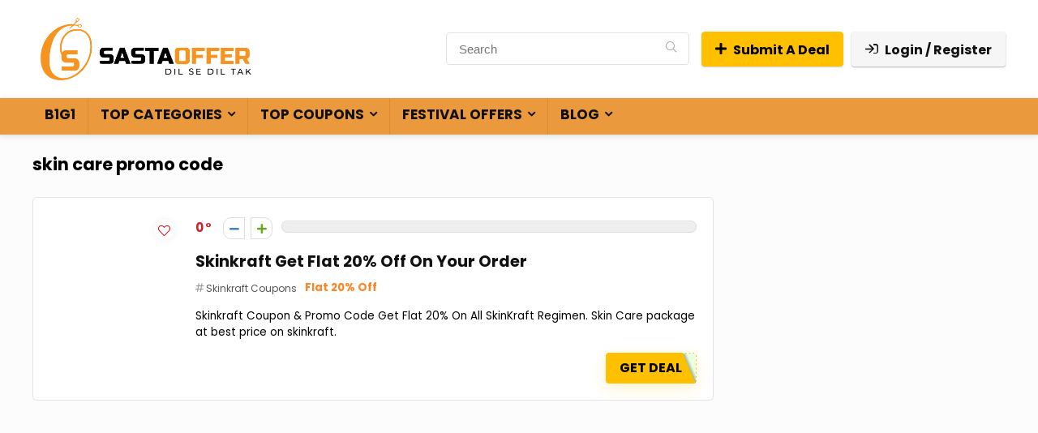

--- FILE ---
content_type: text/html; charset=UTF-8
request_url: https://sastaoffer.in/tag/skin-care-promo-code/
body_size: 26275
content:
<!DOCTYPE html><html dir="ltr" lang="en-US" prefix="og: https://ogp.me/ns#"><head><script data-no-optimize="1">var litespeed_docref=sessionStorage.getItem("litespeed_docref");litespeed_docref&&(Object.defineProperty(document,"referrer",{get:function(){return litespeed_docref}}),sessionStorage.removeItem("litespeed_docref"));</script> <meta name="partnerboostverifycode" content="32dc01246faccb7f5b3cad5016dd5033" /><meta charset="UTF-8" /><meta name="viewport" content="width=device-width, initial-scale=1.0" /><link rel="profile" href="http://gmpg.org/xfn/11" /><link rel="pingback" href="https://sastaoffer.in/xmlrpc.php" /><title>skin care promo code</title><meta name="robots" content="max-image-preview:large" /><link rel="canonical" href="https://sastaoffer.in/tag/skin-care-promo-code/" /><meta name="generator" content="All in One SEO Pro (AIOSEO) 4.4.8" /><meta property="og:locale" content="en_US" /><meta property="og:site_name" content="SastaOffer - Coupons, Offers, Promo Codes, Deals &amp; Discounts" /><meta property="og:type" content="article" /><meta property="og:title" content="skin care promo code" /><meta property="og:url" content="https://sastaoffer.in/tag/skin-care-promo-code/" /><meta property="og:image" content="https://sastaoffer.in/wp-content/uploads/2021/09/logo.png" /><meta property="og:image:secure_url" content="https://sastaoffer.in/wp-content/uploads/2021/09/logo.png" /><meta property="article:publisher" content="https://www.facebook.com/SastaOffer1" /><meta name="twitter:card" content="summary" /><meta name="twitter:site" content="@offer_sasta" /><meta name="twitter:title" content="skin care promo code" /><meta name="twitter:image" content="https://sastaoffer.in/wp-content/uploads/2021/09/logo.png" /> <script type="application/ld+json" class="aioseo-schema">{"@context":"https:\/\/schema.org","@graph":[{"@type":"BreadcrumbList","@id":"https:\/\/sastaoffer.in\/tag\/skin-care-promo-code\/#breadcrumblist","itemListElement":[{"@type":"ListItem","@id":"https:\/\/sastaoffer.in\/#listItem","position":1,"name":"Home","item":"https:\/\/sastaoffer.in\/","nextItem":"https:\/\/sastaoffer.in\/tag\/skin-care-promo-code\/#listItem"},{"@type":"ListItem","@id":"https:\/\/sastaoffer.in\/tag\/skin-care-promo-code\/#listItem","position":2,"name":"skin care promo code","previousItem":"https:\/\/sastaoffer.in\/#listItem"}]},{"@type":"CollectionPage","@id":"https:\/\/sastaoffer.in\/tag\/skin-care-promo-code\/#collectionpage","url":"https:\/\/sastaoffer.in\/tag\/skin-care-promo-code\/","name":"skin care promo code","inLanguage":"en-US","isPartOf":{"@id":"https:\/\/sastaoffer.in\/#website"},"breadcrumb":{"@id":"https:\/\/sastaoffer.in\/tag\/skin-care-promo-code\/#breadcrumblist"}},{"@type":"Organization","@id":"https:\/\/sastaoffer.in\/#organization","name":"SastaOffer","url":"https:\/\/sastaoffer.in\/","logo":{"@type":"ImageObject","url":"https:\/\/sastaoffer.in\/wp-content\/uploads\/2024\/04\/SastaOffer-Logo-112x112px.jpg","@id":"https:\/\/sastaoffer.in\/tag\/skin-care-promo-code\/#organizationLogo","width":112,"height":112},"image":{"@id":"https:\/\/sastaoffer.in\/#organizationLogo"},"sameAs":["https:\/\/www.facebook.com\/SastaOffer1","https:\/\/twitter.com\/offer_sasta","https:\/\/www.instagram.com\/sastaoffer\/","https:\/\/in.pinterest.com\/sastaoffer\/","https:\/\/www.linkedin.com\/company\/82138757\/admin\/feed\/posts\/"]},{"@type":"WebSite","@id":"https:\/\/sastaoffer.in\/#website","url":"https:\/\/sastaoffer.in\/","name":"SastaOffer","description":"Coupons, Offers, Promo Codes, Deals & Discounts","inLanguage":"en-US","publisher":{"@id":"https:\/\/sastaoffer.in\/#organization"}}]}</script> <link rel='dns-prefetch' href='//www.googletagmanager.com' /><link rel='dns-prefetch' href='//fonts.googleapis.com' /><link rel="alternate" type="application/rss+xml" title="SastaOffer &raquo; Feed" href="https://sastaoffer.in/feed/" /><link rel="alternate" type="application/rss+xml" title="SastaOffer &raquo; Comments Feed" href="https://sastaoffer.in/comments/feed/" /><link rel="alternate" type="application/rss+xml" title="SastaOffer &raquo; skin care promo code Tag Feed" href="https://sastaoffer.in/tag/skin-care-promo-code/feed/" /><link rel="alternate" type="application/rss+xml" title="SastaOffer &raquo; Stories Feed" href="https://sastaoffer.in/web-stories/feed/"><style id="litespeed-ucss">@keyframes svglineltr{0%{stroke-dashoffset:26}to{stroke-dashoffset:0}}ol,ul{box-sizing:border-box}:root{--wp--preset--font-size--normal:16px;--wp--preset--font-size--huge:42px;--wp--preset--aspect-ratio--square:1;--wp--preset--aspect-ratio--4-3:4/3;--wp--preset--aspect-ratio--3-4:3/4;--wp--preset--aspect-ratio--3-2:3/2;--wp--preset--aspect-ratio--2-3:2/3;--wp--preset--aspect-ratio--16-9:16/9;--wp--preset--aspect-ratio--9-16:9/16;--wp--preset--color--black:#000;--wp--preset--color--cyan-bluish-gray:#abb8c3;--wp--preset--color--white:#fff;--wp--preset--color--pale-pink:#f78da7;--wp--preset--color--vivid-red:#cf2e2e;--wp--preset--color--luminous-vivid-orange:#ff6900;--wp--preset--color--luminous-vivid-amber:#fcb900;--wp--preset--color--light-green-cyan:#7bdcb5;--wp--preset--color--vivid-green-cyan:#00d084;--wp--preset--color--pale-cyan-blue:#8ed1fc;--wp--preset--color--vivid-cyan-blue:#0693e3;--wp--preset--color--vivid-purple:#9b51e0;--wp--preset--color--main:var(--rehub-main-color);--wp--preset--color--secondary:var(--rehub-sec-color);--wp--preset--color--buttonmain:var(--rehub-main-btn-bg);--wp--preset--color--cyan-grey:#abb8c3;--wp--preset--color--orange-light:#fcb900;--wp--preset--color--red:#cf2e2e;--wp--preset--color--red-bright:#f04057;--wp--preset--color--vivid-green:#00d084;--wp--preset--color--orange:#ff6900;--wp--preset--color--blue:#0693e3;--wp--preset--gradient--vivid-cyan-blue-to-vivid-purple:linear-gradient(135deg,rgba(6,147,227,1) 0%,#9b51e0 100%);--wp--preset--gradient--light-green-cyan-to-vivid-green-cyan:linear-gradient(135deg,#7adcb4 0%,#00d082 100%);--wp--preset--gradient--luminous-vivid-amber-to-luminous-vivid-orange:linear-gradient(135deg,rgba(252,185,0,1) 0%,rgba(255,105,0,1) 100%);--wp--preset--gradient--luminous-vivid-orange-to-vivid-red:linear-gradient(135deg,rgba(255,105,0,1) 0%,#cf2e2e 100%);--wp--preset--gradient--very-light-gray-to-cyan-bluish-gray:linear-gradient(135deg,#eee 0%,#a9b8c3 100%);--wp--preset--gradient--cool-to-warm-spectrum:linear-gradient(135deg,#4aeadc 0%,#9778d1 20%,#cf2aba 40%,#ee2c82 60%,#fb6962 80%,#fef84c 100%);--wp--preset--gradient--blush-light-purple:linear-gradient(135deg,#ffceec 0%,#9896f0 100%);--wp--preset--gradient--blush-bordeaux:linear-gradient(135deg,#fecda5 0%,#fe2d2d 50%,#6b003e 100%);--wp--preset--gradient--luminous-dusk:linear-gradient(135deg,#ffcb70 0%,#c751c0 50%,#4158d0 100%);--wp--preset--gradient--pale-ocean:linear-gradient(135deg,#fff5cb 0%,#b6e3d4 50%,#33a7b5 100%);--wp--preset--gradient--electric-grass:linear-gradient(135deg,#caf880 0%,#71ce7e 100%);--wp--preset--gradient--midnight:linear-gradient(135deg,#020381 0%,#2874fc 100%);--wp--preset--font-size--small:13px;--wp--preset--font-size--medium:20px;--wp--preset--font-size--large:36px;--wp--preset--font-size--x-large:42px;--wp--preset--font-family--system-font:-apple-system,BlinkMacSystemFont,"Segoe UI",Roboto,Oxygen-Sans,Ubuntu,Cantarell,"Helvetica Neue",sans-serif;--wp--preset--font-family--rh-nav-font:var(--rehub-nav-font,-apple-system,BlinkMacSystemFont,"Segoe UI",Roboto,Oxygen-Sans,Ubuntu,Cantarell,"Helvetica Neue",sans-serif);--wp--preset--font-family--rh-head-font:var(--rehub-head-font,-apple-system,BlinkMacSystemFont,"Segoe UI",Roboto,Oxygen-Sans,Ubuntu,Cantarell,"Helvetica Neue",sans-serif);--wp--preset--font-family--rh-btn-font:var(--rehub-btn-font,-apple-system,BlinkMacSystemFont,"Segoe UI",Roboto,Oxygen-Sans,Ubuntu,Cantarell,"Helvetica Neue",sans-serif);--wp--preset--font-family--rh-body-font:var(--rehub-body-font,-apple-system,BlinkMacSystemFont,"Segoe UI",Roboto,Oxygen-Sans,Ubuntu,Cantarell,"Helvetica Neue",sans-serif);--wp--preset--spacing--20:.44rem;--wp--preset--spacing--30:.67rem;--wp--preset--spacing--40:1rem;--wp--preset--spacing--50:1.5rem;--wp--preset--spacing--60:2.25rem;--wp--preset--spacing--70:3.38rem;--wp--preset--spacing--80:5.06rem;--wp--preset--shadow--natural:6px 6px 9px rgba(0,0,0,.2);--wp--preset--shadow--deep:12px 12px 50px rgba(0,0,0,.4);--wp--preset--shadow--sharp:6px 6px 0px rgba(0,0,0,.2);--wp--preset--shadow--outlined:6px 6px 0px -3px rgba(255,255,255,1),6px 6px rgba(0,0,0,1);--wp--preset--shadow--crisp:6px 6px 0px rgba(0,0,0,1);--wp--style--global--content-size:760px;--wp--style--global--wide-size:900px}:where(figure){margin:0 0 1em}:where(body){margin:0}a:where(:not(.wp-element-button)){color:var(--rehub-link-color,violet);text-decoration:none}a,article,aside,body,div,figure,footer,form,header,html,i,label,li,nav,ol,p,small,span,strong,ul{margin:0;padding:0;border:0;font:inherit;vertical-align:baseline}h1,h3,h4,img{padding:0;font:inherit}h1,h3,h4{border:0;vertical-align:baseline}img{margin:0}article,aside,figure,footer,header,nav{display:block}ul{list-style:none}*{box-sizing:border-box}body{color:#000;font-size:15px;font-family:Roboto,"Helvetica Neue",-apple-system,system-ui,BlinkMacSystemFont,"Segoe UI",Oxygen-Sans,sans-serif}a{text-decoration:none}a:focus,button,form.search-form input[type=text]:focus{outline:0}a:active,a:hover{color:#000}h3 a,h4 a{text-decoration:none}h1,h3,h3 a,h4,h4 a{color:#111}h1{font-size:29px;line-height:34px;margin:10px 0 31px}h3{font-size:20px;line-height:28px;margin:10px 0 25px}h4{font-size:18px;line-height:24px;margin:10px 0 18px}.post p,article p{margin:0 0 31px}.post,article{font-size:16px;line-height:28px;color:#333}p strong{font-weight:700}img{max-width:100%;height:auto;vertical-align:top;border:0}::selection{background:#999;color:#fff;text-shadow:none}.clearfix:after,.clearfix:before{content:"";display:table}.clearbox,.clearfix:after{clear:both}.heartplus:before,.icon-search-onclick:before,.more-from-store-a a:before,.postNavigation .postnavprev:before,.thumbminus:before,.thumbplus:before,nav.top_menu ul li.menu-item-has-children ul li.menu-item-has-children>a:before,nav.top_menu ul.menu:not(.off-canvas)>li.menu-item-has-children>a:before,span.cat_link_meta:before,span.postview_meta:before{font-family:rhicons}#main_header{z-index:998}.responsive_nav_wrap{display:none;position:relative;width:100%}header .logo-section{padding:15px 0;overflow:visible}header .logo{max-width:450px;float:left;margin-right:15px;line-height:0}.header_six_style .head_search{max-width:215px}.icon-search-onclick:before{content:""}button.icon-search-onclick i{font-size:20px!important}#slide-menu-mobile,button.icon-search-onclick:before{display:none}form.search-form{padding:0;border:0;width:auto;max-width:100%}form.search-form input[type=text]{border:1px solid #e1e1e1;height:38px;background-color:#fff;padding:2px 45px 2px 12px;border-radius:4px}.litesearchstyle form.search-form input[type=text]{padding:2px 37px 2px 12px}form.search-form [type=submit]{border:0;cursor:pointer;padding:0 16px;line-height:38px;height:38px;vertical-align:middle;position:absolute;top:0;right:0}.litesearchstyle form.search-form [type=submit]{background:0 0!important;color:#999!important}.search-header-contents{width:100%;height:100%;position:fixed;left:0;top:0;right:0;bottom:0;opacity:0;visibility:hidden;z-index:9999999;transition:opacity .5s ease;text-align:center;margin:0 auto;background-color:rgba(0,0,0,.7)}.search-header-contents .search-form{max-width:1000px;margin:0 auto;width:100%;transition:transform .6s ease,opacity .3s ease;transform:translateY(-100%);opacity:0}.search-header-contents form.search-form input[type=text]{width:100%;height:74px;border:0;line-height:74px;font-size:25px;padding:5px 37px 5px 25px!important}.search-header-contents form.search-form [type=submit]{line-height:74px;height:74px;background:#fff!important;color:#333!important;padding:0 25px;font-size:25px}.rh-outer-wrap{transition:transform .5s;transform-origin:center top}.head_search .search-form,.head_search form.search-form input[type=text]{width:100%;clear:both}.main-nav{background:#fcfcfc}.main-nav.white_style{border-bottom:1px solid #eee}.main-nav:after{content:"";display:table;clear:both}form.search-form,nav.top_menu,nav.top_menu ul li,nav.top_menu ul li.menu-item-has-children{position:relative}form.search-form,nav.top_menu>ul{display:flex;margin:0}nav.top_menu>ul>li>a{line-height:19px;transition:all .3s cubic-bezier(.5,0,.5,1);position:relative;color:#111;display:inline-block}nav.top_menu ul.menu:not(.off-canvas)>li.menu-item-has-children>a:before{font-size:14px;content:"";margin:0 0 0 7px;float:right}nav.top_menu ul li.menu-item-has-children ul li.menu-item-has-children>a:before{content:"";cursor:pointer;float:right;padding-left:8px}nav.top_menu ul.sub-menu{transform:translateY(10px);opacity:0;visibility:hidden;transition:opacity .3s ease,transform .3s ease;background:#fff;position:absolute;z-index:9999999;width:250px;box-shadow:0 20px 40px -5px rgb(9 30 66/18%);backface-visibility:hidden;left:-999999px;padding:12px 0}nav.top_menu ul.sub-menu ul.sub-menu{top:0}nav.top_menu ul.sub-menu>li>a{text-transform:none;font-size:15px;line-height:22px;color:#111!important;display:block;padding:10px 25px;font-weight:400}nav.top_menu ul.sub-menu>li:first-child>a{border-top-color:transparent}nav.top_menu>ul>li>ul.sub-menu>li:first-child>a:after{position:absolute;content:"";width:0;height:0;border-style:solid;top:-5px;left:19px;border-width:0 6px 6px;border-color:transparent transparent #fff}nav.top_menu>ul:not(.off-canvas) li:not(.rh-megamenu) ul.sub-menu>li>a:hover{background:#f9f9f9}nav.top_menu>ul>li{border-right:1px solid rgba(0,0,0,.08)}nav.top_menu>ul>li:last-child{border-right:none!important;box-shadow:none}#mobpanelimg{max-height:100px;max-width:150px;width:auto;height:auto}.rh-close-btn,.rh-close-btn i{width:40px;height:40px;font-size:20px;line-height:40px}#main_header.dark_style{background-color:#141414}a.logo_image_mobile img{max-height:50px;max-width:160px;vertical-align:middle;height:auto;width:auto;display:none}#logo_mobile_wrapper,.footer_widget .widget .title:after{display:none}.dl-menuwrapper button,.rh-container{border:0;background:0 0;position:relative}.dl-menuwrapper button{width:48px;height:53px;overflow:hidden;cursor:pointer;outline:0}.dl-menuwrapper button i{color:#111;font-size:36px}.dl-menuwrapper button svg line{stroke:#111;stroke-width:2;stroke-dasharray:26;animation:svglineltr 1s linear}#mobile-menu-icons{padding-right:7px}.rh-container{margin:0 auto;width:1200px;box-shadow:none;clear:both;padding:0}.rh-content-wrap{padding-top:20px;padding-bottom:20px}.main-side{width:840px;float:left;position:relative;min-height:70vh}body:not(.noinnerpadding) .rh-post-wrapper{background:#fff;border:1px solid #e3e3e3;padding:25px;box-shadow:0 2px 2px #ececec}.sidebar{width:336px;float:right;overflow:hidden}.wpsm-one-half{width:48%;position:relative;margin-right:4%;margin-bottom:5px;float:left}.wpsm-column-last{margin-right:0!important;clear:right}.wpsm-column-last:after{content:".";display:block;clear:both;visibility:hidden;line-height:0;height:0}.rhscrollthin{scrollbar-width:thin;scrollbar-color:transparent transparent}.rhscrollthin::-webkit-scrollbar{width:8px;height:8px}.rhscrollthin::-webkit-scrollbar-track{background-color:transparent;border-radius:20px}.rhscrollthin::-webkit-scrollbar-thumb{background-color:transparent;border-radius:20px;border:1px solid transparent}.rhscrollthin:hover::-webkit-scrollbar-thumb{background-color:#ddd}.rhscrollthin:hover{scrollbar-color:#ddd #fff}@media screen and (max-width:1279px) and (min-width:1141px){.rh-container{width:1080px}.main-side{width:755px}.sidebar{width:300px}nav.top_menu>ul>li>a{padding-left:12px;padding-right:12px}}@media (max-width:1140px){#main_header .header_six_style .wpsm-button{font-size:0!important;line-height:0!important}#main_header .header_six_style .wpsm-button i{font-size:15px;padding:0!important}header .logo{max-width:250px}}@media (max-width:1140px) and (min-width:1024px){.rh-container{width:980px}.main-side{width:655px}.sidebar{width:300px}nav.top_menu>ul>li>a{font-size:14px;padding-left:8px;padding-right:8px}nav.top_menu>ul>li{border:0}}@media (max-width:1024px){.hideontablet,.logo-section .mobileinmenu{display:none!important}.responsive_nav_wrap{display:block}.tabletblockdisplay{display:block!important;width:100%!important;float:none!important;margin:0 0 10px;clear:both!important}nav.top_menu{display:none}}@media (max-width:1023px) and (min-width:768px){.sidebar{border:0;clear:both;column-count:2;column-gap:20px}.sidebar .widget{margin:0 0 20px;clear:none;break-inside:avoid;transform:translateZ(0);column-width:350px}}@media (max-width:1023px){.sidebar{margin:30px auto 0}.main-side,.sidebar{width:100%;float:none;display:block}.rh-container{width:100%;padding-left:15px;padding-right:15px}.header_wrap .rh-container{padding:0}#float-panel-woo-area .rh-container{padding:10px 15px}#float-panel-woo-area .inline_compact_btnblock.priced_block{padding:0;border:0;margin:0}#float-panel-woo-area{bottom:0;top:auto;transform:translateY(100%);box-shadow:none}}@media (max-width:767px){body .mobilepadding{padding:0 15px!important}.hideonmobile{display:none!important}body .disablemobilepadding{padding:0!important}body .disablemobileborder{border:0!important}.mobilecenterdisplay,.mobilecenterdisplay>*{text-align:center!important;justify-content:center!important}.mobilemargincenter{margin-left:auto!important;margin-right:auto!important}.mobileblockdisplay{display:block!important;width:100%!important;float:none!important}.disablefloatmobile.floatright{float:none!important;margin-right:0!important;margin-left:0!important;clear:both}article h1{font-size:28px;line-height:32px}}@media (max-width:567px){.wpsm-one-half{width:100%;float:none;margin-right:0;margin-bottom:20px}}@media (max-width:479px){.main-side{border:0;box-shadow:none;padding:0}body:not(.dark_body):not(.page-template-template-systempages){background:#fff!important}body:not(.dark_body) .rh-post-wrapper{background:0 0;padding:0;border:0;box-shadow:none}}@media (min-width:768px){.search-header-contents{padding:30vh 30px 70vh}}.title_single_area h1{font-size:34px;line-height:34px;margin:0 0 20px;word-break:break-word}.rh_post_layout_compact .title_single_area h1{font-size:24px;line-height:28px;margin-bottom:15px}.title_single_area .post-meta{color:#111}.title_single_area .post-meta span{margin-right:15px}.left_st_postproduct .post-meta span{margin-right:12px}@media screen and (max-width:1224px){.left_st_postproduct .post-meta span{margin:0;display:block;line-height:18px}}.re_title_inmodal{font-weight:400;font-size:25px;text-align:center;padding:5px 0 15px;position:relative}.post-meta{margin-bottom:12px;font-size:12px;line-height:12px;font-style:italic;color:#999}span.cat_link_meta:before,span.postview_meta:before{font-size:3px;line-height:12px;vertical-align:middle;padding-right:5px;content:"";font-style:normal}span.postview_meta:before{content:"";font-size:12px}.post-meta span:first-child:before{display:none}.post-meta span.postview_meta:first-child:before{display:inline-block}.post-meta span{display:inline-block;margin-right:8px}.post-meta a.cat,.post-meta span a{color:#111;text-decoration:none}.post{margin-bottom:15px;counter-reset:wpsmtop;word-wrap:break-word}#topcontrol{transform-style:preserve-3d;backface-visibility:hidden;z-index:1008;background:rgba(0,0,0,.4);border-radius:5px 0 0 5px;position:fixed;bottom:125px;right:0;cursor:pointer;transition:all .7s ease-in-out;overflow:auto;font-size:16px;line-height:32px;height:32px;width:32px;color:#fff!important;text-align:center;opacity:0}img.lazyload{opacity:0;visibility:hidden}.widget{margin-bottom:35px;clear:both;overflow:hidden}.sidebar .widget.widget_text{overflow:visible}.widget .title{position:relative;border-bottom:1px solid #ddd;padding-bottom:15px;font-weight:400;font-size:17px;line-height:22px;color:#111;margin:0 0 22px}.widget .title:after{content:" ";width:75px;display:block;position:absolute;bottom:-1px}.footer_widget .widget .title{margin:20px 0 25px;font-size:18px;padding:0;border:0}.widget_recent_entries li{margin-bottom:10px}.widget_recent_entries li a{text-decoration:underline;color:#111}.widget p{font-size:14px;margin-bottom:12px;line-height:20px}@media screen and (max-width:767px){.footer_widget .widget .title{margin-top:0}}.footer-bottom .footer_widget{font-size:14px;line-height:18px}.footer-bottom .footer_widget p{margin-bottom:22px;font-size:95%}.footer-bottom .footer_widget a{text-decoration:underline}.footer-bottom .widget{margin-bottom:25px;position:relative}@media (min-width:768px){.footer-bottom.white_style .footer_widget:nth-child(2){padding-right:25px;padding-left:25px}}p:empty{display:none}.alignright{float:right;margin-left:2em}.whitebg{background:#fff}.position-relative{position:relative}.rhhidden{display:none}.flowhidden{overflow:hidden}.text-center{text-align:center}.fontbold{font-weight:700}.fontnormal{font-weight:400!important}.lineheight20{line-height:20px}.roundborder50p{border-radius:50%}.border-top{border-top:1px solid rgba(206,206,206,.3)}.border-grey-bottom{border-bottom:1px solid rgba(206,206,206,.3)}.border-lightgrey{border:1px solid rgba(206,206,206,.23)}.cursorpointer,.rehub_scroll{cursor:pointer}.floatleft{float:left}.floatright{float:right}body .font90{font-size:90%}body .font80{font-size:80%}body .font110{font-size:110%}body .font120{font-size:120%}.mr5{margin-right:5px!important}.mr15{margin-right:15px!important}.mr20{margin-right:20px!important}.ml5{margin-left:5px!important}.ml10{margin-left:10px!important}.ml15{margin-left:15px!important}.ml30{margin-left:30px!important}.mt15{margin-top:15px!important}.mb0{margin-bottom:0!important}.mb15{margin-bottom:15px!important}.mb20{margin-bottom:20px!important}.mb25{margin-bottom:25px!important}.mb30{margin-bottom:30px!important}.mb35{margin-bottom:35px!important}.mt0{margin-top:0!important}.pr5{padding-right:5px!important}.pr15{padding-right:15px!important}.pr20{padding-right:20px!important}.pl5{padding-left:5px!important}.pl15{padding-left:15px!important}.pl20{padding-left:20px!important}.pt5{padding-top:5px!important}.pt15{padding-top:15px!important}.pt20{padding-top:20px!important}.pt25{padding-top:25px!important}.pb0{padding-bottom:0!important}.pb5{padding-bottom:5px!important}.pb15{padding-bottom:15px!important}.pb20{padding-bottom:20px!important}.re-form-input{width:100%;padding:12px 10px!important;height:auto;font-size:15px;margin-bottom:5px;max-width:100%}.re-form-group>label{display:block;font-weight:700;font-size:14px;margin-bottom:7px}input[type=email],input[type=password],input[type=text]{box-sizing:border-box;outline:0;padding:9px 10px;color:#444;background:#fff;transition:border-color .4s ease;border:1px solid #ccc;font-weight:400;font-size:15px;line-height:18px;-webkit-appearance:none}input[type=email]:focus,input[type=password]:focus,input[type=text]:focus{border-color:#444}.rh-float-panel{transform:translateY(-100%);opacity:0;visibility:hidden;transition:all .5s ease;position:fixed;left:0;top:0;z-index:100000;background:rgba(255,255,255,.97);box-shadow:0 0 20px rgb(187 187 187/36%);width:100%}.width-125{width:125px}.width-100p{width:100%}.height-150{height:150px}.height-150 img{max-height:150px!important}nav.top_menu>ul:not(.off-canvas)>li>a:after{position:absolute;left:50%;content:"";height:3px;width:0;transition:width .5s,left .5s,right .5s;top:auto;bottom:0}nav.top_menu>ul:not(.off-canvas)>li>a:hover:after{width:100%;left:0;right:0}.rh-circular-hover:before{content:"";position:absolute;top:-10px;left:-10px;width:calc(100% + 20px);height:calc(100% + 20px);background-color:rgba(0,0,0,.05);transform:scale(0);transition:all cubic-bezier(.4,0,.2,1) .25s;border-radius:100%;z-index:1}.rh-circular-hover:hover:before{transform:scale(1)}@media (max-width:767px){body .mobfont100{font-size:100%}}.abdposright{position:absolute;top:0;right:0;z-index:2}.rh-hovered-scale{opacity:0;transition:opacity .35s,transform .6s;transform:scale(0)}.rh-cartbox{box-shadow:rgba(0,0,0,.15)0 1px 2px;overflow:hidden;background:#fff;padding:20px;position:relative;transition:all .35s cubic-bezier(.39,.58,.57,1);border-top:1px solid #efefef}.rh-cartbox:hover{box-shadow:rgba(0,0,0,.12)0 3px 4px;backface-visibility:hidden}.no-padding,.rh-cartbox.no-padding{padding:0}.rh-shadow4{box-shadow:0 5px 23px rgba(188,207,219,.35);border-top:1px solid #f8f8f8}.rh-shadow4:hover{box-shadow:0 5px 10px rgba(188,207,219,.35)}.table_cell_thumbs{overflow:hidden}.thumbminus,.thumbplus{text-align:center;display:inline-block;background-color:transparent;cursor:pointer;width:27px;height:27px;line-height:27px;padding:0;vertical-align:middle;font-size:1em;border:1px solid #ededed;border-radius:50%;outline:0;background:#fff}.thumbplus{color:#67a827}.thumbminus{color:#d10000;margin:0 8px 0 0}.dealScoreWrap .thumbminus:hover,.thumbminus:hover{background-color:#d10000;color:#fff;border:1px solid #d10000}.dealScoreWrap .thumbplus:hover,.thumbplus:hover{background-color:#67a827;border:1px solid #67a827;color:#fff}.heartplus:before,.thumbminus:before,.thumbplus:before{content:"";line-height:25px;display:inline-block}.heartplus:before,.thumbplus:before{content:""}.heart_thumb_wrap .heartplus{color:#666;margin:0 3px;text-align:center;display:inline-block;cursor:pointer;vertical-align:middle;font-size:1em;border-radius:4px;outline:0;line-height:27px}.heart_thumb_wrap .thumbscount{color:#555;margin:0 3px}.button_action .heart_thumb_wrap .heartplus:hover,.heart_thumb_wrap .heartplus:hover{color:#c00}.heart_thumb_wrap .heartplus:before{content:""}.button_action .heart_thumb_wrap .heartplus{color:#aaa}.button_action .thumbscount,.button_action .wishaddedwrap,.button_action .wishremovedwrap{display:none!important}.thumbscount{font-size:12px;line-height:29px;margin:0 0 0 8px;display:inline-block;color:#67a827}.wishaddedwrap,.wishremovedwrap{display:none}.dealScore{float:left;margin-right:10px}.dealScore .label,.dealScore .thumbscount{float:left;height:32px;text-align:center;line-height:32px}.dealScore .label{font-size:14px;background:#96ca4e;padding:0 13px;color:#fff;font-weight:700;border-radius:4px 0 0 4px}.dealScore .thumbscount{margin:0;width:auto;min-width:50px;font-size:18px;background:#daecc2;padding:0 5px;color:#333!important;border-radius:0 4px 4px 0}.dealScoreWrap .thumbminus,.dealScoreWrap .thumbplus{height:32px;width:32px;line-height:32px;background-color:#fff}.favour_in_row{display:inline-block;margin:0 6px 6px 0}.favour_btn_red .heart_thumb_wrap{display:inline-block;background-color:#b1141a;color:#fff;font-size:15px;padding:2px 7px 3px;position:relative}.favour_btn_red .heart_thumb_wrap .heartplus{color:#fff}.favour_btn_red .heart_thumb_wrap .thumbscount{position:absolute;top:-5px;right:-10px;border-radius:10px;display:inline-block;font-size:9px;line-height:16px;padding:0 6px;text-align:center;vertical-align:middle;background:#fff;color:#c00}.priced_block{margin-bottom:15px}.priced_block .btn_offer_block:active{top:2px}.priced_block .btn_offer_block,.wpsm-button.rehub_main_btn{font-weight:700;font-size:16px;line-height:17px;padding:.65em 1.1em;text-transform:uppercase;position:relative;text-align:center;display:inline-block}.wpsm-button.rehub_main_btn{font-size:17px;padding:10px 20px}.inline_compact_btnblock.priced_block .rh_button_wrapper{display:inline-block;margin-left:15px;vertical-align:top}.brand_logo_small{color:#666;font-size:12px;line-height:16px}body .brand_logo_small img{max-width:100px;height:auto;width:auto;margin-top:5px;max-height:60px}.rehub_offer_coupon{vertical-align:top;cursor:pointer;padding:.65em 1.1em;border:1px dashed green;text-align:center;position:relative;font-size:13px;clear:both;line-height:18px;background-color:#e9ffdd;color:green}.post_offer_anons,.post_offer_anons .rehub_offer_coupon,.rehub_offer_coupon{display:inline-block}.rehub_offer_coupon.btn_offer_block{clear:none;border:0!important;transition:all .4s ease}.rehub_offer_coupon.btn_offer_block:hover{opacity:.9}.store_post_meta_item{font-size:12px;line-height:14px}.store_post_meta_item a{color:#555;text-decoration:none}.more-from-store-a a:before{content:"";margin-right:2px;color:#999}@media (max-width:767px){.inline_compact_btnblock.priced_block{border-top:1px solid #eee;padding-top:20px;margin-top:20px}.mobile_block_btnclock.priced_block .rh_button_wrapper{display:block;margin:0 0 10px;text-align:center}.mobile_block_btnclock.priced_block .btn_offer_block,.mobile_block_btnclock.priced_block .rehub_offer_coupon{display:block;padding:12px;float:none}.mobile_block_btnclock.priced_block .post_offer_anons{display:block;float:none}}.rehub_offer_coupon:hover{background:#f4f4f4;color:gray}.coupon_btn:before{border:1px dashed #fff;border-left:none;border-bottom:none;width:16px;height:100%;transition:all .3s ease;content:"";position:absolute;top:0;right:0;display:block;background-image:linear-gradient(67deg,transparent,transparent 50%,#a6b79d 51%,#e9ffdd 66%)!important}.coupon_btn{padding-right:30px;position:relative}.coupon_btn:hover:before{width:25px}.reveal_enabled:not(.expired_coupon) .btn_offer_block:not(.coupon_btn){display:none!important}.act-rehub-login-popup{cursor:pointer}.rehub-login-popup-footer{margin:0-22px;padding:22px 10px 0;text-align:center;border-top:1px solid #ddd}.social_icon a{width:32px;height:32px;display:inline-block;margin-right:2px;color:#fff!important;font-size:20px;line-height:32px;text-align:center;text-decoration:none!important}.social_icon a:hover{top:2px;box-shadow:none}.social_icon .fb{background-color:#39599f}.social_icon .in{background-color:#3b8dbd}.social_icon .ins{background-color:#3a82b8}.social_icon .pn{background-color:#ca212a}.social_icon .tw{background-color:#6cf}.social_icon .wa{background-color:#4bc557}.col_item,.social_icon a{position:relative}.col_wrap_three{margin:0-1.5% 20px}.col_wrap_three .col_item{width:30.33%;margin:0 1.5% 25px;float:left}.col_wrap_fourth .col_item:nth-child(4n+1),.col_wrap_three .col_item:nth-child(3n+1){clear:both}.col_wrap_fourth{margin:0-1% 15px}.col_wrap_fourth .col_item{width:23%;margin:0 1% 25px;float:left}.rh-flex-eq-height{display:flex;flex-wrap:wrap;flex-direction:row}.rh-flex-center-align{align-items:center;display:flex;flex-direction:row}.rh-flex-right-align{margin-left:auto}.rh-flex-justify-center{justify-content:center}.img-centered-flex>img{max-height:100%;border-radius:4px;object-fit:scale-down;flex:0 0 auto}.rh-flex-grow1{flex-grow:1;flex-basis:0}@media (max-width:1023px) and (min-width:768px){.col_wrap_fourth{margin:0-1.5% 20px}.col_wrap_fourth .col_item{width:30.33%;margin:0 1.5% 15px;float:left}.col_wrap_fourth .col_item:nth-child(3n+1){clear:both}.col_wrap_fourth .col_item:nth-child(4n+1){clear:none}}@media (max-width:767px){.col_wrap_fourth,.col_wrap_three{margin:0 0 20px}.col_wrap_fourth .col_item,.col_wrap_three .col_item{width:47%;margin:0 1.5% 15px}.col_wrap_three .col_item:nth-child(3n+1){clear:none}.col_wrap_fourth .col_item:nth-child(2n+1),.col_wrap_three .col_item:nth-child(2n+1){clear:both}}@media (max-width:479px){.col_item{width:100%!important;margin:0 0 14px!important}}.wpsm-button{cursor:pointer;display:inline-block;text-align:center;outline:0;background:#aaa;transition:all .4s ease 0s;border:1px solid #7e7e7e;color:#fff;font-weight:700;padding:4px 10px;line-height:.8em;text-decoration:none;white-space:normal;box-shadow:0 1px 2px rgba(0,0,0,.2);position:relative;font-size:15px;font-style:normal}.wpsm-button:hover{text-decoration:none;opacity:.9;color:#fff}.wpsm-button:active{top:2px}.wpsm-button.white{border:1px solid transparent;background-color:#f6f6f6;color:#111;text-shadow:none;box-shadow:0 1px 2px 0 rgba(60,64,67,.3),0 1px 2px rgba(0,0,0,.08)}.wpsm-button.white:hover{background-color:#f2f2f2;border:1px solid transparent;box-shadow:0-1px 2px 0 rgba(60,64,67,.1),0 5px 10px 0 rgba(60,64,67,.14);color:#111}.wpsm-button.white:active{box-shadow:inset 0 3px 5px rgba(0,0,0,.125);background:#e6e6e6;border-color:#adadad;color:#111}.wpsm-button.medium{padding:8px 16px;line-height:15px;font-size:15px}.wpsm-button.medium i{padding-right:8px}@font-face{font-family:"mycred-social-icons";src:url(/wp-content/plugins/mycred/assets/css/fonts/mycred-social-icons.eot?u9j1dx);src:url(/wp-content/plugins/mycred/assets/css/fonts/mycred-social-icons.eot?u9j1dx#iefix)format("embedded-opentype"),url(/wp-content/plugins/mycred/assets/css/fonts/mycred-social-icons.ttf?u9j1dx)format("truetype"),url(/wp-content/plugins/mycred/assets/css/fonts/mycred-social-icons.woff?u9j1dx)format("woff"),url(/wp-content/plugins/mycred/assets/css/fonts/mycred-social-icons.svg?u9j1dx#mycred-social-icons)format("svg");font-weight:400;font-style:normal;font-display:block}.postview_meta,nav.top_menu ul li.rh-subitem-menus>ul>li>a:before{display:none!important}@font-face{font-family:"rhicons";src:url(/wp-content/themes/rehub-theme/fonts/rhicons.woff2?3oibrk)format("woff2"),url(/wp-content/themes/rehub-theme/fonts/rhicons.ttf?3oibrk)format("truetype"),url(/wp-content/themes/rehub-theme/fonts/rhicons.woff?3oibrk)format("woff"),url(/wp-content/themes/rehub-theme/fonts/rhicons.svg?3oibrk#rhicons)format("svg");font-weight:400;font-style:normal;font-display:swap}.rhicon{font-family:"rhicons"!important;speak:never;font-style:normal;font-weight:400;font-variant:normal;text-transform:none;line-height:1;display:inline-block;-webkit-font-smoothing:antialiased;-moz-osx-font-smoothing:grayscale}.rhi-chevron-up:before{content:""}.rhi-facebook:before{content:""}.rhi-instagram:before{content:""}.rhi-linkedin:before{content:""}.rhi-pinterest:before{content:""}.rhi-sign-in:before{content:""}.rhi-twitter:before{content:""}.rhi-whatsapp:before{content:""}.rhi-plus:before{content:""}.rhi-search:before{content:""}.rhi-times:before{content:""}.head_search .re-aj-search-wrap{position:absolute;z-index:999999;right:0;top:100%;box-shadow:0 1px 5px rgba(0,0,0,.15);width:100%;margin-top:10px;border-radius:4px;min-width:280px}.re-aj-search-wrap{max-height:340px;overflow-y:auto;max-width:1000px;opacity:0;transform:translate3d(0,-10px,0);transition:all .4s ease-out;backface-visibility:hidden;margin:2px auto 0;background-color:#fff}.float-posts-nav{opacity:0;transition:all .7s ease-in-out}.postNavigation{position:fixed;bottom:0;margin-top:-47px;z-index:9999;height:100px;transition:all .7s ease-in-out}.postNavigation .postnavprev{display:inline-block;background:#dfdfdf;transition:all .4s ease-in-out;vertical-align:middle;position:relative;width:40px;height:100px;color:#fff}.postNavigation .postnavprev:before{position:absolute;font-size:28px;top:50%;margin-top:-14px;line-height:28px}.prevPostBox .postnavprev:before{content:"";left:12px}.nextPostBox .postnavprev:before{content:"";right:12px}.nextPostBox{right:0}.prevPostBox{left:0}.postNavigation .thumbnail{float:right;margin-left:5px;position:relative;width:70px;height:70px;text-align:center}.postNavigation.nextPostBox .thumbnail{float:left;margin-left:0;margin-right:5px}.postNavigation .headline{height:70px;overflow:hidden;position:relative;-webkit-font-smoothing:antialiased;font-size:14px;padding:0 8px}.postNavigation .headline span{font-size:10px;line-height:10px;text-transform:uppercase;letter-spacing:1px;display:block;margin-bottom:8px}.postNavigation .headline h4{margin:0}.postNavigation .inner-prevnext{position:absolute;top:0;height:100%;padding:15px;width:290px;background-color:#fff;color:#111!important;transition:all .2s ease-in-out .3s}.postNavigation.nextPostBox .inner-prevnext{margin:0 0 0 40px;left:0}.postNavigation.prevPostBox .inner-prevnext{margin:0 40px 0 0;right:0}.postNavigation .postnavprev:hover{color:#fff;width:330px}.postNavigation.nextPostBox .postnavprev:hover .inner-prevnext{margin:0 40px 0 0;opacity:1}.postNavigation.prevPostBox .postnavprev:hover .inner-prevnext{margin:0 0 0 40px;opacity:1}.single .tags p{color:#666;font-size:12px;font-weight:700}.single .tags p .tags-title-post{padding:3px 8px;text-transform:uppercase;background-color:#111;color:#fff;margin:0 4px 8px 0;display:inline-block}.single .tags p a{color:#666;font-size:12px;border:1px solid #ddd;padding:2px 8px;margin:0 4px 8px 0;display:inline-block}@media (max-width:767px){.float-posts-nav{display:none}}.main-nav{box-shadow:0 1px 8px rgba(0,0,0,.1),0 0 0 1px rgba(0,0,0,.03)!important}nav.top_menu>ul>li>a{padding:11px 15px 15px;font-size:17px;text-transform:uppercase;font-family:"Poppins",trebuchet ms!important;font-weight:700;font-style:normal}:root{--rehub-nav-font:Poppins}#comments .title_comments,.comment-respond h3,.re_title_inmodal,.rehub-main-font,.related_articles .related_title,.widget .title,h1,h3,h4{font-family:"Poppins",trebuchet ms;font-style:normal}h1,h3,h4{font-weight:700}:root{--rehub-head-font:Poppins}.sidebar,body{font-family:"Poppins",arial!important;font-weight:400;font-style:normal}:root{--rehub-body-font:Poppins}header .main-nav{background:0 0#ea993c!important;box-shadow:none}.responsive_nav_wrap{background:0 0#fff!important;box-shadow:none}.main-nav{border-bottom:none}#main_header{background-color:#fff!important}.main-nav,.main-nav.white_style{border-top:none}.widget .title:after,nav.top_menu ul li ul.sub-menu{border-bottom:2px solid #fd8524}.color_link{color:#fd8524!important}#topcontrol:hover,.postNavigation .postnavprev:hover,nav.top_menu>ul:not(.off-canvas)>li>a:after{background:#fd8524}@media (max-width:767px){.postNavigation .postnavprev{background:#fd8524}}.rh-heading-hover-color:hover h3,.rh-heading-hover-color:hover h3 a,a,nav.top_menu ul li.menu-item-has-children ul li.menu-item-has-children>a:before{color:#fd8524}form.search-form [type=submit]{background:#fd8524!important;color:#fff!important;outline:0;border-radius:0 4px 4px 0}#main_header .wpsm-button,.rehub_offer_coupon,input[type=email],input[type=password],input[type=text]{border-radius:4px}#rhSplashSearch form.search-form [type=submit],#rhSplashSearch form.search-form input[type=text]{border-radius:0!important}.priced_block .btn_offer_block,.wpsm-button.rehub_main_btn{background:#ffc000!important;color:#000!important;fill:#000!important;border:0!important;text-decoration:none!important;outline:0;box-shadow:-1px 6px 19px rgba(255,192,0,.2)!important;border-radius:4px!important}.priced_block .btn_offer_block:hover,.wpsm-button.rehub_main_btn:hover{background:#fd8524!important;color:#fff!important;border-color:transparent;box-shadow:-1px 6px 13px rgba(253,133,36,.4)!important}.rehub_offer_coupon:hover{border:1px dashed #fd8524}.wpsm-button.rehub_main_btn:active{background:#ffc000!important;box-shadow:0 1px 0#999!important;top:2px;color:#fff!important}.rehub_btn_color{background-color:#ffc000;border:1px solid #ffc000;color:#000;text-shadow:none}.rehub_btn_color:hover{color:#fff;background-color:#fd8524;border:1px solid #fd8524}@media (max-width:767px){#float-panel-woo-area{border-top:1px solid #ffc000}}:root{--rehub-main-color:#fd8524;--rehub-sec-color:#fd8524;--rehub-main-btn-bg:#ffc000;--rehub-link-color:#fd8524}body{background-color:#fcfcfc;background-position:left top;background-repeat:repeat;background-image:none}.litesearchstyle form.search-form [type=submit]{height:40px;line-height:40px;padding:0 16px}.litesearchstyle form.search-form input[type=text]{padding-left:15px;height:40px}.header_six_style .head_search{min-width:300px}.logo_section_wrap .wpsm-button.medium{padding:12px 16px;font-size:16px}.footer-bottom.white_style{border-top:1px solid #eee}.footer-bottom.white_style .footer_widget{color:#111}.footer-bottom.white_style .footer_widget .title,.footer-bottom.white_style .footer_widget a{color:#000}footer#theme_footer.dark_style{background:#222}footer#theme_footer.dark_style div.f_text{color:#f1f1f1}nav.top_menu ul li.rh-subitem-menus>ul.sub-menu{width:auto;min-width:250px;padding:0 15px 25px 12px}nav.top_menu ul li.rh-subitem-menus>ul>li{width:250px;display:none;min-width:250px;z-index:1}nav.top_menu ul li.rh-subitem-menus>ul>li>ul.sub-menu{position:static;display:block;width:auto;box-shadow:none;border:0;transform:translateY(0);opacity:1;visibility:visible}nav.top_menu ul li.rh-subitem-menus ul.sub-menu>li>a{border:0!important;padding:8px 10px!important;line-height:16px}nav.top_menu ul li.rh-subitem-menus>ul>li>a{font-size:110%;font-weight:700;margin:15px 0 5px}#comments{position:relative;margin-top:30px;clear:both}#comments .title_comments{font-size:18px;line-height:20px;color:#111;padding-bottom:25px;font-weight:700}.commentlist{margin:0 0 30px;list-style:none;clear:both}.comment-respond{padding:30px 35px;margin-bottom:30px;box-shadow:0 1px 1px 0 rgba(0,0,0,.12);background:#f6f6f6}.comment-respond h3{font-weight:700;font-size:19px;line-height:21px;text-transform:uppercase;margin:0 0 25px}#cancel-comment-reply-link{border-bottom:1px dotted #111;margin:0 10px;text-decoration:none;font-size:12px}#comments_pagination{font-size:18px}</style><!--[if IE]><link rel='stylesheet' id='mailchimpSF_ie_css-css' href='https://sastaoffer.in/wp-content/plugins/mailchimp/css/ie.css' type='text/css' media='all' />
<![endif]--> <script type="litespeed/javascript" data-src="https://sastaoffer.in/wp-includes/js/jquery/jquery.min.js" id="jquery-core-js"></script>  <script type="litespeed/javascript" data-src="https://www.googletagmanager.com/gtag/js?id=G-B05GGPLC49" id="google_gtagjs-js"></script> <script id="google_gtagjs-js-after" type="litespeed/javascript">window.dataLayer=window.dataLayer||[];function gtag(){dataLayer.push(arguments)}
gtag("set","linker",{"domains":["sastaoffer.in"]});gtag("js",new Date());gtag("set","developer_id.dZTNiMT",!0);gtag("config","G-B05GGPLC49")</script> <link rel="https://api.w.org/" href="https://sastaoffer.in/wp-json/" /><link rel="alternate" title="JSON" type="application/json" href="https://sastaoffer.in/wp-json/wp/v2/tags/1114" /><link rel="EditURI" type="application/rsd+xml" title="RSD" href="https://sastaoffer.in/xmlrpc.php?rsd" /><meta name="generator" content="WordPress 6.6.4" /><meta name="generator" content="Site Kit by Google 1.134.0" /><link rel="preload" href="https://sastaoffer.in/wp-content/themes/rehub-theme/fonts/rhicons.woff2?3oibrk" as="font" type="font/woff2" crossorigin="crossorigin"><meta name="generator" content="Elementor 3.16.5; features: e_dom_optimization, e_optimized_assets_loading, e_optimized_css_loading, additional_custom_breakpoints; settings: css_print_method-external, google_font-enabled, font_display-auto"><meta name="onesignal" content="wordpress-plugin"/><link rel="icon" href="https://sastaoffer.in/wp-content/uploads/2021/09/cropped-sastaoffer-32x32.jpg" sizes="32x32" /><link rel="icon" href="https://sastaoffer.in/wp-content/uploads/2021/09/cropped-sastaoffer-192x192.jpg" sizes="192x192" /><link rel="apple-touch-icon" href="https://sastaoffer.in/wp-content/uploads/2021/09/cropped-sastaoffer-180x180.jpg" /><meta name="msapplication-TileImage" content="https://sastaoffer.in/wp-content/uploads/2021/09/cropped-sastaoffer-270x270.jpg" />
 <script type="litespeed/javascript" data-src="https://www.googletagmanager.com/gtag/js?id=G-WSPBBH3KBC"></script> <script type="litespeed/javascript">window.dataLayer=window.dataLayer||[];function gtag(){dataLayer.push(arguments)}
gtag('js',new Date());gtag('config','G-WSPBBH3KBC')</script> <meta name="verify-admitad" content="79061acf95" /></head><body class="bp-legacy archive tag tag-skin-care-promo-code tag-1114 wp-custom-logo wp-embed-responsive elementor-default elementor-kit-8"><div class="rh-outer-wrap"><div id="top_ankor"></div><header id="main_header" class="dark_style width-100p position-relative"><div class="header_wrap"><div class="logo_section_wrap hideontablet"><div class="rh-container"><div class="logo-section rh-flex-center-align tabletblockdisplay header_six_style clearfix"><div class="logo">
<a href="https://sastaoffer.in" class="logo_image"><img data-lazyloaded="1" src="[data-uri]" data-src="http://sastaoffer.in/wp-content/uploads/2021/09/logo.png" alt="SastaOffer" height="140" width="280" /></a></div><div id="re_menu_near_logo" class="hideontablet flowhidden floatleft"></div><div class="rh-flex-center-align rh-flex-right-align"><div class="position-relative head_search hideontablet mr5 ml5 litesearchstyle"><form  role="search" method="get" class="search-form" action="https://sastaoffer.in/">
<input type="text" name="s" placeholder="Search" class="re-ajax-search" autocomplete="off" data-posttype="post">
<input type="hidden" name="post_type" value="post" />  	<button type="submit" class="btnsearch hideonmobile" aria-label="Search"><i class="rhicon rhi-search"></i></button></form><div class="re-aj-search-wrap rhscrollthin"></div></div>
<a href="/add-deal/" class="wpsm-button btncolor medium addsomebtn mobileinmenu ml10 act-rehub-login-popup rehub_btn_color"><i class="rhicon rhi-plus"></i>Submit A Deal</a>
<span class="act-rehub-login-popup wpsm-button white medium  mobileinmenu ml10" data-type="login"><i class="rhicon rhi-sign-in"></i><span>Login / Register</span></span></div></div></div></div><div class="search-form-inheader main-nav mob-logo-enabled white_style"><div class="rh-container"><nav class="top_menu"><ul id="menu-menu" class="menu"><li id="menu-item-9023" class="menu-item menu-item-type-taxonomy menu-item-object-dealstore"><a href="https://sastaoffer.in/dealstore/buy-1-get-1-free-coupons/">B1G1</a></li><li id="menu-item-1867" class="rh-subitem-menus menu-item menu-item-type-custom menu-item-object-custom menu-item-has-children"><a href="https://sastaoffer.in/categories/">Top Categories</a><ul class="sub-menu"><li id="menu-item-1876" class="menu-item menu-item-type-custom menu-item-object-custom menu-item-has-children"><a href="#">Top Categories</a><ul class="sub-menu"><li id="menu-item-38822" class="menu-item menu-item-type-taxonomy menu-item-object-category"><a href="https://sastaoffer.in/category/ai-tools/">AI Tools</a></li><li id="menu-item-38973" class="menu-item menu-item-type-taxonomy menu-item-object-category"><a href="https://sastaoffer.in/category/entertainment/">Entertainment</a></li><li id="menu-item-38960" class="menu-item menu-item-type-taxonomy menu-item-object-category"><a href="https://sastaoffer.in/category/free-subscription-plans/">Free Subscription Plans</a></li><li id="menu-item-17918" class="menu-item menu-item-type-taxonomy menu-item-object-category"><a href="https://sastaoffer.in/category/games/">Games</a></li></ul></li></ul></li><li id="menu-item-1878" class="rh-subitem-menus menu-item menu-item-type-custom menu-item-object-custom menu-item-has-children"><a href="#">Top Coupons</a><ul class="sub-menu"><li id="menu-item-1884" class="menu-item menu-item-type-custom menu-item-object-custom menu-item-has-children"><a href="#">Top Coupons</a><ul class="sub-menu"><li id="menu-item-38970" class="menu-item menu-item-type-taxonomy menu-item-object-dealstore"><a href="https://sastaoffer.in/dealstore/amazon-coupons/">Amazon Coupons</a></li><li id="menu-item-1887" class="menu-item menu-item-type-taxonomy menu-item-object-dealstore"><a href="https://sastaoffer.in/dealstore/bold-care-coupons/">Bold Care</a></li><li id="menu-item-17909" class="menu-item menu-item-type-taxonomy menu-item-object-dealstore"><a href="https://sastaoffer.in/dealstore/durex-coupons/">Durex</a></li><li id="menu-item-38971" class="menu-item menu-item-type-taxonomy menu-item-object-dealstore"><a href="https://sastaoffer.in/dealstore/flipkart-coupons/">Flipkart Coupons</a></li><li id="menu-item-9021" class="menu-item menu-item-type-taxonomy menu-item-object-dealstore"><a href="https://sastaoffer.in/dealstore/kapiva-coupons/">Kapiva</a></li><li id="menu-item-38972" class="menu-item menu-item-type-taxonomy menu-item-object-dealstore"><a href="https://sastaoffer.in/dealstore/myntra-coupons/">Myntra Coupons</a></li><li id="menu-item-37360" class="menu-item menu-item-type-taxonomy menu-item-object-dealstore"><a href="https://sastaoffer.in/dealstore/nu-republic-coupons/">Nu Republic</a></li><li id="menu-item-38968" class="menu-item menu-item-type-taxonomy menu-item-object-dealstore"><a href="https://sastaoffer.in/dealstore/nykaa-coupons/">Nykaa Coupons</a></li><li id="menu-item-17910" class="menu-item menu-item-type-taxonomy menu-item-object-dealstore"><a href="https://sastaoffer.in/dealstore/shyaway-coupons/">Shyaway</a></li><li id="menu-item-37361" class="menu-item menu-item-type-taxonomy menu-item-object-dealstore"><a href="https://sastaoffer.in/dealstore/thesleepcompany-coupons/">The Sleep Company</a></li><li id="menu-item-37364" class="menu-item menu-item-type-taxonomy menu-item-object-dealstore"><a href="https://sastaoffer.in/dealstore/traya-health-coupons/">Traya Health</a></li><li id="menu-item-37363" class="menu-item menu-item-type-taxonomy menu-item-object-dealstore"><a href="https://sastaoffer.in/dealstore/thriveco/">ThriveCo</a></li><li id="menu-item-37359" class="menu-item menu-item-type-taxonomy menu-item-object-dealstore"><a href="https://sastaoffer.in/dealstore/wellbeingnutrition-coupons/">Wellbeing Nutrition</a></li></ul></li></ul></li><li id="menu-item-5558" class="menu-item menu-item-type-custom menu-item-object-custom menu-item-has-children"><a href="#">Festival Offers</a><ul class="sub-menu"><li id="menu-item-17926" class="menu-item menu-item-type-taxonomy menu-item-object-dealstore"><a href="https://sastaoffer.in/dealstore/ganesh-chaturthi-coupons/">Ganesh Chaturthi Offers</a></li><li id="menu-item-17905" class="menu-item menu-item-type-taxonomy menu-item-object-dealstore"><a href="https://sastaoffer.in/dealstore/onam-offers/">Onam Offers</a></li><li id="menu-item-17924" class="menu-item menu-item-type-taxonomy menu-item-object-dealstore"><a href="https://sastaoffer.in/dealstore/dussehra-offers/">Dussehra Offers</a></li><li id="menu-item-17845" class="menu-item menu-item-type-taxonomy menu-item-object-dealstore"><a href="https://sastaoffer.in/dealstore/diwali-offers/">Diwali Offers</a></li><li id="menu-item-22568" class="menu-item menu-item-type-taxonomy menu-item-object-dealstore"><a href="https://sastaoffer.in/dealstore/black-friday-sale/">Black Friday Sale</a></li><li id="menu-item-23293" class="menu-item menu-item-type-taxonomy menu-item-object-dealstore"><a href="https://sastaoffer.in/dealstore/christmas-coupons/">Christmas Sale</a></li><li id="menu-item-28388" class="menu-item menu-item-type-taxonomy menu-item-object-dealstore"><a href="https://sastaoffer.in/dealstore/holi-coupons/">Holi Offers</a></li><li id="menu-item-38823" class="menu-item menu-item-type-taxonomy menu-item-object-dealstore"><a href="https://sastaoffer.in/dealstore/valentines-day-sale/">Valentine&#8217;s Day Sale</a></li><li id="menu-item-38824" class="menu-item menu-item-type-taxonomy menu-item-object-dealstore"><a href="https://sastaoffer.in/dealstore/new-year-offer/">New Year Offer</a></li></ul></li><li id="menu-item-30392" class="menu-item menu-item-type-custom menu-item-object-custom menu-item-has-children"><a href="https://sastaoffer.in/blog/">Blog</a><ul class="sub-menu"><li id="menu-item-30399" class="menu-item menu-item-type-taxonomy menu-item-object-blog_category"><a href="https://sastaoffer.in/blog_category/blog/">Blog</a></li><li id="menu-item-6054" class="menu-item menu-item-type-taxonomy menu-item-object-blog_category"><a href="https://sastaoffer.in/blog_category/reviews/">Product Reviews</a></li><li id="menu-item-6136" class="menu-item menu-item-type-taxonomy menu-item-object-blog_category"><a href="https://sastaoffer.in/blog_category/gaming-blogs/">Gaming Blogs</a></li><li id="menu-item-6983" class="menu-item menu-item-type-taxonomy menu-item-object-blog_category"><a href="https://sastaoffer.in/blog_category/make-money/">Make Money</a></li><li id="menu-item-7155" class="menu-item menu-item-type-taxonomy menu-item-object-blog_category"><a href="https://sastaoffer.in/blog_category/festival/">Festival</a></li><li id="menu-item-5991" class="menu-item menu-item-type-taxonomy menu-item-object-blog_category"><a href="https://sastaoffer.in/blog_category/cryptocurrency/">Cryptocurrency</a></li><li id="menu-item-7003" class="menu-item menu-item-type-taxonomy menu-item-object-blog_category"><a href="https://sastaoffer.in/blog_category/amazon-gift-card/">Amazon Gift Card</a></li></ul></li></ul></nav><div class="responsive_nav_wrap rh_mobile_menu"><div id="dl-menu" class="dl-menuwrapper rh-flex-center-align">
<button id="dl-trigger" class="dl-trigger" aria-label="Menu">
<svg viewBox="0 0 32 32" xmlns="http://www.w3.org/2000/svg">
<g>
<line stroke-linecap="round" id="rhlinemenu_1" y2="7" x2="29" y1="7" x1="3"/>
<line stroke-linecap="round" id="rhlinemenu_2" y2="16" x2="18" y1="16" x1="3"/>
<line stroke-linecap="round" id="rhlinemenu_3" y2="25" x2="26" y1="25" x1="3"/>
</g>
</svg>
</button><div id="mobile-menu-icons" class="rh-flex-center-align rh-flex-right-align">
<button class='icon-search-onclick' aria-label='Search'><i class='rhicon rhi-search'></i></button></div></div></div></div></div></div></header><div class="rh-container"><div class="rh-content-wrap clearfix"><div class="main-side clearfix"><div class="wpsm-title position-relative flowhidden mb25 middle-size-title wpsm-cat-title"><div class="font140 fontbold rehub-main-font">skin care promo code</div></div><article class='top_rating_text mb15'></article><div class=""><div class="news-community clearfix"><div class="rh_grid_image_wrapper"><div class="newsimage rh_gr_img"><figure><div class="favorrightside wishonimage"><div class="heart_thumb_wrap"><span class="flowhidden cell_wishlist"><span class="heartplus" data-post_id="10701" data-informer="0"></span></span><span id="wishcount10701" class="thumbscount">0</span></div></div>
<a href="https://sastaoffer.in/skinkraft-get-flat-20-off-on-your-order/">
<img class="lazyload" data-skip-lazy="" data-src="https://sastaoffer.in/wp-content/uploads/thumbs_dir/skin-logo-1zcvdku9foz80uywwpoe79c1dbavcg9latn91iaf2lpg.jpg" width="160" height="160" alt="Skinkraft Get Flat 20% Off On Your Order" src="https://sastaoffer.in/wp-content/themes/rehub-theme/images/default/blank.gif" />					</a></figure></div><div class="newsdetail rh_gr_top_right mb5"><div class="hotmeter_wrap flexbasisclear"><div class="hotmeter"><span class="table_cell_hot first_cell"><span id="temperatur10701" class="temperatur">0<span class="gradus_icon"></span></span></span> <span class="table_cell_hot cell_minus_hot"><button class="hotcountbtn hotminus" alt="Vote down" title="Vote down" data-post_id="10701" data-informer="0"></button></span><span class="table_cell_hot cell_plus_hot"><button class="hotcountbtn hotplus" alt="Vote up" title="Vote up" data-post_id="10701" data-informer="0"></button></span><span id="textinfo10701" class="textinfo table_cell_hot"></span><div class="table_cell_hot fullwidth_cell"><div id="fonscale10701" class="fonscale"><div id="scaleperc10701" class="scaleperc" style="width:0%"></div></div></div></div></div></div><div class="newsdetail newstitleblock rh_gr_right_sec"><h2 class="font130 mt0 mb10 mobfont120 lineheight25"><a href="https://sastaoffer.in/skinkraft-get-flat-20-off-on-your-order/">Skinkraft Get Flat 20% Off On Your Order</a></h2>
<span class="more-from-store-a mt0 floatleft ml0 mr10 mb5 lineheight20"><span class="tag_post_store_meta"><span class="store_post_meta_item"><a href="https://sastaoffer.in/dealstore/skinkraft-coupons/" rel="tag">Skinkraft Coupons</a></span></span></span><div class="rh_custom_notice mr10 mb5 lineheight20 floatleft fontbold font90 rehub-sec-color">Flat 20% Off</div><div class="clearfix"></div></div><div class="newsdetail rh_gr_right_desc"><p class="font90 mobfont80 lineheight20 moblineheight15 mb15">
Skinkraft Coupon &amp; Promo Code Get Flat 20% On All SkinKraft Regimen. Skin Care package at best price on skinkraft.</p><div class="wp-block-group is-layout-flow wp-block-group-is-layout-flow"></div></div><div class="newsdetail newsbtn rh_gr_right_btn"><div class="rh-flex-center-align mobileblockdisplay"><div class="meta post-meta"></div><div class="rh-flex-right-align"><div class="priced_block clearfix  reveal_enabled mobile_block_btnclock mb0">
<span class="rh_button_wrapper">
<a href="https://skinkraft.com/?utm_source=taalmedia" class="btn_offer_block re_track_btn" target="_blank" rel="nofollow sponsored">
Get Deal			            			            		            </a>
</span><div class="post_offer_anons">
<span class="coupon_btn re_track_btn btn_offer_block rehub_offer_coupon masked_coupon " data-clipboard-text="SKPUJO20" data-codeid="10701" data-dest="https://skinkraft.com/?utm_source=taalmedia">
Get Deal		                				                	</span></div></div></div></div></div></div><div class="newscom_head_ajax"></div><div class="newscom_content_ajax"></div></div></div><div class="pagination"></div><div class="clearfix"></div></div><aside class="sidebar"><div id="block-2" class="widget widget_block"></div><div id="text-1" class="widget widget_text"><div class="textwidget"></div></div></aside></div></div><div class="footer-bottom white_style"><div class="rh-container clearfix"><div class="rh-flex-eq-height col_wrap_three mb0"><div class="footer_widget mobileblockdisplay pt25 col_item mb0"><div id="text-2" class="widget widget_text"><div class="title">SastaOffer</div><div class="textwidget"><p>Save More Money with <strong>SastaOffer</strong>! Get Latest &amp; Up-to-Date Coupon Code, Promo Codes, Offers For Online Shopping Sites on Beauty, Fashion, Health &amp; Many More!</p></div></div><div id="rehub_social_link-1" class="widget social_link"><div class="social_icon big_i"><a href="https://www.facebook.com/SastaOffer1" class="fb" rel="nofollow" target="_blank"><i class="rhicon rhi-facebook"></i></a><a href="https://twitter.com/offer_sasta" class="tw" rel="nofollow" target="_blank"><i class="rhicon rhi-twitter"></i></a>
<a href="https://www.instagram.com/sastaoffer/" class="ins" rel="nofollow" target="_blank"><i class="rhicon rhi-instagram"></i></a>
<a href="https://whatsapp.com/channel/0029Va9NCC6ICVfmG28TLW22" class="wa" rel="nofollow" target="_blank"><i class="rhicon rhi-whatsapp"></i></a>
<a href="https://in.pinterest.com/sastaoffer" class="pn" rel="nofollow" target="_blank"><i class="rhicon rhi-pinterest"></i></a>
<a href="https://www.linkedin.com/company/82138757/admin/feed/posts/" class="in" rel="nofollow" target="_blank"><i class="rhicon rhi-linkedin"></i></a></div></div></div><div class="footer_widget mobileblockdisplay disablemobilepadding pt25 col_item mb0"><div id="text-8" class="widget widget_text"><div class="textwidget"><div class="wpsm-one-half wpsm-column-first"><div class="widget_recent_entries"><div class="title">Menu</div><ul><li><a href="https://sastaoffer.in/all-stores/">All Store</a></li><li><a href="https://sastaoffer.in/blog/">Blog</a></li><li><a href="https://sastaoffer.in/dealstore/festival-offers/">Festival Offers</a></li><li><a href="https://sastaoffer.in/products-offers/">Products Offers</a></li><li><a href="https://sastaoffer.in/blog_category/amazon-gift-card/">Amazon Gift Card</a></li><li><a href="https://sastaoffer.in/sitemap/">Sitemap</a></li></ul></div><p></div><div class="wpsm-one-half wpsm-column-last"><div class="widget_recent_entries"><div class="title">E-Commerce</div><ul><li><a href="https://sastaoffer.in/dealstore/myntra-coupons/">Myntra</a></li><li><a href="https://tjzuh.com/g/gobb106sd9a149ff6326a663530cb9/">Ajio</a></li><li><a href="https://sastaoffer.in/dealstore/shyaway-coupons/">Shyaway</a></li><li><a href="https://sastaoffer.in/dealstore/clovia-coupons/">Clovia</a></li><li><a href="https://sastaoffer.in/dealstore/sleepwell-coupons/">Sleepwell</a></li></ul></div><p></div><div class="clearfix"></div></p></div></div></div><div class="footer_widget mobileblockdisplay pt25 col_item last mb0"><div id="text-7" class="widget last widget_text"><div class="textwidget"><div class="wpsm-one-half wpsm-column-first"><div class="widget_recent_entries"><div class="title">Pages</div><ul><li><a href="https://sastaoffer.in/about-us/">About Us</a></li><li><a href="https://sastaoffer.in/contact-us/">Contact Us</a></li><li><a href="https://sastaoffer.in/privacy-policy/">Privacy Policy</a></li></ul></div><p></div><div class="wpsm-one-half wpsm-column-last"><div class="widget_recent_entries"><div class="title">Credit Cards</div><ul><li><a href="https://tjzuh.com/g/bksx608d4aa149ff632659db77a9b5/">Axis Bank</a></li><li><a href="https://tjzuh.com/g/4sz1zcihbwa149ff63268ac412537b/">HDFC Bank</a></li><li><a href="https://tjzuh.com/g/hxn4dcyutja149ff63268bc555c0f8/">SBI Bank</a></li><li><a href="https://www.aubank.in/personal-banking/credit-cards">AU Bank</a></li><li><a href="https://tjzuh.com/g/hq8y45n38ba149ff6326b9ce7f65a5/">IndusInd Bank</a></li></ul></div><p></div><div class="clearfix"></div></p></div></div></div></div></div></div><footer id='theme_footer' class="pt20 pb20 dark_style"><div class="rh-container clearfix"><div class="footer_most_bottom mobilecenterdisplay mobilepadding"><div class="f_text font80">
<span class="f_text_span">2025 sastaoffer.in. All Rights Reserved.</span></div></div></div></footer></div>
<span class="rehub_scroll" id="topcontrol" data-scrollto="#top_ankor"><i class="rhicon rhi-chevron-up"></i></span><div id="logo_mobile_wrapper"><a href="https://sastaoffer.in" class="logo_image_mobile"><img data-lazyloaded="1" src="[data-uri]" data-src="http://sastaoffer.in/wp-content/uploads/2021/09/Untitled-design-33.png" alt="SastaOffer" width="160" height="50" /></a></div><div id="rhmobpnlcustom" class="rhhidden"><div id="rhmobtoppnl" style="background-color: #ffffff;" class="pr15 pl15 pb15 pt15"><div class="text-center"><a href="https://sastaoffer.in"><img data-lazyloaded="1" src="[data-uri]" id="mobpanelimg" data-src="https://sastaoffer.in/wp-content/uploads/2021/09/logo.png" alt="Logo" width="150" height="45" /></a></div></div></div><div id="rhslidingMenu"><div id="slide-menu-mobile"></div></div><div id="rhSplashSearch"><div class="search-header-contents"><div id="close-src-splash" class="rh-close-btn rh-hovered-scale position-relative text-center cursorpointer rh-circular-hover abdposright rtlposleft mt15 mr20 ml30" style="z-index:999"><span><i class="rhicon rhi-times whitebg roundborder50p rh-shadow4" aria-hidden="true"></i></span></div><form  role="search" method="get" class="search-form" action="https://sastaoffer.in/">
<input type="text" name="s" placeholder="Search" class="re-ajax-search" autocomplete="off" data-posttype="post">
<input type="hidden" name="post_type" value="post" />  	<button type="submit" class="btnsearch hideonmobile" aria-label="Search"><i class="rhicon rhi-search"></i></button></form><div class="re-aj-search-wrap rhscrollthin"></div></div></div><div id="rehub-login-popup-block" class="rhhidden"><div id="rehub-register-popup"><div class="rehub-register-popup"><div class="re_title_inmodal">Register New Account</div><form id="rehub_registration_form_modal" action="https://sastaoffer.in/" method="POST"><div class="re-form-group mb20">
<label>Username</label>
<input class="re-form-input required" name="rehub_user_login" type="text"/></div><div class="re-form-group mb20">
<label for="rehub_user_email">Email</label>
<input class="re-form-input required" name="rehub_user_email" id="rehub_user_email" type="email"/></div><div class="re-form-group mb20">
<label for="rehub_user_signonpassword">Password<span class="alignright font90">Minimum 6 symbols</span></label>
<input class="re-form-input required" name="rehub_user_signonpassword" id="rehub_user_signonpassword" type="password"/></div><div class="re-form-group mb20">
<label for="rehub_user_confirmpassword">Confirm password</label>
<input class="re-form-input required" name="rehub_user_confirmpassword" id="rehub_user_confirmpassword" type="password"/></div><div class="re-form-group mb20"><div class="checkbox">
<label><input name="rehub_terms" type="checkbox">
I accept the <a href="/terms-conditions/" target="_blank">Terms &amp; Conditions</a>
</label></div></div><div class="re-form-group mb20"><div class="checkbox">
<label><input name="rehub_policy" type="checkbox">
I accept the <a href="/privacy-policy/" target="_blank">Privacy Policy</a>
</label></div></div><div class="re-form-group mb20">
<input type="hidden" name="action" value="rehub_register_member_popup_function"/>
<button class="wpsm-button rehub_main_btn" type="submit">Sign up</button></div>
<input type="hidden" id="register-security" name="register-security" value="25be9564aa" /><input type="hidden" name="_wp_http_referer" value="/tag/skin-care-promo-code/" /></form><div class="rehub-errors"></div><div class="rehub-login-popup-footer">Already have an account? <span class="act-rehub-login-popup color_link" data-type="login">Login</span></div></div></div><div id="rehub-login-popup"><div class="rehub-login-popup"><div class="re_title_inmodal">Log In</div><form id="rehub_login_form_modal" action="https://sastaoffer.in/" method="post"><div class="re-form-group mb20">
<label>Username</label>
<input class="re-form-input required" name="rehub_user_login" type="text"/></div><div class="re-form-group mb20">
<label for="rehub_user_pass">Password</label>
<input class="re-form-input required" name="rehub_user_pass" id="rehub_user_pass" type="password" autocomplete="on" />
<a href="https://sastaoffer.in/wp-login.php?action=lostpassword" class="alignright">Lost Password?</a></div><div class="re-form-group mb20">
<label for="rehub_remember"><input name="rehub_remember" id="rehub_remember" type="checkbox" value="forever" />
Remember me</label></div><div class="re-form-group mb20">
<input type="hidden" name="action" value="rehub_login_member_popup_function"/>
<button class="wpsm-button rehub_main_btn" type="submit">Login</button></div>
<input type="hidden" id="loginsecurity" name="loginsecurity" value="25be9564aa" /><input type="hidden" name="_wp_http_referer" value="/tag/skin-care-promo-code/" /></form><div class="rehub-errors"></div><div class="rehub-login-popup-footer">Don&#039;t have an account?
<span class="act-rehub-login-popup color_link" data-type="register">Sign Up</span></div></div></div></div> <script type="module"  src="https://sastaoffer.in/wp-content/plugins/all-in-one-seo-pack-pro/dist/Pro/assets/seo-preview.594dadf5.js" id="aioseo/js/src/vue/standalone/seo-preview/main.js-js"></script> <script type="module"  src="https://sastaoffer.in/wp-content/plugins/all-in-one-seo-pack-pro/dist/Pro/assets/app.88608d67.js" id="aioseo/js/src/vue/standalone/app/main.js-js"></script> <div data-pafe-ajax-url="https://sastaoffer.in/wp-admin/admin-ajax.php"></div><script data-no-optimize="1">window.lazyLoadOptions=Object.assign({},{threshold:300},window.lazyLoadOptions||{});!function(t,e){"object"==typeof exports&&"undefined"!=typeof module?module.exports=e():"function"==typeof define&&define.amd?define(e):(t="undefined"!=typeof globalThis?globalThis:t||self).LazyLoad=e()}(this,function(){"use strict";function e(){return(e=Object.assign||function(t){for(var e=1;e<arguments.length;e++){var n,a=arguments[e];for(n in a)Object.prototype.hasOwnProperty.call(a,n)&&(t[n]=a[n])}return t}).apply(this,arguments)}function o(t){return e({},at,t)}function l(t,e){return t.getAttribute(gt+e)}function c(t){return l(t,vt)}function s(t,e){return function(t,e,n){e=gt+e;null!==n?t.setAttribute(e,n):t.removeAttribute(e)}(t,vt,e)}function i(t){return s(t,null),0}function r(t){return null===c(t)}function u(t){return c(t)===_t}function d(t,e,n,a){t&&(void 0===a?void 0===n?t(e):t(e,n):t(e,n,a))}function f(t,e){et?t.classList.add(e):t.className+=(t.className?" ":"")+e}function _(t,e){et?t.classList.remove(e):t.className=t.className.replace(new RegExp("(^|\\s+)"+e+"(\\s+|$)")," ").replace(/^\s+/,"").replace(/\s+$/,"")}function g(t){return t.llTempImage}function v(t,e){!e||(e=e._observer)&&e.unobserve(t)}function b(t,e){t&&(t.loadingCount+=e)}function p(t,e){t&&(t.toLoadCount=e)}function n(t){for(var e,n=[],a=0;e=t.children[a];a+=1)"SOURCE"===e.tagName&&n.push(e);return n}function h(t,e){(t=t.parentNode)&&"PICTURE"===t.tagName&&n(t).forEach(e)}function a(t,e){n(t).forEach(e)}function m(t){return!!t[lt]}function E(t){return t[lt]}function I(t){return delete t[lt]}function y(e,t){var n;m(e)||(n={},t.forEach(function(t){n[t]=e.getAttribute(t)}),e[lt]=n)}function L(a,t){var o;m(a)&&(o=E(a),t.forEach(function(t){var e,n;e=a,(t=o[n=t])?e.setAttribute(n,t):e.removeAttribute(n)}))}function k(t,e,n){f(t,e.class_loading),s(t,st),n&&(b(n,1),d(e.callback_loading,t,n))}function A(t,e,n){n&&t.setAttribute(e,n)}function O(t,e){A(t,rt,l(t,e.data_sizes)),A(t,it,l(t,e.data_srcset)),A(t,ot,l(t,e.data_src))}function w(t,e,n){var a=l(t,e.data_bg_multi),o=l(t,e.data_bg_multi_hidpi);(a=nt&&o?o:a)&&(t.style.backgroundImage=a,n=n,f(t=t,(e=e).class_applied),s(t,dt),n&&(e.unobserve_completed&&v(t,e),d(e.callback_applied,t,n)))}function x(t,e){!e||0<e.loadingCount||0<e.toLoadCount||d(t.callback_finish,e)}function M(t,e,n){t.addEventListener(e,n),t.llEvLisnrs[e]=n}function N(t){return!!t.llEvLisnrs}function z(t){if(N(t)){var e,n,a=t.llEvLisnrs;for(e in a){var o=a[e];n=e,o=o,t.removeEventListener(n,o)}delete t.llEvLisnrs}}function C(t,e,n){var a;delete t.llTempImage,b(n,-1),(a=n)&&--a.toLoadCount,_(t,e.class_loading),e.unobserve_completed&&v(t,n)}function R(i,r,c){var l=g(i)||i;N(l)||function(t,e,n){N(t)||(t.llEvLisnrs={});var a="VIDEO"===t.tagName?"loadeddata":"load";M(t,a,e),M(t,"error",n)}(l,function(t){var e,n,a,o;n=r,a=c,o=u(e=i),C(e,n,a),f(e,n.class_loaded),s(e,ut),d(n.callback_loaded,e,a),o||x(n,a),z(l)},function(t){var e,n,a,o;n=r,a=c,o=u(e=i),C(e,n,a),f(e,n.class_error),s(e,ft),d(n.callback_error,e,a),o||x(n,a),z(l)})}function T(t,e,n){var a,o,i,r,c;t.llTempImage=document.createElement("IMG"),R(t,e,n),m(c=t)||(c[lt]={backgroundImage:c.style.backgroundImage}),i=n,r=l(a=t,(o=e).data_bg),c=l(a,o.data_bg_hidpi),(r=nt&&c?c:r)&&(a.style.backgroundImage='url("'.concat(r,'")'),g(a).setAttribute(ot,r),k(a,o,i)),w(t,e,n)}function G(t,e,n){var a;R(t,e,n),a=e,e=n,(t=Et[(n=t).tagName])&&(t(n,a),k(n,a,e))}function D(t,e,n){var a;a=t,(-1<It.indexOf(a.tagName)?G:T)(t,e,n)}function S(t,e,n){var a;t.setAttribute("loading","lazy"),R(t,e,n),a=e,(e=Et[(n=t).tagName])&&e(n,a),s(t,_t)}function V(t){t.removeAttribute(ot),t.removeAttribute(it),t.removeAttribute(rt)}function j(t){h(t,function(t){L(t,mt)}),L(t,mt)}function F(t){var e;(e=yt[t.tagName])?e(t):m(e=t)&&(t=E(e),e.style.backgroundImage=t.backgroundImage)}function P(t,e){var n;F(t),n=e,r(e=t)||u(e)||(_(e,n.class_entered),_(e,n.class_exited),_(e,n.class_applied),_(e,n.class_loading),_(e,n.class_loaded),_(e,n.class_error)),i(t),I(t)}function U(t,e,n,a){var o;n.cancel_on_exit&&(c(t)!==st||"IMG"===t.tagName&&(z(t),h(o=t,function(t){V(t)}),V(o),j(t),_(t,n.class_loading),b(a,-1),i(t),d(n.callback_cancel,t,e,a)))}function $(t,e,n,a){var o,i,r=(i=t,0<=bt.indexOf(c(i)));s(t,"entered"),f(t,n.class_entered),_(t,n.class_exited),o=t,i=a,n.unobserve_entered&&v(o,i),d(n.callback_enter,t,e,a),r||D(t,n,a)}function q(t){return t.use_native&&"loading"in HTMLImageElement.prototype}function H(t,o,i){t.forEach(function(t){return(a=t).isIntersecting||0<a.intersectionRatio?$(t.target,t,o,i):(e=t.target,n=t,a=o,t=i,void(r(e)||(f(e,a.class_exited),U(e,n,a,t),d(a.callback_exit,e,n,t))));var e,n,a})}function B(e,n){var t;tt&&!q(e)&&(n._observer=new IntersectionObserver(function(t){H(t,e,n)},{root:(t=e).container===document?null:t.container,rootMargin:t.thresholds||t.threshold+"px"}))}function J(t){return Array.prototype.slice.call(t)}function K(t){return t.container.querySelectorAll(t.elements_selector)}function Q(t){return c(t)===ft}function W(t,e){return e=t||K(e),J(e).filter(r)}function X(e,t){var n;(n=K(e),J(n).filter(Q)).forEach(function(t){_(t,e.class_error),i(t)}),t.update()}function t(t,e){var n,a,t=o(t);this._settings=t,this.loadingCount=0,B(t,this),n=t,a=this,Y&&window.addEventListener("online",function(){X(n,a)}),this.update(e)}var Y="undefined"!=typeof window,Z=Y&&!("onscroll"in window)||"undefined"!=typeof navigator&&/(gle|ing|ro)bot|crawl|spider/i.test(navigator.userAgent),tt=Y&&"IntersectionObserver"in window,et=Y&&"classList"in document.createElement("p"),nt=Y&&1<window.devicePixelRatio,at={elements_selector:".lazy",container:Z||Y?document:null,threshold:300,thresholds:null,data_src:"src",data_srcset:"srcset",data_sizes:"sizes",data_bg:"bg",data_bg_hidpi:"bg-hidpi",data_bg_multi:"bg-multi",data_bg_multi_hidpi:"bg-multi-hidpi",data_poster:"poster",class_applied:"applied",class_loading:"litespeed-loading",class_loaded:"litespeed-loaded",class_error:"error",class_entered:"entered",class_exited:"exited",unobserve_completed:!0,unobserve_entered:!1,cancel_on_exit:!0,callback_enter:null,callback_exit:null,callback_applied:null,callback_loading:null,callback_loaded:null,callback_error:null,callback_finish:null,callback_cancel:null,use_native:!1},ot="src",it="srcset",rt="sizes",ct="poster",lt="llOriginalAttrs",st="loading",ut="loaded",dt="applied",ft="error",_t="native",gt="data-",vt="ll-status",bt=[st,ut,dt,ft],pt=[ot],ht=[ot,ct],mt=[ot,it,rt],Et={IMG:function(t,e){h(t,function(t){y(t,mt),O(t,e)}),y(t,mt),O(t,e)},IFRAME:function(t,e){y(t,pt),A(t,ot,l(t,e.data_src))},VIDEO:function(t,e){a(t,function(t){y(t,pt),A(t,ot,l(t,e.data_src))}),y(t,ht),A(t,ct,l(t,e.data_poster)),A(t,ot,l(t,e.data_src)),t.load()}},It=["IMG","IFRAME","VIDEO"],yt={IMG:j,IFRAME:function(t){L(t,pt)},VIDEO:function(t){a(t,function(t){L(t,pt)}),L(t,ht),t.load()}},Lt=["IMG","IFRAME","VIDEO"];return t.prototype={update:function(t){var e,n,a,o=this._settings,i=W(t,o);{if(p(this,i.length),!Z&&tt)return q(o)?(e=o,n=this,i.forEach(function(t){-1!==Lt.indexOf(t.tagName)&&S(t,e,n)}),void p(n,0)):(t=this._observer,o=i,t.disconnect(),a=t,void o.forEach(function(t){a.observe(t)}));this.loadAll(i)}},destroy:function(){this._observer&&this._observer.disconnect(),K(this._settings).forEach(function(t){I(t)}),delete this._observer,delete this._settings,delete this.loadingCount,delete this.toLoadCount},loadAll:function(t){var e=this,n=this._settings;W(t,n).forEach(function(t){v(t,e),D(t,n,e)})},restoreAll:function(){var e=this._settings;K(e).forEach(function(t){P(t,e)})}},t.load=function(t,e){e=o(e);D(t,e)},t.resetStatus=function(t){i(t)},t}),function(t,e){"use strict";function n(){e.body.classList.add("litespeed_lazyloaded")}function a(){console.log("[LiteSpeed] Start Lazy Load"),o=new LazyLoad(Object.assign({},t.lazyLoadOptions||{},{elements_selector:"[data-lazyloaded]",callback_finish:n})),i=function(){o.update()},t.MutationObserver&&new MutationObserver(i).observe(e.documentElement,{childList:!0,subtree:!0,attributes:!0})}var o,i;t.addEventListener?t.addEventListener("load",a,!1):t.attachEvent("onload",a)}(window,document);</script><script data-no-optimize="1">window.litespeed_ui_events=window.litespeed_ui_events||["mouseover","click","keydown","wheel","touchmove","touchstart"];var urlCreator=window.URL||window.webkitURL;function litespeed_load_delayed_js_force(){console.log("[LiteSpeed] Start Load JS Delayed"),litespeed_ui_events.forEach(e=>{window.removeEventListener(e,litespeed_load_delayed_js_force,{passive:!0})}),document.querySelectorAll("iframe[data-litespeed-src]").forEach(e=>{e.setAttribute("src",e.getAttribute("data-litespeed-src"))}),"loading"==document.readyState?window.addEventListener("DOMContentLoaded",litespeed_load_delayed_js):litespeed_load_delayed_js()}litespeed_ui_events.forEach(e=>{window.addEventListener(e,litespeed_load_delayed_js_force,{passive:!0})});async function litespeed_load_delayed_js(){let t=[];for(var d in document.querySelectorAll('script[type="litespeed/javascript"]').forEach(e=>{t.push(e)}),t)await new Promise(e=>litespeed_load_one(t[d],e));document.dispatchEvent(new Event("DOMContentLiteSpeedLoaded")),window.dispatchEvent(new Event("DOMContentLiteSpeedLoaded"))}function litespeed_load_one(t,e){console.log("[LiteSpeed] Load ",t);var d=document.createElement("script");d.addEventListener("load",e),d.addEventListener("error",e),t.getAttributeNames().forEach(e=>{"type"!=e&&d.setAttribute("data-src"==e?"src":e,t.getAttribute(e))});let a=!(d.type="text/javascript");!d.src&&t.textContent&&(d.src=litespeed_inline2src(t.textContent),a=!0),t.after(d),t.remove(),a&&e()}function litespeed_inline2src(t){try{var d=urlCreator.createObjectURL(new Blob([t.replace(/^(?:<!--)?(.*?)(?:-->)?$/gm,"$1")],{type:"text/javascript"}))}catch(e){d="data:text/javascript;base64,"+btoa(t.replace(/^(?:<!--)?(.*?)(?:-->)?$/gm,"$1"))}return d}</script><script data-no-optimize="1">var litespeed_vary=document.cookie.replace(/(?:(?:^|.*;\s*)_lscache_vary\s*\=\s*([^;]*).*$)|^.*$/,"");litespeed_vary||fetch("/wp-content/plugins/litespeed-cache/guest.vary.php",{method:"POST",cache:"no-cache",redirect:"follow"}).then(e=>e.json()).then(e=>{console.log(e),e.hasOwnProperty("reload")&&"yes"==e.reload&&(sessionStorage.setItem("litespeed_docref",document.referrer),window.location.reload(!0))});</script><script data-optimized="1" type="litespeed/javascript" data-src="https://sastaoffer.in/wp-content/litespeed/js/85188d8631b4eef71fcd9b4d232b662d.js?ver=924ff"></script></body></html>
<!-- Page optimized by LiteSpeed Cache @2026-01-21 08:01:08 -->

<!-- Page cached by LiteSpeed Cache 7.6.2 on 2026-01-21 08:01:08 -->
<!-- Guest Mode -->
<!-- QUIC.cloud UCSS loaded ✅ /ucss/24ccb87f910cc245bc9c7149e8e4e718.css -->

--- FILE ---
content_type: text/html; charset=UTF-8
request_url: https://sastaoffer.in/tag/skin-care-promo-code/
body_size: 41280
content:
<!DOCTYPE html>
<html dir="ltr" lang="en-US" prefix="og: https://ogp.me/ns#">
<head><script data-no-optimize="1">var litespeed_docref=sessionStorage.getItem("litespeed_docref");litespeed_docref&&(Object.defineProperty(document,"referrer",{get:function(){return litespeed_docref}}),sessionStorage.removeItem("litespeed_docref"));</script>
<meta name="partnerboostverifycode" content="32dc01246faccb7f5b3cad5016dd5033" />	
<meta charset="UTF-8" /><link rel="preconnect" href="https://fonts.gstatic.com/" crossorigin />
<meta name="viewport" content="width=device-width, initial-scale=1.0" />
<!-- feeds & pingback -->
<link rel="profile" href="http://gmpg.org/xfn/11" />
<link rel="pingback" href="https://sastaoffer.in/xmlrpc.php" />
<title>skin care promo code</title>

		<!-- All in One SEO Pro 4.4.8 - aioseo.com -->
		<meta name="robots" content="max-image-preview:large" />
		<link rel="canonical" href="https://sastaoffer.in/tag/skin-care-promo-code/" />
		<meta name="generator" content="All in One SEO Pro (AIOSEO) 4.4.8" />
		<meta property="og:locale" content="en_US" />
		<meta property="og:site_name" content="SastaOffer - Coupons, Offers, Promo Codes, Deals &amp; Discounts" />
		<meta property="og:type" content="article" />
		<meta property="og:title" content="skin care promo code" />
		<meta property="og:url" content="https://sastaoffer.in/tag/skin-care-promo-code/" />
		<meta property="og:image" content="https://sastaoffer.in/wp-content/uploads/2021/09/logo.png" />
		<meta property="og:image:secure_url" content="https://sastaoffer.in/wp-content/uploads/2021/09/logo.png" />
		<meta property="article:publisher" content="https://www.facebook.com/SastaOffer1" />
		<meta name="twitter:card" content="summary" />
		<meta name="twitter:site" content="@offer_sasta" />
		<meta name="twitter:title" content="skin care promo code" />
		<meta name="twitter:image" content="https://sastaoffer.in/wp-content/uploads/2021/09/logo.png" />
		<script type="application/ld+json" class="aioseo-schema">
			{"@context":"https:\/\/schema.org","@graph":[{"@type":"BreadcrumbList","@id":"https:\/\/sastaoffer.in\/tag\/skin-care-promo-code\/#breadcrumblist","itemListElement":[{"@type":"ListItem","@id":"https:\/\/sastaoffer.in\/#listItem","position":1,"name":"Home","item":"https:\/\/sastaoffer.in\/","nextItem":"https:\/\/sastaoffer.in\/tag\/skin-care-promo-code\/#listItem"},{"@type":"ListItem","@id":"https:\/\/sastaoffer.in\/tag\/skin-care-promo-code\/#listItem","position":2,"name":"skin care promo code","previousItem":"https:\/\/sastaoffer.in\/#listItem"}]},{"@type":"CollectionPage","@id":"https:\/\/sastaoffer.in\/tag\/skin-care-promo-code\/#collectionpage","url":"https:\/\/sastaoffer.in\/tag\/skin-care-promo-code\/","name":"skin care promo code","inLanguage":"en-US","isPartOf":{"@id":"https:\/\/sastaoffer.in\/#website"},"breadcrumb":{"@id":"https:\/\/sastaoffer.in\/tag\/skin-care-promo-code\/#breadcrumblist"}},{"@type":"Organization","@id":"https:\/\/sastaoffer.in\/#organization","name":"SastaOffer","url":"https:\/\/sastaoffer.in\/","logo":{"@type":"ImageObject","url":"https:\/\/sastaoffer.in\/wp-content\/uploads\/2024\/04\/SastaOffer-Logo-112x112px.jpg","@id":"https:\/\/sastaoffer.in\/tag\/skin-care-promo-code\/#organizationLogo","width":112,"height":112},"image":{"@id":"https:\/\/sastaoffer.in\/#organizationLogo"},"sameAs":["https:\/\/www.facebook.com\/SastaOffer1","https:\/\/twitter.com\/offer_sasta","https:\/\/www.instagram.com\/sastaoffer\/","https:\/\/in.pinterest.com\/sastaoffer\/","https:\/\/www.linkedin.com\/company\/82138757\/admin\/feed\/posts\/"]},{"@type":"WebSite","@id":"https:\/\/sastaoffer.in\/#website","url":"https:\/\/sastaoffer.in\/","name":"SastaOffer","description":"Coupons, Offers, Promo Codes, Deals & Discounts","inLanguage":"en-US","publisher":{"@id":"https:\/\/sastaoffer.in\/#organization"}}]}
		</script>
		<!-- All in One SEO Pro -->

<link rel='dns-prefetch' href='//www.googletagmanager.com' />
<link rel='dns-prefetch' href='//fonts.googleapis.com' />
<link rel="alternate" type="application/rss+xml" title="SastaOffer &raquo; Feed" href="https://sastaoffer.in/feed/" />
<link rel="alternate" type="application/rss+xml" title="SastaOffer &raquo; Comments Feed" href="https://sastaoffer.in/comments/feed/" />
<link rel="alternate" type="application/rss+xml" title="SastaOffer &raquo; skin care promo code Tag Feed" href="https://sastaoffer.in/tag/skin-care-promo-code/feed/" />
<link rel="alternate" type="application/rss+xml" title="SastaOffer &raquo; Stories Feed" href="https://sastaoffer.in/web-stories/feed/"><style id="litespeed-ccss">.wp-block-group{box-sizing:border-box}ul{box-sizing:border-box}:root{--wp--preset--font-size--normal:16px;--wp--preset--font-size--huge:42px}figure{margin:0 0 1em}body{--wp--preset--color--black:#000;--wp--preset--color--cyan-bluish-gray:#abb8c3;--wp--preset--color--white:#fff;--wp--preset--color--pale-pink:#f78da7;--wp--preset--color--vivid-red:#cf2e2e;--wp--preset--color--luminous-vivid-orange:#ff6900;--wp--preset--color--luminous-vivid-amber:#fcb900;--wp--preset--color--light-green-cyan:#7bdcb5;--wp--preset--color--vivid-green-cyan:#00d084;--wp--preset--color--pale-cyan-blue:#8ed1fc;--wp--preset--color--vivid-cyan-blue:#0693e3;--wp--preset--color--vivid-purple:#9b51e0;--wp--preset--color--main:var(--rehub-main-color);--wp--preset--color--secondary:var(--rehub-sec-color);--wp--preset--color--buttonmain:var(--rehub-main-btn-bg);--wp--preset--color--cyan-grey:#abb8c3;--wp--preset--color--orange-light:#fcb900;--wp--preset--color--red:#cf2e2e;--wp--preset--color--red-bright:#f04057;--wp--preset--color--vivid-green:#00d084;--wp--preset--color--orange:#ff6900;--wp--preset--color--blue:#0693e3;--wp--preset--gradient--vivid-cyan-blue-to-vivid-purple:linear-gradient(135deg,rgba(6,147,227,1) 0%,#9b51e0 100%);--wp--preset--gradient--light-green-cyan-to-vivid-green-cyan:linear-gradient(135deg,#7adcb4 0%,#00d082 100%);--wp--preset--gradient--luminous-vivid-amber-to-luminous-vivid-orange:linear-gradient(135deg,rgba(252,185,0,1) 0%,rgba(255,105,0,1) 100%);--wp--preset--gradient--luminous-vivid-orange-to-vivid-red:linear-gradient(135deg,rgba(255,105,0,1) 0%,#cf2e2e 100%);--wp--preset--gradient--very-light-gray-to-cyan-bluish-gray:linear-gradient(135deg,#eee 0%,#a9b8c3 100%);--wp--preset--gradient--cool-to-warm-spectrum:linear-gradient(135deg,#4aeadc 0%,#9778d1 20%,#cf2aba 40%,#ee2c82 60%,#fb6962 80%,#fef84c 100%);--wp--preset--gradient--blush-light-purple:linear-gradient(135deg,#ffceec 0%,#9896f0 100%);--wp--preset--gradient--blush-bordeaux:linear-gradient(135deg,#fecda5 0%,#fe2d2d 50%,#6b003e 100%);--wp--preset--gradient--luminous-dusk:linear-gradient(135deg,#ffcb70 0%,#c751c0 50%,#4158d0 100%);--wp--preset--gradient--pale-ocean:linear-gradient(135deg,#fff5cb 0%,#b6e3d4 50%,#33a7b5 100%);--wp--preset--gradient--electric-grass:linear-gradient(135deg,#caf880 0%,#71ce7e 100%);--wp--preset--gradient--midnight:linear-gradient(135deg,#020381 0%,#2874fc 100%);--wp--preset--duotone--dark-grayscale:url('#wp-duotone-dark-grayscale');--wp--preset--duotone--grayscale:url('#wp-duotone-grayscale');--wp--preset--duotone--purple-yellow:url('#wp-duotone-purple-yellow');--wp--preset--duotone--blue-red:url('#wp-duotone-blue-red');--wp--preset--duotone--midnight:url('#wp-duotone-midnight');--wp--preset--duotone--magenta-yellow:url('#wp-duotone-magenta-yellow');--wp--preset--duotone--purple-green:url('#wp-duotone-purple-green');--wp--preset--duotone--blue-orange:url('#wp-duotone-blue-orange');--wp--preset--font-size--small:13px;--wp--preset--font-size--medium:20px;--wp--preset--font-size--large:36px;--wp--preset--font-size--x-large:42px;--wp--preset--font-family--system-font:-apple-system,BlinkMacSystemFont,"Segoe UI",Roboto,Oxygen-Sans,Ubuntu,Cantarell,"Helvetica Neue",sans-serif;--wp--preset--font-family--rh-nav-font:var(--rehub-nav-font,-apple-system,BlinkMacSystemFont,"Segoe UI",Roboto,Oxygen-Sans,Ubuntu,Cantarell,"Helvetica Neue",sans-serif);--wp--preset--font-family--rh-head-font:var(--rehub-head-font,-apple-system,BlinkMacSystemFont,"Segoe UI",Roboto,Oxygen-Sans,Ubuntu,Cantarell,"Helvetica Neue",sans-serif);--wp--preset--font-family--rh-btn-font:var(--rehub-btn-font,-apple-system,BlinkMacSystemFont,"Segoe UI",Roboto,Oxygen-Sans,Ubuntu,Cantarell,"Helvetica Neue",sans-serif);--wp--preset--font-family--rh-body-font:var(--rehub-body-font,-apple-system,BlinkMacSystemFont,"Segoe UI",Roboto,Oxygen-Sans,Ubuntu,Cantarell,"Helvetica Neue",sans-serif);--wp--preset--spacing--20:.44rem;--wp--preset--spacing--30:.67rem;--wp--preset--spacing--40:1rem;--wp--preset--spacing--50:1.5rem;--wp--preset--spacing--60:2.25rem;--wp--preset--spacing--70:3.38rem;--wp--preset--spacing--80:5.06rem;--wp--preset--shadow--natural:6px 6px 9px rgba(0,0,0,.2);--wp--preset--shadow--deep:12px 12px 50px rgba(0,0,0,.4);--wp--preset--shadow--sharp:6px 6px 0px rgba(0,0,0,.2);--wp--preset--shadow--outlined:6px 6px 0px -3px rgba(255,255,255,1),6px 6px rgba(0,0,0,1);--wp--preset--shadow--crisp:6px 6px 0px rgba(0,0,0,1)}body{margin:0;--wp--style--global--content-size:760px;--wp--style--global--wide-size:900px}body{padding-top:0;padding-right:0;padding-bottom:0;padding-left:0}h2{font-size:25px;line-height:31px;margin-top:10px;margin-bottom:31px}html,body,div,span,h2,p,a,img,i,ul,li,form,label,article,aside,figure,header,nav{margin:0;padding:0;border:0;font-size:100%;font:inherit;vertical-align:baseline}article,aside,figure,header,nav{display:block}ul{list-style:none}*{box-sizing:border-box}body{background-color:#fff;color:#000;font-size:15px;font-family:Roboto,"Helvetica Neue",-apple-system,system-ui,BlinkMacSystemFont,"Segoe UI",Oxygen-Sans,sans-serif}a{text-decoration:none}button{outline:none}h2 a{color:#111;text-decoration:none}h2{font-weight:700;color:#111}h2{font-size:25px;line-height:30px;margin:10px 0 31px}article{font-size:16px;line-height:28px;color:#333}img{max-width:100%;height:auto;vertical-align:top;border:0}.clearfix:before,.clearfix:after{content:"";display:table}.clearfix:after{clear:both}.heartplus:before,.more-from-store-a a:before,.icon-search-onclick:before,nav.top_menu ul li.menu-item-has-children ul li.menu-item-has-children>a:before,nav.top_menu ul.menu:not(.off-canvas)>li.menu-item-has-children>a:before{font-family:rhicons}#main_header{z-index:998}.responsive_nav_wrap{display:none;position:relative;width:100%}header .logo-section{padding:15px 0;overflow:visible}header .logo{max-width:450px;float:left;margin-right:15px;line-height:0}.header_six_style .head_search{max-width:215px}.icon-search-onclick:before{content:"\f002"}button.icon-search-onclick i{font-size:20px!important}button.icon-search-onclick:before{display:none}form.search-form{padding:0;border:none;position:relative;width:auto;display:flex;margin:0;max-width:100%}form.search-form input[type=text]{border:1px solid #e1e1e1;height:38px;background-color:#fff;padding:2px 45px 2px 12px}.litesearchstyle form.search-form input[type=text]{height:34px;padding:2px 37px 2px 12px}form.search-form [type=submit]{border:none;padding:0 16px;line-height:38px;height:38px;vertical-align:middle;position:absolute;top:0;right:0}.litesearchstyle form.search-form [type=submit]{background:none transparent!important;height:34px;color:#999!important;padding:0 12px;line-height:34px}.search-header-contents{width:100%;height:100%;position:fixed;left:0;top:0;right:0;bottom:0;opacity:0;visibility:hidden;z-index:9999999;text-align:center;margin:0 auto;background-color:rgba(0,0,0,.7)}.search-header-contents .search-form{max-width:1000px;margin:0 auto;width:100%;transform:translateY(-100%);opacity:0}.search-header-contents form.search-form input[type=text]{width:100%;height:74px;border:none;line-height:74px;font-size:25px;padding:5px 37px 5px 25px!important}.search-header-contents form.search-form [type=submit]{line-height:74px;height:74px;background:#fff!important;color:#333!important;padding:0 25px;font-size:25px}.rh-outer-wrap{transform-origin:center top}.head_search .search-form,.head_search form.search-form input[type=text]{width:100%;clear:both}.main-nav{background:#fcfcfc}.main-nav.white_style{border-top:1px solid #eee;border-bottom:1px solid #eee}.main-nav:after{content:'';display:table;clear:both}nav.top_menu{position:relative}nav.top_menu>ul{display:flex;margin:0}nav.top_menu ul li{position:relative}nav.top_menu>ul>li>a{font-weight:700;font-size:16px;line-height:19px;position:relative;color:#111;padding:8px 13px 11px;display:inline-block}nav.top_menu ul.menu:not(.off-canvas)>li.menu-item-has-children>a:before{font-size:14px;content:'\f107';margin:0 0 0 7px;float:right}nav.top_menu ul li.menu-item-has-children{position:relative}nav.top_menu ul li.menu-item-has-children ul li.menu-item-has-children>a:before{color:#111;content:"\f105";float:right;padding-left:8px}nav.top_menu ul.sub-menu{transform:translateY(10px);opacity:0;visibility:hidden;background:#fff;position:absolute;z-index:9999999;width:250px;box-shadow:0 20px 40px -5px rgb(9 30 66/18%);backface-visibility:hidden;left:-999999px}nav.top_menu ul.sub-menu{padding:12px 0}nav.top_menu ul.sub-menu ul.sub-menu{top:0}nav.top_menu ul.sub-menu>li>a{text-transform:none;font-size:15px;line-height:22px;color:#111!important;display:block;padding:10px 25px;font-weight:400}nav.top_menu ul.sub-menu>li:first-child>a{border-top-color:transparent}nav.top_menu>ul>li>ul.sub-menu>li:first-child>a:after{position:absolute;content:"";width:0;height:0;border-style:solid;top:-5px;left:19px;border-width:0 6px 6px;border-color:transparent transparent #fff}nav.top_menu>ul>li{border-right:1px solid rgba(0,0,0,.08)}nav.top_menu>ul>li:last-child{border-right:none!important;box-shadow:none}#slide-menu-mobile{display:none}#mobpanelimg{max-height:100px;max-width:150px;width:auto;height:auto}.rh-close-btn,.rh-close-btn i{width:40px;height:40px;font-size:20px;line-height:40px}#main_header.dark_style{background-color:#141414}a.logo_image_mobile img{max-height:50px;max-width:160px;vertical-align:middle;height:auto;width:auto}#logo_mobile_wrapper,a.logo_image_mobile img{display:none}.dl-menuwrapper button{border:none;width:48px;height:53px;overflow:hidden;position:relative;outline:none;background:0 0}.dl-menuwrapper button i{color:#111;font-size:36px}.dl-menuwrapper button svg line{stroke:#111;stroke-width:2;stroke-dasharray:26;animation:svglineltr 1s linear}#mobile-menu-icons{padding-right:7px}@keyframes svglineltr{0%{stroke-dashoffset:26}100%{stroke-dashoffset:0}}.rh-container{margin:0 auto;border:none;background:none transparent;width:1200px;box-shadow:none;position:relative;clear:both;padding:0}.rh-content-wrap{padding-top:20px;padding-bottom:20px}.main-side{width:840px;float:left;position:relative}.main-side{min-height:70vh}.sidebar{width:336px;float:right;overflow:hidden}.rhscrollthin{scrollbar-width:thin;scrollbar-color:transparent transparent}.rhscrollthin::-webkit-scrollbar{width:8px;height:8px}.rhscrollthin::-webkit-scrollbar-track{background-color:transparent;border-radius:20px}.rhscrollthin::-webkit-scrollbar-thumb{background-color:transparent;border-radius:20px;border:1px solid transparent}@media screen and (max-width:1279px) and (min-width:1141px){.rh-container{width:1080px}.main-side{width:755px}.sidebar{width:300px}nav.top_menu>ul>li>a{padding-left:12px;padding-right:12px}}@media (max-width:1140px){#main_header .header_six_style .wpsm-button{font-size:0!important;line-height:0!important}#main_header .header_six_style .wpsm-button i{font-size:15px;padding:0!important}header .logo{max-width:250px}}@media (max-width:1140px) and (min-width:1024px){.rh-container{width:980px}.main-side{width:655px}.sidebar{width:300px}nav.top_menu>ul>li>a{font-size:14px;padding-left:8px;padding-right:8px}nav.top_menu>ul>li{border:none}}@media (max-width:1024px){.logo-section .mobileinmenu,.hideontablet{display:none!important}.responsive_nav_wrap{display:block}.tabletblockdisplay{display:block!important;width:100%!important;float:none!important;margin:0 0 10px;clear:both!important}nav.top_menu{display:none}}@media (max-width:1023px) and (min-width:768px){.sidebar{border:none;clear:both;column-count:2;column-gap:20px}.sidebar .widget{margin:0 0 20px;clear:none;break-inside:avoid;transform:translateZ(0);column-width:350px}}@media (max-width:1023px){.sidebar{margin:30px auto 0 auto}.sidebar,.main-side{width:100%;float:none;display:block}.rh-container{width:100%;padding-left:15px;padding-right:15px}.header_wrap .rh-container{padding:0}}@media (max-width:767px){.hideonmobile{display:none!important}body .disablemobilepadding{padding:0!important}.mobileblockdisplay{display:block!important;width:100%!important;float:none!important}}@media (max-width:479px){.main-side{border:none;box-shadow:none;padding:0}body:not(.dark_body):not(.page-template-template-systempages){background:#fff!important}}@media (min-width:768px){.search-header-contents{padding:30vh 30px 70vh}}.re_title_inmodal{font-weight:400;font-size:25px;text-align:center;padding:5px 0 15px;position:relative}.pagination{text-align:center;clear:both;margin:10px auto}.post-meta{margin-bottom:12px;font-size:12px;line-height:12px;font-style:italic;color:#999}#topcontrol{transform-style:preserve-3d;backface-visibility:hidden;z-index:1008;background:rgba(0,0,0,.4);border-radius:5px 0 0 5px;position:fixed;bottom:125px;right:0;overflow:auto;font-size:16px;line-height:32px;height:32px;width:32px;color:#fff!important;text-align:center;opacity:0}img.lazyload{opacity:0;visibility:hidden}.news-community{padding:20px;margin-bottom:20px;border:1px solid #e3e3e3;background-color:#fff;position:relative}.rh_grid_image_wrapper{display:grid;grid-template-columns:auto 1fr;grid-template-rows:auto 1fr;grid-column-gap:20px;column-gap:20px}.rh_gr_img{grid-row:1/5;grid-column:1}.rh_gr_right_sec{grid-column:2/5;grid-row:2}.rh_gr_right_desc{grid-column:2/5;grid-row:3;margin-top:10px}.rh_gr_right_btn{grid-column:2/5;grid-row:4}.rh_gr_img figure{width:160px;vertical-align:middle;text-align:center;position:relative;display:table-cell;margin-bottom:5px}.rh_gr_img figure img{width:auto;max-height:160px}.news-community .post-meta{margin:0}@media (max-width:767px){.news-community .post-meta{margin:0 0 10px}.news-community{padding:15px}.rh_gr_right_sec{grid-column:2/4;grid-row:2}.rh_gr_img{grid-row:2;grid-column:1}.rh_gr_right_desc{grid-column:1/4;grid-row:3}.rh_gr_right_btn{grid-column:1/4;grid-row:4}.rh_gr_img figure{width:90px}.rh_gr_img figure img{max-height:100px}.news-community{padding:14px}}.widget{margin-bottom:35px;clear:both;overflow:hidden}.sidebar .widget.widget_text{overflow:visible}.footer-bottom .footer_widget{font-size:14px;line-height:18px}@media (min-width:768px){.footer-bottom.white_style .footer_widget:nth-child(2){padding-right:25px;padding-left:25px}}.alignright{float:right;margin-left:2em}.whitebg{background:#fff}.position-relative{position:relative}.rhhidden{display:none}.flowhidden{overflow:hidden}.text-center{text-align:center}.fontbold{font-weight:700}.lineheight25{line-height:25px}.lineheight20{line-height:20px}.roundborder50p{border-radius:50%}.floatleft{float:left}body .font90{font-size:90%}body .font130{font-size:130%}body .font140{font-size:140%}.mr5{margin-right:5px!important}.mr10{margin-right:10px!important}.mr20{margin-right:20px!important}.ml5{margin-left:5px!important}.ml10{margin-left:10px!important}.ml30{margin-left:30px!important}.mt15{margin-top:15px!important}.mb0{margin-bottom:0!important}.mb5{margin-bottom:5px!important}.mb10{margin-bottom:10px!important}.mb15{margin-bottom:15px!important}.mb20{margin-bottom:20px!important}.mb25{margin-bottom:25px!important}.mt0{margin-top:0!important}.ml0{margin-left:0!important}.pr15{padding-right:15px!important}.pl15{padding-left:15px!important}.pt15{padding-top:15px!important}.pt25{padding-top:25px!important}.pb15{padding-bottom:15px!important}.re-form-input{width:100%;padding:12px 10px!important;height:auto;font-size:15px;margin-bottom:5px;max-width:100%}.re-form-group>label{display:block;font-weight:700;font-size:14px;margin-bottom:7px}input[type=text],input[type=password],input[type=email]{box-sizing:border-box;outline:0;padding:9px 10px;color:#444;background:none #fff;border:1px solid #ccc;line-height:18px;font-weight:400;font-size:15px;line-height:18px;-webkit-appearance:none}.width-100p{width:100%}nav.top_menu>ul:not(.off-canvas)>li>a:after{position:absolute;top:0;left:50%;content:"";height:3px;width:0}nav.top_menu>ul:not(.off-canvas)>li>a:after{top:-1px}.rh-circular-hover:before{content:"";position:absolute;top:-10px;left:-10px;width:calc(100% + 20px);height:calc(100% + 20px);background-color:rgba(0,0,0,.05);transform:scale(0);border-radius:100%;z-index:1}@media (max-width:767px){body .mobfont80{font-size:80%}body .moblineheight15{line-height:15px}}.abdposright{position:absolute;top:0;right:0;z-index:2}.rh-hovered-scale{opacity:0;transform:scale(0)}.rh-shadow4{box-shadow:0 5px 23px rgba(188,207,219,.35);border-top:1px solid #f8f8f8}.heartplus:before{content:"\e86d";line-height:25px;display:inline-block}.heart_thumb_wrap .heartplus{color:#666;margin:0 3px;text-align:center;display:inline-block;vertical-align:middle;font-size:1em;border-radius:4px;outline:none;line-height:27px}.heart_thumb_wrap .thumbscount{color:#555;margin:0 3px}.heart_thumb_wrap .heartplus:before{content:"\f004"}.thumbscount{font-size:12px;line-height:29px;margin:0 0 0 8px;display:inline-block;color:#67a827}.favorrightside .heart_thumb_wrap{position:absolute;top:5px;right:3px}.wishonimage .heart_thumb_wrap .heartplus:before{color:#c00;border-radius:50%;background:#fff;width:25px;height:25px;line-height:27px;vertical-align:middle;box-shadow:0 0 10px #efefef}.favorrightside .thumbscount{display:none}.priced_block{margin-bottom:15px}.priced_block .btn_offer_block,.wpsm-button.rehub_main_btn{font-weight:700;font-size:16px;line-height:17px;padding:.65em 1.1em;color:#fff!important;text-transform:uppercase;position:relative;text-align:center;border:none;text-decoration:none;display:inline-block}.wpsm-button.rehub_main_btn{font-weight:700;font-size:17px;line-height:17px;padding:10px 20px}.rehub_offer_coupon{display:inline-block;vertical-align:top;padding:.65em 1.1em;border:1px dashed green;text-align:center;position:relative;font-size:13px;clear:both;line-height:18px;background-color:#e9ffdd;color:green}.post_offer_anons .rehub_offer_coupon,.post_offer_anons{display:inline-block}.newsdetail .post_offer_anons{float:left}.rehub_offer_coupon.btn_offer_block{clear:none;border:none!important}.store_post_meta_item{font-size:12px;line-height:14px}.store_post_meta_item a{color:#555;text-decoration:none}.more-from-store-a a:before{content:"\f292";margin-right:2px;color:#999}@media (max-width:767px){.mobile_block_btnclock.priced_block .rh_button_wrapper{display:block;margin:0 0 10px;text-align:center}.mobile_block_btnclock.priced_block .btn_offer_block,.mobile_block_btnclock.priced_block .rehub_offer_coupon{display:block;padding:12px;float:none}.mobile_block_btnclock.priced_block .post_offer_anons{display:block;float:none}}.coupon_btn:before{border:1px dashed #fff;border-left:none;border-bottom:none;width:16px;height:100%;content:"";position:absolute;top:0;right:0;display:block;background-image:linear-gradient(67deg,rgba(0,0,0,0),rgba(0,0,0,0) 50%,#a6b79d 51%,#e9ffdd 66%)!important}.coupon_btn{padding-right:30px;position:relative}.reveal_enabled:not(.expired_coupon) .btn_offer_block:not(.coupon_btn){display:none!important}.rehub-login-popup-footer{margin:0 -22px;padding:22px 10px 0;text-align:center;border-top:1px solid #ddd}.col_item{position:relative}.col_wrap_three{margin:0 -1.5% 20px}.col_wrap_three .col_item{width:30.33%;margin:0 1.5% 25px;float:left}.col_wrap_three .col_item:nth-child(3n+1){clear:both}.rh-flex-eq-height{display:flex;flex-wrap:wrap;flex-direction:row}.rh-flex-center-align{align-items:center;display:flex;flex-direction:row}.rh-flex-right-align{margin-left:auto}@media (max-width:767px){.col_wrap_three{margin:0 0 20px}.col_wrap_three .col_item{width:47%;margin:0 1.5% 15px}.col_wrap_three .col_item:nth-child(3n+1){clear:none}.col_wrap_three .col_item:nth-child(2n+1){clear:both}}@media (max-width:479px){.col_item{width:100%!important;margin:0 0 14px!important}}.wpsm-button{display:inline-block;white-space:nowrap;text-align:center;outline:none;background:#aaa;text-decoration:none;border:1px solid #7e7e7e;color:#fff;font-weight:700;padding:4px 10px;line-height:.8em;text-decoration:none;white-space:normal;box-shadow:0 1px 2px rgba(0,0,0,.2);position:relative;font-size:15px;font-style:normal}.wpsm-button.white{border:1px solid transparent;background-color:#f6f6f6;color:#111;text-shadow:none;box-shadow:0 1px 2px 0 rgba(60,64,67,.3),0 1px 2px rgba(0,0,0,.08)}.wpsm-button.medium{padding:8px 16px;line-height:15px;font-size:15px}.wpsm-button.medium i{padding-right:8px}.rhicon{font-family:'rhicons'!important;speak:never;font-style:normal;font-weight:400;font-variant:normal;text-transform:none;line-height:1;display:inline-block;-webkit-font-smoothing:antialiased;-moz-osx-font-smoothing:grayscale}.rhi-chevron-up:before{content:"\f077"}.rhi-sign-in:before{content:"\f090"}.rhi-plus:before{content:"\f067"}.rhi-search:before{content:"\f002"}.rhi-times:before{content:"\f00d"}.head_search .re-aj-search-wrap{position:absolute;z-index:999999;right:0;top:100%;box-shadow:0 1px 5px rgba(0,0,0,.15)}.head_search .re-aj-search-wrap{width:100%;margin-top:10px;border-radius:4px;min-width:280px}.re-aj-search-wrap{max-height:340px;overflow-y:auto;max-width:1000px;margin:0 auto;opacity:0;transform:translate3d(0,-10px,0);backface-visibility:hidden;margin-top:2px;background-color:#fff}.main-nav{box-shadow:0 1px 8px rgba(0,0,0,.1),0 0 0 1px rgba(0,0,0,.03)!important}nav.top_menu>ul>li>a{padding:11px 15px 15px;font-size:17px}nav.top_menu>ul>li>a{text-transform:uppercase}nav.top_menu>ul>li>a{font-family:"Poppins",trebuchet ms!important;font-weight:700;font-style:normal}:root{--rehub-nav-font:Poppins}h2,.rehub-main-font,.re_title_inmodal{font-family:"Poppins",trebuchet ms;font-style:normal}h2{font-weight:700}:root{--rehub-head-font:Poppins}.sidebar,body{font-family:"Poppins",arial!important;font-weight:400;font-style:normal}:root{--rehub-body-font:Poppins}header .main-nav{background:none repeat scroll 0 0 #ea993c!important;box-shadow:none}.main-nav{border-bottom:none;border-top:none}.responsive_nav_wrap{background:none repeat scroll 0 0 #ffffff!important;box-shadow:none}.main-nav{border-bottom:none;border-top:none}#main_header{background-color:#fff!important}.main-nav.white_style{border-top:none}nav.top_menu>ul:not(.off-canvas)>li>a:after{top:auto;bottom:0}.color_link{color:#fd8524!important}nav.top_menu ul li ul.sub-menu{border-bottom:2px solid #fd8524}nav.top_menu>ul:not(.off-canvas)>li>a:after{background:#fd8524}a,nav.top_menu ul li.menu-item-has-children ul li.menu-item-has-children>a:before{color:#fd8524}form.search-form [type=submit]{background:#fd8524!important;color:#fff!important;outline:0}.rehub-sec-color{color:#fd8524}form.search-form input[type=text]{border-radius:4px}form.search-form [type=submit]{border-radius:0 4px 4px 0}.rehub_offer_coupon,#main_header .wpsm-button,input[type=text],input[type=password],input[type=email]{border-radius:4px}.news-community{border-radius:5px}#rhSplashSearch form.search-form input[type=text],#rhSplashSearch form.search-form [type=submit]{border-radius:0!important}.priced_block .btn_offer_block,.wpsm-button.rehub_main_btn{background:none #ffc000!important;color:#000!important;fill:#000!important;border:none!important;text-decoration:none!important;outline:0;box-shadow:-1px 6px 19px rgba(255,192,0,.2)!important;border-radius:4px!important}.rehub_btn_color{background-color:#ffc000;border:1px solid #ffc000;color:#000;text-shadow:none}:root{--rehub-main-color:#fd8524;--rehub-sec-color:#fd8524;--rehub-main-btn-bg:#ffc000;--rehub-link-color:#fd8524}body{background-color:#fcfcfc;background-position:left top;background-repeat:repeat;background-image:none}.litesearchstyle form.search-form [type=submit]{height:40px;line-height:40px;padding:0 16px}.litesearchstyle form.search-form input[type=text]{padding-left:15px;height:40px}.header_six_style .head_search{min-width:300px}.logo_section_wrap .wpsm-button.medium{padding:12px 16px;font-size:16px}.footer-bottom.white_style{border-top:1px solid #eee}.footer-bottom.white_style .footer_widget{color:#111}nav.top_menu ul li.rh-subitem-menus>ul.sub-menu{width:auto;min-width:250px;padding:0 15px 25px 12px}nav.top_menu ul li.rh-subitem-menus>ul>li{width:250px;display:none;min-width:250px;z-index:1}nav.top_menu ul li.rh-subitem-menus>ul>li>ul.sub-menu{position:static;display:block;width:auto;box-shadow:none;border:none;transform:translateY(0);opacity:1;visibility:visible}nav.top_menu ul li.rh-subitem-menus ul.sub-menu>li>a{border:none!important;padding:8px 10px!important;line-height:16px}nav.top_menu ul li.rh-subitem-menus>ul>li>a{font-size:110%;font-weight:700;margin:15px 0 5px}nav.top_menu ul li.rh-subitem-menus>ul>li>a:before{display:none!important}</style><script src="[data-uri]" defer></script><script data-optimized="1" src="https://sastaoffer.in/wp-content/plugins/litespeed-cache/assets/js/webfontloader.min.js" defer></script><script src="[data-uri]" defer></script>
<link data-optimized="1" data-asynced="1" as="style" onload="this.onload=null;this.rel='stylesheet'"  rel='preload' id='flick-css' href='https://sastaoffer.in/wp-content/litespeed/css/e1209dc5c1b22b41751696bcc8123363.css?ver=23363' type='text/css' media='all' />
<link data-optimized="1" data-asynced="1" as="style" onload="this.onload=null;this.rel='stylesheet'"  rel='preload' id='mailchimpSF_main_css-css' href='https://sastaoffer.in/wp-content/litespeed/css/847ea09fdcfd425b0f0f2d509a6c9a81.css?ver=c9a81' type='text/css' media='all' />
<!--[if IE]>
<link rel='stylesheet' id='mailchimpSF_ie_css-css' href='https://sastaoffer.in/wp-content/plugins/mailchimp/css/ie.css' type='text/css' media='all' />
<![endif]-->
<link data-optimized="1" data-asynced="1" as="style" onload="this.onload=null;this.rel='stylesheet'"  rel='preload' id='wp-block-library-css' href='https://sastaoffer.in/wp-content/litespeed/css/543ee0a9c7460c81d3e1927f19f857c9.css?ver=857c9' type='text/css' media='all' />
<style id='bp-login-form-style-inline-css' type='text/css'>.widget_bp_core_login_widget .bp-login-widget-user-avatar{float:left}.widget_bp_core_login_widget .bp-login-widget-user-links{margin-left:70px}#bp-login-widget-form label{display:block;font-weight:600;margin:15px 0 5px;width:auto}#bp-login-widget-form input[type=password],#bp-login-widget-form input[type=text]{background-color:#fafafa;border:1px solid #d6d6d6;border-radius:0;font:inherit;font-size:100%;padding:.5em;width:100%}#bp-login-widget-form .bp-login-widget-register-link,#bp-login-widget-form .login-submit{display:inline;width:-moz-fit-content;width:fit-content}#bp-login-widget-form .bp-login-widget-register-link{margin-left:1em}#bp-login-widget-form .bp-login-widget-register-link a{filter:invert(1)}#bp-login-widget-form .bp-login-widget-pwd-link{font-size:80%}</style>
<style id='bp-member-style-inline-css' type='text/css'>[data-type="bp/member"] input.components-placeholder__input{border:1px solid #757575;border-radius:2px;flex:1 1 auto;padding:6px 8px}.bp-block-member{position:relative}.bp-block-member .member-content{display:flex}.bp-block-member .user-nicename{display:block}.bp-block-member .user-nicename a{border:none;color:currentColor;text-decoration:none}.bp-block-member .bp-profile-button{width:100%}.bp-block-member .bp-profile-button a.button{bottom:10px;display:inline-block;margin:18px 0 0;position:absolute;right:0}.bp-block-member.has-cover .item-header-avatar,.bp-block-member.has-cover .member-content,.bp-block-member.has-cover .member-description{z-index:2}.bp-block-member.has-cover .member-content,.bp-block-member.has-cover .member-description{padding-top:75px}.bp-block-member.has-cover .bp-member-cover-image{background-color:#c5c5c5;background-position:top;background-repeat:no-repeat;background-size:cover;border:0;display:block;height:150px;left:0;margin:0;padding:0;position:absolute;top:0;width:100%;z-index:1}.bp-block-member img.avatar{height:auto;width:auto}.bp-block-member.avatar-none .item-header-avatar{display:none}.bp-block-member.avatar-none.has-cover{min-height:200px}.bp-block-member.avatar-full{min-height:150px}.bp-block-member.avatar-full .item-header-avatar{width:180px}.bp-block-member.avatar-thumb .member-content{align-items:center;min-height:50px}.bp-block-member.avatar-thumb .item-header-avatar{width:70px}.bp-block-member.avatar-full.has-cover{min-height:300px}.bp-block-member.avatar-full.has-cover .item-header-avatar{width:200px}.bp-block-member.avatar-full.has-cover img.avatar{background:#fffc;border:2px solid #fff;margin-left:20px}.bp-block-member.avatar-thumb.has-cover .item-header-avatar{padding-top:75px}.entry .entry-content .bp-block-member .user-nicename a{border:none;color:currentColor;text-decoration:none}</style>
<style id='bp-members-style-inline-css' type='text/css'>[data-type="bp/members"] .components-placeholder.is-appender{min-height:0}[data-type="bp/members"] .components-placeholder.is-appender .components-placeholder__label:empty{display:none}[data-type="bp/members"] .components-placeholder input.components-placeholder__input{border:1px solid #757575;border-radius:2px;flex:1 1 auto;padding:6px 8px}[data-type="bp/members"].avatar-none .member-description{width:calc(100% - 44px)}[data-type="bp/members"].avatar-full .member-description{width:calc(100% - 224px)}[data-type="bp/members"].avatar-thumb .member-description{width:calc(100% - 114px)}[data-type="bp/members"] .member-content{position:relative}[data-type="bp/members"] .member-content .is-right{position:absolute;right:2px;top:2px}[data-type="bp/members"] .columns-2 .member-content .member-description,[data-type="bp/members"] .columns-3 .member-content .member-description,[data-type="bp/members"] .columns-4 .member-content .member-description{padding-left:44px;width:calc(100% - 44px)}[data-type="bp/members"] .columns-3 .is-right{right:-10px}[data-type="bp/members"] .columns-4 .is-right{right:-50px}.bp-block-members.is-grid{display:flex;flex-wrap:wrap;padding:0}.bp-block-members.is-grid .member-content{margin:0 1.25em 1.25em 0;width:100%}@media(min-width:600px){.bp-block-members.columns-2 .member-content{width:calc(50% - .625em)}.bp-block-members.columns-2 .member-content:nth-child(2n){margin-right:0}.bp-block-members.columns-3 .member-content{width:calc(33.33333% - .83333em)}.bp-block-members.columns-3 .member-content:nth-child(3n){margin-right:0}.bp-block-members.columns-4 .member-content{width:calc(25% - .9375em)}.bp-block-members.columns-4 .member-content:nth-child(4n){margin-right:0}}.bp-block-members .member-content{display:flex;flex-direction:column;padding-bottom:1em;text-align:center}.bp-block-members .member-content .item-header-avatar,.bp-block-members .member-content .member-description{width:100%}.bp-block-members .member-content .item-header-avatar{margin:0 auto}.bp-block-members .member-content .item-header-avatar img.avatar{display:inline-block}@media(min-width:600px){.bp-block-members .member-content{flex-direction:row;text-align:left}.bp-block-members .member-content .item-header-avatar,.bp-block-members .member-content .member-description{width:auto}.bp-block-members .member-content .item-header-avatar{margin:0}}.bp-block-members .member-content .user-nicename{display:block}.bp-block-members .member-content .user-nicename a{border:none;color:currentColor;text-decoration:none}.bp-block-members .member-content time{color:#767676;display:block;font-size:80%}.bp-block-members.avatar-none .item-header-avatar{display:none}.bp-block-members.avatar-full{min-height:190px}.bp-block-members.avatar-full .item-header-avatar{width:180px}.bp-block-members.avatar-thumb .member-content{min-height:80px}.bp-block-members.avatar-thumb .item-header-avatar{width:70px}.bp-block-members.columns-2 .member-content,.bp-block-members.columns-3 .member-content,.bp-block-members.columns-4 .member-content{display:block;text-align:center}.bp-block-members.columns-2 .member-content .item-header-avatar,.bp-block-members.columns-3 .member-content .item-header-avatar,.bp-block-members.columns-4 .member-content .item-header-avatar{margin:0 auto}.bp-block-members img.avatar{height:auto;max-width:-moz-fit-content;max-width:fit-content;width:auto}.bp-block-members .member-content.has-activity{align-items:center}.bp-block-members .member-content.has-activity .item-header-avatar{padding-right:1em}.bp-block-members .member-content.has-activity .wp-block-quote{margin-bottom:0;text-align:left}.bp-block-members .member-content.has-activity .wp-block-quote cite a,.entry .entry-content .bp-block-members .user-nicename a{border:none;color:currentColor;text-decoration:none}</style>
<style id='bp-dynamic-members-style-inline-css' type='text/css'>.bp-dynamic-block-container .item-options{font-size:.5em;margin:0 0 1em;padding:1em 0}.bp-dynamic-block-container .item-options a.selected{font-weight:600}.bp-dynamic-block-container ul.item-list{list-style:none;margin:1em 0;padding-left:0}.bp-dynamic-block-container ul.item-list li{margin-bottom:1em}.bp-dynamic-block-container ul.item-list li:after,.bp-dynamic-block-container ul.item-list li:before{content:" ";display:table}.bp-dynamic-block-container ul.item-list li:after{clear:both}.bp-dynamic-block-container ul.item-list li .item-avatar{float:left;width:60px}.bp-dynamic-block-container ul.item-list li .item{margin-left:70px}</style>
<style id='bp-online-members-style-inline-css' type='text/css'>.widget_bp_core_whos_online_widget .avatar-block,[data-type="bp/online-members"] .avatar-block{display:flex;flex-flow:row wrap}.widget_bp_core_whos_online_widget .avatar-block img,[data-type="bp/online-members"] .avatar-block img{margin:.5em}</style>
<style id='bp-active-members-style-inline-css' type='text/css'>.widget_bp_core_recently_active_widget .avatar-block,[data-type="bp/active-members"] .avatar-block{display:flex;flex-flow:row wrap}.widget_bp_core_recently_active_widget .avatar-block img,[data-type="bp/active-members"] .avatar-block img{margin:.5em}</style>
<style id='bp-latest-activities-style-inline-css' type='text/css'>.bp-latest-activities .components-flex.components-select-control select[multiple]{height:auto;padding:0 8px}.bp-latest-activities .components-flex.components-select-control select[multiple]+.components-input-control__suffix svg{display:none}.bp-latest-activities-block a,.entry .entry-content .bp-latest-activities-block a{border:none;text-decoration:none}.bp-latest-activities-block .activity-list.item-list blockquote{border:none;padding:0}.bp-latest-activities-block .activity-list.item-list blockquote .activity-item:not(.mini){box-shadow:1px 0 4px #00000026;padding:0 1em;position:relative}.bp-latest-activities-block .activity-list.item-list blockquote .activity-item:not(.mini):after,.bp-latest-activities-block .activity-list.item-list blockquote .activity-item:not(.mini):before{border-color:#0000;border-style:solid;content:"";display:block;height:0;left:15px;position:absolute;width:0}.bp-latest-activities-block .activity-list.item-list blockquote .activity-item:not(.mini):before{border-top-color:#00000026;border-width:9px;bottom:-18px;left:14px}.bp-latest-activities-block .activity-list.item-list blockquote .activity-item:not(.mini):after{border-top-color:#fff;border-width:8px;bottom:-16px}.bp-latest-activities-block .activity-list.item-list blockquote .activity-item.mini .avatar{display:inline-block;height:20px;margin-right:2px;vertical-align:middle;width:20px}.bp-latest-activities-block .activity-list.item-list footer{align-items:center;display:flex}.bp-latest-activities-block .activity-list.item-list footer img.avatar{border:none;display:inline-block;margin-right:.5em}.bp-latest-activities-block .activity-list.item-list footer .activity-time-since{font-size:90%}.bp-latest-activities-block .widget-error{border-left:4px solid #0b80a4;box-shadow:1px 0 4px #00000026}.bp-latest-activities-block .widget-error p{padding:0 1em}</style>
<style id='global-styles-inline-css' type='text/css'>:root{--wp--preset--aspect-ratio--square:1;--wp--preset--aspect-ratio--4-3:4/3;--wp--preset--aspect-ratio--3-4:3/4;--wp--preset--aspect-ratio--3-2:3/2;--wp--preset--aspect-ratio--2-3:2/3;--wp--preset--aspect-ratio--16-9:16/9;--wp--preset--aspect-ratio--9-16:9/16;--wp--preset--color--black:#000000;--wp--preset--color--cyan-bluish-gray:#abb8c3;--wp--preset--color--white:#ffffff;--wp--preset--color--pale-pink:#f78da7;--wp--preset--color--vivid-red:#cf2e2e;--wp--preset--color--luminous-vivid-orange:#ff6900;--wp--preset--color--luminous-vivid-amber:#fcb900;--wp--preset--color--light-green-cyan:#7bdcb5;--wp--preset--color--vivid-green-cyan:#00d084;--wp--preset--color--pale-cyan-blue:#8ed1fc;--wp--preset--color--vivid-cyan-blue:#0693e3;--wp--preset--color--vivid-purple:#9b51e0;--wp--preset--color--main:var(--rehub-main-color);--wp--preset--color--secondary:var(--rehub-sec-color);--wp--preset--color--buttonmain:var(--rehub-main-btn-bg);--wp--preset--color--cyan-grey:#abb8c3;--wp--preset--color--orange-light:#fcb900;--wp--preset--color--red:#cf2e2e;--wp--preset--color--red-bright:#f04057;--wp--preset--color--vivid-green:#00d084;--wp--preset--color--orange:#ff6900;--wp--preset--color--blue:#0693e3;--wp--preset--gradient--vivid-cyan-blue-to-vivid-purple:linear-gradient(135deg,rgba(6,147,227,1) 0%,rgb(155,81,224) 100%);--wp--preset--gradient--light-green-cyan-to-vivid-green-cyan:linear-gradient(135deg,rgb(122,220,180) 0%,rgb(0,208,130) 100%);--wp--preset--gradient--luminous-vivid-amber-to-luminous-vivid-orange:linear-gradient(135deg,rgba(252,185,0,1) 0%,rgba(255,105,0,1) 100%);--wp--preset--gradient--luminous-vivid-orange-to-vivid-red:linear-gradient(135deg,rgba(255,105,0,1) 0%,rgb(207,46,46) 100%);--wp--preset--gradient--very-light-gray-to-cyan-bluish-gray:linear-gradient(135deg,rgb(238,238,238) 0%,rgb(169,184,195) 100%);--wp--preset--gradient--cool-to-warm-spectrum:linear-gradient(135deg,rgb(74,234,220) 0%,rgb(151,120,209) 20%,rgb(207,42,186) 40%,rgb(238,44,130) 60%,rgb(251,105,98) 80%,rgb(254,248,76) 100%);--wp--preset--gradient--blush-light-purple:linear-gradient(135deg,rgb(255,206,236) 0%,rgb(152,150,240) 100%);--wp--preset--gradient--blush-bordeaux:linear-gradient(135deg,rgb(254,205,165) 0%,rgb(254,45,45) 50%,rgb(107,0,62) 100%);--wp--preset--gradient--luminous-dusk:linear-gradient(135deg,rgb(255,203,112) 0%,rgb(199,81,192) 50%,rgb(65,88,208) 100%);--wp--preset--gradient--pale-ocean:linear-gradient(135deg,rgb(255,245,203) 0%,rgb(182,227,212) 50%,rgb(51,167,181) 100%);--wp--preset--gradient--electric-grass:linear-gradient(135deg,rgb(202,248,128) 0%,rgb(113,206,126) 100%);--wp--preset--gradient--midnight:linear-gradient(135deg,rgb(2,3,129) 0%,rgb(40,116,252) 100%);--wp--preset--font-size--small:13px;--wp--preset--font-size--medium:20px;--wp--preset--font-size--large:36px;--wp--preset--font-size--x-large:42px;--wp--preset--font-family--system-font:-apple-system,BlinkMacSystemFont,"Segoe UI",Roboto,Oxygen-Sans,Ubuntu,Cantarell,"Helvetica Neue",sans-serif;--wp--preset--font-family--rh-nav-font:var(--rehub-nav-font,-apple-system,BlinkMacSystemFont,"Segoe UI",Roboto,Oxygen-Sans,Ubuntu,Cantarell,"Helvetica Neue",sans-serif);--wp--preset--font-family--rh-head-font:var(--rehub-head-font,-apple-system,BlinkMacSystemFont,"Segoe UI",Roboto,Oxygen-Sans,Ubuntu,Cantarell,"Helvetica Neue",sans-serif);--wp--preset--font-family--rh-btn-font:var(--rehub-btn-font,-apple-system,BlinkMacSystemFont,"Segoe UI",Roboto,Oxygen-Sans,Ubuntu,Cantarell,"Helvetica Neue",sans-serif);--wp--preset--font-family--rh-body-font:var(--rehub-body-font,-apple-system,BlinkMacSystemFont,"Segoe UI",Roboto,Oxygen-Sans,Ubuntu,Cantarell,"Helvetica Neue",sans-serif);--wp--preset--spacing--20:0.44rem;--wp--preset--spacing--30:0.67rem;--wp--preset--spacing--40:1rem;--wp--preset--spacing--50:1.5rem;--wp--preset--spacing--60:2.25rem;--wp--preset--spacing--70:3.38rem;--wp--preset--spacing--80:5.06rem;--wp--preset--shadow--natural:6px 6px 9px rgba(0, 0, 0, 0.2);--wp--preset--shadow--deep:12px 12px 50px rgba(0, 0, 0, 0.4);--wp--preset--shadow--sharp:6px 6px 0px rgba(0, 0, 0, 0.2);--wp--preset--shadow--outlined:6px 6px 0px -3px rgba(255, 255, 255, 1), 6px 6px rgba(0, 0, 0, 1);--wp--preset--shadow--crisp:6px 6px 0px rgba(0, 0, 0, 1)}:root{--wp--style--global--content-size:760px;--wp--style--global--wide-size:900px}:where(body){margin:0}.wp-site-blocks>.alignleft{float:left;margin-right:2em}.wp-site-blocks>.alignright{float:right;margin-left:2em}.wp-site-blocks>.aligncenter{justify-content:center;margin-left:auto;margin-right:auto}:where(.is-layout-flex){gap:.5em}:where(.is-layout-grid){gap:.5em}.is-layout-flow>.alignleft{float:left;margin-inline-start:0;margin-inline-end:2em}.is-layout-flow>.alignright{float:right;margin-inline-start:2em;margin-inline-end:0}.is-layout-flow>.aligncenter{margin-left:auto!important;margin-right:auto!important}.is-layout-constrained>.alignleft{float:left;margin-inline-start:0;margin-inline-end:2em}.is-layout-constrained>.alignright{float:right;margin-inline-start:2em;margin-inline-end:0}.is-layout-constrained>.aligncenter{margin-left:auto!important;margin-right:auto!important}.is-layout-constrained>:where(:not(.alignleft):not(.alignright):not(.alignfull)){max-width:var(--wp--style--global--content-size);margin-left:auto!important;margin-right:auto!important}.is-layout-constrained>.alignwide{max-width:var(--wp--style--global--wide-size)}body .is-layout-flex{display:flex}.is-layout-flex{flex-wrap:wrap;align-items:center}.is-layout-flex>:is(*,div){margin:0}body .is-layout-grid{display:grid}.is-layout-grid>:is(*,div){margin:0}body{padding-top:0;padding-right:0;padding-bottom:0;padding-left:0}a:where(:not(.wp-element-button)){color:var(--rehub-link-color,violet);text-decoration:none}h1{font-size:29px;line-height:34px;margin-top:10px;margin-bottom:31px}h2{font-size:25px;line-height:31px;margin-top:10px;margin-bottom:31px}h3{font-size:20px;line-height:28px;margin-top:10px;margin-bottom:25px}h4{font-size:18px;line-height:24px;margin-top:10px;margin-bottom:18px}h5{font-size:16px;line-height:20px;margin-top:10px;margin-bottom:15px}h6{font-size:14px;line-height:20px;margin-top:0;margin-bottom:10px}:root :where(.wp-element-button,.wp-block-button__link){background-color:#32373c;border-width:0;color:#fff;font-family:inherit;font-size:inherit;line-height:inherit;padding:calc(0.667em + 2px) calc(1.333em + 2px);text-decoration:none}.has-black-color{color:var(--wp--preset--color--black)!important}.has-cyan-bluish-gray-color{color:var(--wp--preset--color--cyan-bluish-gray)!important}.has-white-color{color:var(--wp--preset--color--white)!important}.has-pale-pink-color{color:var(--wp--preset--color--pale-pink)!important}.has-vivid-red-color{color:var(--wp--preset--color--vivid-red)!important}.has-luminous-vivid-orange-color{color:var(--wp--preset--color--luminous-vivid-orange)!important}.has-luminous-vivid-amber-color{color:var(--wp--preset--color--luminous-vivid-amber)!important}.has-light-green-cyan-color{color:var(--wp--preset--color--light-green-cyan)!important}.has-vivid-green-cyan-color{color:var(--wp--preset--color--vivid-green-cyan)!important}.has-pale-cyan-blue-color{color:var(--wp--preset--color--pale-cyan-blue)!important}.has-vivid-cyan-blue-color{color:var(--wp--preset--color--vivid-cyan-blue)!important}.has-vivid-purple-color{color:var(--wp--preset--color--vivid-purple)!important}.has-main-color{color:var(--wp--preset--color--main)!important}.has-secondary-color{color:var(--wp--preset--color--secondary)!important}.has-buttonmain-color{color:var(--wp--preset--color--buttonmain)!important}.has-cyan-grey-color{color:var(--wp--preset--color--cyan-grey)!important}.has-orange-light-color{color:var(--wp--preset--color--orange-light)!important}.has-red-color{color:var(--wp--preset--color--red)!important}.has-red-bright-color{color:var(--wp--preset--color--red-bright)!important}.has-vivid-green-color{color:var(--wp--preset--color--vivid-green)!important}.has-orange-color{color:var(--wp--preset--color--orange)!important}.has-blue-color{color:var(--wp--preset--color--blue)!important}.has-black-background-color{background-color:var(--wp--preset--color--black)!important}.has-cyan-bluish-gray-background-color{background-color:var(--wp--preset--color--cyan-bluish-gray)!important}.has-white-background-color{background-color:var(--wp--preset--color--white)!important}.has-pale-pink-background-color{background-color:var(--wp--preset--color--pale-pink)!important}.has-vivid-red-background-color{background-color:var(--wp--preset--color--vivid-red)!important}.has-luminous-vivid-orange-background-color{background-color:var(--wp--preset--color--luminous-vivid-orange)!important}.has-luminous-vivid-amber-background-color{background-color:var(--wp--preset--color--luminous-vivid-amber)!important}.has-light-green-cyan-background-color{background-color:var(--wp--preset--color--light-green-cyan)!important}.has-vivid-green-cyan-background-color{background-color:var(--wp--preset--color--vivid-green-cyan)!important}.has-pale-cyan-blue-background-color{background-color:var(--wp--preset--color--pale-cyan-blue)!important}.has-vivid-cyan-blue-background-color{background-color:var(--wp--preset--color--vivid-cyan-blue)!important}.has-vivid-purple-background-color{background-color:var(--wp--preset--color--vivid-purple)!important}.has-main-background-color{background-color:var(--wp--preset--color--main)!important}.has-secondary-background-color{background-color:var(--wp--preset--color--secondary)!important}.has-buttonmain-background-color{background-color:var(--wp--preset--color--buttonmain)!important}.has-cyan-grey-background-color{background-color:var(--wp--preset--color--cyan-grey)!important}.has-orange-light-background-color{background-color:var(--wp--preset--color--orange-light)!important}.has-red-background-color{background-color:var(--wp--preset--color--red)!important}.has-red-bright-background-color{background-color:var(--wp--preset--color--red-bright)!important}.has-vivid-green-background-color{background-color:var(--wp--preset--color--vivid-green)!important}.has-orange-background-color{background-color:var(--wp--preset--color--orange)!important}.has-blue-background-color{background-color:var(--wp--preset--color--blue)!important}.has-black-border-color{border-color:var(--wp--preset--color--black)!important}.has-cyan-bluish-gray-border-color{border-color:var(--wp--preset--color--cyan-bluish-gray)!important}.has-white-border-color{border-color:var(--wp--preset--color--white)!important}.has-pale-pink-border-color{border-color:var(--wp--preset--color--pale-pink)!important}.has-vivid-red-border-color{border-color:var(--wp--preset--color--vivid-red)!important}.has-luminous-vivid-orange-border-color{border-color:var(--wp--preset--color--luminous-vivid-orange)!important}.has-luminous-vivid-amber-border-color{border-color:var(--wp--preset--color--luminous-vivid-amber)!important}.has-light-green-cyan-border-color{border-color:var(--wp--preset--color--light-green-cyan)!important}.has-vivid-green-cyan-border-color{border-color:var(--wp--preset--color--vivid-green-cyan)!important}.has-pale-cyan-blue-border-color{border-color:var(--wp--preset--color--pale-cyan-blue)!important}.has-vivid-cyan-blue-border-color{border-color:var(--wp--preset--color--vivid-cyan-blue)!important}.has-vivid-purple-border-color{border-color:var(--wp--preset--color--vivid-purple)!important}.has-main-border-color{border-color:var(--wp--preset--color--main)!important}.has-secondary-border-color{border-color:var(--wp--preset--color--secondary)!important}.has-buttonmain-border-color{border-color:var(--wp--preset--color--buttonmain)!important}.has-cyan-grey-border-color{border-color:var(--wp--preset--color--cyan-grey)!important}.has-orange-light-border-color{border-color:var(--wp--preset--color--orange-light)!important}.has-red-border-color{border-color:var(--wp--preset--color--red)!important}.has-red-bright-border-color{border-color:var(--wp--preset--color--red-bright)!important}.has-vivid-green-border-color{border-color:var(--wp--preset--color--vivid-green)!important}.has-orange-border-color{border-color:var(--wp--preset--color--orange)!important}.has-blue-border-color{border-color:var(--wp--preset--color--blue)!important}.has-vivid-cyan-blue-to-vivid-purple-gradient-background{background:var(--wp--preset--gradient--vivid-cyan-blue-to-vivid-purple)!important}.has-light-green-cyan-to-vivid-green-cyan-gradient-background{background:var(--wp--preset--gradient--light-green-cyan-to-vivid-green-cyan)!important}.has-luminous-vivid-amber-to-luminous-vivid-orange-gradient-background{background:var(--wp--preset--gradient--luminous-vivid-amber-to-luminous-vivid-orange)!important}.has-luminous-vivid-orange-to-vivid-red-gradient-background{background:var(--wp--preset--gradient--luminous-vivid-orange-to-vivid-red)!important}.has-very-light-gray-to-cyan-bluish-gray-gradient-background{background:var(--wp--preset--gradient--very-light-gray-to-cyan-bluish-gray)!important}.has-cool-to-warm-spectrum-gradient-background{background:var(--wp--preset--gradient--cool-to-warm-spectrum)!important}.has-blush-light-purple-gradient-background{background:var(--wp--preset--gradient--blush-light-purple)!important}.has-blush-bordeaux-gradient-background{background:var(--wp--preset--gradient--blush-bordeaux)!important}.has-luminous-dusk-gradient-background{background:var(--wp--preset--gradient--luminous-dusk)!important}.has-pale-ocean-gradient-background{background:var(--wp--preset--gradient--pale-ocean)!important}.has-electric-grass-gradient-background{background:var(--wp--preset--gradient--electric-grass)!important}.has-midnight-gradient-background{background:var(--wp--preset--gradient--midnight)!important}.has-small-font-size{font-size:var(--wp--preset--font-size--small)!important}.has-medium-font-size{font-size:var(--wp--preset--font-size--medium)!important}.has-large-font-size{font-size:var(--wp--preset--font-size--large)!important}.has-x-large-font-size{font-size:var(--wp--preset--font-size--x-large)!important}.has-system-font-font-family{font-family:var(--wp--preset--font-family--system-font)!important}.has-rh-nav-font-font-family{font-family:var(--wp--preset--font-family--rh-nav-font)!important}.has-rh-head-font-font-family{font-family:var(--wp--preset--font-family--rh-head-font)!important}.has-rh-btn-font-font-family{font-family:var(--wp--preset--font-family--rh-btn-font)!important}.has-rh-body-font-font-family{font-family:var(--wp--preset--font-family--rh-body-font)!important}:where(.wp-block-post-template.is-layout-flex){gap:1.25em}:where(.wp-block-post-template.is-layout-grid){gap:1.25em}:where(.wp-block-columns.is-layout-flex){gap:2em}:where(.wp-block-columns.is-layout-grid){gap:2em}:root :where(.wp-block-pullquote){font-size:1.5em;line-height:1.6}:root :where(.wp-block-post-title){margin-top:4px;margin-right:0;margin-bottom:15px;margin-left:0}:root :where(.wp-block-image){margin-top:0;margin-bottom:31px}:root :where(.wp-block-media-text){margin-top:0;margin-bottom:31px}:root :where(.wp-block-post-content){font-size:16px;line-height:28px}</style>
<link data-optimized="1" data-asynced="1" as="style" onload="this.onload=null;this.rel='stylesheet'"  rel='preload' id='pafe-extension-style-free-css' href='https://sastaoffer.in/wp-content/litespeed/css/0fe4ac4bf3eaa6807d66e14413f90a7f.css?ver=90a7f' type='text/css' media='all' />

<link data-optimized="1" data-asynced="1" as="style" onload="this.onload=null;this.rel='stylesheet'"  rel='preload' id='parent-style-css' href='https://sastaoffer.in/wp-content/litespeed/css/a9553e89fc87059213bbdb3400d6071c.css?ver=6071c' type='text/css' media='all' />
<link data-optimized="1" data-asynced="1" as="style" onload="this.onload=null;this.rel='stylesheet'"  rel='preload' id='mycred-front-css' href='https://sastaoffer.in/wp-content/litespeed/css/4b7fc64a71b02adecc4b0b45cde0bbe1.css?ver=0bbe1' type='text/css' media='all' />
<link data-optimized="1" data-asynced="1" as="style" onload="this.onload=null;this.rel='stylesheet'"  rel='preload' id='mycred-social-share-icons-css' href='https://sastaoffer.in/wp-content/litespeed/css/3776b59d92ea6fff4db70fe3b4bec4dd.css?ver=ec4dd' type='text/css' media='all' />
<link data-optimized="1" data-asynced="1" as="style" onload="this.onload=null;this.rel='stylesheet'"  rel='preload' id='mycred-social-share-style-css' href='https://sastaoffer.in/wp-content/litespeed/css/c0a17d42a6818cd2cbf234acd5d85289.css?ver=85289' type='text/css' media='all' />
<link data-optimized="1" data-asynced="1" as="style" onload="this.onload=null;this.rel='stylesheet'"  rel='preload' id='eggrehub-css' href='https://sastaoffer.in/wp-content/litespeed/css/6ae4890ad7e2eae7f1db2d070733e005.css?ver=3e005' type='text/css' media='all' />
<link data-optimized="1" data-asynced="1" as="style" onload="this.onload=null;this.rel='stylesheet'"  rel='preload' id='rhstyle-css' href='https://sastaoffer.in/wp-content/litespeed/css/a6bc8f12c05c910eb601bace5c040346.css?ver=40346' type='text/css' media='all' />
<link data-optimized="1" data-asynced="1" as="style" onload="this.onload=null;this.rel='stylesheet'"  rel='preload' id='rehubicons-css' href='https://sastaoffer.in/wp-content/litespeed/css/5f4d0d6aa799572f4ecf13913aa5af2f.css?ver=5af2f' type='text/css' media='all' />
<link data-optimized="1" data-asynced="1" as="style" onload="this.onload=null;this.rel='stylesheet'"  rel='preload' id='rhajaxsearch-css' href='https://sastaoffer.in/wp-content/litespeed/css/393d32336c0ff7a6d7a7322f75847441.css?ver=47441' type='text/css' media='all' />
<link data-optimized="1" data-asynced="1" as="style" onload="this.onload=null;this.rel='stylesheet'"  rel='preload' id='rhelementor-css' href='https://sastaoffer.in/wp-content/litespeed/css/a7ba6c85c72d9a99797b9a87d9c7c646.css?ver=7c646' type='text/css' media='all' />
<script type="text/javascript" src="https://sastaoffer.in/wp-includes/js/jquery/jquery.min.js" id="jquery-core-js"></script>
<script data-optimized="1" type="text/javascript" src="https://sastaoffer.in/wp-content/litespeed/js/e76d16c2699ca303c2c39a5804ab000a.js?ver=b000a" id="jquery-migrate-js" defer data-deferred="1"></script>
<script data-optimized="1" type="text/javascript" src="https://sastaoffer.in/wp-content/litespeed/js/cf6ed2e7470a279cd48a580df044ee4a.js?ver=4ee4a" id="jquery_scrollto-js" defer data-deferred="1"></script>
<script data-optimized="1" type="text/javascript" src="https://sastaoffer.in/wp-content/litespeed/js/e0d08ba27a89c7f9c5f9f95e38a79756.js?ver=79756" id="jquery-form-js" defer data-deferred="1"></script>
<script data-optimized="1" type="text/javascript" id="mailchimpSF_main_js-js-extra" src="[data-uri]" defer></script>
<script data-optimized="1" type="text/javascript" src="https://sastaoffer.in/wp-content/litespeed/js/e5f1618eea52ad482a68c4f5a6382b5f.js?ver=82b5f" id="mailchimpSF_main_js-js" defer data-deferred="1"></script>
<script data-optimized="1" type="text/javascript" src="https://sastaoffer.in/wp-content/litespeed/js/5cced4ff3260791729e9b8f0e13784e3.js?ver=784e3" id="jquery-ui-core-js" defer data-deferred="1"></script>
<script data-optimized="1" type="text/javascript" src="https://sastaoffer.in/wp-content/litespeed/js/b5dbdc372f6f182246ed2001aee5db5d.js?ver=5db5d" id="datepicker-js" defer data-deferred="1"></script>
<script data-optimized="1" type="text/javascript" id="cegg-price-alert-js-extra" src="[data-uri]" defer></script>
<script data-optimized="1" type="text/javascript" src="https://sastaoffer.in/wp-content/litespeed/js/eef7b0ba1b38d6801427737a2a2314d8.js?ver=314d8" id="cegg-price-alert-js" defer data-deferred="1"></script>
<script data-optimized="1" type="text/javascript" src="https://sastaoffer.in/wp-content/litespeed/js/57d5f8bde3a3f41d12efeb8e5e6f78c7.js?ver=f78c7" id="pafe-extension-free-js" defer data-deferred="1"></script>
<script data-optimized="1" type="text/javascript" src="https://sastaoffer.in/wp-content/litespeed/js/9c6298f5ce3df490ab62c67250aeb50a.js?ver=eb50a" id="mycred-badge-front-js" defer data-deferred="1"></script>

<!-- Google tag (gtag.js) snippet added by Site Kit -->

<!-- Google Analytics snippet added by Site Kit -->
<script type="text/javascript" src="https://www.googletagmanager.com/gtag/js?id=G-B05GGPLC49" id="google_gtagjs-js" defer data-deferred="1"></script>
<script type="text/javascript" id="google_gtagjs-js-after" src="[data-uri]" defer></script>

<!-- End Google tag (gtag.js) snippet added by Site Kit -->
<link rel="https://api.w.org/" href="https://sastaoffer.in/wp-json/" /><link rel="alternate" title="JSON" type="application/json" href="https://sastaoffer.in/wp-json/wp/v2/tags/1114" /><link rel="EditURI" type="application/rsd+xml" title="RSD" href="https://sastaoffer.in/xmlrpc.php?rsd" />
<meta name="generator" content="WordPress 6.6.4" />

	<script data-optimized="1" type="text/javascript" src="[data-uri]" defer></script>

<meta name="generator" content="Site Kit by Google 1.134.0" /><script data-optimized="1" type="text/javascript" src="[data-uri]" defer></script>
<link rel="preload" href="https://sastaoffer.in/wp-content/themes/rehub-theme/fonts/rhicons.woff2?3oibrk" as="font" type="font/woff2" crossorigin="crossorigin"><style type="text/css">.main-nav{box-shadow:0 1px 8px rgb(0 0 0 / .1),0 0 0 1px rgb(0 0 0 / .03)!important}nav.top_menu>ul>li>a{padding:11px 15px 15px 15px;font-size:17px}nav.top_menu>ul>li>a{text-transform:uppercase}.dl-menuwrapper li a,nav.top_menu>ul>li>a,#re_menu_near_logo li,#re_menu_near_logo li{font-family:"Poppins",trebuchet ms!important;font-weight:700;font-style:normal}:root{--rehub-nav-font:Poppins}.rehub_feat_block div.offer_title,.rh_wrapper_video_playlist .rh_video_title_and_time .rh_video_title,.main_slider .flex-overlay h2,.related_articles ul li>a,h1,h2,h3,h4,h5,h6,.widget .title,.title h1,.title h5,.related_articles .related_title,#comments .title_comments,.commentlist .comment-author .fn,.commentlist .comment-author .fn a,.rate_bar_wrap .review-top .review-text span.review-header,.wpsm-numbox.wpsm-style6 span.num,.wpsm-numbox.wpsm-style5 span.num,.rehub-main-font,.logo .textlogo,.wp-block-quote.is-style-large,.comment-respond h3,.related_articles .related_title,.re_title_inmodal{font-family:"Poppins",trebuchet ms;font-style:normal}.main_slider .flex-overlay h2,h1,h2,h3,h4,h5,h6,.title h1,.title h5,.comment-respond h3{font-weight:700}:root{--rehub-head-font:Poppins}.sidebar,.rehub-body-font,body{font-family:"Poppins",arial!important;font-weight:400;font-style:normal}:root{--rehub-body-font:Poppins}header .main-nav,.main-nav.dark_style,.header_one_row .main-nav{background:none repeat scroll 0 0 #ea993c!important;box-shadow:none}.main-nav{border-bottom:none;border-top:none}.dl-menuwrapper .dl-menu{margin:0!important}.responsive_nav_wrap{background:none repeat scroll 0 0 #ffffff!important;box-shadow:none}.main-nav{border-bottom:none;border-top:none}.dl-menuwrapper .dl-menu{margin:0!important}body #rhNavToolWrap{position:relative;box-shadow:none!important}#rhNavToolWrap .user-dropdown-intop-menu{bottom:auto!important;top:100%;margin-top:0}#main_header,.is-sticky .logo_section_wrap,.sticky-active.logo_section_wrap{background-color:#ffffff!important}.main-nav.white_style{border-top:none}nav.top_menu>ul:not(.off-canvas)>li>a:after{top:auto;bottom:0}.header-top{border:none}.widget .title:after{border-bottom:2px solid #fd8524}.rehub-main-color-border,nav.top_menu>ul>li.vertical-menu.border-main-color .sub-menu,.rh-main-bg-hover:hover,.wp-block-quote,ul.def_btn_link_tabs li.active a,.wp-block-pullquote{border-color:#fd8524}.wpsm_promobox.rehub_promobox{border-left-color:#fd8524!important}.color_link{color:#fd8524!important}.featured_slider:hover .score,.top_chart_controls .controls:hover,article.post .wpsm_toplist_heading:before{border-color:#fd8524}.btn_more:hover,.tw-pagination .current{border:1px solid #fd8524;color:#fff}.rehub_woo_review .rehub_woo_tabs_menu li.current{border-top:3px solid #fd8524}.gallery-pics .gp-overlay{box-shadow:0 0 0 4px #fd8524 inset}.post .rehub_woo_tabs_menu li.current,.woocommerce div.product .woocommerce-tabs ul.tabs li.active{border-top:2px solid #fd8524}.rething_item a.cat{border-bottom-color:#fd8524}nav.top_menu ul li ul.sub-menu{border-bottom:2px solid #fd8524}.widget.deal_daywoo,.elementor-widget-wpsm_woofeatured .deal_daywoo{border:3px solid #fd8524;padding:20px;background:#fff}.deal_daywoo .wpsm-bar-bar{background-color:#fd8524!important}#buddypress div.item-list-tabs ul li.selected a span,#buddypress div.item-list-tabs ul li.current a span,#buddypress div.item-list-tabs ul li a span,.user-profile-div .user-menu-tab>li.active>a,.user-profile-div .user-menu-tab>li.active>a:focus,.user-profile-div .user-menu-tab>li.active>a:hover,.news_in_thumb:hover a.rh-label-string,.news_out_thumb:hover a.rh-label-string,.col-feat-grid:hover a.rh-label-string,.carousel-style-deal .re_carousel .controls,.re_carousel .controls:hover,.openedprevnext .postNavigation .postnavprev,.postNavigation .postnavprev:hover,.top_chart_pagination a.selected,.flex-control-paging li a.flex-active,.flex-control-paging li a:hover,.btn_more:hover,body .tabs-menu li:hover,body .tabs-menu li.current,.featured_slider:hover .score,#bbp_user_edit_submit,.bbp-topic-pagination a,.bbp-topic-pagination a,.custom-checkbox label.checked:after,.slider_post .caption,ul.postpagination li.active a,ul.postpagination li:hover a,ul.postpagination li a:focus,.top_theme h5 strong,.re_carousel .text:after,#topcontrol:hover,.main_slider .flex-overlay:hover a.read-more,.rehub_chimp #mc_embed_signup input#mc-embedded-subscribe,#rank_1.rank_count,#toplistmenu>ul li:before,.rehub_chimp:before,.wpsm-members>strong:first-child,.r_catbox_btn,.wpcf7 .wpcf7-submit,.wpsm_pretty_hover li:hover,.wpsm_pretty_hover li.current,.rehub-main-color-bg,.togglegreedybtn:after,.rh-bg-hover-color:hover a.rh-label-string,.rh-main-bg-hover:hover,.rh_wrapper_video_playlist .rh_video_currently_playing,.rh_wrapper_video_playlist .rh_video_currently_playing.rh_click_video:hover,.rtmedia-list-item .rtmedia-album-media-count,.tw-pagination .current,.dokan-dashboard .dokan-dash-sidebar ul.dokan-dashboard-menu li.active,.dokan-dashboard .dokan-dash-sidebar ul.dokan-dashboard-menu li:hover,.dokan-dashboard .dokan-dash-sidebar ul.dokan-dashboard-menu li.dokan-common-links a:hover,#ywqa-submit-question,.woocommerce .widget_price_filter .ui-slider .ui-slider-range,.rh-hov-bor-line>a:after,nav.top_menu>ul:not(.off-canvas)>li>a:after,.rh-border-line:after,.wpsm-table.wpsm-table-main-color table tr th,.rh-hov-bg-main-slide:before,.rh-hov-bg-main-slidecol .col_item:before,.mvx-tablink.active::before{background:#fd8524}@media (max-width:767px){.postNavigation .postnavprev{background:#fd8524}}.rh-main-bg-hover:hover,.rh-main-bg-hover:hover .whitehovered,.user-profile-div .user-menu-tab>li.active>a{color:#fff!important}a,.carousel-style-deal .deal-item .priced_block .price_count ins,nav.top_menu ul li.menu-item-has-children ul li.menu-item-has-children>a:before,.top_chart_controls .controls:hover,.flexslider .fa-pulse,.footer-bottom .widget .f_menu li a:hover,.comment_form h3 a,.bbp-body li.bbp-forum-info>a:hover,.bbp-body li.bbp-topic-title>a:hover,#subscription-toggle a:before,#favorite-toggle a:before,.aff_offer_links .aff_name a,.rh-deal-price,.commentlist .comment-content small a,.related_articles .title_cat_related a,article em.emph,.campare_table table.one td strong.red,.sidebar .tabs-item .detail p a,.footer-bottom .widget .title span,footer p a,.welcome-frase strong,article.post .wpsm_toplist_heading:before,.post a.color_link,.categoriesbox:hover h3 a:after,.bbp-body li.bbp-forum-info>a,.bbp-body li.bbp-topic-title>a,.widget .title i,.woocommerce-MyAccount-navigation ul li.is-active a,.category-vendormenu li.current a,.deal_daywoo .title,.rehub-main-color,.wpsm_pretty_colored ul li.current a,.wpsm_pretty_colored ul li.current,.rh-heading-hover-color:hover h2 a,.rh-heading-hover-color:hover h3 a,.rh-heading-hover-color:hover h4 a,.rh-heading-hover-color:hover h5 a,.rh-heading-hover-color:hover h3,.rh-heading-hover-color:hover h2,.rh-heading-hover-color:hover h4,.rh-heading-hover-color:hover h5,.rh-heading-hover-color:hover .rh-heading-hover-item a,.rh-heading-icon:before,.widget_layered_nav ul li.chosen a:before,.wp-block-quote.is-style-large p,ul.page-numbers li span.current,ul.page-numbers li a:hover,ul.page-numbers li.active a,.page-link>span:not(.page-link-title),blockquote:not(.wp-block-quote) p,span.re_filtersort_btn:hover,span.active.re_filtersort_btn,.deal_daywoo .price,div.sortingloading:after{color:#fd8524}.page-link>span:not(.page-link-title),.widget.widget_affegg_widget .title,.widget.top_offers .title,.widget.cegg_widget_products .title,header .header_first_style .search form.search-form [type="submit"],header .header_eight_style .search form.search-form [type="submit"],.filter_home_pick span.active,.filter_home_pick span:hover,.filter_product_pick span.active,.filter_product_pick span:hover,.rh_tab_links a.active,.rh_tab_links a:hover,.wcv-navigation ul.menu li.active,.wcv-navigation ul.menu li:hover a,form.search-form [type="submit"],.rehub-sec-color-bg,input#ywqa-submit-question,input#ywqa-send-answer,.woocommerce button.button.alt,.tabsajax span.active.re_filtersort_btn,.wpsm-table.wpsm-table-sec-color table tr th,.rh-slider-arrow,.rh-hov-bg-sec-slide:before,.rh-hov-bg-sec-slidecol .col_item:before{background:#fd8524!important;color:#fff!important;outline:0}.widget.widget_affegg_widget .title:after,.widget.top_offers .title:after,.widget.cegg_widget_products .title:after{border-top-color:#fd8524!important}.page-link>span:not(.page-link-title){border:1px solid #fd8524}.page-link>span:not(.page-link-title),.header_first_style .search form.search-form [type="submit"] i{color:#fff!important}.rh_tab_links a.active,.rh_tab_links a:hover,.rehub-sec-color-border,nav.top_menu>ul>li.vertical-menu.border-sec-color>.sub-menu,body .rh-slider-thumbs-item--active{border-color:#fd8524}.rh_wrapper_video_playlist .rh_video_currently_playing,.rh_wrapper_video_playlist .rh_video_currently_playing.rh_click_video:hover{background-color:#fd8524;box-shadow:1200px 0 0 #fd8524 inset}.rehub-sec-color{color:#fd8524}form.search-form input[type="text"]{border-radius:4px}.news .priced_block .price_count,.blog_string .priced_block .price_count,.main_slider .price_count{margin-right:5px}.right_aff .priced_block .btn_offer_block,.right_aff .priced_block .price_count{border-radius:0!important}form.search-form.product-search-form input[type="text"]{border-radius:4px 0 0 4px}form.search-form [type="submit"]{border-radius:0 4px 4px 0}.rtl form.search-form.product-search-form input[type="text"]{border-radius:0 4px 4px 0}.rtl form.search-form [type="submit"]{border-radius:4px 0 0 4px}.price_count,.rehub_offer_coupon,#buddypress .dir-search input[type=text],.gmw-form-wrapper input[type=text],.gmw-form-wrapper select,#buddypress a.button,.btn_more,#main_header .wpsm-button,#rh-header-cover-image .wpsm-button,#wcvendor_image_bg .wpsm-button,input[type="text"],textarea,input[type="tel"],input[type="password"],input[type="email"],input[type="url"],input[type="number"],.def_btn,input[type="submit"],input[type="button"],input[type="reset"],.rh_offer_list .offer_thumb .deal_img_wrap,.grid_onsale,.rehub-main-smooth,.re_filter_instore span.re_filtersort_btn:hover,.re_filter_instore span.active.re_filtersort_btn,#buddypress .standard-form input[type=text],#buddypress .standard-form textarea,.blacklabelprice{border-radius:4px}.news-community,.woocommerce .products.grid_woo .product,.rehub_chimp #mc_embed_signup input.email,#mc_embed_signup input#mc-embedded-subscribe,.rh_offer_list,.woo-tax-logo,#buddypress div.item-list-tabs ul li a,#buddypress form#whats-new-form,#buddypress div#invite-list,#buddypress #send-reply div.message-box,.rehub-sec-smooth,.rate-bar-bar,.rate-bar,#wcfm-main-contentainer #wcfm-content,.wcfm_welcomebox_header{border-radius:5px}#rhSplashSearch form.search-form input[type="text"],#rhSplashSearch form.search-form [type="submit"]{border-radius:0!important}.woocommerce .woo-button-area .masked_coupon,.woocommerce a.woo_loop_btn,.woocommerce .button.checkout,.woocommerce input.button.alt,.woocommerce a.add_to_cart_button:not(.flat-woo-btn),.woocommerce-page a.add_to_cart_button:not(.flat-woo-btn),.woocommerce .single_add_to_cart_button,.woocommerce div.product form.cart .button,.woocommerce .checkout-button.button,.priced_block .btn_offer_block,.priced_block .button,.rh-deal-compact-btn,input.mdf_button,#buddypress input[type="submit"],#buddypress input[type="button"],#buddypress input[type="reset"],#buddypress button.submit,.wpsm-button.rehub_main_btn,.wcv-grid a.button,input.gmw-submit,#ws-plugin--s2member-profile-submit,#rtmedia_create_new_album,input[type="submit"].dokan-btn-theme,a.dokan-btn-theme,.dokan-btn-theme,#wcfm_membership_container a.wcfm_submit_button,.woocommerce button.button,.rehub-main-btn-bg,.woocommerce #payment #place_order,.wc-block-grid__product-add-to-cart.wp-block-button .wp-block-button__link{background:none #ffc000!important;color:#000000!important;fill:#000000!important;border:none!important;text-decoration:none!important;outline:0;box-shadow:-1px 6px 19px rgb(255 192 0 / .2)!important;border-radius:4px!important}.rehub-main-btn-bg>a{color:#000000!important}.woocommerce a.woo_loop_btn:hover,.woocommerce .button.checkout:hover,.woocommerce input.button.alt:hover,.woocommerce a.add_to_cart_button:not(.flat-woo-btn):hover,.woocommerce-page a.add_to_cart_button:not(.flat-woo-btn):hover,.woocommerce a.single_add_to_cart_button:hover,.woocommerce-page a.single_add_to_cart_button:hover,.woocommerce div.product form.cart .button:hover,.woocommerce-page div.product form.cart .button:hover,.woocommerce .checkout-button.button:hover,.priced_block .btn_offer_block:hover,.wpsm-button.rehub_main_btn:hover,#buddypress input[type="submit"]:hover,#buddypress input[type="button"]:hover,#buddypress input[type="reset"]:hover,#buddypress button.submit:hover,.small_post .btn:hover,.ap-pro-form-field-wrapper input[type="submit"]:hover,.wcv-grid a.button:hover,#ws-plugin--s2member-profile-submit:hover,.rething_button .btn_more:hover,#wcfm_membership_container a.wcfm_submit_button:hover,.woocommerce #payment #place_order:hover,.woocommerce button.button:hover,.rehub-main-btn-bg:hover,.rehub-main-btn-bg:hover>a,.wc-block-grid__product-add-to-cart.wp-block-button .wp-block-button__link:hover{background:none #fd8524!important;color:#ffffff!important;border-color:#fff0;box-shadow:-1px 6px 13px rgb(253 133 36 / .4)!important}.rehub_offer_coupon:hover{border:1px dashed #fd8524}.rehub_offer_coupon:hover i.far,.rehub_offer_coupon:hover i.fal,.rehub_offer_coupon:hover i.fas{color:#fd8524}.re_thing_btn .rehub_offer_coupon.not_masked_coupon:hover{color:#fd8524!important}.woocommerce a.woo_loop_btn:active,.woocommerce .button.checkout:active,.woocommerce .button.alt:active,.woocommerce a.add_to_cart_button:not(.flat-woo-btn):active,.woocommerce-page a.add_to_cart_button:not(.flat-woo-btn):active,.woocommerce a.single_add_to_cart_button:active,.woocommerce-page a.single_add_to_cart_button:active,.woocommerce div.product form.cart .button:active,.woocommerce-page div.product form.cart .button:active,.woocommerce .checkout-button.button:active,.wpsm-button.rehub_main_btn:active,#buddypress input[type="submit"]:active,#buddypress input[type="button"]:active,#buddypress input[type="reset"]:active,#buddypress button.submit:active,.ap-pro-form-field-wrapper input[type="submit"]:active,.wcv-grid a.button:active,#ws-plugin--s2member-profile-submit:active,.woocommerce #payment #place_order:active,input[type="submit"].dokan-btn-theme:active,a.dokan-btn-theme:active,.dokan-btn-theme:active,.woocommerce button.button:active,.rehub-main-btn-bg:active,.wc-block-grid__product-add-to-cart.wp-block-button .wp-block-button__link:active{background:none #ffc000!important;box-shadow:0 1px 0 #999!important;top:2px;color:#ffffff!important}.rehub_btn_color,.rehub_chimp_flat #mc_embed_signup input#mc-embedded-subscribe{background-color:#ffc000;border:1px solid #ffc000;color:#000;text-shadow:none}.rehub_btn_color:hover{color:#fff;background-color:#fd8524;border:1px solid #fd8524}.rething_button .btn_more{border:1px solid #ffc000;color:#ffc000}.rething_button .priced_block.block_btnblock .price_count{color:#ffc000;font-weight:400}.widget_merchant_list .buttons_col{background-color:#ffc000!important}.widget_merchant_list .buttons_col a{color:#000000!important}.rehub-svg-btn-fill svg{fill:#ffc000}.rehub-svg-btn-stroke svg{stroke:#ffc000}@media (max-width:767px){#float-panel-woo-area{border-top:1px solid #ffc000}}:root{--rehub-main-color:#fd8524;--rehub-sec-color:#fd8524;--rehub-main-btn-bg:#ffc000;--rehub-link-color:#fd8524}body,body.dark_body{background-color:#fcfcfc;background-position:left top;background-repeat:repeat;background-image:none}.litesearchstyle form.search-form [type="submit"]{height:40px;line-height:40px;padding:0 16px}.litesearchstyle form.search-form input[type="text"]{padding-left:15px;height:40px}header .search{max-width:500px;width:100%!important}.header_six_style .head_search{min-width:300px}.logo_section_wrap .wpsm-button.medium{padding:12px 16px;font-size:16px}</style><style>#wpadminbar{display:none!important}. postview_meta{display:none!important}</style><meta name="generator" content="Elementor 3.16.5; features: e_dom_optimization, e_optimized_assets_loading, e_optimized_css_loading, additional_custom_breakpoints; settings: css_print_method-external, google_font-enabled, font_display-auto">
      <meta name="onesignal" content="wordpress-plugin"/>
            <script data-optimized="1" src="[data-uri]" defer></script>
<!-- There is no amphtml version available for this URL. --><link rel="icon" href="https://sastaoffer.in/wp-content/uploads/2021/09/cropped-sastaoffer-32x32.jpg" sizes="32x32" />
<link rel="icon" href="https://sastaoffer.in/wp-content/uploads/2021/09/cropped-sastaoffer-192x192.jpg" sizes="192x192" />
<link rel="apple-touch-icon" href="https://sastaoffer.in/wp-content/uploads/2021/09/cropped-sastaoffer-180x180.jpg" />
<meta name="msapplication-TileImage" content="https://sastaoffer.in/wp-content/uploads/2021/09/cropped-sastaoffer-270x270.jpg" />
	<!-- Google tag (gtag.js) -->
<script src="https://www.googletagmanager.com/gtag/js?id=G-WSPBBH3KBC" defer data-deferred="1"></script>
<script src="[data-uri]" defer></script>
<script data-optimized="1" type="text/javascript" src="[data-uri]" defer></script>
	<meta name="verify-admitad" content="79061acf95" />
	
</head>
	
<body class="bp-legacy archive tag tag-skin-care-promo-code tag-1114 wp-custom-logo wp-embed-responsive elementor-default elementor-kit-8">
	               
<!-- Outer Start -->
<div class="rh-outer-wrap">
    <div id="top_ankor"></div>
    <!-- HEADER -->
            <header id="main_header" class="dark_style width-100p position-relative">
            <div class="header_wrap">
                                                                                    <!-- Logo section -->
<div class="logo_section_wrap hideontablet">
    <div class="rh-container">
        <div class="logo-section rh-flex-center-align tabletblockdisplay header_six_style clearfix">
            <div class="logo">
          		          			<a href="https://sastaoffer.in" class="logo_image"><img src="http://sastaoffer.in/wp-content/uploads/2021/09/logo.png" alt="SastaOffer" height="140" width="280" /></a>
          		       
            </div>                       
                                                <div id="re_menu_near_logo" class="hideontablet flowhidden floatleft">
                        <style scoped>#re_menu_near_logo>ul>li{float:left;font-size:16px;margin:0 10px;line-height:34px;font-weight:700}#re_menu_near_logo>ul>li i{margin:0 6px 0 0}#re_menu_near_logo>ul>li a{color:#111}</style>                                            </div>
                                                       
                        <div class="rh-flex-center-align rh-flex-right-align">
                            <div class="position-relative head_search hideontablet mr5 ml5 litesearchstyle"><form  role="search" method="get" class="search-form" action="https://sastaoffer.in/">
  	<input type="text" name="s" placeholder="Search" class="re-ajax-search" autocomplete="off" data-posttype="post">
  	<input type="hidden" name="post_type" value="post" />  	<button type="submit" class="btnsearch hideonmobile" aria-label="Search"><i class="rhicon rhi-search"></i></button>
</form>
<div class="re-aj-search-wrap rhscrollthin"></div></div>                            
                                                                                                                                            <a href="/add-deal/" class="wpsm-button btncolor medium addsomebtn mobileinmenu ml10 act-rehub-login-popup rehub_btn_color"><i class="rhicon rhi-plus"></i>Submit A Deal</a>                            
                                                                                            <span class="act-rehub-login-popup wpsm-button white medium  mobileinmenu ml10" data-type="login"><i class="rhicon rhi-sign-in"></i><span>Login / Register</span></span>             
            </div>                        
        </div>
    </div>
</div>
<!-- /Logo section -->  
<!-- Main Navigation -->
<div class="search-form-inheader main-nav mob-logo-enabled white_style">  
    <div class="rh-container"> 
	        
        <nav class="top_menu"><ul id="menu-menu" class="menu"><li id="menu-item-9023" class="menu-item menu-item-type-taxonomy menu-item-object-dealstore"><a href="https://sastaoffer.in/dealstore/buy-1-get-1-free-coupons/">B1G1</a></li>
<li id="menu-item-1867" class="rh-subitem-menus menu-item menu-item-type-custom menu-item-object-custom menu-item-has-children"><a href="https://sastaoffer.in/categories/">Top Categories</a>
<ul class="sub-menu">
	<li id="menu-item-1876" class="menu-item menu-item-type-custom menu-item-object-custom menu-item-has-children"><a href="#">Top Categories</a>
	<ul class="sub-menu">
		<li id="menu-item-38822" class="menu-item menu-item-type-taxonomy menu-item-object-category"><a href="https://sastaoffer.in/category/ai-tools/">AI Tools</a></li>
		<li id="menu-item-38973" class="menu-item menu-item-type-taxonomy menu-item-object-category"><a href="https://sastaoffer.in/category/entertainment/">Entertainment</a></li>
		<li id="menu-item-38960" class="menu-item menu-item-type-taxonomy menu-item-object-category"><a href="https://sastaoffer.in/category/free-subscription-plans/">Free Subscription Plans</a></li>
		<li id="menu-item-17918" class="menu-item menu-item-type-taxonomy menu-item-object-category"><a href="https://sastaoffer.in/category/games/">Games</a></li>
	</ul>
</li>
</ul>
</li>
<li id="menu-item-1878" class="rh-subitem-menus menu-item menu-item-type-custom menu-item-object-custom menu-item-has-children"><a href="#">Top Coupons</a>
<ul class="sub-menu">
	<li id="menu-item-1884" class="menu-item menu-item-type-custom menu-item-object-custom menu-item-has-children"><a href="#">Top Coupons</a>
	<ul class="sub-menu">
		<li id="menu-item-38970" class="menu-item menu-item-type-taxonomy menu-item-object-dealstore"><a href="https://sastaoffer.in/dealstore/amazon-coupons/">Amazon Coupons</a></li>
		<li id="menu-item-1887" class="menu-item menu-item-type-taxonomy menu-item-object-dealstore"><a href="https://sastaoffer.in/dealstore/bold-care-coupons/">Bold Care</a></li>
		<li id="menu-item-17909" class="menu-item menu-item-type-taxonomy menu-item-object-dealstore"><a href="https://sastaoffer.in/dealstore/durex-coupons/">Durex</a></li>
		<li id="menu-item-38971" class="menu-item menu-item-type-taxonomy menu-item-object-dealstore"><a href="https://sastaoffer.in/dealstore/flipkart-coupons/">Flipkart Coupons</a></li>
		<li id="menu-item-9021" class="menu-item menu-item-type-taxonomy menu-item-object-dealstore"><a href="https://sastaoffer.in/dealstore/kapiva-coupons/">Kapiva</a></li>
		<li id="menu-item-38972" class="menu-item menu-item-type-taxonomy menu-item-object-dealstore"><a href="https://sastaoffer.in/dealstore/myntra-coupons/">Myntra Coupons</a></li>
		<li id="menu-item-37360" class="menu-item menu-item-type-taxonomy menu-item-object-dealstore"><a href="https://sastaoffer.in/dealstore/nu-republic-coupons/">Nu Republic</a></li>
		<li id="menu-item-38968" class="menu-item menu-item-type-taxonomy menu-item-object-dealstore"><a href="https://sastaoffer.in/dealstore/nykaa-coupons/">Nykaa Coupons</a></li>
		<li id="menu-item-17910" class="menu-item menu-item-type-taxonomy menu-item-object-dealstore"><a href="https://sastaoffer.in/dealstore/shyaway-coupons/">Shyaway</a></li>
		<li id="menu-item-37361" class="menu-item menu-item-type-taxonomy menu-item-object-dealstore"><a href="https://sastaoffer.in/dealstore/thesleepcompany-coupons/">The Sleep Company</a></li>
		<li id="menu-item-37364" class="menu-item menu-item-type-taxonomy menu-item-object-dealstore"><a href="https://sastaoffer.in/dealstore/traya-health-coupons/">Traya Health</a></li>
		<li id="menu-item-37363" class="menu-item menu-item-type-taxonomy menu-item-object-dealstore"><a href="https://sastaoffer.in/dealstore/thriveco/">ThriveCo</a></li>
		<li id="menu-item-37359" class="menu-item menu-item-type-taxonomy menu-item-object-dealstore"><a href="https://sastaoffer.in/dealstore/wellbeingnutrition-coupons/">Wellbeing Nutrition</a></li>
	</ul>
</li>
</ul>
</li>
<li id="menu-item-5558" class="menu-item menu-item-type-custom menu-item-object-custom menu-item-has-children"><a href="#">Festival Offers</a>
<ul class="sub-menu">
	<li id="menu-item-17926" class="menu-item menu-item-type-taxonomy menu-item-object-dealstore"><a href="https://sastaoffer.in/dealstore/ganesh-chaturthi-coupons/">Ganesh Chaturthi Offers</a></li>
	<li id="menu-item-17905" class="menu-item menu-item-type-taxonomy menu-item-object-dealstore"><a href="https://sastaoffer.in/dealstore/onam-offers/">Onam Offers</a></li>
	<li id="menu-item-17924" class="menu-item menu-item-type-taxonomy menu-item-object-dealstore"><a href="https://sastaoffer.in/dealstore/dussehra-offers/">Dussehra Offers</a></li>
	<li id="menu-item-17845" class="menu-item menu-item-type-taxonomy menu-item-object-dealstore"><a href="https://sastaoffer.in/dealstore/diwali-offers/">Diwali Offers</a></li>
	<li id="menu-item-22568" class="menu-item menu-item-type-taxonomy menu-item-object-dealstore"><a href="https://sastaoffer.in/dealstore/black-friday-sale/">Black Friday Sale</a></li>
	<li id="menu-item-23293" class="menu-item menu-item-type-taxonomy menu-item-object-dealstore"><a href="https://sastaoffer.in/dealstore/christmas-coupons/">Christmas Sale</a></li>
	<li id="menu-item-28388" class="menu-item menu-item-type-taxonomy menu-item-object-dealstore"><a href="https://sastaoffer.in/dealstore/holi-coupons/">Holi Offers</a></li>
	<li id="menu-item-38823" class="menu-item menu-item-type-taxonomy menu-item-object-dealstore"><a href="https://sastaoffer.in/dealstore/valentines-day-sale/">Valentine&#8217;s Day Sale</a></li>
	<li id="menu-item-38824" class="menu-item menu-item-type-taxonomy menu-item-object-dealstore"><a href="https://sastaoffer.in/dealstore/new-year-offer/">New Year Offer</a></li>
</ul>
</li>
<li id="menu-item-30392" class="menu-item menu-item-type-custom menu-item-object-custom menu-item-has-children"><a href="https://sastaoffer.in/blog/">Blog</a>
<ul class="sub-menu">
	<li id="menu-item-30399" class="menu-item menu-item-type-taxonomy menu-item-object-blog_category"><a href="https://sastaoffer.in/blog_category/blog/">Blog</a></li>
	<li id="menu-item-6054" class="menu-item menu-item-type-taxonomy menu-item-object-blog_category"><a href="https://sastaoffer.in/blog_category/reviews/">Product Reviews</a></li>
	<li id="menu-item-6136" class="menu-item menu-item-type-taxonomy menu-item-object-blog_category"><a href="https://sastaoffer.in/blog_category/gaming-blogs/">Gaming Blogs</a></li>
	<li id="menu-item-6983" class="menu-item menu-item-type-taxonomy menu-item-object-blog_category"><a href="https://sastaoffer.in/blog_category/make-money/">Make Money</a></li>
	<li id="menu-item-7155" class="menu-item menu-item-type-taxonomy menu-item-object-blog_category"><a href="https://sastaoffer.in/blog_category/festival/">Festival</a></li>
	<li id="menu-item-5991" class="menu-item menu-item-type-taxonomy menu-item-object-blog_category"><a href="https://sastaoffer.in/blog_category/cryptocurrency/">Cryptocurrency</a></li>
	<li id="menu-item-7003" class="menu-item menu-item-type-taxonomy menu-item-object-blog_category"><a href="https://sastaoffer.in/blog_category/amazon-gift-card/">Amazon Gift Card</a></li>
</ul>
</li>
</ul></nav>        <div class="responsive_nav_wrap rh_mobile_menu">
            <div id="dl-menu" class="dl-menuwrapper rh-flex-center-align">
                <button id="dl-trigger" class="dl-trigger" aria-label="Menu">
                    <svg viewBox="0 0 32 32" xmlns="http://www.w3.org/2000/svg">
                        <g>
                            <line stroke-linecap="round" id="rhlinemenu_1" y2="7" x2="29" y1="7" x1="3"/>
                            <line stroke-linecap="round" id="rhlinemenu_2" y2="16" x2="18" y1="16" x1="3"/>
                            <line stroke-linecap="round" id="rhlinemenu_3" y2="25" x2="26" y1="25" x1="3"/>
                        </g>
                    </svg>
                </button>
                <div id="mobile-menu-icons" class="rh-flex-center-align rh-flex-right-align">
                    <button class='icon-search-onclick' aria-label='Search'><i class='rhicon rhi-search'></i></button>
                </div>
            </div>
                    </div>
    </div>
</div>
<!-- /Main Navigation -->
                 

            </div>  
        </header>
            <!-- CONTENT -->
<div class="rh-container">
    <div class="rh-content-wrap clearfix">
        <!-- Main Side -->
        <div class="main-side clearfix">
                        <div class="wpsm-title position-relative flowhidden mb25 middle-size-title wpsm-cat-title"><div class="font140 fontbold rehub-main-font">skin care promo code</div></div>
            <article class='top_rating_text mb15'></article>
                                                            <div class="">

                                                                                        	<div class="news-community clearfix">
				<div class="rh_grid_image_wrapper">
			<div class="newsimage rh_gr_img">
				<figure>
											<div class="favorrightside wishonimage"><div class="heart_thumb_wrap"><span class="flowhidden cell_wishlist"><span class="heartplus" data-post_id="10701" data-informer="0"></span></span><span id="wishcount10701" class="thumbscount">0</span> </div></div>
										<a href="https://sastaoffer.in/skinkraft-get-flat-20-off-on-your-order/">
						<img class="lazyload" data-skip-lazy="" data-src="https://sastaoffer.in/wp-content/uploads/thumbs_dir/skin-logo-1zcvdku9foz80uywwpoe79c1dbavcg9latn91iaf2lpg.jpg" width="160" height="160" alt="Skinkraft Get Flat 20% Off On Your Order" src="https://sastaoffer.in/wp-content/themes/rehub-theme/images/default/blank.gif" />					</a>
				</figure>
			</div>
							<div class="newsdetail rh_gr_top_right mb5">
					<div class="hotmeter_wrap flexbasisclear"><div class="hotmeter"><span class="table_cell_hot first_cell"><span id="temperatur10701" class="temperatur">0<span class="gradus_icon"></span></span></span> <span class="table_cell_hot cell_minus_hot"><button class="hotcountbtn hotminus" alt="Vote down" title="Vote down" data-post_id="10701" data-informer="0"></button></span><span class="table_cell_hot cell_plus_hot"><button class="hotcountbtn hotplus" alt="Vote up" title="Vote up" data-post_id="10701" data-informer="0"></button></span><span id="textinfo10701" class="textinfo table_cell_hot"></span><div class="table_cell_hot fullwidth_cell"><div id="fonscale10701" class="fonscale"><div id="scaleperc10701" class="scaleperc" style="width:0%"></div></div></div></div></div>				</div>
						<div class="newsdetail newstitleblock rh_gr_right_sec">
				<h2 class="font130 mt0 mb10 mobfont120 lineheight25"><a href="https://sastaoffer.in/skinkraft-get-flat-20-off-on-your-order/">Skinkraft Get Flat 20% Off On Your Order</a></h2>
																									
				
		 
				    			
											<span class="more-from-store-a mt0 floatleft ml0 mr10 mb5 lineheight20"><span class="tag_post_store_meta"><span class="store_post_meta_item"><a href="https://sastaoffer.in/dealstore/skinkraft-coupons/" rel="tag">Skinkraft Coupons</a></span></span></span>
												<div class="rh_custom_notice mr10 mb5 lineheight20 floatleft fontbold font90 rehub-sec-color">Flat 20% Off</div>				<div class="clearfix"></div>
			</div>
			<div class="newsdetail rh_gr_right_desc">
				<p class="font90 mobfont80 lineheight20 moblineheight15 mb15">
Skinkraft Coupon &amp; Promo Code Get Flat 20% On All SkinKraft Regimen. Skin Care package at best price on skinkraft.
</p>
				
<div class="wp-block-group is-layout-flow wp-block-group-is-layout-flow"></div>
																				</div>
			<div class="newsdetail newsbtn rh_gr_right_btn">
				<div class="rh-flex-center-align mobileblockdisplay">
					<div class="meta post-meta">
											</div>
					<div class="rh-flex-right-align">
																													
				
		 
					        <div class="priced_block clearfix  reveal_enabled mobile_block_btnclock mb0">
	              	        	
	            	    			    			<span class="rh_button_wrapper">
		            	<a href="https://skinkraft.com/?utm_source=taalmedia" class="btn_offer_block re_track_btn" target="_blank" rel="nofollow sponsored">
			            			            	Get Deal			            			            		            </a>
		        	</span>
	            	
		    			    					    		<div class="post_offer_anons">
			    					                	<span class="coupon_btn re_track_btn btn_offer_block rehub_offer_coupon masked_coupon " data-clipboard-text="SKPUJO20" data-codeid="10701" data-dest="https://skinkraft.com/?utm_source=taalmedia">
		                					            			Get Deal		                				                	</span>
		            	</div>
	            			    		            	        
	        </div>
            	    		    			
												</div>
				</div>
			</div>
		</div>
		<div class="newscom_head_ajax"></div>
		<div class="newscom_content_ajax"></div>
			</div>

                                                            </div>
                <div class="pagination"></div>
                        <div class="clearfix"></div>
        </div>
        <!-- /Main Side -->
                    <!-- Sidebar -->
            <aside class="sidebar">            
    <!-- SIDEBAR WIDGET AREA -->
 			<div id="block-2" class="widget widget_block"><script data-optimized="1" type="text/javascript" src="https://sastaoffer.in/wp-content/litespeed/js/e5b7adc7a42e2d6ac6d9e92bd46a205b.js?ver=a205b" defer data-deferred="1"></script></div><div id="text-1" class="widget widget_text">			<div class="textwidget"></div>
		</div>	        
</aside>            <!-- /Sidebar -->
            </div>
</div>
<!-- /CONTENT -->
<!-- FOOTER -->
			
		
	 				<div class="footer-bottom white_style">
							<style scoped>.footer-bottom.white_style{border-top:1px solid #eee}.footer-bottom.white_style .footer_widget{color:#111}.footer-bottom.white_style .footer_widget .title,.footer-bottom.white_style .footer_widget h2,.footer-bottom.white_style .footer_widget a,.footer-bottom .footer_widget.white_style ul li a{color:#000}</style>						<div class="rh-container clearfix">
									<div class="rh-flex-eq-height col_wrap_three mb0">
						<div class="footer_widget mobileblockdisplay pt25 col_item mb0">
															<div id="text-2" class="widget widget_text"><div class="title">SastaOffer</div>			<div class="textwidget"><p>Save More Money with <strong>SastaOffer</strong>! Get Latest &amp; Up-to-Date Coupon Code, Promo Codes, Offers For Online Shopping Sites on Beauty, Fashion, Health &amp; Many More!</p>
</div>
		</div><div id="rehub_social_link-1" class="widget social_link">	
			<div class="social_icon big_i">
		

					<a href="https://www.facebook.com/SastaOffer1" class="fb" rel="nofollow" target="_blank"><i class="rhicon rhi-facebook"></i></a>
			

					<a href="https://twitter.com/offer_sasta" class="tw" rel="nofollow" target="_blank"><i class="rhicon rhi-twitter"></i></a>
		
		
					<a href="https://www.instagram.com/sastaoffer/" class="ins" rel="nofollow" target="_blank"><i class="rhicon rhi-instagram"></i></a>
		
					<a href="https://whatsapp.com/channel/0029Va9NCC6ICVfmG28TLW22" class="wa" rel="nofollow" target="_blank"><i class="rhicon rhi-whatsapp"></i></a>
			

		
					
		
					<a href="https://in.pinterest.com/sastaoffer" class="pn" rel="nofollow" target="_blank"><i class="rhicon rhi-pinterest"></i></a>
		
					<a href="https://www.linkedin.com/company/82138757/admin/feed/posts/" class="in" rel="nofollow" target="_blank"><i class="rhicon rhi-linkedin"></i></a>
		
		
		
			
							
																				
	</div>

	
	</div>							 
						</div>
						<div class="footer_widget mobileblockdisplay disablemobilepadding pt25 col_item mb0">
															<div id="text-8" class="widget widget_text">			<div class="textwidget"><div class="wpsm-one-half wpsm-column-first">
<div class="widget_recent_entries">
<div class="title">Menu</div>
<ul>
<li><a href="https://sastaoffer.in/all-stores/">All Store</a></li>
<li><a href="https://sastaoffer.in/blog/">Blog</a></li>
<li><a href="https://sastaoffer.in/dealstore/festival-offers/">Festival Offers</a></li>
<li><a href="https://sastaoffer.in/products-offers/">Products Offers</a></li>
<li><a href="https://sastaoffer.in/blog_category/amazon-gift-card/">Amazon Gift Card</a></li>
<li><a href="https://sastaoffer.in/sitemap/">Sitemap</a></li>
</ul>
</div>
<p></div><div class="wpsm-one-half wpsm-column-last">
<div class="widget_recent_entries">
<div class="title">E-Commerce</div>
<ul>
<li><a href="https://sastaoffer.in/dealstore/myntra-coupons/">Myntra</a></li>
<li><a href="https://tjzuh.com/g/gobb106sd9a149ff6326a663530cb9/">Ajio</a></li>
<li><a href="https://sastaoffer.in/dealstore/shyaway-coupons/">Shyaway</a></li>
<li><a href="https://sastaoffer.in/dealstore/clovia-coupons/">Clovia</a></li>
<li><a href="https://sastaoffer.in/dealstore/sleepwell-coupons/">Sleepwell</a></li>
</ul>
</div>
<p></div><div class="clearfix"></div></p>
</div>
		</div>							 
						</div>
						<div class="footer_widget mobileblockdisplay pt25 col_item last mb0">
															<div id="text-7" class="widget last widget_text">			<div class="textwidget"><div class="wpsm-one-half wpsm-column-first">
<div class="widget_recent_entries">
<div class="title">Pages</div>
<ul>
<li><a href="https://sastaoffer.in/about-us/">About Us</a></li>
<li><a href="https://sastaoffer.in/contact-us/">Contact Us</a></li>
<li><a href="https://sastaoffer.in/privacy-policy/">Privacy Policy</a></li>
</ul>
</div>
<p></div><div class="wpsm-one-half wpsm-column-last">
<div class="widget_recent_entries">
<div class="title">Credit Cards</div>
<ul>
<li><a href="https://tjzuh.com/g/bksx608d4aa149ff632659db77a9b5/">Axis Bank</a></li>
<li><a href="https://tjzuh.com/g/4sz1zcihbwa149ff63268ac412537b/">HDFC Bank</a></li>
<li><a href="https://tjzuh.com/g/hxn4dcyutja149ff63268bc555c0f8/">SBI Bank</a></li>
<li><a href="https://www.aubank.in/personal-banking/credit-cards">AU Bank</a></li>
<li><a href="https://tjzuh.com/g/hq8y45n38ba149ff6326b9ce7f65a5/">IndusInd Bank</a></li>
</ul>
</div>
<p></div><div class="clearfix"></div></p>
</div>
		</div>							 
						</div>
					</div>
									
			</div>	
		</div>
				<footer id='theme_footer' class="pt20 pb20 dark_style">
							<style scoped>footer#theme_footer.dark_style{background:none #222}footer#theme_footer.dark_style div.f_text,footer#theme_footer.dark_style div.f_text a:not(.rehub-main-color){color:#f1f1f1}</style>						<div class="rh-container clearfix">
				<div class="footer_most_bottom mobilecenterdisplay mobilepadding">
					<div class="f_text font80">
						<span class="f_text_span">2025 sastaoffer.in. All Rights Reserved.</span>
							
					</div>		
				</div>
			</div>
		</footer>
					<!-- FOOTER -->
</div><!-- Outer End -->
<span class="rehub_scroll" id="topcontrol" data-scrollto="#top_ankor"><i class="rhicon rhi-chevron-up"></i></span>
    <div id="logo_mobile_wrapper"><a href="https://sastaoffer.in" class="logo_image_mobile"><img src="http://sastaoffer.in/wp-content/uploads/2021/09/Untitled-design-33.png" alt="SastaOffer" width="160" height="50" /></a></div>   

                 

    <div id="rhmobpnlcustom" class="rhhidden"><div id="rhmobtoppnl" style="background-color: #ffffff;" class="pr15 pl15 pb15 pt15"><div class="text-center"><a href="https://sastaoffer.in"><img id="mobpanelimg" src="https://sastaoffer.in/wp-content/uploads/2021/09/logo.png" alt="Logo" width="150" height="45" /></a></div></div></div>    
     
	<div id="rhslidingMenu">
		<div id="slide-menu-mobile"></div>
	</div>
	<div id="rhSplashSearch">
		<div class="search-header-contents">
			<div id="close-src-splash" class="rh-close-btn rh-hovered-scale position-relative text-center cursorpointer rh-circular-hover abdposright rtlposleft mt15 mr20 ml30" style="z-index:999"><span><i class="rhicon rhi-times whitebg roundborder50p rh-shadow4" aria-hidden="true"></i></span></div>
			<form  role="search" method="get" class="search-form" action="https://sastaoffer.in/">
  	<input type="text" name="s" placeholder="Search" class="re-ajax-search" autocomplete="off" data-posttype="post">
  	<input type="hidden" name="post_type" value="post" />  	<button type="submit" class="btnsearch hideonmobile" aria-label="Search"><i class="rhicon rhi-search"></i></button>
</form>
<div class="re-aj-search-wrap rhscrollthin"></div>  
		</div>
	</div>

				<div id="rehub-login-popup-block" class="rhhidden">
									<!-- Register form -->
					<div id="rehub-register-popup">
					<div class="rehub-register-popup">	 
						<div class="re_title_inmodal">Register New Account</div>
												<form id="rehub_registration_form_modal" action="https://sastaoffer.in/" method="POST">
														<div class="re-form-group mb20">
								<label>Username</label>
								<input class="re-form-input required" name="rehub_user_login" type="text"/>
							</div>
							<div class="re-form-group mb20">
								<label for="rehub_user_email">Email</label>
								<input class="re-form-input required" name="rehub_user_email" id="rehub_user_email" type="email"/>
							</div>
							<div class="re-form-group mb20">
								<label for="rehub_user_signonpassword">Password<span class="alignright font90">Minimum 6 symbols</span></label>
								<input class="re-form-input required" name="rehub_user_signonpassword" id="rehub_user_signonpassword" type="password"/>
							</div>
							<div class="re-form-group mb20">
								<label for="rehub_user_confirmpassword">Confirm password</label>
								<input class="re-form-input required" name="rehub_user_confirmpassword" id="rehub_user_confirmpassword" type="password"/>
							</div>										
															<div class="re-form-group mb20">
									<div class="checkbox">
										<label><input name="rehub_terms" type="checkbox"> 
																						I accept the <a href="/terms-conditions/" target="_blank">Terms &amp; Conditions</a>
										</label>
									</div>
								</div>								<div class="re-form-group mb20">
									<div class="checkbox">
										<label><input name="rehub_policy" type="checkbox"> 
																						I accept the <a href="/privacy-policy/" target="_blank">Privacy Policy</a>
										</label>
									</div>
								</div>
							<div class="re-form-group mb20">
								<input type="hidden" name="action" value="rehub_register_member_popup_function"/>
								<button class="wpsm-button rehub_main_btn" type="submit">Sign up</button>
							</div>
							<input type="hidden" id="register-security" name="register-security" value="25be9564aa" /><input type="hidden" name="_wp_http_referer" value="/tag/skin-care-promo-code/" />						</form>
						<div class="rehub-errors"></div>
						<div class="rehub-login-popup-footer">Already have an account? <span class="act-rehub-login-popup color_link" data-type="login">Login</span></div>
					</div>
					</div>
				
				<!-- Login form -->
				<div id="rehub-login-popup">
			 	<div class="rehub-login-popup">
					<div class="re_title_inmodal">Log In</div>
															
					<form id="rehub_login_form_modal" action="https://sastaoffer.in/" method="post">
												<div class="re-form-group mb20">
							<label>Username</label>
							<input class="re-form-input required" name="rehub_user_login" type="text"/>
						</div>
						<div class="re-form-group mb20">
							<label for="rehub_user_pass">Password</label>
							<input class="re-form-input required" name="rehub_user_pass" id="rehub_user_pass" type="password" autocomplete="on" />
															<a href="https://sastaoffer.in/wp-login.php?action=lostpassword" class="alignright">Lost Password?</a>
														
						</div>
						<div class="re-form-group mb20">
							<label for="rehub_remember"><input name="rehub_remember" id="rehub_remember" type="checkbox" value="forever" />
							Remember me</label>
						</div>						
						<div class="re-form-group mb20">
							<input type="hidden" name="action" value="rehub_login_member_popup_function"/>
							<button class="wpsm-button rehub_main_btn" type="submit">Login</button>
						</div>
						<input type="hidden" id="loginsecurity" name="loginsecurity" value="25be9564aa" /><input type="hidden" name="_wp_http_referer" value="/tag/skin-care-promo-code/" />					</form>
					<div class="rehub-errors"></div>
											<div class="rehub-login-popup-footer">Don&#039;t have an account? 
															<span class="act-rehub-login-popup color_link" data-type="register">Sign Up</span>
													</div>
									</div>
				</div>

			</div>
				<script data-optimized="1" src="[data-uri]" defer></script>
		<link data-optimized="1" data-asynced="1" as="style" onload="this.onload=null;this.rel='stylesheet'"  rel='preload' id='rhcolumnmenu-css' href='https://sastaoffer.in/wp-content/litespeed/css/998d69d37268b741027bad11b848d827.css?ver=8d827' type='text/css' media='all' />
<link data-optimized="1" data-asynced="1" as="style" onload="this.onload=null;this.rel='stylesheet'"  rel='preload' id='aioseo/css/css/Caret.82e4ef18.css-css' href='https://sastaoffer.in/wp-content/litespeed/css/97b40e94964017bd82612477594c7ce0.css?ver=c7ce0' type='text/css' media='all' />
<link data-optimized="1" data-asynced="1" as="style" onload="this.onload=null;this.rel='stylesheet'"  rel='preload' id='aioseo/css/css/Tabs.8be71609.css-css' href='https://sastaoffer.in/wp-content/litespeed/css/accf779e203603bb27276c9c3a84bf55.css?ver=4bf55' type='text/css' media='all' />
<link data-optimized="1" data-asynced="1" as="style" onload="this.onload=null;this.rel='stylesheet'"  rel='preload' id='aioseo/css/css/Index.518f837a.css-css' href='https://sastaoffer.in/wp-content/litespeed/css/4cbc97b3fea8e42377bca315b90a382a.css?ver=a382a' type='text/css' media='all' />
<link data-optimized="1" data-asynced="1" as="style" onload="this.onload=null;this.rel='stylesheet'"  rel='preload' id='aioseo/css/css/FacebookPreview.602923a4.css-css' href='https://sastaoffer.in/wp-content/litespeed/css/457e54dcb9a10d38b40ddd23d2505f31.css?ver=05f31' type='text/css' media='all' />
<link data-optimized="1" data-asynced="1" as="style" onload="this.onload=null;this.rel='stylesheet'"  rel='preload' id='aioseo/css/css/GoogleSearchPreview.7d51503b.css-css' href='https://sastaoffer.in/wp-content/litespeed/css/3f7d415cc25c4fcab2e9e68a4e2831ee.css?ver=831ee' type='text/css' media='all' />
<link data-optimized="1" data-asynced="1" as="style" onload="this.onload=null;this.rel='stylesheet'"  rel='preload' id='aioseo/css/css/TwitterPreview.8e2452b0.css-css' href='https://sastaoffer.in/wp-content/litespeed/css/7771585966f21a5d4d54776d75325f25.css?ver=25f25' type='text/css' media='all' />
<link data-optimized="1" data-asynced="1" as="style" onload="this.onload=null;this.rel='stylesheet'"  rel='preload' id='aioseo/css/css/main.95b9b6b4.css-css' href='https://sastaoffer.in/wp-content/litespeed/css/a2fa33b0b449a93c6a9fb0d68613e5ce.css?ver=3e5ce' type='text/css' media='all' />
<link data-optimized="1" data-asynced="1" as="style" onload="this.onload=null;this.rel='stylesheet'"  rel='preload' id='aioseo/css/css/main.0ab815b6.css-css' href='https://sastaoffer.in/wp-content/litespeed/css/46e9b276dc85ae2558da4d5c67a5d5d3.css?ver=5d5d3' type='text/css' media='all' />
<script data-optimized="1" type="text/javascript" src="https://sastaoffer.in/wp-content/litespeed/js/e01f69699d6a953e0e2793a0b5649272.js?ver=49272" id="rhinview-js" defer data-deferred="1"></script>
<script data-optimized="1" type="text/javascript" src="https://sastaoffer.in/wp-content/litespeed/js/14f1fff066a72045ec835ad91f7fb798.js?ver=fb798" id="rhpgwmodal-js" defer data-deferred="1"></script>
<script data-optimized="1" type="text/javascript" src="https://sastaoffer.in/wp-content/litespeed/js/7e56a8f3428b4fdeee4940e6e574a571.js?ver=4a571" id="rhunveil-js" defer data-deferred="1"></script>
<script data-optimized="1" type="text/javascript" src="https://sastaoffer.in/wp-content/litespeed/js/7bd97843811fc6bca93680e0b6b33d47.js?ver=33d47" id="rhhoverintent-js" defer data-deferred="1"></script>
<script data-optimized="1" type="text/javascript" src="https://sastaoffer.in/wp-content/litespeed/js/7d900b42db1b4db70852082ff278b3f1.js?ver=8b3f1" id="rhcountdown-js" defer data-deferred="1"></script>
<script data-optimized="1" type="text/javascript" id="rehub-js-extra" src="[data-uri]" defer></script>
<script data-optimized="1" type="text/javascript" src="https://sastaoffer.in/wp-content/litespeed/js/447f1403ce559a9c1eec457d680e9075.js?ver=e9075" id="rehub-js" defer data-deferred="1"></script>
<script data-optimized="1" type="text/javascript" id="rehub-js-after" src="[data-uri]" defer></script>
<script data-optimized="1" type="text/javascript" src="https://sastaoffer.in/wp-content/litespeed/js/03fda4fd8e4a4c2c5264209b707e5a1a.js?ver=e5a1a" id="rehubajaxsearch-js" defer data-deferred="1"></script>
<script data-optimized="1" type="text/javascript" src="https://sastaoffer.in/wp-content/litespeed/js/e7847f5262544a3a4fdfa60856085795.js?ver=85795" id="remote_sdk-js" data-wp-strategy="async" defer data-deferred="1"></script>
<script data-optimized="1" type="text/javascript" src="https://sastaoffer.in/wp-content/litespeed/js/617d91dcbada125b7809ec543c479b84.js?ver=79b84" id="rehubuserlogin-js" defer data-deferred="1"></script>
<script data-optimized="1" type="text/javascript" src="https://sastaoffer.in/wp-content/litespeed/js/53d1692e6d8a90ec45f28bf097aceffc.js?ver=ceffc" id="rhwishcount-js" defer data-deferred="1"></script>
<script data-optimized="1" type="text/javascript" src="https://sastaoffer.in/wp-content/litespeed/js/1f6b0534c8e73045a38d09503d61e410.js?ver=1e410" id="rhhotcount-js" defer data-deferred="1"></script>
<script data-optimized="1" type="text/javascript" src="https://sastaoffer.in/wp-content/litespeed/js/05bb7e40e3779ed10f1d583938dde48e.js?ver=de48e" id="zeroclipboard-js" defer data-deferred="1"></script>
<script data-optimized="1" type="text/javascript" id="aioseo/js/src/vue/standalone/seo-preview/main.js-js-extra" src="[data-uri]" defer></script>
<script type="module"  src="https://sastaoffer.in/wp-content/plugins/all-in-one-seo-pack-pro/dist/Pro/assets/seo-preview.594dadf5.js" id="aioseo/js/src/vue/standalone/seo-preview/main.js-js"></script>
<script data-optimized="1" type="text/javascript" id="aioseo/js/src/vue/standalone/app/main.js-js-extra" src="[data-uri]" defer></script>
<script type="module"  src="https://sastaoffer.in/wp-content/plugins/all-in-one-seo-pack-pro/dist/Pro/assets/app.88608d67.js" id="aioseo/js/src/vue/standalone/app/main.js-js"></script>
<div data-pafe-ajax-url="https://sastaoffer.in/wp-admin/admin-ajax.php"></div><script data-no-optimize="1">window.lazyLoadOptions=Object.assign({},{threshold:300},window.lazyLoadOptions||{});!function(t,e){"object"==typeof exports&&"undefined"!=typeof module?module.exports=e():"function"==typeof define&&define.amd?define(e):(t="undefined"!=typeof globalThis?globalThis:t||self).LazyLoad=e()}(this,function(){"use strict";function e(){return(e=Object.assign||function(t){for(var e=1;e<arguments.length;e++){var n,a=arguments[e];for(n in a)Object.prototype.hasOwnProperty.call(a,n)&&(t[n]=a[n])}return t}).apply(this,arguments)}function o(t){return e({},at,t)}function l(t,e){return t.getAttribute(gt+e)}function c(t){return l(t,vt)}function s(t,e){return function(t,e,n){e=gt+e;null!==n?t.setAttribute(e,n):t.removeAttribute(e)}(t,vt,e)}function i(t){return s(t,null),0}function r(t){return null===c(t)}function u(t){return c(t)===_t}function d(t,e,n,a){t&&(void 0===a?void 0===n?t(e):t(e,n):t(e,n,a))}function f(t,e){et?t.classList.add(e):t.className+=(t.className?" ":"")+e}function _(t,e){et?t.classList.remove(e):t.className=t.className.replace(new RegExp("(^|\\s+)"+e+"(\\s+|$)")," ").replace(/^\s+/,"").replace(/\s+$/,"")}function g(t){return t.llTempImage}function v(t,e){!e||(e=e._observer)&&e.unobserve(t)}function b(t,e){t&&(t.loadingCount+=e)}function p(t,e){t&&(t.toLoadCount=e)}function n(t){for(var e,n=[],a=0;e=t.children[a];a+=1)"SOURCE"===e.tagName&&n.push(e);return n}function h(t,e){(t=t.parentNode)&&"PICTURE"===t.tagName&&n(t).forEach(e)}function a(t,e){n(t).forEach(e)}function m(t){return!!t[lt]}function E(t){return t[lt]}function I(t){return delete t[lt]}function y(e,t){var n;m(e)||(n={},t.forEach(function(t){n[t]=e.getAttribute(t)}),e[lt]=n)}function L(a,t){var o;m(a)&&(o=E(a),t.forEach(function(t){var e,n;e=a,(t=o[n=t])?e.setAttribute(n,t):e.removeAttribute(n)}))}function k(t,e,n){f(t,e.class_loading),s(t,st),n&&(b(n,1),d(e.callback_loading,t,n))}function A(t,e,n){n&&t.setAttribute(e,n)}function O(t,e){A(t,rt,l(t,e.data_sizes)),A(t,it,l(t,e.data_srcset)),A(t,ot,l(t,e.data_src))}function w(t,e,n){var a=l(t,e.data_bg_multi),o=l(t,e.data_bg_multi_hidpi);(a=nt&&o?o:a)&&(t.style.backgroundImage=a,n=n,f(t=t,(e=e).class_applied),s(t,dt),n&&(e.unobserve_completed&&v(t,e),d(e.callback_applied,t,n)))}function x(t,e){!e||0<e.loadingCount||0<e.toLoadCount||d(t.callback_finish,e)}function M(t,e,n){t.addEventListener(e,n),t.llEvLisnrs[e]=n}function N(t){return!!t.llEvLisnrs}function z(t){if(N(t)){var e,n,a=t.llEvLisnrs;for(e in a){var o=a[e];n=e,o=o,t.removeEventListener(n,o)}delete t.llEvLisnrs}}function C(t,e,n){var a;delete t.llTempImage,b(n,-1),(a=n)&&--a.toLoadCount,_(t,e.class_loading),e.unobserve_completed&&v(t,n)}function R(i,r,c){var l=g(i)||i;N(l)||function(t,e,n){N(t)||(t.llEvLisnrs={});var a="VIDEO"===t.tagName?"loadeddata":"load";M(t,a,e),M(t,"error",n)}(l,function(t){var e,n,a,o;n=r,a=c,o=u(e=i),C(e,n,a),f(e,n.class_loaded),s(e,ut),d(n.callback_loaded,e,a),o||x(n,a),z(l)},function(t){var e,n,a,o;n=r,a=c,o=u(e=i),C(e,n,a),f(e,n.class_error),s(e,ft),d(n.callback_error,e,a),o||x(n,a),z(l)})}function T(t,e,n){var a,o,i,r,c;t.llTempImage=document.createElement("IMG"),R(t,e,n),m(c=t)||(c[lt]={backgroundImage:c.style.backgroundImage}),i=n,r=l(a=t,(o=e).data_bg),c=l(a,o.data_bg_hidpi),(r=nt&&c?c:r)&&(a.style.backgroundImage='url("'.concat(r,'")'),g(a).setAttribute(ot,r),k(a,o,i)),w(t,e,n)}function G(t,e,n){var a;R(t,e,n),a=e,e=n,(t=Et[(n=t).tagName])&&(t(n,a),k(n,a,e))}function D(t,e,n){var a;a=t,(-1<It.indexOf(a.tagName)?G:T)(t,e,n)}function S(t,e,n){var a;t.setAttribute("loading","lazy"),R(t,e,n),a=e,(e=Et[(n=t).tagName])&&e(n,a),s(t,_t)}function V(t){t.removeAttribute(ot),t.removeAttribute(it),t.removeAttribute(rt)}function j(t){h(t,function(t){L(t,mt)}),L(t,mt)}function F(t){var e;(e=yt[t.tagName])?e(t):m(e=t)&&(t=E(e),e.style.backgroundImage=t.backgroundImage)}function P(t,e){var n;F(t),n=e,r(e=t)||u(e)||(_(e,n.class_entered),_(e,n.class_exited),_(e,n.class_applied),_(e,n.class_loading),_(e,n.class_loaded),_(e,n.class_error)),i(t),I(t)}function U(t,e,n,a){var o;n.cancel_on_exit&&(c(t)!==st||"IMG"===t.tagName&&(z(t),h(o=t,function(t){V(t)}),V(o),j(t),_(t,n.class_loading),b(a,-1),i(t),d(n.callback_cancel,t,e,a)))}function $(t,e,n,a){var o,i,r=(i=t,0<=bt.indexOf(c(i)));s(t,"entered"),f(t,n.class_entered),_(t,n.class_exited),o=t,i=a,n.unobserve_entered&&v(o,i),d(n.callback_enter,t,e,a),r||D(t,n,a)}function q(t){return t.use_native&&"loading"in HTMLImageElement.prototype}function H(t,o,i){t.forEach(function(t){return(a=t).isIntersecting||0<a.intersectionRatio?$(t.target,t,o,i):(e=t.target,n=t,a=o,t=i,void(r(e)||(f(e,a.class_exited),U(e,n,a,t),d(a.callback_exit,e,n,t))));var e,n,a})}function B(e,n){var t;tt&&!q(e)&&(n._observer=new IntersectionObserver(function(t){H(t,e,n)},{root:(t=e).container===document?null:t.container,rootMargin:t.thresholds||t.threshold+"px"}))}function J(t){return Array.prototype.slice.call(t)}function K(t){return t.container.querySelectorAll(t.elements_selector)}function Q(t){return c(t)===ft}function W(t,e){return e=t||K(e),J(e).filter(r)}function X(e,t){var n;(n=K(e),J(n).filter(Q)).forEach(function(t){_(t,e.class_error),i(t)}),t.update()}function t(t,e){var n,a,t=o(t);this._settings=t,this.loadingCount=0,B(t,this),n=t,a=this,Y&&window.addEventListener("online",function(){X(n,a)}),this.update(e)}var Y="undefined"!=typeof window,Z=Y&&!("onscroll"in window)||"undefined"!=typeof navigator&&/(gle|ing|ro)bot|crawl|spider/i.test(navigator.userAgent),tt=Y&&"IntersectionObserver"in window,et=Y&&"classList"in document.createElement("p"),nt=Y&&1<window.devicePixelRatio,at={elements_selector:".lazy",container:Z||Y?document:null,threshold:300,thresholds:null,data_src:"src",data_srcset:"srcset",data_sizes:"sizes",data_bg:"bg",data_bg_hidpi:"bg-hidpi",data_bg_multi:"bg-multi",data_bg_multi_hidpi:"bg-multi-hidpi",data_poster:"poster",class_applied:"applied",class_loading:"litespeed-loading",class_loaded:"litespeed-loaded",class_error:"error",class_entered:"entered",class_exited:"exited",unobserve_completed:!0,unobserve_entered:!1,cancel_on_exit:!0,callback_enter:null,callback_exit:null,callback_applied:null,callback_loading:null,callback_loaded:null,callback_error:null,callback_finish:null,callback_cancel:null,use_native:!1},ot="src",it="srcset",rt="sizes",ct="poster",lt="llOriginalAttrs",st="loading",ut="loaded",dt="applied",ft="error",_t="native",gt="data-",vt="ll-status",bt=[st,ut,dt,ft],pt=[ot],ht=[ot,ct],mt=[ot,it,rt],Et={IMG:function(t,e){h(t,function(t){y(t,mt),O(t,e)}),y(t,mt),O(t,e)},IFRAME:function(t,e){y(t,pt),A(t,ot,l(t,e.data_src))},VIDEO:function(t,e){a(t,function(t){y(t,pt),A(t,ot,l(t,e.data_src))}),y(t,ht),A(t,ct,l(t,e.data_poster)),A(t,ot,l(t,e.data_src)),t.load()}},It=["IMG","IFRAME","VIDEO"],yt={IMG:j,IFRAME:function(t){L(t,pt)},VIDEO:function(t){a(t,function(t){L(t,pt)}),L(t,ht),t.load()}},Lt=["IMG","IFRAME","VIDEO"];return t.prototype={update:function(t){var e,n,a,o=this._settings,i=W(t,o);{if(p(this,i.length),!Z&&tt)return q(o)?(e=o,n=this,i.forEach(function(t){-1!==Lt.indexOf(t.tagName)&&S(t,e,n)}),void p(n,0)):(t=this._observer,o=i,t.disconnect(),a=t,void o.forEach(function(t){a.observe(t)}));this.loadAll(i)}},destroy:function(){this._observer&&this._observer.disconnect(),K(this._settings).forEach(function(t){I(t)}),delete this._observer,delete this._settings,delete this.loadingCount,delete this.toLoadCount},loadAll:function(t){var e=this,n=this._settings;W(t,n).forEach(function(t){v(t,e),D(t,n,e)})},restoreAll:function(){var e=this._settings;K(e).forEach(function(t){P(t,e)})}},t.load=function(t,e){e=o(e);D(t,e)},t.resetStatus=function(t){i(t)},t}),function(t,e){"use strict";function n(){e.body.classList.add("litespeed_lazyloaded")}function a(){console.log("[LiteSpeed] Start Lazy Load"),o=new LazyLoad(Object.assign({},t.lazyLoadOptions||{},{elements_selector:"[data-lazyloaded]",callback_finish:n})),i=function(){o.update()},t.MutationObserver&&new MutationObserver(i).observe(e.documentElement,{childList:!0,subtree:!0,attributes:!0})}var o,i;t.addEventListener?t.addEventListener("load",a,!1):t.attachEvent("onload",a)}(window,document);</script></body>
</html>

<!-- Page cached by LiteSpeed Cache 7.6.2 on 2026-01-21 08:01:10 -->
<!-- QUIC.cloud CCSS loaded ✅ /ccss/6adc14a0a9feaf2dad9a07e66fef8518.css -->

--- FILE ---
content_type: text/css
request_url: https://sastaoffer.in/wp-content/litespeed/css/a9553e89fc87059213bbdb3400d6071c.css?ver=6071c
body_size: 25894
content:
html,body,div,span,applet,object,iframe,h1,h2,h3,h4,h5,h6,p,blockquote,pre,a,abbr,acronym,address,big,cite,code,del,dfn,em,img,ins,kbd,q,s,samp,small,strike,strong,sub,sup,tt,var,b,u,i,center,dl,dt,dd,ol,ul,li,fieldset,form,label,legend,table,caption,tbody,tfoot,thead,tr,th,td,article,aside,canvas,details,embed,figure,figcaption,footer,header,menu,nav,output,ruby,section,summary,time,mark,audio,video{margin:0;padding:0;border:0;font-size:100%;font:inherit;vertical-align:baseline}article,aside,details,figcaption,figure,footer,header,menu,nav,section{display:block}ul{list-style:none}blockquote,q{quotes:none}blockquote:before,blockquote:after,q:before,q:after{content:none}table{border-collapse:collapse;width:100%}td,th,tr{padding:6px 12px}*{box-sizing:border-box}mark,ins{text-decoration:none}body{background-color:#fff;color:#000;font-size:15px;font-family:Roboto,"Helvetica Neue",-apple-system,system-ui,BlinkMacSystemFont,"Segoe UI",Oxygen-Sans,sans-serif}a{text-decoration:none}a:focus,button{outline:none}a:hover,a:active{color:#000}h1 a,h2 a,h3 a,h4 a,h5 a,h6 a{color:#111;text-decoration:none}h1,h2,h3,h4,h5,h6{font-weight:700;color:#111}h1{font-size:29px;line-height:34px;margin:10px 0 31px 0}h2{font-size:25px;line-height:30px;margin:10px 0 31px 0}h3{font-size:20px;line-height:28px;margin:10px 0 25px 0}h4{font-size:18px;line-height:24px;margin:10px 0 18px 0}h5{font-size:16px;line-height:20px;margin:10px 0 15px 0}h6{font-size:14px;line-height:16px;margin:0 0 10px 0}.rem-h1{font-size:clamp(2rem, 2.5vw, 3rem);line-height:clamp(2.6rem, 3vw, 3.5rem)}.rem-h2{font-size:clamp(1.5rem, 1.7vw, 2.1rem);line-height:clamp(2rem, 2.1vw, 2.5rem)}.rem-h3{font-size:clamp(1.35rem, 1.35vw, 1.7rem);line-height:clamp(1.7rem, 1.8vw, 2.1rem)}hr{background:#ddd;border:0;height:1px}article p,.post p{margin:0 0 31px 0}article em,.post em{font-style:italic}article strong,.post strong{font-weight:700}article,.post{font-size:16px;line-height:28px;color:#333}p strong{font-weight:700}p em{font-style:italic}sub,sup{font-size:75%;line-height:0;position:relative;vertical-align:baseline}sup{top:-.5em}sub{bottom:-.25em}img{max-width:100%;height:auto;vertical-align:top;border:0}#rhLoader{position:fixed;display:table;text-align:center;width:100%;height:100%;top:0;left:0;background-color:rgb(255 255 255);z-index:999999999}.preloader-cell{display:table-cell;vertical-align:middle;font-size:60px}.screen-reader-text{border:0;clip:rect(1px,1px,1px,1px);clip-path:inset(50%);height:1px;margin:-1px;overflow:hidden;padding:0;position:absolute!important;width:1px;word-wrap:normal!important}.screen-reader-text:focus{background-color:#f1f1f1;border-radius:3px;box-shadow:0 0 2px 2px rgb(0 0 0 / .6);clip:auto!important;clip-path:none;color:#21759b;display:block;font-size:14px;font-size:.875rem;font-weight:700;height:auto;left:5px;line-height:normal;padding:15px 23px 14px;text-decoration:none;top:5px;width:auto;z-index:100000}::selection{background:#999;color:#fff;text-shadow:none}.clearfix:before,.clearfix:after{content:"";display:table}.clearfix:after{clear:both}.clearbox{clear:both}.clearboxleft{clear:left}.clearboxright{clear:right}a.ajax_add_to_cart.loading:after,.wpsm_pretty_list ul li:before,.loading .re-icon-compare:before,.loading.table_view_charts:before,.post_carousel_block.loading:before,.woo_carousel_block.loading:before,.cons_comment_item:before,.pros_comment_item:before,span.date_meta:before,span.cat_link_meta:before,span.comm_count_meta:before,span.postview_meta:before,span.admin_meta:before,.wpsm_cons ul li:before,.wpsm_pros ul li:before,#buddypress .standard-form div.radio ul li:before,.re_carousel .controls:after,.media_owl_carousel .gp-overlay a:before,.rh_category_tab ul.cat_widget_custom li a:before,.widget.top_offers .title:before,.widget.cegg_widget_products .title:before,.rehub_chimp:before,.def_btn.active_ajax_pagination:before,.top_chart_controls .controls.next:after,.top_chart_controls .controls.prev:after,.postNavigation .postnavprev:before,.commentlist ul.children .commbox:before,.comment-reply-link:before,.comment-reply-login:before,.comment-respond .usr_re:after,.comment-respond .email_re:after,.comment-respond .site_re:after,.re_loadingafter:after,.re_loadingbefore:before,.togglegreedybtn:before,.rh-heading-icon:before,.thumbminus:before,.thumbplus:before,.heartplus:before,.post_thumbs_comm span:before,.thumbminus.loading:before,.thumbplus.loading:before,.heartplus.loading:before,.hotminus:before,.hotplus:before,.hoticonfireclass:before,.cold_temp .gradus_icon:before,.categorytable li a:before,.categorytable p a:before,span.stars-rate,.rh-star-ajax .stars-rate-ajax-type,.btn_act_for_grid .thumbscount:before,.comm_number_for_grid:before,.more-from-store-a a:before,div.sortingloading:after,.re_filter_instore ul.re_filter_ul li span:before,.re_filter_panel .re_tax_dropdown.activeul li.label:after,.userstar-rating,.re-user-popup-wrap .wpsm-button.loading:after,.user-ava-intop:after,.printthecoupon:before,#rh-category-search .tt-suggestion:before,.rh_videothumb_link:before,.re-compare-icon-toggle:before,.wpsm_box.standart_type i,.wpsm_box.info_type i,.wpsm_box.warning_type i,.wpsm_box.error_type i,.wpsm_box.download_type i,.wpsm_box.note_type i,.icon-search-onclick:before,nav.top_menu ul li.menu-item-has-children ul li.menu-item-has-children>a:before,.rh-menu-label:after,.wpsm_score_box .priced_block .btn_offer_block:not(.rehub_offer_coupon):before,.rh_post_layout_compare_autocontent .pros-list li:before,.re-user-popup-wrap .wpsm-button.loading:after,nav.top_menu ul.menu:not(.off-canvas)>li.menu-item-has-children>a:before,.header-top .top-nav>ul>li.menu-item-has-children>a:before,.toggle-this-table:after{font-family:rhicons}@media(max-width:767px){.re_filter_panel ul.re_filter_ul li span.active:after{font-family:rhicons}}#main_header{z-index:998}.responsive_nav_wrap{display:none;position:relative;width:100%}header .logo-section{padding:15px 0;overflow:visible}header .logo{max-width:450px;float:left;margin-right:15px;line-height:0}.logo .textlogo{font-size:26px;line-height:26px;letter-spacing:-.5px}.logo .sloganlogo{font-size:14px;color:#888}.header_six_style .head_search{max-width:215px}.header-actions-logo{float:right}.header-actions-logo .wpsm-button{margin:0}.header-actions-logo .celldisplay{padding:0 12px;vertical-align:middle}.heads_icon_label{font-size:12px;display:block;line-height:15px;color:#111}.header_seven_style .search{margin:0 30px;padding:0;flex-grow:1;width:100%;max-width:580px}.header_clean_style .search{width:100%;max-width:580px;float:none}.header_seven_style>.rh-flex-right-align{flex:0 0 auto}.header_one_row .main-nav{background:none transparent!important;border:none!important}.header_one_row nav.top_menu>ul>li{border:none!important}.icon-search-onclick:before{content:"\f002"}button.icon-search-onclick i,button.act-rehub-login-popup i{font-size:20px!important}button.icon-search-onclick:before{display:none}.top-search-onclick{float:right;position:relative}form.search-form{padding:0;border:none;position:relative;width:auto;display:flex;margin:0;max-width:100%}form.search-form input[type="text"]{border:1px solid #e1e1e1;height:38px;background-color:#fff;padding:2px 45px 2px 12px}form.search-form input[type="text"]:focus{outline:0}.litesearchstyle form.search-form input[type="text"]{height:34px;padding:2px 37px 2px 12px}form.search-form [type="submit"]{border:none;cursor:pointer;padding:0 16px;line-height:38px;height:38px;vertical-align:middle;position:absolute;top:0;right:0}.litesearchstyle form.search-form [type="submit"]{background:none transparent!important;height:34px;color:#999!important;padding:0 12px;line-height:34px}.search-header-contents{width:100%;height:100%;position:fixed;left:0;top:0;right:0;bottom:0;opacity:0;visibility:hidden;z-index:9999999;transition:opacity 0.5s ease;text-align:center;margin:0 auto;background-color:rgb(0 0 0 / .7)}.top-search-onclick-open .search-header-contents{visibility:visible;opacity:1;display:block}.top-search-onclick-open .search-header-contents .search-form{opacity:1;transform:translateY(-1px)}.search-header-contents .search-form{max-width:1000px;margin:0 auto;width:100%;transition:transform 0.6s ease,opacity 0.3s ease;transform:translateY(-100%);opacity:0}.search-header-contents form.search-form input[type="text"]{width:100%;height:74px;border:none;line-height:74px;font-size:25px;padding:5px 37px 5px 25px!important}.search-header-contents form.search-form [type="submit"]{line-height:74px;height:74px;background:#fff!important;color:#333!important;padding:0 25px;font-size:25px}.rh-outer-wrap{transition:transform 0.5s;transform-origin:center top}.rh-outer-wrap-move{transform:scale3d(.85,.85,1);overflow:hidden;height:100vh}.head_search .search-form,.head_search form.search-form input[type="text"],.widget_search .search-form,.widget_search form.search-form input[type="text"]{width:100%;clear:both}header .search{width:300px;float:right;position:relative}.logo-section .search form.search-form input[type="text"]{min-width:215px}.post.errorpage form.search-form{display:inline-block;margin:20px auto}.main-nav{background:#fcfcfc}.main-nav.white_style{border-top:1px solid #eee;border-bottom:1px solid #eee}.main-nav:after{content:'';display:table;clear:both}nav.top_menu{position:relative}nav.top_menu>ul{display:flex;margin:0}nav.top_menu ul li{position:relative}nav.top_menu>ul>li.floatright{margin-left:auto}nav.top_menu ul li i,#slide-menu-mobile ul li.menu-item>a i{margin:0 5px 0 0}nav.top_menu>ul>li>a{font-weight:700;font-size:16px;line-height:19px;transition:all 300ms cubic-bezier(.5,0,.5,1);position:relative;color:#111;padding:8px 13px 11px 13px;display:inline-block}nav.top_menu ul.menu:not(.off-canvas)>li.menu-item-has-children>a:before{font-size:14px;content:'\f107';margin:0 0 0 7px;float:right}nav.top_menu ul li.menu-item-has-children{position:relative}nav.top_menu ul li.menu-item-has-children ul li.menu-item-has-children>a:before{color:#111;content:"\f105";cursor:pointer;float:right;padding-left:8px}nav.top_menu ul.sub-menu,.top-nav ul.sub-menu{transform:translateY(10px);opacity:0;visibility:hidden;transition:opacity 0.3s ease,transform 0.3s ease;background:#fff;position:absolute;z-index:9999999;width:250px;box-shadow:0 20px 40px -5px rgb(9 30 66 / 18%);backface-visibility:hidden;left:-999999px}nav.top_menu ul.sub-menu{padding:12px 0}nav.top_menu .noshadowdrop ul.sub-menu{box-shadow:none}nav.top_menu ul.sub-menu ul.sub-menu{top:0}nav.top_menu>ul>li>ul.sub-menu>li.hovered>ul.sub-menu{left:100%;opacity:1;visibility:visible;transform:translateY(0)}nav.top_menu ul.sub-menu>li>a{text-transform:none;font-size:15px;line-height:22px;color:#111!important;display:block;padding:10px 25px;font-weight:400}nav.top_menu ul.sub-menu>li:first-child>a{border-top-color:#fff0}nav.top_menu>ul>li.hovered>.sub-menu{opacity:1;visibility:visible;transform:translateY(0);left:0;top:100%}nav.top_menu>ul>li>ul.sub-menu>li:first-child>a:after,.top-nav>ul>li>ul.sub-menu>li:first-child>a:after{position:absolute;content:"";width:0;height:0;border-style:solid;top:-5px;left:19px;border-width:0 6px 6px 6px;border-color:#fff0 #fff0 #FFF #fff0}nav.top_menu>ul:not(.off-canvas) li:not(.rh-megamenu) ul.sub-menu>li>a:hover{background:#F9F9F9}nav.top_menu>ul>li>a:hover span.subline{opacity:1}nav.top_menu>ul>li{border-right:1px solid rgb(0 0 0 / .08)}nav.top_menu>ul>li:last-child{border-right:none!important;box-shadow:none}#slide-menu-mobile{display:none}#mobpanelimg{max-height:100px;max-width:150px;width:auto;height:auto}#slide-menu-mobile .subline{display:block;font-size:12px;font-weight:400;color:#999}#slide-menu-mobile ul.off-canvas{position:fixed;width:270px;top:0;left:0;bottom:0;padding:0;overflow-x:hidden;overflow-y:auto;background-color:#fff;z-index:999999;transform:translate3d(-100%,0,1px);transition:transform 0.3s ease;backface-visibility:hidden}#slide-menu-mobile ul li.menu-item{border-bottom:1px solid #eee;position:static;margin:0;overflow:hidden;width:100%;float:none}#slide-menu-mobile ul li.menu-item>a{line-height:22px!important;float:left;padding:10px 15px;font-size:16px;text-transform:none;border-top:none;width:calc(100% - 50px);text-decoration:none;color:#111;font-weight:700}#slide-menu-mobile ul ul.sub-menu{transition:all 0.3s ease;opacity:1;visibility:visible;position:absolute;border:0;width:100%;min-height:100%;top:0;left:0;background-color:#fff;transform:translate3d(-100%,0,1px);backface-visibility:hidden}#slide-menu-mobile ul ul.sub-menu li a{border-bottom:none}#slide-menu-mobile ul ul.sub-menu.sub-menu-active{transform:translate3d(0,0,0);z-index:999}#slide-menu-mobile ul li.back-mb span{cursor:pointer;background-color:rgb(0 0 0 / .02);padding:13px 15px;font-size:15px;text-decoration:none;display:block}#slide-menu-mobile ul.off-canvas-active{opacity:1;visibility:visible;transform:translate3d(0,0,0)}#slide-menu-mobile ul span.submenu-toggle{float:right;width:42px;height:42px;line-height:42px}#slide-menu-mobile ul span.submenu-toggle .rhicon{font-size:14px;line-height:42px}#slide-menu-mobile ul>li.close-menu{border:none!important}.rh-sslide-panel.active{visibility:visible;transition:visibility 0s 0s}.rh-sslide-panel{position:fixed;top:0;left:0;height:100%;width:100%;visibility:hidden;transition:visibility 0s 0.6s;z-index:999999}.rh-close-btn,.rh-close-btn i{width:40px;height:40px;font-size:20px;line-height:40px}#slide-menu-mobile .rh-menu-label{display:none}.offsetnav-overlay{position:fixed;top:0;left:0;right:0;height:120vh;background-color:rgb(0 0 0 / .5);z-index:99999}.off-canvas-active>li{animation:rhslideleft .4s .6s backwards}.off-canvas-active>li:nth-of-type(1){animation-delay:.7s}.off-canvas-active>li:nth-of-type(2){animation-delay:.2s}.off-canvas-active>li:nth-of-type(3){animation-delay:.3s}.off-canvas-active>li:nth-of-type(4){animation-delay:.4s}.off-canvas-active>li:nth-of-type(5){animation-delay:.5s}.rh-menu-label{z-index:1;position:absolute;top:-9px;right:15px;padding:2px 4px;color:#fff;font:9px/10px Arial;background:#c00;border-radius:2px}#main_header.dark_style{background-color:#141414}.header_top_wrap.dark_style .user-ava-intop:after,.main-nav.dark_style .user-ava-intop:after,#main_header.dark_style .textlogo a,#main_header.dark_style .textlogo,#main_header.dark_style .sloganlogo,#main_header.dark_style .logo-section .user-ava-intop:after,#main_header.dark_style .logo-section .rh-header-icon,#main_header.dark_style .logo-section .heads_icon_label,.main-nav.dark_style .dl-menuwrapper button i,.main-nav.dark_style .dl-menuwrapper .rh-header-icon,#main_header.dark_style #re_menu_near_logo li a,#main_header.dark_style a.header-link-add{color:#fff}.main-nav.dark_style .dl-menuwrapper button svg line{stroke:#fff}.main-nav.dark_style{max-height:70px;background:#353535}.main-nav.dark_style nav.top_menu ul li.menu-item-has-children ul li.menu-item-has-children a:after{color:#ccc}.main-nav.dark_style nav.top_menu>ul>li>a{color:#fbfbfb}.main-nav.dark_style nav.top_menu>ul>li{border-right:1px solid rgb(255 255 255 / .15)}a.logo_image_insticky{display:none;text-decoration:none;margin:6px 0}a.logo_image_insticky img,a.logo_image_mobile img{max-height:50px;max-width:160px;vertical-align:middle;height:auto;width:auto}.is-sticky .logo_section_wrap{background:#fff}.is-sticky .main-nav{position:relative;z-index:999;width:100%}.is-sticky .header_one_row .main-nav{width:auto}.is-sticky a.logo_image_insticky,#dl-menu a.logo_image_mobile{display:inline-block}.is-sticky .logo_insticky_enabled nav.top_menu ul li a{overflow:visible;font-size:14px}.is-sticky .logo_insticky_enabled nav.top_menu>ul>li>a{padding-left:10px;padding-right:10px}.is-sticky .logo_insticky_enabled nav.top_menu>ul>li{border:none!important}.logo_insticky_enabled .top_menu{flex-grow:1;margin:0 20px}#re-stickyheader{height:54px!important}#sticky-wrapper:not(.is-sticky){height:auto!important}.ubermenu-loc-primary-menu{max-width:1200px;margin:0 auto!important}.ubermenu-loc-primary-menu+.responsive_nav_wrap{display:none}.rh-header-icon{font-size:24px;line-height:23px;color:#222}.login-btn-cell .rh-header-icon{font-size:22px}#main_header .rehub-main-btn-bg{padding:8px 14px}.re-compare-notice,.rh-icon-notice{position:absolute;top:-10px;left:17px;z-index:9;min-width:18px;height:18px;background:#f50000;text-align:center;padding:0 2px;color:#fff;font:bold 12px/18px Arial;border-radius:50%;transition:all 0.2s ease-in;transform:scale(1)}#logo_mobile_wrapper,a.logo_image_mobile img{display:none}#dl-menu a.logo_image_mobile img{position:absolute;top:0;left:50%;transform:translate(-50%);right:auto;bottom:0;margin:auto;display:block}#main_header #dl-menu .rh-header-icon{margin:15px 9px}#main_header #dl-menu .rehub-main-btn-bg .rh-header-icon{margin:0}.header_icons_menu #dl-menu a.logo_image_mobile img{left:55px;transform:none}.dl-menuwrapper ul .floatright{float:none}.dl-menuwrapper button{border:none;width:48px;height:53px;overflow:hidden;position:relative;cursor:pointer;outline:none;background:#fff0}.dl-menuwrapper button i{color:#111;font-size:36px}.dl-menuwrapper button svg line{stroke:#111;stroke-width:2;stroke-dasharray:26;animation:svglineltr 1s linear}#mobile-menu-icons{padding-right:7px}@keyframes svglineltr{0%{stroke-dashoffset:26}100%{stroke-dashoffset:0}}.rh-boxed-container .rh-outer-wrap{box-shadow:0 0 20px 0 rgb(0 0 0 / .1);margin:0 auto;width:1260px;background:#fff}.rh-container,.content{margin:0 auto;border:none;background:none #fff0;width:1200px;box-shadow:none;position:relative;clear:both;padding:0}.vc_section>.vc_row,.centered-container .vc_col-sm-12>*>.wpb_wrapper,body .elementor-section.elementor-section-boxed>.elementor-container,.wp-block-cover__inner-container{max-width:1200px;margin:0 auto}.rh-content-wrap{padding-top:20px;padding-bottom:20px}.rh-mini-sidebar{width:260px;margin-bottom:30px}.rh-mini-sidebar-content-area{width:calc(100% - 290px)}.rh-300-sidebar{width:300px;margin-bottom:30px}.rh-300-content-area{width:calc(100% - 330px)}.rh-336-sidebar{width:336px;margin-bottom:30px}.rh-336-content-area{width:calc(100% - 366px)}.rh-360-sidebar{width:360px;margin-bottom:30px}.rh-360-content-area{width:calc(100% - 400px)}.calcposright{position:absolute;top:30px;right:calc((100% - 1200px)/2);z-index:9}.floatactive.calcposright,.floatactive.fixedonfloat{position:fixed;animation:stuckFadeIn .6s;top:15px;z-index:999999}.floatactive .hideonfloat{display:none}.floatactive .showonfloat{display:block}.widget.rh-cartbox{margin:0 0 25px 0}.rh-mini-sidebar .widget{margin-bottom:30px}.rh-cartbox .widget-inner-title{font-weight:700;font-size:16px;line-height:18px;text-align:center;margin:-20px -20px 20px -20px;padding:12px;color:#000;background:#f7f7f7}.main-side{width:840px;float:left;position:relative}body:not(.noinnerpadding) .rh-post-wrapper{background:#fff;border:1px solid #e3e3e3;padding:25px;box-shadow:0 2px 2px #ECECEC}.rh-container.no_shadow .main-side,.main-side.full_width:not(.single){padding:0;border:none;box-shadow:none;background:none #fff0}.main-side.full_width{float:none;width:100%}.main-side{min-height:70vh}.sidebar,.side-twocol{width:336px;float:right;overflow:hidden}.sidebar.authorsidebar{column-count:auto!important}.full_post_area.content,.full_post_area.rh-container{width:100%;padding:0}.full_post_area .rh-content-wrap{padding:0}.vc_row{margin-right:0;margin-left:0}.wpsm-one-half{width:48%}.wpsm-one-third{width:30.66%}.wpsm-two-third{width:65.33%}.wpsm-one-fourth{width:22%}.wpsm-three-fourth{width:74%}.wpsm-one-fifth{width:16.8%}.wpsm-two-fifth{width:37.6%}.wpsm-three-fifth{width:58.4%}.wpsm-four-fifth{width:79.2%}.wpsm-one-sixth{width:13.33%}.wpsm-five-sixth{width:82.67%}.wpsm-one-half,.wpsm-one-third,.wpsm-two-third,.wpsm-three-fourth,.wpsm-one-fourth,.wpsm-one-fifth,.wpsm-two-fifth,.wpsm-three-fifth,.wpsm-four-fifth,.wpsm-one-sixth,.wpsm-five-sixth{position:relative;margin-right:4%;margin-bottom:5px;float:left}.wpsm-column-last,.wpsm-one-half:last-of-type,.wpsm-one-third:last-of-type,.wpsm-one-fourth:last-of-type,.wpsm-one-fifth:last-of-type,.wpsm-one-sixth:last-of-type{margin-right:0!important;clear:right}.wpsm-column-last:after{content:".";display:block;clear:both;visibility:hidden;line-height:0;height:0}.smart-scroll-desktop{overflow-x:auto!important;overflow-y:hidden;white-space:nowrap;-webkit-overflow-scrolling:touch;scroll-behavior:smooth;scroll-snap-type:x mandatory}.smart-scroll-desktop .rh-flex-eq-height{flex-wrap:nowrap;margin:0 0 15px 0}.smart-scroll-desktop .col_item{display:inline-block;margin:0 13px 0 0!important;vertical-align:top;float:none!important;white-space:normal!important;scroll-snap-align:start}.smart-scroll-desktop .col_item:last-of-type{margin-right:0!important}.smart-scroll-desktop,.smart-scroll-mobile,.rhscrollthin{scrollbar-width:thin;scrollbar-color:#fff0 #fff0}.smart-scroll-desktop::-webkit-scrollbar,.smart-scroll-mobile::-webkit-scrollbar,.rhscrollthin::-webkit-scrollbar{width:8px;height:8px}.smart-scroll-desktop::-webkit-scrollbar-track,.smart-scroll-mobile::-webkit-scrollbar-track,.rhscrollthin::-webkit-scrollbar-track{background-color:#fff0;border-radius:20px}.smart-scroll-desktop::-webkit-scrollbar-thumb,.smart-scroll-mobile::-webkit-scrollbar-thumb,.rhscrollthin::-webkit-scrollbar-thumb{background-color:#fff0;border-radius:20px;border:1px solid #fff0}.smart-scroll-desktop:hover::-webkit-scrollbar-thumb,.smart-scroll-mobile:hover::-webkit-scrollbar-thumb,.rhscrollthin:hover::-webkit-scrollbar-thumb{background-color:#ddd}.smart-scroll-desktop:hover,.smart-scroll-mobile:hover,.rhscrollthin:hover{scrollbar-color:#ddd #fff}@media screen and (max-width:1279px) and (min-width:1141px){.calcposright{right:calc((100% - 1080px)/2)}.rh-boxed-container .rh-outer-wrap{width:1120px}.rh-container,.content{width:1080px}.centered-container .vc_col-sm-12>*>.wpb_wrapper,.vc_section>.vc_row,body .elementor-section.elementor-section-boxed>.elementor-container{max-width:1080px}.main-side{width:755px}.sidebar,.side-twocol{width:300px}nav.top_menu>ul>li>a{padding-left:12px;padding-right:12px}}@media (max-width:1140px){.rh-boxed-container .rh-outer-wrap{width:100%}#mobile-menu-icons>.wpsm-button,#main_header .header_six_style .wpsm-button{font-size:0!important;line-height:0!important}#mobile-menu-icons>.wpsm-button i,#main_header .header_six_style .wpsm-button i{font-size:15px;padding:0!important}header .logo{max-width:250px}.laptopblockdisplay{display:block!important;width:100%!important;float:none!important;margin:0 0 10px 0}}@media (max-width:1140px) and (min-width:1024px){.calcposright{right:calc((100% - 980px)/2)}.rh-container,.content{width:980px}.centered-container .vc_col-sm-12>*>.wpb_wrapper,.vc_section>.vc_row,body .elementor-section.elementor-section-boxed>.elementor-container{max-width:980px}.main-side{width:655px}.sidebar,.side-twocol{width:300px}nav.top_menu>ul>li>a{font-size:14px;padding-left:8px;padding-right:8px}nav.top_menu>ul>li{border:none}.onlytabletnone{display:none!important}}@media (max-width:1024px){body .disabletabletpadding{padding:0!important}.tabmt25{margin-top:25px!important}.logo-section .mobileinmenu,.hideontablet{display:none!important}.logo-section #mobile-menu-icons .mobileinmenu{display:inline-block!important}.responsive_nav_wrap,.showontablet{display:block}.rh_woocartmenu-amount,.header-actions-logo,.header_seven_style .search{display:none}.tabletcenterdisplay{text-align:center!important}.tabletblockdisplay{display:block!important;width:100%!important;float:none!important;margin:0 0 10px 0;clear:both!important}.tabletrelative{position:relative!important}.disablefloattablet.floatright,.disablefloattablet.floatleft{float:none!important;margin-right:0!important;margin-left:0!important;display:inline-block!important}nav.top_menu,.header_top_wrap,#float-panel-woo-area del{display:none}.float-panel-woo-btn{background:transparent!important}#float-panel-woo-area .float-panel-woo-btn .price{color:#111}}@media (max-width:1023px) and (min-width:768px){.sidebar{border:none;clear:both;column-count:2;column-gap:20px}.sidebar .widget{margin:0 0 20px 0;clear:none;break-inside:avoid;transform:translateZ(0);column-width:350px}.onlytabletnone{display:none!important}}@media (max-width:1023px){.calcposright{position:static!important}.tabletsblockdisplay{display:block!important;width:100%!important;float:none!important;margin:0 0 10px 0;clear:both!important}.hideonstablet{display:none!important}.tabletscenterdisplay{text-align:center!important}.side-twocol{float:none;width:100%;margin-bottom:10px;overflow:hidden}.sidebar{margin:30px auto 0 auto}.left-sidebar-archive .sidebar{margin:0 auto 30px auto}body .disabletabletspadding{padding:0!important}.rh-flex-center-align.logo_insticky_enabled{display:block}.is-sticky a.logo_image_insticky,a.logo_image_insticky{display:none}.centered-container .vc_col-sm-12>*>.wpb_wrapper,.vc_section>.vc_row,.rh-336-content-area,.rh-336-sidebar,.rh-300-content-area,.rh-300-sidebar,.rh-360-sidebar,.rh-360-content-area,.rh-mini-sidebar-content-area,.rh-mini-sidebar,.sidebar,.main-side,.content{width:100%;float:none;display:block}.rh-container{width:100%;padding-left:15px;padding-right:15px}.header_wrap .rh-container{padding:0}.three-col-tablet .col_item{width:28%!important;min-width:28%}.two-col-tablet .col_item{width:42.5%!important;min-width:42.5%}.one-col-tablet .col_item{width:70%!important;min-width:70%}.smart-scroll-mobile{padding-left:1px!important;padding-right:1px!important;width:auto!important;overflow-x:auto!important;overflow-y:hidden!important;white-space:nowrap!important;display:block!important}.smart-scroll-mobile .col_item{display:inline-block;margin:0 10px 15px 0!important;vertical-align:top;float:none!important;white-space:normal!important}.smart-scroll-mobile .col_item:last-of-type{margin-right:0!important}.smart-scroll-mobile .rh-flex-eq-height{flex-wrap:nowrap}.float-panel-woo-title{display:none}.rh-float-panel .float-panel-woo-info{display:none}#float-panel-woo-area .float-panel-woo-btn .price{margin:0}#float-panel-woo-area .float-panel-woo-btn{margin:0;width:100%}#float-panel-woo-area .float-panel-woo-price{margin:0 10px;font-size:17px}#float-panel-woo-area .rh-container{padding:10px 15px}.float-panel-img-wrap{width:50px}#float-panel-woo-area .inline_compact_btnblock.priced_block{padding:0;border:none;margin:0}#float-panel-woo-area{bottom:0;top:auto;transform:translateY(100%);box-shadow:none}}@media (max-width:767px){body .mobilepadding{padding:0 15px!important}.hideonmobile{display:none!important}.showonmobile{display:inline-block!important}body .disablemobilepadding{padding:0!important}body .disablemobileshadow{box-shadow:none}body .disablemobilemargin{margin:0!important}body .disablemobileborder{border:none!important}body .disablemobilealign{text-align:inherit!important}.disable-bg-on-mobile{background:none transparent!important}.mobilecenterdisplay,.mobilecenterdisplay>*{text-align:center!important;justify-content:center!important}.mobilerelative{position:relative!important}.mobilemargincenter{margin-left:auto!important;margin-right:auto!important}.tabledisplay.mobileblockdisplay,.mobileblockdisplay .celldisplay,.mobileblockdisplay .rowdisplay,.mobileblockdisplay{display:block!important;width:100%!important;float:none!important}.disablefloatmobile.floatright,.disablefloatmobile.floatleft{float:none!important;margin-right:0!important;margin-left:0!important;clear:both}.mobileinline{width:auto!important;display:inline-block!important}article h1{font-size:28px;line-height:32px}}@media (max-width:567px){.wpsm-one-half,.wpsm-one-third,.wpsm-two-third,.wpsm-three-fourth,.wpsm-one-fourth,.wpsm-one-fifth,.wpsm-two-fifth,.wpsm-three-fifth,.wpsm-four-fifth,.wpsm-one-sixth,.wpsm-five-sixth{width:100%;float:none;margin-right:0;margin-bottom:20px}.wpsm-one-half-mobile{width:48%;margin-right:4%}.wpsm-one-third-mobile{width:30.66%;margin-right:4%}}@media (max-width:479px){.main-side{border:none;box-shadow:none;padding:0}body:not(.dark_body):not(.page-template-template-systempages){background:#fff!important}body:not(.dark_body) .rh-post-wrapper{background:none;padding:0;border:none;box-shadow:none}.showonsmobile{display:block!important}.hideonsmobile{display:none!important}.disablemsflexjustify{justify-content:inherit!important}.mobilesblockdisplay{display:block!important;width:100%!important;float:none!important;margin-left:0!important;margin-right:0!important}.smart-scroll-mobile .col_item,.one-col-mob .col_item{width:75%!important;min-width:75%}.scroll-on-mob-nomargin .col-feat-grid,.scroll-on-mob-nomargin .col-item{margin:0!important}body .smart-scroll-desktop{display:block}.two-col-mob .col_item{width:42.5%!important;min-width:42.5%}.three-col-mob .col_item{width:28%!important;min-width:28%}.four-col-mob .col_item{width:18%!important;min-width:18%}}@media (min-width:768px){.desktablsdisplaynone{display:none!important}.search-header-contents{padding:30vh 30px 70vh 30px}.sticky-psn{position:sticky;top:60px;align-self:flex-start}}@media (min-width:1024px){.desktabldisplaynone{display:none!important}.floatactive .hideonfloattablet{display:none}}@media (min-width:1025px){.desktopdisplaynone{display:none!important}.floatactive .hideonfloatdesktop{display:none}}.title_single_area h1{font-size:34px;line-height:34px;margin:0 0 20px 0;word-break:break-word}.rh_post_layout_outside .title_single_area h1{font-size:38px;line-height:40px}.rh_post_layout_compact .title_single_area h1,.rh_post_layout_compare_autocontent .title_single_area h1{font-size:24px;line-height:28px;margin-bottom:15px}.title_single_area .re-line-badge{margin-bottom:10px}.title_single_area .post-meta{color:#111}.title_single_area .post-meta span{margin-right:15px}.rh-post-layout-image-mask{width:100%;height:100%;position:absolute;top:0;left:0;right:0;bottom:0;z-index:1;background:linear-gradient(to bottom,rgb(0 0 0 / .3) 0%,#fff0 18%,#fff0 28%,rgb(0 0 0 / .6) 100%)}.left_st_postproduct .post-meta span{margin-right:12px}@media screen and (max-width:1224px){.left_st_postproduct .post-meta span{margin:0;display:block;line-height:18px}}.compare-full-images figure img{width:auto;max-height:500px}.compare-button-holder .wpsm-button.rehub_main_btn{box-shadow:0 18px 38px 0 rgb(0 0 0 / .06),0 8px 40px 0 rgb(0 0 0 / .06)!important}.compare-button-holder .price{font-weight:400;font-size:1.5em;letter-spacing:-.5px;padding:0 0 15px 0;margin:0}.notextshare .row_social_inpost span.fb:after,.notextshare .row_social_inpost span.tw:after{display:none}.compare-domain-icon span{font-weight:400;display:inline-block}.compare-domain-icon .compare-domain-text{margin:0 3px}.compare-domain-text::first-letter{text-transform:uppercase}.compare-domain-icon img{vertical-align:middle;max-width:80px;margin:0 3px}.rh-tabletext-block-heading{padding:12px 15px;background:#fafafa}.rh-tabletext-block-heading h4{font-size:17px;line-height:18px;margin:0}.rh-tabletext-block-left{background:#f4f4f4;width:200px;font-size:11px;box-shadow:inset -50px 0 50px #eee}.rh-tabletext-block-wrapper .wpsm-table table{margin:0}.rh-tabletext-block-wrapper .wpsm-table table tr th{text-transform:none}.rh-tabletext-block.closedtable div:not(.rh-tabletext-block-heading){display:none}.toggle-this-table{float:right;margin:0 0 0 10px;cursor:pointer;line-height:18px}.toggle-this-table:after{content:"\f107"}.closedtable .toggle-this-table:after{content:"\f106"}.widget_merchant_list .csspopuptrigger,.pricealertpopup-wrap .csspopuptrigger{font-size:13px}.csspopup{overflow-x:auto;overflow-y:scroll;position:fixed;top:-2000px;left:0;right:0;background:rgb(0 0 0 / .7);transition:opacity 500ms;visibility:hidden;opacity:0}.csspopup.active{visibility:visible;opacity:1;z-index:999999999;top:0;bottom:0}.csspopupinner{max-width:92%;margin:70px auto;padding:25px;box-sizing:border-box;background:#fff;color:#333;border-radius:5px;width:700px;position:relative}@media(max-width:768px){.csspopupinner{max-width:90%!important}}.csspopup .cpopupclose{position:absolute;top:-20px;right:-20px}.csspopup .cpopupclose:hover{background:#dedede}.limited-thumb-number a:nth-child(n+5){display:none}.compare-full-thumbnails{overflow:hidden}.compare-full-thumbnails a{width:23%;vertical-align:middle;max-height:300px;text-align:center;margin:1%;text-decoration:none;display:inline-block}.compare-full-thumbnails.five-thumbnails a{width:18%}.rh_mini_thumbs.compare-full-thumbnails img{max-height:65px;display:inline-block;width:auto}.rh_videothumb_link{position:relative}.rh_videothumb_link:before{content:"\f144";position:absolute;top:50%;left:50%;margin:-35px 0 0 -35px;font-size:70px;color:#fff;opacity:.8;height:80px;text-align:center;z-index:2;line-height:80px;width:80px}.compare-full-thumbnails .rh_videothumb_link:before{font-size:30px;margin:-15px 0 0 -15px;height:30px;width:30px;line-height:30px}.re_title_inmodal{font-weight:400;font-size:25px;text-align:center;padding:5px 0 15px;position:relative}.re_title_inmodal .rhi-bell{color:#17baae}.csspopupinner .wpcf7 p{margin:0 0 12px 0}a.comment_two{background:none #fff0;border:1px solid #000;padding:2px 5px;line-height:13px;font-size:13px;width:auto;height:auto;position:relative;min-width:11px;color:#111;text-align:center;display:inline-block;text-decoration:none}a.comment_two:after{top:100%;right:0;border:solid #fff0;content:" ";height:0;width:0;position:absolute;pointer-events:none;border-color:#fff0;border-top-color:#000;border-width:7px 9px 9px 0;margin-left:-9px}.woocommerce-pagination,.pagination{text-align:center;clear:both;margin:10px auto}ul.page-numbers{flex-basis:100%;display:inline-block;white-space:nowrap;padding:0;clear:both;border:1px solid #e0dadf;border-right:0;margin:1px}ul.page-numbers li{list-style:none!important;text-align:center;border-right:1px solid #e0dadf;padding:0;margin:0;float:left}ul.page-numbers li a,ul.page-numbers li span{margin:0;text-decoration:none;line-height:1em;font-size:1em;font-weight:400;padding:.5em;min-width:2em;display:block}ul.page-numbers li a{color:#555}ul.page-numbers li span.current,ul.page-numbers li a:hover,ul.page-numbers li.active a,.page-link>span:not(.page-link-title){background:#f7f6f7}.page-link{border-right:1px solid #e0dadf;position:relative;margin:15px 0 20px 0;overflow:hidden;display:inline-block;white-space:nowrap;clear:both}.page-link a,.page-link>span{border:1px solid #e0dadf;border-right:none;margin:0;float:left;overflow:hidden;text-align:center;line-height:1em;font-size:15px;padding:.7em;white-space:nowrap;min-width:1em;text-decoration:none!important}.page-link a:hover{background:#f7f6f7}.re_ajax_pagination{clear:both;text-align:center;padding:15px 0;width:100%;flex-basis:100%}.re_ajax_pagination .def_btn{font-size:15px;padding:7px 50px}.def_btn.active_ajax_pagination:before{font-weight:400;display:inline-block;font-size:17px;content:"\f021";animation:fa-spin 1s linear infinite;margin-right:5px}.no_more_posts{text-align:center;clear:both;display:block;margin:20px 0;width:100%;flex-basis:100%}.post-meta{margin-bottom:12px;font-size:12px;line-height:12px;font-style:italic;color:#999}span.date_meta:before,span.cat_link_meta:before,span.comm_count_meta:before,span.postview_meta:before,span.admin_meta:before{font-size:3px;line-height:12px;vertical-align:middle;padding-right:5px;content:"\f111";font-style:normal}.admin_meta .admin img{vertical-align:middle;margin-right:5px;border-radius:50%}span.postview_meta:before{content:"\f06e";font-size:12px}span.comm_count_meta:before{content:"\f4ad";font-size:12px}.post-meta span:first-child:before{display:none}.post-meta span.postview_meta:first-child:before,.post-meta span.comm_count_meta:first-child:before{display:inline-block}.post-meta span{display:inline-block;margin-right:8px}.post-meta span a,.post-meta a.admin,.post-meta a.cat,.post-meta-big a{color:#111;text-decoration:none}.post-meta-big span.postview_meta:before,.post-meta-big span.comm_count_meta:before{font-size:20px;padding-right:8px}.post-meta-big span.postview_meta{color:#c00}.post-meta-big span.postview_meta:before{content:"\f0e7"}.post-meta-big span.comm_count_meta:before{content:"\f4a6"}.sticky h2 i{margin-right:6px}.post{margin-bottom:15px;counter-reset:wpsmtop;word-wrap:break-word}.post figure.top_featured_image{max-width:100%;margin-bottom:25px;position:relative;overflow:hidden;text-align:center}figure.top_featured_image img{width:auto;height:auto}.post ul:not([class])>li{list-style:disc outside none}.post ul:not([class]) li,.post ol:not([class]) li{margin:0 0 5px 15px}.post ul.list-unstyled{margin:0}.post ul.list-unstyled li{list-style:none;margin:0 0 5px 0}ul.list-unstyled.list-line-style li{display:inline-block;margin:0 10px 5px 0}.post ol,.post ul{margin-bottom:25px}.title h1 span{font-weight:400}a.rh-cat-label-title,.rh-cat-label-title a,.rh-label-string{font-style:normal!important;background-color:#111;padding:3px 6px!important;color:#fff;font-size:11px!important;white-space:nowrap;text-decoration:none;display:inline-block;margin:0 5px 5px 0;line-height:12px!important}a.rh-cat-label-title.rh-dealstore-cat{background-color:green}.video-container{margin-bottom:15px;overflow:hidden;padding-bottom:56.25%;position:relative;height:0}.video-container iframe{left:0;top:0;height:100%;width:100%;position:absolute}#topcontrol{transform-style:preserve-3d;backface-visibility:hidden;z-index:1008;background:rgb(0 0 0 / .4);border-radius:5px 0 0 5px;position:fixed;bottom:125px;right:0;cursor:pointer;transition:all .7s ease-in-out;overflow:auto;font-size:16px;line-height:32px;height:32px;width:32px;color:#fff!important;text-align:center;opacity:0}#topcontrol.scrollvisible{opacity:1}ol.rh_reviewlist>li{list-style:none}img.lazyload{opacity:0;visibility:hidden}img.lazyloading{opacity:1;transition:opacity 500ms ease-in}img.lazyloaded{opacity:1;transition:opacity 500ms ease-in}.errorpage span.error-text{color:#999;font-size:22px}.errorpage{text-align:center}.errorpage h2{font-size:160px;font-weight:700;line-height:148px;margin-bottom:14px;text-align:center}.chosen-container .chosen-results li.active-result{color:#111}.rh-cbox-left{min-width:50px}.widget.tabs>ul>li:hover,.wpsm_pretty_hover li:hover,.wpsm_pretty_hover li:hover a,.wpsm_pretty_hover li.current a,.wpsm_pretty_hover li.current{color:#fff}@media screen and (max-width:767px){.rh-tabletext-block-left{width:180px}}@media screen and (max-width:567px){.rh-tabletext-block{display:block}.rh-tabletext-block-left,.rh-tabletext-block-right{display:block;width:100%}.page-link a,.page-link>span,.page-link,ul.page-numbers li,ul.page-numbers{border:none!important;margin-bottom:10px}}.item-small-news h5{font-size:16px;line-height:22px;font-weight:400}.text_in_thumb h2{font-size:18px;line-height:21px;margin:15px 0 12px 0}.text_in_thumb h2 a{color:#fff}.text_in_thumb .post-meta span a,.text_in_thumb .post-meta a.admin,.text_in_thumb .post-meta a.cat,.text_in_thumb .post-meta span{color:#f4f4f4}.news-community,.rh_offer_list{padding:20px;margin-bottom:20px;border:1px solid #e3e3e3;background-color:#fff;position:relative}.w_disclaimer .rh_grid_image_3_col{padding:20px}.news-community .hotmeter_wrap{margin-bottom:10px}.rh_grid_image_wrapper{display:grid;grid-template-columns:auto 1fr;grid-template-rows:auto 1fr;grid-column-gap:20px;column-gap:20px}.rh_grid_image_3_col{display:grid;grid-template-columns:auto 1fr auto;grid-template-rows:auto 1fr;grid-column-gap:20px;column-gap:20px}.rh_gr_img{grid-row:1 / 5;grid-column:1}.rh_gr_img_first{grid-row:1 / 4;grid-column:1}.rh_gr_btn_block{grid-row:1 / 4;grid-column:5;text-align:center;align-self:center;min-width:150px}.rh_gr_btn_block .price del{display:block}.rh_gr_top_middle{grid-column:2 / 4;grid-row:1}.rh_gr_middle_desc{grid-column:2 / 4;grid-row:2}.rh_gr_middle_last{grid-column:2 / 4;grid-row:3}.rh_gr_top_right{grid-column:2 / 5;grid-row:1}.rh_gr_right_sec{grid-column:2 / 5;grid-row:2}.rh_gr_right_desc{grid-column:2 / 5;grid-row:3;margin-top:10px}.rh_gr_right_btn{grid-column:2 / 5;grid-row:4}.rh_gr_img figure,.rh_gr_img_first figure{width:160px;vertical-align:middle;text-align:center;position:relative;display:table-cell;margin-bottom:5px}.rh_gr_img figure img,.rh_gr_img_first figure img{width:auto;max-height:160px}.news-community .button_action{position:absolute;top:6px;right:6px;z-index:2}.rh_gr_btn_block .priced_block .btn_offer_block,.rh_gr_btn_block .not_masked_coupon,.rh_gr_btn_block .post_offer_anons,.rh_gr_btn_block .post_offer_anons .rehub_offer_coupon{display:block}.rh_gr_btn_block .not_masked_coupon{margin-top:10px}.news-community .post-meta{margin:0}@media(max-width:767px){.news-community .post-meta{margin:0 0 10px 0}.news-community .hotmeter_wrap{margin-bottom:15px}.news-community{padding:15px}.rh_gr_top_right{grid-column:1 / 4;grid-row:1}.rh_gr_right_sec{grid-column:2 / 4;grid-row:2}.rh_gr_img{grid-row:2;grid-column:1}.rh_gr_right_desc{grid-column:1 / 4;grid-row:3}.rh_gr_right_btn{grid-column:1 / 4;grid-row:4}.rh_gr_img_first{grid-row:1;grid-column:1}.rh_gr_top_middle{grid-column:2 / 4;grid-row:1}.rh_gr_middle_desc{grid-column:1 / 4;grid-row:2;margin-top:15px}.rh_gr_middle_last{grid-column:1 / 4;grid-row:3}.rh_gr_btn_block{grid-column:1 / 4;grid-row:4;margin-top:12px}.rh_gr_btn_block .btn_more{display:none}.rh_gr_img figure,.rh_gr_img_first figure{width:90px}.rh_gr_img figure img,.rh_gr_img_first figure img{max-height:100px}.news-community,.rh_offer_list,.w_disclaimer .rh_grid_image_3_col{padding:14px}.newscom_btn_block,.newscom_detail,.featured_newscom_left{display:block;padding-left:0;padding-right:0}.featured_newscom_left,.newscom_detail{padding:0;margin:0 auto 30px auto}.newscom_detail,.featured_newscom_left,.newscom_btn_block{width:100%}.row_social_inpost span:after{display:none}.news-community .rewise-box-price{float:left;margin:0 8px 0 0!important}}.widget.widget_search{position:relative;overflow:visible}.widget .title i{margin:0 6px 0 0}.widget{margin-bottom:35px;clear:both;overflow:hidden}.widget.widget_custom_html,.sidebar .widget.widget_text,.sidebar .widget.widget_icl_lang_sel_widget{overflow:visible}.widget .title,.widget h2,.elementor-widget .title{position:relative;border-bottom:1px solid #ddd;padding-bottom:15px;font-weight:400;font-size:17px;line-height:22px;color:#111;margin:0 0 22px 0}.widget .title:after{content:' ';width:75px;border-bottom:2px solid #111;display:block;position:absolute;bottom:-1px}.footer_widget .widget .title,.footer_widget .widget h2{margin:20px 0 25px 0;font-size:18px;padding:0;border:none}.footer_widget .widget .title:after,.widget.better_menu .title:after{display:none}.widget_categories li,.widget_archive li,.widget_nav_menu li,.widget_pages li,.login_widget ul li{margin-bottom:6px}.widget_recent_entries li,.widget_recent_comments ul li,.widget_product_categories li,.wp-block-latest-posts.wp-block-latest-posts__list li{margin-bottom:10px}.widget_categories li a,.widget_archive li a,.widget_nav_menu li a,.widget_recent_entries li a,.widget_recent_comments ul li a,.widget_pages ul li a,.login_widget ul li a,.widget_product_categories ul li a,.widget_meta ul li a{text-decoration:underline;color:#111}.widget_nav_menu ul.sub-menu,.widget_product_categories ul.children{margin:6px 0}.widget_nav_menu ul.sub-menu li,.widget_product_categories ul.children li{font-size:12px;margin-bottom:3px;padding-left:12px}.widget_nav_menu ul.sub-menu li a,.widget_product_categories ul.children li a{color:#787878}.widget_recent_entries .post-date{font-size:11px}.author-avatar img{background:none repeat scroll 0 0 #FFF;border:1px solid #CCC;float:left;margin:0 10px 5px 0;padding:4px}.login_widget #login-form label,.login_widget ul.login-links li a{font-size:12px}#login-form ul li,#user-login ul li{list-style:none;margin:0}.widget_categories select.postform{padding:5px}.widget_categories .screen-reader-text{padding-right:10px}.widget_product_search label{display:none!important}.widget_product_search input#s{border:1px solid #ddd;padding:6px 7px}.widget p{font-size:14px;margin-bottom:12px;line-height:20px}.tagcloud a{border:1px solid #ddd;color:#111;float:left;background:none repeat scroll 0 0 #fff0;display:block;font-size:14px!important;list-style-type:none;margin:0 2px 2px 0;padding:5px 10px;text-transform:capitalize}.tagcloud a:hover{background-color:#111;border:1px solid #111;color:#fff}.textwidget h1,.textwidget h2,.textwidget h3,.textwidget h4,.textwidget h5{margin-bottom:15px}.cmp_crt_block .rate_bar_wrap .review-criteria,.cmp_crt_block .rate_bar_wrap{box-shadow:none;background:#fff0;padding:0;margin:0;border:none}.user-profile-div .profile-stats div:nth-child(even){background:#F8F8F8}.user-profile-div .profile-achievements .rh_mycred-users-badges img{width:48px;height:48px;margin:0 3px}.tab-pane{display:none}.tab-pane.active{display:block}.user-profile-div .profile-avatar img{border:1px solid #eee}.user-profile-div .profile-avatar img{border-radius:50%}.widget select{max-width:100%}.detail h5{font-size:15px}.rh-deal-details h5{font-size:15px}@media screen and (max-width:767px){.stickyscroll_widget.scrollsticky{animation-duration:0s;position:static!important}.footer_widget .widget .title{margin-top:0}}.wpcf7 input,.wpcf7 textarea{margin:4px 10px 12px 0}.wpcf7 textarea{width:80%}.wpcf7 .wpcf7-submit{background:#111;padding:5px 14px;color:#FFF;text-transform:uppercase;cursor:pointer;transition:.3s;display:block;border:none;box-shadow:none!important}.wpcf7 .wpcf7-submit:hover,.wpcf7 .wpcf7-submit:focus{background:none #777!important;color:#fff!important;box-shadow:none!important}.footer-bottom .footer_widget{font-size:14px;line-height:18px}.footer-bottom .footer_widget p{margin-bottom:22px;font-size:95%}.footer-bottom .footer_widget a{text-decoration:underline}.footer-bottom .footer_widget .widget_categories ul li,.footer-bottom .footer_widget .widget_archive ul li,.footer-bottom .footer_widget .widget_nav_menu ul li{font-size:13px;margin-bottom:12px;padding-left:12px;position:relative;list-style:none}.widget.better_menu li:before,.footer-bottom .footer_widget .widget_categories ul li:before,.footer-bottom .footer_widget .widget_archive ul li:before,.footer-bottom .footer_widget .widget_nav_menu ul li:before{position:absolute;content:".";top:0;left:0;color:#999;line-height:0;font-size:30px}.footer-bottom .widget_search #searchform{background-color:#fff}.footer-bottom .widget{margin-bottom:25px;position:relative}@media (min-width:768px){.footer-bottom.white_style .footer_widget:nth-child(2){padding-right:25px;padding-left:25px}}.top_rating_item .rating_col a.read_full{font-size:11px;line-height:15px;text-decoration:underline;margin-top:5px;display:inline-block}.rehub_meta_field_value.hidden{display:none}.rank_count{z-index:2;border-radius:50%;font-weight:700;font-size:18px;line-height:18px;background-color:#111;border:2px solid #fff;box-shadow:0 0 4px #999;color:#fff;width:30px;height:30px;display:block;line-height:26px;text-align:center;position:absolute;top:50%;left:0;margin:-20px 0 0 -37px}#rank_1.top_rating_item .rank_count{line-height:30px}.top_rating_item h2,.top_rating_item .top_rating_title{margin:0;font-size:18px;line-height:22px;margin-bottom:12px}.top_rating_item figure{position:relative;overflow:visible}.top_rating_item figure>a{width:126px;height:126px;border:1px solid #eee;padding:2px;text-align:center;position:relative;margin:0 auto;background-color:#fff}.top_rating_item figure>a img{width:auto;max-height:120px;max-width:120px}.top_rating_item .buttons_col .priced_block .btn_offer_block,.top_rating_item .buttons_col a.woo_loop_btn{margin:0 auto;display:block;font-size:17px;line-height:20px;padding:13px 20px}.top_rating_item .rehub_offer_coupon{display:block}.top_rating_item .buttons_col{padding:15px 25px;width:210px;min-width:210px}.top_rating_item .star strong{float:left;margin-right:5px}.top_rating_item .rh-star-ajax{margin:6px auto 0 auto!important;float:none!important}.listitem_title .postcont{font-size:15px;line-height:22px;color:#888;margin:8px 0}.listitem_title .postcont ul li{list-style:none;margin:0 0 8px 0}.listitem_column,.listitem_content_meta>div,.rh_listcolumn{padding:0 15px}.listitem_column.listbuild_image{min-width:1px;max-width:1000px;border:none;padding-left:25px}.listitem_column.listbuild_review{min-width:95px;max-width:95px}.listitem_meta_index img{max-width:50px;max-height:50px;height:auto;vertical-align:middle}.listitem_column.listbuild_btn{min-width:200px;padding-right:25px}.listitem_column.listbuild_btn .priced_block .btn_offer_block,.listitem_column.listbuild_btn a.woo_loop_btn{margin:0 auto;display:block;font-size:17px;line-height:20px;padding:13px 20px}.listitem_column.listbuild_btn .rehub_offer_coupon{display:block}.top_rating_item .listitem_title_row .top_rating_title{font-size:16px}.rh_listitem{margin-bottom:15px;background-color:#fff;border:1px solid #eee;box-shadow:0 5px 20px 0 rgb(0 0 0 / .03);position:relative}.rh_listcolumn_image{min-width:120px;max-width:120px}.rh_listcolumn_image img{max-width:90px;width:auto;max-height:90px}.rh_listcolumn_price{min-width:130px;max-width:130px}.rh_listcolumn_shop{min-width:100px;max-width:100px}.rh_listcolumn_shop img{max-width:70px;max-height:50px;width:auto}.rh_listcolumn_btn{min-width:150px;max-width:150px}.rh_listcolumn_btn .priced_block .btn_offer_block{font-size:16px;line-height:16px;text-transform:none;display:inline-block;padding:8px 16px}.rh_listoffers>.border-grey-bottom:last-child{border-bottom:none}.top_table_list_item{margin-top:-1px}.top_table_list_item .listitem_title h3,.listitem_title .list_heading{font-size:20px;line-height:27px}.top_table_list_item .listitem_title .lineheight20{font-size:15px}.comparecompact.wpsm-button.wpsm-button-new-compare{padding:5px;margin:0;box-shadow:none;border:none;background:none}.comparecompact.wpsm-button.wpsm-button-new-compare:hover{border:none}.comparecompact.wpsm-button.wpsm-button-new-compare i{padding:0}.comparecompact.wpsm-button .comparelabel{display:none}@media (max-width:767px){.rh_list_mbl_im_left>.mobileblockdisplay{display:block}.listitem_content_meta{border-bottom:1px solid #eee;padding-bottom:20px;border-top:1px solid #eee;padding-top:20px;margin-top:20px;margin-bottom:10px}.rh_listcolumn_btn .priced_block .btn_offer_block{display:block}.rh_list_mbl_im_left>.mobileblockdisplay .rh_listcolumn_image{float:left}.rh_list_mbl_im_left>.mobileblockdisplay>div:not(.rh_listcolumn_image){width:auto;min-width:1px;max-width:10000px;margin:0 0 12px 130px;text-align:left;padding:0}.rtl .rh_list_mbl_im_left>.mobileblockdisplay>div:not(.rh_listcolumn_image){margin:0 130px 12px 0;text-align:right}.rtl .rh_list_mbl_im_left>.mobileblockdisplay .rh_listcolumn_image{float:right}.top_rating_item .rank_count{top:0;left:50%;margin:-40px 0 0 -17px}.rh_listitem{margin-bottom:25px}.rh_listitem>.mobileblockdisplay>div,.top_table_list_item>.mobileblockdisplay>div{width:100%;min-width:100%;max-width:100%;padding:10px 15px;margin:0;text-align:center;border:none}.rh_listitem .listitem_column.listbuild_image figure{margin:0 auto!important}.top_table_list_item{margin-top:20px;box-shadow:0 5px 23px rgb(188 207 219 / .35)}}@media (max-width:1024px){.top_rating_item.stacktablet .rank_count{top:0;left:50%;margin:-40px 0 0 -17px}.rh_listitem.stacktablet{margin-bottom:25px}.rh_listitem.stacktablet>.tabletblockdisplay>div{width:100%;min-width:100%;max-width:100%;padding:10px 15px;margin:0;text-align:center}.rh_listitem.stacktablet .listitem_column.listbuild_image figure{margin:0 auto}.rh_listitem.stacktablet .listitem_content_meta{border-bottom:1px solid #eee;padding-bottom:20px;border-top:1px solid #eee;padding-top:20px;margin-top:20px;margin-bottom:10px}}.countdown_dashboard{margin:10px 0 15px 0;overflow:hidden;display:none;padding:0 5px 8px 5px;max-width:350px}.dash{width:20.5%;margin-right:6%;height:39px;float:left;position:relative}.dash:last-child,.dash:last-child .digit:last-child{margin:0}.dash:after{content:":";position:absolute;top:5px;left:100%;font-size:24px;font-weight:700;margin-left:4%}.dash.seconds_dash:after{display:none}.dash .digit{font-weight:700;font-size:25px;line-height:39px;float:left;width:40%;margin-right:10%;text-align:center;color:#111;position:relative;z-index:9;background-color:#fff;border-radius:4px;box-shadow:0 3px 6px #ccc}.dash_title{position:absolute;display:none;bottom:0;right:6px;font-size:9pt;color:#555;text-transform:uppercase;letter-spacing:2px}@media only screen and (max-width:479px){.gridcountdown .dash .digit{background-color:#fff0}}.gridcountdown .dash{height:30px}.gridcountdown .dash .digit{font-size:18px;line-height:28px;height:28px;overflow:hidden}.gridcountdown .countdown_dashboard{margin:10px auto 0 auto;padding-top:5px}.gridcountdown .dash:after{top:0;font-size:15px;line-height:28px}.woo_grid_compact .gridcountdown{position:absolute;bottom:0;padding-left:2%;width:100%;background:rgb(255 255 255 / .7)}p:empty{display:none}.has-text-color>a{color:inherit}.gallery-caption{background-color:rgb(0 0 0 / .7);color:#fff;font-size:12px;line-height:1.5;margin:0;max-height:50%;opacity:0;padding:6px 8px;position:absolute;bottom:0;left:0;text-align:left;width:100%}.gallery-caption:before{content:"";height:100%;min-height:49px;position:absolute;top:0;left:0;width:100%}.bypostauthor{font-weight:400}.alignleft,img.alignleft{float:left;margin-right:2em}.alignright,img.alignright{float:right;margin-left:2em}.aligncenter,img.aligncenter{clear:both;display:block;margin-left:auto;margin-right:auto;text-align:center}.wp-caption{text-align:center;margin-bottom:1.5em;max-width:100%}.widget .wp-caption{box-shadow:none}.wp-block-image figcaption{font-style:italic}.wp-caption img{border:0 none;margin:0;padding:0}.wp-caption p.wp-caption-text{margin:12px 0 0 0;font-size:90%;line-height:20px}.post-inner .alignwide{margin-left:-150px;margin-right:-150px;max-width:100vw;position:relative;z-index:2;width:auto}.single.full_width .alignfull{margin-left:calc(-100vw / 2 + 100% / 2);margin-right:calc(-100vw / 2 + 100% / 2);max-width:100vw;position:relative;z-index:2}.single.full_width .alignfull img{width:100vw}.post-inner .wp-block-image{margin-bottom:30px}body:not(.noinnerpadding) .rh-post-wrapper .alignwide,body:not(.noinnerpadding) .rh-post-wrapper .alignfull{margin-right:-25px;margin-left:-25px}@media (min-width:768px){.wp-caption{padding:15px;box-shadow:0 0 20px #f3f3f3}}blockquote{margin:1em;position:relative;border:none}blockquote p{margin:0 0 15px 0;font-size:22px;line-height:34px;font-weight:400;padding:0}.wp-block-quote{padding:0 0 0 1em;margin:30px 0;border-left:3px solid #000}.wp-block-quote p{margin:0 0 8px 0}body .wp-block-quote.is-style-large,body .wp-block-quote.is-large{padding:30px 5% 40px 5%;margin:0;border:none;text-align:center}.wp-block-quote.is-style-large p,.wp-block-quote.is-large p{font-size:30px;font-style:italic;text-transform:uppercase;line-height:38px;font-weight:400;margin:0 0 10px 0}.wp-block-quote cite{color:#6c7781;font-size:13px;font-style:italic}.wp-block-quote.is-style-large cite,.wp-block-quote.is-large cite{font-size:16px;font-style:italic}.wp-block-quote.is-large{border:none}.wp-block-buttons{margin-bottom:20px}blockquote.wpsm-quote cite{color:#AAA;float:right;font-size:13px;font-style:italic}.wp-block-pullquote{padding:2em;border-top:3px solid #555d66;border-bottom:3px solid #555d66;margin-bottom:30px}.wp-block-pullquote cite{text-transform:uppercase;font-size:13px}.wp-block-separator:not(.is-style-wide):not(.is-style-dots){max-width:100px}.wp-block-separator{border:none;border-bottom:2px solid #eee;margin:1.65em auto}.wp-block-separator.has-background{border-bottom:none}.wp-block-preformatted,.wp-block-code{font-family:Menlo,Consolas,monaco,monospace;font-size:14px;color:#23282d;white-space:pre-wrap;background:#f1f1f1;padding:1.2em 1.4em;margin-bottom:35px;overflow:auto;max-width:100%}.wp-block-code{background:none;border:1px solid #ddd;border-radius:4px}.wp-block-cover-image,.wp-block-cover{margin-bottom:25px}.post ul ul,.post ol ol{margin-top:7px;margin-bottom:7px}.post ul ul{list-style:circle}pre.wp-block-verse,.wp-block-verse pre{color:#191e23;white-space:nowrap;font-family:inherit;font-size:inherit;padding:1em;overflow:auto}.wp-block-pullquote p{line-height:36px;font-style:italic}.wp-block-pullquote.alignleft p,.wp-block-pullquote.alignright p{line-height:24px}.wp-block-image .alignleft{margin-right:2em}.wp-block-image .alignright{margin-left:2em}.wp-block-image.aligncenter{width:100%}.wp-block-buttons .wp-block-button.full_width{display:block}.loading .re-icon-compare:before,.loading.table_view_charts:before,.post_carousel_block.loading:before,.woo_carousel_block.loading:before{content:"\f021"!important;display:inline-block;animation:fa-spin 1s linear infinite}.wp-block-query ul li{list-style:none;margin:inherit}.wp-block-query .wp-block-post-date.has-background,.wp-block-query .wp-block-post-terms.has-background{display:inline-block;padding:1px 6px;border-radius:3px}.wp-block-query-pagination-numbers .page-numbers{line-height:22px;padding:8px 10px;display:inline-block}@media screen and (max-width:1023px) and (min-width:768px){body:not(.noinnerpadding) .rh-post-wrapper .alignwide,body:not(.noinnerpadding) .rh-post-wrapper .alignfull,.post-inner .alignwide{margin-left:-25px;margin-right:-25px}}@media screen and (max-width:767px){body:not(.noinnerpadding) .rh-post-wrapper .alignfull{margin-left:-15px;margin-right:-15px}body:not(.noinnerpadding) .rh-post-wrapper .post-inner .alignwide,.post-inner .alignwide{margin-left:0;margin-right:0}}.redcolor{color:#b00}.redbrightcolor{color:#f04057}.accentblue{color:#3c52fe}.bluecolor{color:#4184f9}.greencolor{color:#009700}.orangecolor{color:#ff8a00}.pinkLcolor{color:#e38de6}.whitecolor,.def_btn.whitecolor,.whitecolor>a,.whitecolorinner a,.whitecolorinner,nav.top_menu>ul>li.whitecolor>a,#slide-menu-mobile ul li.menu-item.whitecolor>a,#slide-menu-mobile ul .whitecolor>span.submenu-toggle,.whitecolor>a:hover,.whitecolorinner a:hover,a.whitecolor:hover,body .whitecurrentlist ul li.current a{color:#fff}.whiteonhover:hover,.whiteonhover:hover a,.whiteonhover:hover .changeonhover,.whiteonhovercol .col_item:hover,.whiteonhovercol .col_item:hover a,.whiteonhovercol .col_item:hover .changeonhover{color:#fff!important}.greycolor{color:grey}.greycolorinner a{color:#999}.blackcolor,.blackcolor a,nav.top_menu>ul>li.blackcolor>a,#slide-menu-mobile ul li.menu-item.blackcolor>a,#slide-menu-mobile ul .blackcolor>span.submenu-toggle{color:#111}.lightgreycolor{color:lightgrey}.lightgreybg{background:#f4f2f3}.whitebg{background:#fff}.lightgreenbg{background-color:#eaf9e8}.lightredbg{background-color:#fff4f4}.redbg,.rh-cat-label-title.redbg{background:#b00}.greenbg,.rh-label-string.greenbg{background:#77b21d}.violetgradient_bg{background-color:#721999;background:linear-gradient(to bottom,#5000be 0,#9101fe 100%)}.lightbluebg{background-color:#e9f0f4}.darkhalfopacitybg{background-color:rgb(0 0 0 / .58)}body .darkbg{background-color:#212121}body .darkbgl{background-color:#333}.position-relative{position:relative}.position-static{position:static!important}.rhhidden{display:none}.flowhidden{overflow:hidden}.flowvisible{overflow:visible!important}.rhshow{display:inline-block}.tabledisplay{display:table;width:100%}.rowdisplay{display:table-row}.celldisplay{display:table-cell;vertical-align:middle}.vertmiddle{vertical-align:middle}.verttop{vertical-align:top}.blockstyle{display:block}.inlinestyle{display:inline-block}.text-center{text-align:center}.heightauto{height:auto!important}.text-right-align{text-align:right}.text-left-align{text-align:left}.fontbold,nav.top_menu ul.sub-menu>li.fontbold>a,#wcfmmp-store h1.fontbold{font-weight:700}.fontnormal,.fontnormal h4{font-weight:normal!important}.fontitalic{font-style:italic}.wordbreak{word-break:break-word}.rh-nowrap{white-space:nowrap}.lineheight25{line-height:25px}.lineheight20{line-height:20px}.lineheight15{line-height:15px}.upper-text-trans{text-transform:uppercase}body .rh_opacity_100{opacity:1}.rh_opacity_7{opacity:.7}.rh_opacity_5{opacity:.5}.rh_opacity_3{opacity:.3}.prehidden{opacity:0;visibility:hidden}.roundborder{border-radius:100px}.roundborder50p,body .roundbd50pim img{border-radius:50%}.roundborder8,body .roundbd8im img{border-radius:8px}.roundborder20{border-radius:20px}.roundborder50{border-radius:50px}.border-top{border-top:1px solid rgb(206 206 206 / .3)}.border-right{border-right:1px solid rgb(206 206 206 / .3)}.border-grey-bottom{border-bottom:1px solid rgb(206 206 206 / .3)}.border-grey{border:1px solid #dce0e0}.border-lightgrey-double{border:2px solid rgb(206 206 206 / .23)}.border-lightgrey{border:1px solid rgb(206 206 206 / .23)}.border-grey-dashed{border:1px dashed #ccc}.bd-dbl-btm-orange{border-bottom:2px solid orangered}.margincenter{margin:0 auto}.list-type-disc{list-style:disc}.overflow-elipse{overflow:hidden;text-overflow:ellipsis;white-space:nowrap}.nobr{white-space:nowrap}.cursorpointer,.rehub_scroll{cursor:pointer}.cursordefault,.cursordefault>a{cursor:default}.floatleft{float:left}.floatright{float:right}body .font90{font-size:90%}body .font95{font-size:95%}body .font80{font-size:80%}body .font85{font-size:85%}body .font70{font-size:70%}body .font60{font-size:60%}body .font110{font-size:110%}body .font115{font-size:115%}body .font120{font-size:120%}body .font130{font-size:130%}body .font140{font-size:140%}body .font150{font-size:150%}body .font250{font-size:250%}body .font200{font-size:200%}body .font175{font-size:175%}body .font105{font-size:105%}body .font15px{font-size:15px}.mr5{margin-right:5px!important}.mr10{margin-right:10px!important}.mr15{margin-right:15px!important}.mr20{margin-right:20px!important}.mr25{margin-right:25px!important}.mr30{margin-right:30px!important}.mr35{margin-right:35px!important}.ml5{margin-left:5px!important}.ml10{margin-left:10px!important}.ml15{margin-left:15px!important}.ml20{margin-left:20px!important}.ml25{margin-left:25px!important}.ml30{margin-left:30px!important}.mt10{margin-top:10px!important}.mt5{margin-top:5px!important}.mt15{margin-top:15px!important}.mt20{margin-top:20px!important}.mt25{margin-top:25px!important}.mt30{margin-top:30px!important}.mb0{margin-bottom:0px!important}.mb5{margin-bottom:5px!important}.mb10{margin-bottom:10px!important}.mb15{margin-bottom:15px!important}.mb20{margin-bottom:20px!important}.mb25{margin-bottom:25px!important}.mb30{margin-bottom:30px!important}.mb35{margin-bottom:35px!important}.mt0{margin-top:0px!important}.ml0{margin-left:0px!important}.mr0{margin-right:0px!important}.pt0{padding-top:0!important}.pr5{padding-right:5px!important}.pr10{padding-right:10px!important}.pr15{padding-right:15px!important}.pr20{padding-right:20px!important}.pr25{padding-right:25px!important}.pr30{padding-right:30px!important}.pl5{padding-left:5px!important}.pl10{padding-left:10px!important}.pl15{padding-left:15px!important}.pl20{padding-left:20px!important}.pl25{padding-left:25px!important}.pl30{padding-left:30px!important}.pt10{padding-top:10px!important}.pt5{padding-top:5px!important}.pt15{padding-top:15px!important}.pt20{padding-top:20px!important}.pt25{padding-top:25px!important}.pt30{padding-top:30px!important}.pb0{padding-bottom:0px!important}.pb5{padding-bottom:5px!important}.pb10{padding-bottom:10px!important}.pb15{padding-bottom:15px!important}.pb20{padding-bottom:20px!important}.pb25{padding-bottom:25px!important}.pb30{padding-bottom:30px!important}.pt0{padding-top:0px!important}.pl0{padding-left:0px!important}.pr0{padding-right:0px!important}.padd20{padding:20px}.padd15{padding:15px}.padforbuttonmini{padding:3px 5px}.padforbuttonsmall{padding:7px 10px!important;line-height:15px!important}.padforbuttonmiddle{padding:9px 16px}.padforbuttonbig{padding:12px 24px}.padd1{padding:1px!important}body .bg_r_b{background-position:right bottom!important}body .bg_r_t{background-position:right top!important}body .bg_l_b{background-position:left bottom!important}body .bg_l_t{background-position:left top!important}body .bg_c_b{background-position:center bottom!important}body .bg_c_t{background-position:center top!important}.re-form-input,.wpcf7 input,.wpcf7 textarea,.re-form-group.field_type_textbox input,.re-form-group.field_type_url input{width:100%;padding:12px 10px!important;height:auto;font-size:15px;margin-bottom:5px;max-width:100%}.re-form-input-small{padding:6px 9px!important;width:100%}.re-form-input.error{border-color:#b00}.re-form-group>label{display:block;font-weight:700;font-size:14px;margin-bottom:7px}.re-form-group legend{font-weight:700;margin:0 0 5px}.re-form-group select{width:100%;cursor:pointer;margin:0;border:1px solid #ccc}.re-form-group .option-label{margin:0 5px 5px 0}input[type="text"],textarea,input[type="tel"],input[type="password"],input[type="email"],input[type="url"],input[type="number"]{box-sizing:border-box;outline:0;padding:9px 10px;color:#444;background:none #fff;transition:border-color 0.4s ease;border:1px solid #ccc;line-height:18px;font-weight:400;font-size:15px;line-height:18px;-webkit-appearance:none}input[type="text"]:focus,textarea:focus,input[type="tel"]:focus,input[type="password"]:focus,input[type="email"]:focus{border-color:#444}.btn_more{font-weight:400;font-size:13px;line-height:15px;color:#111;padding:4px 8px;border:1px solid #1e1e1e;display:inline-block;vertical-align:middle;text-decoration:none!important;text-transform:uppercase}.def_btn,input[type="submit"],input[type="button"],input[type="reset"]{display:inline-block;padding:6px 7px;color:#444;text-align:center;vertical-align:middle;cursor:pointer;background-color:#f6f6f6;border:none;box-shadow:0 1px 2px 0 rgb(60 64 67 / .3),0 1px 2px rgb(0 0 0 / .08);transition:all 0.4s ease 0s;outline:none;font-weight:700;font-size:14px;line-height:16px;text-decoration:none;-webkit-appearance:none}.def_btn:hover,input[type="submit"]:hover,input[type="submit"]:focus,input[type="reset"]:focus,input[type="reset"]:hover,.def_btn_group .active a{background-color:#f2f2f2;text-decoration:none!important;box-shadow:0 -1px 2px 0 rgb(60 64 67 / .1),0 5px 10px 0 rgb(60 64 67 / .14);color:#111}.def_btn:active,input[type="submit"]:active{box-shadow:0 1px 1px 0 rgb(60 64 67 / .2),0 1px 1px 0 rgb(60 64 67 / .2);background:#e9e9e9}.def_btn:active,input[type="submit"]:focus{outline:0}.rh-sq-icon-btn-big{height:47px;line-height:47px;width:47px}select{padding:8px 10px;border-radius:0}select:focus{outline:0}.def_btn_group .active a{background:#fff;font-weight:700}ul.def_btn_link_tabs li a{padding:3px 8px;border:1px dashed #fff0}ul.def_btn_link_tabs li.active a{font-weight:700}ul.rh-big-tabs-ul{margin:0;padding:0}ul.rh-big-tabs-ul .rh-big-tabs-li{display:inline-block;list-style:none;margin:0;padding:0;vertical-align:top}ul.rh-big-tabs-ul .rh-big-tabs-li a{color:#999;margin:0;padding:14px 15px;position:relative;display:inline-block;font-size:16px}ul.rh-big-tabs-ul .rh-big-tabs-li.active a{color:#111;font-weight:700}.rh_grey_tabs_span span{display:inline-block;padding:5px 10px;cursor:pointer;font-size:15px}.rh_grey_tabs_span span:hover,.rh_grey_tabs_span span.active{background:#eee;color:#222}.rh-float-panel{transform:translateY(-100%);opacity:0;visibility:hidden;transition:all 0.5s ease;position:fixed;left:0;top:0;z-index:100000;background:rgb(255 255 255 / .97);box-shadow:0 0 20px rgb(187 187 187 / 36%);width:100%}.darkbg.rh-float-panel{box-shadow:0 0 20px #000}.rh-float-panel.floating{opacity:1;visibility:visible;transform:translateY(0)!important}.float-panel-woo-image img{max-height:50px;width:auto}.rh_deal_block .not_masked_coupon i,.rh-float-panel .not_masked_coupon{display:none!important}.width-250{width:250px}.width-100{width:100px}.width-80{width:80px}.width-150{width:150px}.width-125{width:125px}.width-200{width:200px}.width-300{width:300px}.width-100p{width:100%}.width-100-calc{width:calc(100% - 100px)}.width-80-calc{width:calc(100% - 80px)}.height-150{height:150px}.height-150 img{max-height:150px!important}.height-125{height:125px}.height-125 img{max-height:125px!important}.height-80{height:80px}.height-80 img{max-height:80px!important}.height-100{height:100px}.height-22{height:22px;line-height:22px}.width-22{width:22px;min-width:22px}.img-width-auto img{width:auto}.img-maxh-100 img{max-height:100px}.img-maxh-350 img{max-height:350px}.img-maxh-500 img{max-height:500px}.rh-hov-bor-line>a:after,.rh-border-line:after,nav.top_menu>ul:not(.off-canvas)>li>a:after{position:absolute;top:0;left:50%;content:"";height:3px;width:0;transition:width .5s,left .5s,right .5s}nav.top_menu>ul:not(.off-canvas)>li>a:after{top:-1px}.rh-border-line:after,.rh-hov-bor-line.active a:after,.rh-hov-bor-line:hover a:after,nav.top_menu>ul:not(.off-canvas)>li>a:hover:after,nav.top_menu>ul:not(.off-canvas)>li.current-menu-item>a:after{width:100%;left:0;right:0}.rh-hov-bor-line.below-border>a:after,.rh-border-line.below-border:after{top:auto;bottom:0}.rh-circular-hover:before{content:"";position:absolute;top:-10px;left:-10px;width:calc(100% + 20px);height:calc(100% + 20px);background-color:rgb(0 0 0 / .05);transform:scale(0);transition:all cubic-bezier(.4,0,.2,1) 0.25s;border-radius:100%;z-index:1}.rh-circular-hover:hover:before{transform:scale(1)}.rh-num-counter:before{content:counters(rhcounter,".") ". ";counter-increment:rhcounter}.rh-num-counter-reset,div[data-template="query_type1"]{counter-reset:rhcounter}.open_dls_onclk{height:0;transition:height .35s ease}.open_dls_onclk.rh_collapse_in{height:auto}.r_show_hide{cursor:pointer}@media(max-width:767px){body .mobfont110{font-size:110%}body .mobfont100{font-size:100%}body .mobfont90{font-size:90%}body .mobfont80{font-size:80%}body .mobfont70{font-size:70%}body .moblineheight15{line-height:15px}body .moblineheight20{line-height:20px}body .mobfontnormal{font-size:inherit}.mobmb10{margin-bottom:10px!important}.mobmb15{margin-bottom:15px!important}.mobmb20{margin-bottom:15px!important}}@media(max-width:479px){.mobswidth-150{width:150px}.mobspt25{padding-top:25px!important}.img-mobs-maxh-250 img{max-height:250px}body .img-mobs-maxh-250{height:250px}}.re_loadingafter:after,a.ajax_add_to_cart.loading:after{display:inline-block;content:"\f3f4"!important;animation:fa-spin 1s linear infinite;margin:0 3px}.re_loadingbefore:before{display:inline-block;content:"\f3f4"!important;animation:fa-spin 1s linear infinite;margin:0 3px}.rh-sceleton:not(.lazy-bg-loaded):not(.lazyloaded)::before{content:'';position:absolute;top:0;right:0;bottom:0;left:0;transform:translateX(-100%);background:linear-gradient(to right,transparent 0%,#E8E8E8 50%,transparent 100%);animation:rhsceleton 1.3s ease infinite}.rh-line{height:1px;background:rgb(206 206 206 / .3);clear:both}.rh-line-right{border-right:1px solid rgb(206 206 206 / .3)}.rh-line-left{border-left:1px solid rgb(206 206 206 / .3)}.wpsm-button.rehub_main_btn.small-btn{font-size:17px;padding:9px 16px;text-transform:none;margin:0}.rhgreedylinks{display:flex;flex:1;justify-content:flex-start}.togglegreedybtn{cursor:pointer;transition:all .2s ease-in-out 0s;position:relative}.togglegreedybtn:before{content:"\f0c9";display:block;text-align:center}.item-list-tabs .togglegreedybtn:before{font-size:240%;line-height:29px}.togglegreedybtn:after{position:absolute;top:10px;left:52%;z-index:12;content:attr(count);color:#fff;border-radius:10px;display:inline-block;font-size:11px;line-height:17px;margin-left:4px;padding:0 6px;text-align:center;vertical-align:middle}.item-list-tabs .togglegreedybtn{padding:15px 20px;font-size:12px;text-transform:uppercase;line-height:20px}ul.hidden-links{position:absolute;background:#fff;right:0;top:100%;box-shadow:0 0 25px #cfcfcf;z-index:2}ul.hidden-links li{float:left}.zind2{z-index:2}.zind1{z-index:1}.rh-heading-icon:before{content:"\f0c9";margin-right:15px}.rh-toast{padding:10px 17px;margin-bottom:20px}.rh-toast-info{color:#31708f;background-color:#d9edf7}.rh-toast-danger{color:#a94442;background-color:#f2dede}.rh-toast-warning{color:#8a6d3b;background-color:#fcf8e3}.rh-toast-success{color:#3c763d;background-color:#dff0d8}.rh-toast-close{float:right;font-size:21px;line-height:24px;color:#000;text-shadow:0 1px 0 #fff;opacity:.2;margin:0 0 0 10px}.rh-toast-close:hover,.rh-toast-close:focus{color:#000;text-decoration:none;cursor:pointer;opacity:.5}.abdposright{position:absolute;top:0;right:0;z-index:2}.abdposleft{position:absolute;top:0;left:0;z-index:2}.abdposleftbot{position:absolute;bottom:0;left:0}.abdfullwidth{position:absolute;top:0;right:0;bottom:0;left:0}.abposbot{position:absolute;bottom:0;right:0;left:0}.rh-borderinside{position:absolute;top:12px;right:12px;bottom:12px;left:12px;border:1px solid #fff;content:''}.rh-hover-up{transition:transform .3s ease}.rh-hover-up:hover{transform:translateY(-5px);z-index:999}.rh-hov-img-trans{background:#fff;transition:opacity .5s ease,transform 1.4s cubic-bezier(0,0,.33,1.2);opacity:0}.rh-hov-bg-main-slide:before,.rh-hov-bg-sec-slide:before,.rh-hov-bg-main-slidecol .col_item:before,.rh-hov-bg-sec-slidecol .col_item:before{position:absolute;top:0;right:0;left:0;height:100%;background-color:#3f2aff;transform:scaleY(0);transform-origin:top;transition:transform .4s cubic-bezier(.4,0,0,1);content:""}.rh-hov-bg-main-slide:hover:before,.rh-hov-bg-sec-slide:hover:before,.rh-hov-bg-main-slidecol .col_item:hover:before,.rh-hov-bg-sec-slidecol .col_item:hover:before{transform:scaleY(1)}.rh-hovered-wrap:hover .rh-hov-img-trans{opacity:1;transform:scale(1.09)}.rh-hovered-scale{opacity:0;transition:opacity 0.35s,transform 0.6s;transform:scale(0)}.rh-hovered-wrap:hover .rh-hovered-scale,.css-ani-trigger .rh-hovered-scale{opacity:1;transform:scale(1)}.rh-hovered-wrap:hover .rh-hovered-translare-r{transform:translateX(30px)}.rh-hovered-wrap:hover .rh-hovered-rotate{transform:rotate(360deg)}.rh-hovered-wrap:hover .rh-hovered-scalebig{transform:scale(1.25)}.rh-hovered-wrap:hover .rh-hovered-scalesmall{transform:scale(1.09)}.rh-fit-cover img{object-fit:cover;width:100%!important;height:100%!important}.full_cover_link a{width:100%;height:100%;display:block;position:absolute;z-index:3}.full_cover_link a.position-relative{position:relative}.rh-cartbox{box-shadow:rgb(0 0 0 / .15) 0 1px 2px;overflow:hidden;background:#fff;padding:20px;position:relative;transition:all .35s cubic-bezier(.39,.58,.57,1);border-top:1px solid #efefef}.rh-cartbox:hover{box-shadow:rgb(0 0 0 / .12) 0 3px 4px;backface-visibility:hidden}.rh-cartbox.no-padding,.no-padding{padding:0}.noborder{border:none}.rh-shadow1{box-shadow:0 1px 1px 0 rgb(0 0 0 / .12)}.rh-shadow2{box-shadow:0 5px 20px 0 rgb(0 0 0 / .03)}.rh-shadow3{box-shadow:0 15px 30px 0 rgb(119 123 146 / .1)}.rh-shadow4{box-shadow:0 5px 23px rgb(188 207 219 / .35);border-top:1px solid #f8f8f8}.rh-shadow4:hover{box-shadow:0 5px 10px rgb(188 207 219 / .35)}.rh-shadow5{box-shadow:0 2px 4px rgb(0 0 0 / .07)}body .rh-shadow-sceu{box-shadow:1px 1px 2px 1px rgb(0 0 0 / .1),-1px -1px 1px 1px rgb(247 251 255 / .5),3px 3px 8px 2px #fff0 inset}.pointernone{pointer-events:none}.text-clamp{display:-webkit-box;-webkit-box-orient:vertical;overflow:hidden}.text-clamp-2{-webkit-line-clamp:2}.text-clamp-3{-webkit-line-clamp:3}.text-clamp-4{-webkit-line-clamp:4}.is-sticky .rh-stickme,.stickyscroll_widget.scrollsticky{animation:stuckMoveDown .6s}@keyframes stuckMoveDown{0%{transform:translateY(-100%)}100%{transform:translateY(0)}}@keyframes stuckFadeIn{0%{opacity:0}100%{opacity:1}}@keyframes stuckMoveDownOpacity{0%{transform:translateY(-15px);opacity:0}100%{transform:translateY(0);opacity:1}}@keyframes stuckMoveUpOpacity{0%{transform:translateY(15px);opacity:0}100%{transform:translateY(0);opacity:1}}@keyframes fastshake{0%{transform:skewX(-15deg)}5%{transform:skewX(15deg)}10%{transform:skewX(-15deg)}15%{transform:skewX(15deg)}20%{transform:skewX(0deg)}100%{transform:skewX(0deg)}}@keyframes colorsearchchange{100%,0%{background-color:#fff}50%{background-color:#f0f0f0}}@keyframes lefttoright{0%{transform:translateX(0)}50%{transform:translateX(100px)}100%{transform:translateX(0)}}@keyframes upanddown{0%{transform:translateY(0)}50%{transform:translateY(100px)}100%{transform:translateY(0)}}@keyframes stuckFlipUpOpacity{0%{transform:perspective(500px) translateY(60px) scaleY(.75) rotateX(-40deg);opacity:0}100%{transform:perspective(500px) translateY(0) scale(1) rotateX(0deg);opacity:1}}@keyframes tracking-in-expand{0%{letter-spacing:-.5em;opacity:0}40%{opacity:.6}100%{opacity:1}}@keyframes rhsceleton{100%{transform:translateX(100%)}}@keyframes rhslideleft{0%{opacity:0;transform:translateX(60px)}100%{opacity:1;transform:translateX(0)}}.stuckFlipUpOpacity{animation-name:stuckFlipUpOpacity;animation-timing-function:cubic-bezier(.23,1,.32,1)}.stuckFadeIn{animation:stuckFadeIn .5s}.stuckMoveDown{animation:stuckMoveDown .5s}.stuckMoveDownOpacity{animation:stuckMoveDownOpacity .6s}.stuckMoveUpOpacity{animation-name:stuckMoveUpOpacity;animation-timing-function:ease-out}.fastShake{animation:1.5s fastshake infinite alternate}.tracking-in-expand{animation-name:tracking-in-expand;animation-timing-function:cubic-bezier(.215,.61,.355,1)}.leftrightinfinite{animation:lefttoright 10s linear 0s infinite,stuckFadeIn 2s linear}.rotateinfinite{animation:fa-spin 10s linear infinite}.upanddowninfinite{animation:upanddown 10s linear 0s infinite,stuckFadeIn 2s linear}.csstransall{transition:all 0.5s ease}.csstranstrans{transition:transform 0.5s ease}.csstranstrans-o{transition:opacity 0.35s ease,transform 0.5s ease}.csstranstranslong{transition:transform 1s ease}.animationspeed5{animation-duration:5s,2s!important}.animationspeed10{animation-duration:10s,2s!important}.animationspeed15{animation-duration:15s,2s!important}.animationspeed20{animation-duration:20s,2s!important}.animationspeed25{animation-duration:25s,2s!important}.animationspeed50{animation-duration:50s,2s!important}.animationspeed100{animation-duration:100s,2s!important}.re-line-badge{color:#fff;padding:5px 10px;background:#77B21D;text-shadow:0 1px 0 #999;font-weight:700;font-size:10px;line-height:14px;position:relative;text-transform:uppercase;display:inline-block;z-index:9}.re-line-badge span:before{content:"★";margin-right:4px;font-size:95%}.re-line-badge span:after{content:"★";margin-left:4px;font-size:95%}.re-line-badge.re-line-badge--default{font-size:11px;line-height:1;text-shadow:none}.re-line-badge.re-line-badge--default span:after,.re-line-badge.re-line-badge--default span:before{display:none}.re-line-badge.re-line-table-badge span:before{width:0;height:0;border-style:solid;border-width:0 8px 8px 0;border-color:#fff0 #333 #fff0 #fff0;position:absolute;left:0;top:100%;content:"";margin:0}.re-line-badge.re-line-table-badge:before{width:0;height:0;border-style:solid;border-width:14px 15px 0 0;border-color:#77B21D #fff0 #fff0 #fff0;position:absolute;left:100%;top:0;content:""}.re-line-badge.re-line-table-badge:after{width:0;height:0;border-style:solid;border-width:0 15px 14px 0;border-color:#fff0 #fff0 #77B21D #fff0;position:absolute;left:100%;bottom:0;content:""}.re-line-badge.re-line-table-badge{box-shadow:0 3px 10px -5px rgb(0 0 0);padding:7px 14px;font:normal 14px/15px Arial;text-transform:none;position:absolute;top:8px;left:-9px}.re-ribbon-badge{position:absolute;right:-5px;top:-5px;overflow:hidden;width:100px;height:100px;text-align:right;z-index:2;pointer-events:none}.re-ribbon-badge span{font:bold 10px/28px Arial;color:#FFF;text-transform:uppercase;text-align:center;transform:rotate(45deg);width:125px;display:block;background:#77B21D;box-shadow:0 3px 10px -5px rgb(0 0 0);position:absolute;top:21px;right:-27px}.re-ribbon-badge span::before{content:"";position:absolute;left:0;top:100%;z-index:-1;border-left:3px solid #333;border-right:3px solid #fff0;border-bottom:3px solid #fff0;border-top:3px solid #333}.re-ribbon-badge span::after{content:"";position:absolute;right:0;top:100%;z-index:-1;border-left:3px solid #fff0;border-right:3px solid #333;border-bottom:3px solid #fff0;border-top:3px solid #333}.re-ribbon-badge.left-badge{right:auto;left:-8px;text-align:left}.re-ribbon-badge.left-badge span{transform:rotate(-45deg);right:0}.re-line-badge.re-line-big-label span:before{margin-right:8px}.re-line-badge.re-line-big-label{padding:8px 15px;margin:16px auto;text-align:center;clear:both;font-size:15px}.re-line-badge.re-line-small-label{display:inline-block;padding:3px 6px;margin:0 5px 5px 0;text-align:center;white-space:nowrap;font-size:11px;line-height:11px}.re-line-badge.badge_2,.re-ribbon-badge.badge_2 span{background:#FFBC00}.re-line-badge.re-line-table-badge.badge_2:before{border-top-color:#FFBC00}.re-line-badge.re-line-table-badge.badge_2:after{border-bottom-color:#FFBC00}.re-line-badge.badge_3,.re-ribbon-badge.badge_3 span{background:#F39200}.re-line-badge.re-line-table-badge.badge_3:before{border-top-color:#F39200}.re-line-badge.re-line-table-badge.badge_3:after{border-bottom-color:#F39200}.re-line-badge.badge_4,.re-ribbon-badge.badge_4 span{background:#D50000}.re-line-badge.re-line-table-badge.badge_4:before{border-top-color:#D50000}.re-line-badge.re-line-table-badge.badge_4:after{border-bottom-color:#D50000}.table_cell_thumbs{overflow:hidden}.thumbplus,.thumbminus{text-align:center;display:inline-block;background-color:#fff0;cursor:pointer;width:27px;height:27px;line-height:27px;padding:0;vertical-align:middle;font-size:1em;border:1px solid #ededed;border-radius:50%;outline:none;background:#fff}.thumbplus{color:#67a827}.thumbminus{color:#d10000;margin:0 8px 0 0}.thumbminus:hover,.dealScoreWrap .thumbminus:hover{background-color:#d10000;color:#fff;border:1px solid #d10000}.thumbplus:hover,.dealScoreWrap .thumbplus:hover{background-color:#67a827;border:1px solid #67a827;color:#fff}.thumbminus:before{content:"\e86e";line-height:25px;display:inline-block}.thumbplus:before,.heartplus:before{content:"\e86d";line-height:25px;display:inline-block}.heart_thumb_wrap .heartplus{color:#666;margin:0 3px;text-align:center;display:inline-block;cursor:pointer;vertical-align:middle;font-size:1em;border-radius:4px;outline:none;line-height:27px}.heart_thumb_wrap .thumbscount{color:#555;margin:0 3px}.heart_thumb_wrap .heartplus:hover,.button_action .heart_thumb_wrap .heartplus:hover{color:#c00}.heart_thumb_wrap .heartplus:before,.heart_thumb_wrap:hover .heartplus.alreadywish:not(.wishlisted):before{content:"\f004"}.heart_thumb_wrap .heartplus.alreadywish:before{content:"\e935";color:#c00}.button_action .wpsm-button.wpsm-button-new-compare,.button_action .heart_thumb_wrap .heartplus,.button_action .quick_view_wrap .quick_view_button{color:#aaa}.button_action .thumbscount,.button_action .wishaddedwrap,.button_action .wishremovedwrap,.button_action .wishaddwrap{display:none!important}.thumbscount{font-size:12px;line-height:29px;margin:0 0 0 8px;display:inline-block;color:#67a827}.thumbscount.cold_temp{color:#d10000}.alreadyhot.thumbminus,.alreadyhot.thumbplus,.alreadyhot.hotminus,.alreadyhot.hotplus{cursor:not-allowed;opacity:.75}.alreadywish .wishaddwrap,.wishremovedwrap,.wishaddedwrap,.yith_woo_chart .thumbscount,.re-favorites-posts .thumbscount{display:none}.alreadywish .wishaddedwrap{display:inline-block}.post_thumbs_comm{font-size:12px;line-height:29px;color:#aaa;float:left}.post_thumbs_comm span:before{content:"\f27a";margin-right:5px}.thumbminus.loading:before,.thumbplus.loading:before,.heartplus.loading:before{content:"\f3f4"!important;animation:fa-spin 1s linear infinite}.fonscale{height:15px;position:relative;border:1px solid #ddd;border-radius:10px;background-color:#ececec;background:linear-gradient(to bottom,#f5f5f5 1px,#f0f0f0 1px,#eeeeee)}.scaleperc{height:7px;width:0;position:absolute;left:4px;top:3px;background-color:#ff4e0d;border-radius:5px;max-width:calc(100% - 8px)}.scaleperc.cold_bar{background:none #1F7BC5;border:1px solid #174E7B}.hotmeter{position:relative;width:100%;display:table}.hotmeter button{padding:0;cursor:pointer}.temperatur{color:#CA212A;font-weight:700;padding:3px 3px 0 0;display:inline-block;white-space:nowrap}.table_cell_hot{display:table-cell;padding-right:4px;vertical-align:middle}.table_cell_hot.fullwidth_cell{width:100%;padding-right:0;padding-left:3px}.table_cell_hot.first_cell{padding-right:9px}.temperatur.cold_temp{color:#1F7BC5}.hotplus{width:27px!important;height:27px!important;line-height:27px;vertical-align:top!important;font-size:0.9em!important;border:1px solid #dcddde!important;border-radius:4px;background-color:#fff!important;margin-top:4px!important;color:#67a827}.hotminus{width:27px!important;height:27px!important;line-height:27px;vertical-align:top!important;font-size:0.9em!important;border:1px solid #dcddde!important;border-radius:4px;background-color:#fff!important;margin-right:3px!important;margin-top:4px!important;color:#3f83cb}.hotminus:hover{background-color:#3f83cb!important;color:#fff;border:1px solid #3f83cb!important}.hotplus:hover{background-color:#67a827!important;border:1px solid #67a827!important;color:#fff}.hotminus:before{content:"\f068";line-height:27px;display:inline-block}.hotplus:before{content:"\f067";line-height:27px;display:inline-block}.hotmeter .hotminus{border-radius:10px 0 0 10px}.hotmeter .hotplus{border-radius:0 10px 10px 0}.textinfo{margin-left:12px;color:red}.dealScore{float:left;margin-right:10px}.dealScore .label{float:left;height:32px;text-align:center;font-size:14px;background:#96CA4E;padding:0 13px;line-height:32px;color:#fff;font-weight:700;border-radius:4px 0 0 4px}.dealScore .thumbscount{margin:0;float:left;height:32px;width:auto;min-width:50px;text-align:center;font-size:18px;background:#DAECC2;padding:0 5px;color:#333!important;line-height:32px;border-radius:0 4px 4px 0}.dealScoreWrap .thumbplus,.dealScoreWrap .thumbminus{height:32px;width:32px;line-height:32px;background-color:#fff}.coupon_code_in_modal .table_cell_thumbs{display:inline-block;float:none}.hoticonfireclass:before{content:"\f06d";margin-right:5px;color:#CA212A}.gradus_icon:before{vertical-align:top;content:"°";margin:0 2px}.cold_temp .gradus_icon:before{content:"\f2dc";font-size:80%}.favorshop_like i{margin:0!important;padding:0!important}.favorrightside .heart_thumb_wrap{position:absolute;top:5px;right:3px}.wishonimage .heart_thumb_wrap .heartplus:before{color:#c00;border-radius:50%;background:#fff;width:25px;height:25px;line-height:27px;vertical-align:middle;box-shadow:0 0 10px #efefef}.favorrightside .thumbscount{display:none}.favour_in_row{display:inline-block;margin:0 6px 6px 0}.column_grid .favour_in_image{right:10px;opacity:1;bottom:10px;left:auto;top:auto}.favour_in_image{position:absolute;z-index:9;bottom:auto;opacity:0;left:0;right:0;top:50%;transition:all 0.4s ease;margin-top:-15px}.favour_btn_red .heart_thumb_wrap{display:inline-block;background-color:#b1141a;color:#fff;font-size:15px;padding:2px 7px 3px 7px;position:relative}.favour_btn_red .heart_thumb_wrap .heartplus,.favour_btn_red .heart_thumb_wrap .heartplus.alreadywish:before{color:#fff}.favour_btn_red .heart_thumb_wrap .thumbscount{position:absolute;top:-5px;right:-10px;border-radius:10px;display:inline-block;font-size:9px;line-height:16px;padding:0 6px;text-align:center;vertical-align:middle;background:#fff;color:#c00}.post-meta-left .favour_btn_red .heart_thumb_wrap{display:block}.post-meta-left .favour_in_row{margin:0 0 10px 0;display:block;width:100%}.rate-bar{position:relative;display:block;margin-bottom:34px;width:100%;background:#ddd;height:14px;transition:0.4s linear;transition-property:width,background-color}.rate-bar-title{position:absolute;left:0;font-size:14px;top:-21px}.rate-bar-title span{display:block;height:18px;line-height:18px}.rate-bar-bar{height:14px;width:0;background:#E43917}.rate-bar-percent{position:absolute;right:0;top:-21px;font-size:14px;height:18px;line-height:18px;font-weight:700}.rate_bar_wrap{clear:both;padding:30px;margin-bottom:30px;box-shadow:0 2px 20px rgb(0 0 0 / .08);overflow:hidden}.rate_bar_wrap .review-top{overflow:hidden;float:none;width:100%;margin-right:0}.review-top .overall-score{background:#E43917;width:100px;text-align:center;float:left;margin:0 20px 10px 0}.review-top .overall-score span.overall{font-size:52px;color:#FFF;padding:8px 0;display:block;line-height:52px}.review-top .overall-score span.overall-text{background:#000;display:block;color:#FFF;font-weight:700;padding:6px 0;text-transform:uppercase;font-size:11px}.review-top .overall-score .overall-user-votes{background-color:#111;color:#fff;font-size:11px;line-height:11px;padding:8px 0}.review-top .review-text span.review-header{font-size:26px;font-weight:700;color:#000;line-height:32px;display:block;margin-bottom:9px}.rh-flex-right-align .review-top .overall-score{margin:0}.review-top .review-text p{margin:0}.review-text img{max-height:220px}.rate_bar_wrap .review-criteria{margin-top:20px;border-top:1px dashed #d2d2d2;border-bottom:1px dashed #d2d2d2;padding:40px 0 0 0;transition:0.4s linear;transition-property:width,background-color}.review-header{display:block;font-size:20px;font-weight:700}.review-small-square{width:55px;height:33px;border-radius:5px 0 0 5px;line-height:33px;font-size:18px}.review-small-circle{width:35px;height:35px;border-radius:50%;line-height:35px;font-size:15px}.rate_bar_wrap .noUi-connect{background:#ff9800}.rate_bar_wrap .rh_front_criteria{padding:0 0 0 15px;margin:8px 0;clear:both}.rate_bar_wrap .your_total_score .user_reviews_view_score{float:right}.score-compact{font-size:30px;padding:0 18px;color:#fff;line-height:60px;margin:-1px}.radial-progress{overflow:hidden;width:65px;height:65px;background-color:rgb(239 239 239 / .63);border-radius:50%;margin:0 auto;position:relative}.radial-progress .circle .mask,.radial-progress .circle .fill,.radial-progress .circle .shadow{width:65px;height:65px;position:absolute;border-radius:50%}.radial-progress .circle .shadow{box-shadow:6px 6px 10px rgb(0 0 0 / .2) inset}.radial-progress .circle .mask,.radial-progress .circle .fill{backface-visibility:hidden;transition:transform 1s linear 0.1s;border-radius:50%}.radial-progress .circle .mask{clip:rect(0,65px,65px,32.5px)}.radial-progress .circle .mask .fill{clip:rect(0,32.5px,65px,0);background-color:#e43917}.radial-progress .inset{color:#111;width:55px;height:55px;position:absolute;margin-left:5px;margin-top:5px;background-color:#fbfbfb;border-radius:50%;box-shadow:6px 6px 10px rgb(0 0 0 / .2)}.radial-progress .inset .percentage{width:55px;position:absolute;top:50%;text-align:center;font-weight:700;font-size:23px;line-height:25px;margin-top:-12px}.review_big_circle .radial-progress .circle .mask,.review_big_circle .radial-progress .circle .fill,.review_big_circle .radial-progress .circle .shadow,.review_big_circle .radial-progress{width:100px;height:100px}.review_big_circle .inset{width:80px;height:80px;margin-left:10px;margin-top:10px}.review_big_circle .radial-progress .inset .percentage{font-weight:400;width:80px;font-size:40px;line-height:42px;margin-top:-22px}.review_big_circle .radial-progress .circle .mask{clip:rect(0,100px,100px,50px)}.review_big_circle .radial-progress .circle .mask .fill{clip:rect(0,50px,100px,0)}.colored_rate_bar .r_score_1,.colored_rate_bar .r_score_2{background-color:#940000!important}.colored_rate_bar .r_score_3,.colored_rate_bar .r_score_4{background-color:#cc0000!important}.colored_rate_bar .r_score_5,.colored_rate_bar .r_score_6{background-color:#ffac00!important}.colored_rate_bar .r_score_7,.colored_rate_bar .r_score_8{background-color:#9c0!important}.colored_rate_bar .r_score_9,.colored_rate_bar .r_score_10{background-color:#390!important}.colored_rate_bar .r_score_1.score_val,.colored_rate_bar .r_score_2.score_val{border-bottom:3px solid #940000;background-color:transparent!important}.colored_rate_bar .r_score_3.score_val,.colored_rate_bar .r_score_4.score_val{border-bottom:3px solid #c00;background-color:transparent!important}.colored_rate_bar .r_score_5.score_val,.colored_rate_bar .r_score_6.score_val{border-bottom:3px solid #ffac00;background-color:transparent!important}.colored_rate_bar .r_score_7.score_val,.colored_rate_bar .r_score_8.score_val{border-bottom:3px solid #9c0;background-color:transparent!important}.colored_rate_bar .r_score_9.score_val,.colored_rate_bar .r_score_10.score_val{border-bottom:3px solid #390;background-color:transparent!important}.colored_rate_bar .rate-bar{background-color:#f2f2f2}.star a{width:16px;height:15px;display:inline-block}span.stars-rate{font-size:17px;height:21px!important;line-height:21px;overflow:hidden;position:relative;font-weight:400;text-align:left;background:none transparent!important;text-rendering:auto;white-space:nowrap;display:inline-block}.star-small span.stars-rate{font-size:13px;height:13px!important;line-height:13px}.star-huge span.stars-rate{font-size:20px;height:20px!important;line-height:20px}span.stars-rate:before{content:'\e9d7\e9d7\e9d7\e9d7\e9d7';color:#ccc;font-weight:300}span.stars-rate span{overflow:hidden;float:left;top:0;left:0;position:absolute;padding-top:1.5em;background:none transparent!important}span.stars-rate span:before{content:"\e9d9\e9d9\e9d9\e9d9\e9d9";top:0;position:absolute;left:0;color:#F6A123}span.stars-rate.unix-star:before{content:'★★★★★'}span.stars-rate.unix-star span:before{content:"★★★★★"}span.stars-rate.blue-star span:before{color:#ff9800}.user-rate{float:right;width:105px;overflow:hidden}.rh-star-ajax .stars-rate-ajax-type{font-size:17px;height:21px!important;line-height:21px;width:105px;overflow:hidden;font-weight:400;text-align:left;background:none transparent!important;text-rendering:auto;-webkit-font-smoothing:antialiased;white-space:nowrap}.rh-star-ajax .stars-rate-ajax-type .starrate{color:#ccc;float:left;text-align:center;height:21px;width:21px}.rh-star-ajax .user-rate-active:not(.rated-done) .starrate{cursor:pointer}.rh-star-ajax .stars-rate-ajax-type .starrate:before{content:'\e9d9'}.rh-star-ajax .stars-rate-ajax-type .starrate.active{color:#F6A123}.rh-star-ajax .rehub-rate-load{height:16px;width:16px;display:block;font-size:16px}.rating_bar .rh-star-ajax .title_star_ajax{float:left}.user-review-vote>span.us-rev-vote-up i{color:#5CBD00}.user-review-vote>span.us-rev-vote-down i{color:#c00}.user-review-vote>span.us-rev-vote-up:hover{background-color:#5CBD00;color:#fff}.user-review-vote>span.us-rev-vote-up:hover i{color:#fff}.user-review-vote>span.us-rev-vote-down:hover{background-color:#c00;color:#fff}.user-review-vote>span.us-rev-vote-down:hover i{color:#fff}@media only screen and (max-width:479px){.review-small-square{float:none;width:calc(100% - 70px);border-radius:5px}}.priced_block{margin-bottom:15px}.priced_block .btn_offer_block:active{top:2px}.priced_block .btn_offer_block,.wpsm-button.rehub_main_btn,.priced_block .button{font-weight:700;font-size:16px;line-height:17px;padding:.65em 1.1em;color:#ffffff!important;text-transform:uppercase;position:relative;text-align:center;border:none;text-decoration:none;display:inline-block}.wpsm-button.rehub_main_btn{font-weight:700;font-size:17px;line-height:17px;padding:10px 20px}.priced_block.inline_priced_block .rh_price_wrapper,.priced_block.inline_priced_block .rh_button_wrapper{float:left}.priced_block.inline_priced_block .price_count{display:block;text-align:center;background:#111;color:#fff}.small_post .rh_price_wrapper{display:block}.priced_block .price_count{display:inline-block;font-weight:700;font-size:15px;line-height:24px}.pricefont110.priced_block .price_count,.woocommerce .products .product .pricefont110 .price{font-size:120%;line-height:20px}.pricefont130.priced_block .price_count,.woocommerce .products .product .pricefont130 .price{font-size:130%;line-height:22px}.price_for_grid .priced_block .price_count{line-height:16px}.rehub_feat_block,.rehub_bordered_block{border:1px solid #ddd;box-shadow:0 0 20px #F0F0F0;margin-bottom:35px;padding:18px 16px;overflow:hidden;clear:both;position:relative;background-color:#fff}.rehub_feat_block .rh_listitem{padding:0;margin:0;border:none;box-shadow:none}.price del{font-size:80%;opacity:.2;color:#111;font-weight:400}.pricedelsmall .price del{font-size:60%}.wpsm_score_box .priced_block .btn_offer_block,.wpsm_score_box .priced_block .single_add_to_cart_button{font-size:20px;line-height:20px;text-align:center;display:block;padding:14px 20px;width:100%;border-bottom:4px solid rgb(0 0 0 / .2)!important;margin-bottom:12px}.wpsm_score_box .priced_block .btn_offer_block:not(.rehub_offer_coupon):before{margin:0 5px;content:"\e907"}.wpsm_score_box .priced_block .post_offer_anons{display:block}.wpsm_score_box .priced_block .price_count{font-size:22px;margin-bottom:15px}.wpsm_score_box .rehub_offer_coupon{font-size:16px;width:200px;margin-bottom:10px}.rh_big_btn_inline .priced_block .btn_offer_block{display:inline-block;float:none;font-size:21px;line-height:21px;padding:13px 70px;text-transform:none}.priced_block.block_btnblock .rh_price_wrapper,.priced_block.block_btnblock .rh_button_wrapper{display:block;margin:0 0 8px 0;float:none}.priced_block.block_btnblock .price_count{font-size:20px;font-weight:700}.priced_block.block_btnblock .btn_offer_block{padding:10px 22px;font-size:16px;white-space:nowrap}.inline_compact_btnblock.priced_block .rh_button_wrapper{display:inline-block;margin-left:15px;vertical-align:top}.inline_compact_btnblock.priced_block .price_count{padding:0;font-size:21px;font-weight:700;float:left;margin-top:6px;max-width:250px;text-overflow:ellipsis;white-space:nowrap}.not_masked_coupon:not(.expired_coupon){margin-right:15px}.blacklabelprice del{color:#fff}.price_count del{color:#333;font-size:80%;font-weight:400;vertical-align:top;display:inline-block;opacity:.4}.priced_block a.added_to_cart{display:block;clear:both;padding-top:4px;font-size:11px}.priced_block .price_count sup{font-size:13px}.aff_tag,.brand_logo_small{color:#666;font-size:12px;line-height:16px}body .aff_tag img{max-width:90px;vertical-align:middle;max-height:25px;box-sizing:content-box}body .brand_logo_small img{max-width:100px;height:auto;width:auto;margin-top:5px;max-height:60px}.rehub_woo_review_tabs{display:none}.rehub_woo_review_tabs:first-child{display:block}.btn_offer_block.loading:before{content:"";position:absolute;top:0;right:0;left:0;bottom:0;background:url(/wp-content/themes/rehub-theme/images/woo/ajax-loader.gif) center no-repeat rgb(255 255 255 / .65)}.rehub_offer_coupon.free_coupon_width{display:inline-block;margin-bottom:20px;font-size:15px;font-weight:700}.rehub_offer_coupon{display:inline-block;vertical-align:top;cursor:pointer;padding:.65em 1.1em;border:1px dashed green;text-align:center;position:relative;font-size:13px;clear:both;line-height:18px;background-color:#e9ffdd;color:green}.post_offer_anons .rehub_offer_coupon,.post_offer_anons{display:inline-block}.newsdetail .post_offer_anons{float:left}.post_offer_anons .not_masked_coupon{line-height:16px;padding:10px}.rehub_offer_coupon.btn_offer_block{clear:none;border:none!important;transition:all 0.4s ease}.rehub_offer_coupon.btn_offer_block:hover{opacity:.9}.column_grid .rehub_offer_coupon,.column_grid .priced_block .btn_offer_block{margin:5px auto;display:block}.rh-expired-class:not(.post-inner){filter:grayscale(100%);-webkit-filter:grayscale(100%);background:repeating-linear-gradient(-55deg,#f8f8f8,#f8f8f8 10px,rgb(225 224 224 / .45) 10px,rgb(225 224 224 / .4) 20px)}.store_post_meta_item{font-size:12px;line-height:14px}.store_post_meta_item a{color:#555;text-decoration:none}.more-from-store-a a:before{content:"\f292";margin-right:2px;color:#999}.btn_offer_block .mtinside{text-align:right;position:absolute;bottom:-17px;right:3px;color:#ababab;font-weight:400;text-shadow:none!important;font:11px/11px Arial!important;text-transform:none}.product_egg .btn_offer_block .mtinside{right:auto;left:3px}.aff_tag.mtinside img{max-height:16px;vertical-align:middle}.rh-expired-notice{background-color:#888885;color:#fff;font-size:11px;line-height:18px;height:18px;vertical-align:top;padding:0 4px;margin-right:7px;margin-top:1px;text-transform:uppercase;cursor:default;float:left}.col_item .rh-expired-notice,.deal_daywoo .rh-expired-notice{float:none}.single_top_main .rh-expired-notice{margin-top:5px}.grid_onsale{padding:3px 7px;font:bold 12px/15px Arial;position:absolute;text-align:center;top:3px;right:3px;z-index:1;margin:0;background:#77b21d;color:#fff}@media (max-width:767px){.inline_compact_btnblock.priced_block{border-top:1px solid #eee;padding-top:20px;margin-top:20px}.mobile_block_btnclock.priced_block .rh_button_wrapper,.mobile_block_btnclock.priced_block .rh_price_wrapper{display:block;margin:0 0 10px 0;text-align:center}.mobile_block_btnclock.priced_block .btn_offer_block,.mobile_block_btnclock.priced_block .rehub_offer_coupon,.mobile_block_btnclock .woo_loop_btn{display:block;padding:12px;float:none}.mobile_block_btnclock.priced_block .post_offer_anons{display:block;float:none}.mobile_block_btnclock.priced_block .price_count{max-width:1000px;float:none;font-size:21px;margin:0}.mobpricefont90.priced_block .price_count,.mobpricefont90 .price{font-size:90%}.rehub_feat_block .priced_block{clear:both}.rate_bar_wrap{padding:18px}}.rehub_offer_coupon:hover{border:1px dashed #008DBF;background:#f4f4f4;color:grey}.rehub_offer_coupon:hover i{color:#008DBF}.coupon_btn.expired_coupon{display:none}.coupon_btn:before{border:1px dashed #fff;border-left:none;border-bottom:none;width:16px;height:100%;transition:all 0.3s ease;content:"";position:absolute;top:0;right:0;display:block;background-image:linear-gradient(67deg,#fff0,#fff0 50%,#a6b79d 51%,#e9ffdd 66%)!important}.coupon_btn{padding-right:30px;position:relative}.coupon_btn:hover:before{width:25px}.rehub_offer_coupon.expired_coupon{border:1px dashed #ddd;background:#f4f4f4;color:grey}.rehub_offer_coupon.expired_coupon span{text-decoration:line-through}.rehub_offer_coupon.masked_coupon.expired_coupon{text-decoration:line-through!important}.rehub_offer_coupon.expired_coupon i{display:none}.woocommerce .products .expired_coupon,.col_item.expired_coupon,.column_grid.expired_coupon,.rehub_feat_block.expired_coupon,.deal-item-wrap.expired_coupon,.grayscaleexpired{-webkit-filter:grayscale(100%);filter:grayscale(100%);opacity:.8}.rehub_offer_coupon.masked_coupon:not(.btn_offer_block){font-size:13px;font-weight:700;text-align:center;text-transform:uppercase}.rehub_offer_coupon.masked_coupon i{font-weight:400;font-size:12px;color:#fb7203;padding-left:6px;position:static;margin:0;line-height:14px}.rehub_offer_coupon span{width:100%;background:none #fff0;border:none;text-align:center}.rehub_offer_coupon i.rhicon{position:absolute;top:50%;right:-12px;font-size:18px;line-height:18px;margin-top:-9px;color:#111}.rehub_offer_coupon i.rhi-check-square{font-size:15px;color:#247600!important;right:-7px}.rehub_offer_coupon.btn_offer_block i{display:none}.time_offer{font-size:10px;line-height:20px}.rehub_woo_review_tabs.pretty_woo{margin:0 5px 5px 0}.pretty_woo a img{max-width:100px;height:auto}.pretty_woo a{text-decoration:none}.woo_offer_list .offer_thumb{min-width:102px;padding:0}.woo_offer_list .offer_thumb a{text-decoration:none;display:table-cell;vertical-align:middle;height:100px;width:100px}.woo_offer_list .offer_thumb img{max-width:92px;max-height:92px}.woo_offer_list .button_action,.rehub_woo_review_tabs .button_action{position:absolute;top:6px;right:6px}.woo_offer_list .brand_logo_small{margin-bottom:5px}.woo_offer_list .woolist_meta,.woo_offer_list small.wcvendors_sold_by_in_loop{font:normal 11px/15px Arial;color:#aaa}.woo_offer_list .woolist_meta span a{text-decoration:none}.rehub_woo_review .offer_thumb{max-width:150px}.rehub_woo_review .offer_thumb img{max-height:150px;width:auto}.rh_gr_middle_desc ul,.rh_gr_middle_desc p{margin:0}.rh_actions_padd .woolist_meta{padding-right:60px}.sale_a_proc{z-index:9;width:56px;height:56px;border-radius:50%;background-color:#4D981D;font:16px/56px Arial;color:#fff;display:block;text-decoration:none!important;text-align:center;position:absolute;top:10px;left:10px}.featured_single_left .sale_tag_inwoolist h5{font-size:28px}.woo_offer_list small.wcvendors_sold_by_in_loop{margin:0}.woo_offer_list .woolist_meta span:before{display:none}.woocommerce.tax-store .woocommerce-result-count,.tax-store .tag_woo_meta{display:none}.woo-tax-logo img{max-height:120px;max-width:160px;margin-bottom:12px}.woo-tax-logo .user-rate{float:none;margin:0 auto}.tag_woo_meta a{color:#888;text-decoration:none;font-style:italic}.reveal_enabled:not(.expired_coupon) .btn_offer_block:not(.coupon_btn),.woocommerce .products .reveal_enabled .woo_loop_btn:not(.coupon_btn){display:none!important}.offer_grid figure img,figure.eq_figure img{height:150px}.column_grid .price_count del{display:none}.price_for_grid{min-height:32px}.act-rehub-login-popup{cursor:pointer}.rehub-login-popup-footer{margin:0 -22px;padding:22px 10px 0 10px;text-align:center;border-top:1px solid #ddd}.re-user-popup-wrap .wpsm-button.loading:after{content:"\f021";position:absolute;top:10px;left:100%;font-size:20px;margin-left:20px;opacity:1;color:#777;animation:fa-spin 1s linear infinite}.rehub-register-popup.registration-complete #rehub_registration_form_modal{display:none}.top-social .act-rehub-login-popup{float:right;margin:7px}.top-social .act-rehub-login-popup i{margin-right:3px}.user-ava-intop{position:relative;line-height:22px;vertical-align:middle;cursor:pointer;display:inline-block}.user-ava-intop img{border-radius:50%;vertical-align:middle;width:28px}.user-ava-intop:after{content:"\f107";display:inline-block;font-style:normal;line-height:22px;color:inherit;padding-left:4px;font-size:15px}.user-ava-intop.user-ava-intop-open:after{content:"\f106"}.user-dropdown-intop-menu{display:block;position:absolute;right:0;left:auto;z-index:99999;min-width:220px;font-size:14px;text-align:left;list-style:none;background-color:#fff!important;background-clip:padding-box;border:1px solid #ddd;box-shadow:0 6px 12px rgb(0 0 0 / .175)!important;margin-top:3px;transition:all 0.4s ease 0s;visibility:hidden;opacity:0}.user-dropdown-intop-menu li.user-name-and-badges-intop,.user-dropdown-intop-menu .menu-item>a{padding:10px 20px;display:block;color:#111;float:none}.user-dropdown-intop-menu .menu-item>a,.user-dropdown-intop-menu .menu-item>a *{border:none;color:#111!important}.user-name-and-badges-intop{display:block;font-size:12px;line-height:1.42857143;color:#777;white-space:nowrap;overflow:hidden;border-bottom:1px solid #e5e5e5}.user-dropdown-intop-menu .menu-item{font-size:14px;font-weight:700;display:block!important;float:none!important}.user-dropdown-intop-menu .menu-item i{padding-right:5px}.user-dropdown-intop-menu .menu-item.user-logout-link-intop>a{border-top:1px solid #e5e5e5}.user-name-and-badges-intop span.userpro-badges{max-width:1000px!important;margin:0 0 0 0!important;text-align:left!important}.user-dropdown-intop-menu.user-dropdown-intop-open{opacity:1;visibility:visible;display:block}.user-dropdown-intop-menu>li>a:focus,.user-dropdown-intop-menu>li>a:hover{text-decoration:none;background-color:#f5f5f5}.user-image-in-name{float:left;margin:0 8px 0 0}.top-social .user-dropdown-intop{float:right;margin:4px 5px 0 5px}.main-nav .user-ava-intop:after{color:#111}.main-nav .act-rehub-login-popup span,.rh_login_icon_n_btn.act-rehub-login-popup span,.logged-in .login_icon_label,.responsive_nav_wrap .heads_icon_label{display:none}.rh_bp_notice_profile{position:absolute;top:-8px;right:5px;z-index:9;min-width:18px;background:red;text-align:center;padding:0 2px;color:#fff;font:bold 12px/18px Arial;border-radius:50%}.header-top .rh_bp_notice_profile{position:static;display:inline-block}.user-dropdown-intop-menu .menu-item.bp-profile-menu-item a:before{content:"!";margin:0 4px 0 0;background:#278ABC;color:#fff;font:bold 12px/14px Arial;height:14px;width:14px;display:inline-block;text-align:center;border-radius:50%}.user-dropdown-intop-menu .menu-item.bp-profile-menu-item{font-size:12px;font-weight:400;line-height:15px;background-color:#F3FBFF;border-bottom:1px dashed #D0DDE4}@media (max-width:1023px){.user-dropdown-intop-menu{right:0}}.social_icon a{width:32px;height:32px;display:inline-block;margin-right:2px;color:#fff!important;font-size:20px;line-height:32px;text-align:center;position:relative;text-decoration:none!important}.social_icon a:hover{top:2px;box-shadow:none}.social_icon.small_i a{width:20px;height:20px;display:inline-block;margin-right:2px;font-size:14px;line-height:20px;text-align:center}.social_icon.small_i a i{vertical-align:middle}.social_icon .db{background-color:#ff80ae}.social_icon .fb,.rh-social-square .fb:hover{background-color:#39599F}.social_icon .gp{background-color:#eb4026}.social_icon .in,.rh-social-square .in:hover{background-color:#3b8dbd}.social_icon .ins{background-color:#3a82b8}.social_icon .pn,.rh-social-square .pn:hover{background-color:#ca212a}.social_icon .rss{background-color:#f93}.social_icon .sc{background-color:#ff7d2f}.social_icon .tm{background-color:#00acef}.social_icon .tw,.rh-social-square .tw:hover{background-color:#6cf}.social_icon .vk{background-color:#537599}.social_icon .telegram{background-color:#2da8e4}.social_icon .dscord{background-color:#7289da}.social_icon .yt{background-color:#cd0000}.social_icon .wa{background-color:#4bc557}.social_icon .vim{background-color:#5DC6FF}.social_icon .hm{background-color:#555}.post_share{position:relative;margin:0 0 25px 0;clear:both}.top_share .post_share{margin:0 0 15px 0;overflow:hidden;padding-top:3px}.row_social_inpost span.share-link-image{box-shadow:0 1px 2px #E4E4E4;width:auto;min-width:30px;line-height:23px;margin:0 6px 6px 0;font-size:16px;padding:3px 12px}.row_social_inpost span i{font-size:15px;vertical-align:middle}.row_social_inpost span.fb:after{content:"Facebook";font-size:12px;text-decoration:none;margin-left:8px}.row_social_inpost span.tw:after{content:"Twitter";font-size:12px;text-decoration:none;margin-left:8px}.share-link-image{color:#fff!important;cursor:pointer;display:inline-block;text-align:center;position:relative;width:32px;height:32px;margin-right:2px;font-size:20px;line-height:32px}.share-link-image:hover{top:2px;box-shadow:none}.row_social_inpost span.simplefavorite-button-count{margin:0;box-shadow:none;width:auto;height:auto;line-height:inherit;float:none;padding:0;font-size:inherit;min-width:1px}.rh-social-square{max-width:100px}.rh-social-square .share-link-image{padding:5px;border:1px solid #e9e9e9;width:45px;height:45px;line-height:45px;margin:0 0 10px 0;background:#fff;color:#a9a9a9!important;font-size:16px;display:flex;justify-content:center;align-items:center}.rh-social-square .share-link-image:hover{color:#fff!important}body.pgwModalOpen{overflow:hidden}#pgwModal{position:fixed;top:0;right:0;bottom:0;left:0;z-index:9010;overflow-x:auto;overflow-y:scroll;text-align:center}#pgwModal .pm-container{margin:10px}#pgwModal .pm-body{display:inline-block;max-width:800px;min-width:300px;position:relative;width:100%;z-index:9020;margin-top:10px;backface-visibility:hidden}#pgwModalBackdrop{width:100%;height:100%;position:fixed;top:0;left:0;z-index:9000;background:#000;opacity:.5}#pgwModal .pm-body{background-color:#fff;box-shadow:0 0 15px #444}#pgwModal .pm-title{background:#e5e5e5;padding:5px 0 6px;border-bottom:1px solid #d5d5d5;font-size:1rem;min-height:25px}#pgwModal .pm-content{background:#fff;padding:25px;text-align:left}#pgwModal.coupon-reveal-popup .pm-content{padding:0}#pgwModal .pm-close{top:-10px;right:-10px;position:absolute;cursor:pointer}#pgwModal .pm-close i,#pgwModal .pm-close{line-height:30px;font-size:18px;width:30px;height:30px}body.pgwModalOpen .rh-container,body.pgwModalOpen #main_header{-webkit-filter:grayscale(100%);filter:grayscale(100%);transition:-webkit-filter 500ms linear;backface-visibility:hidden}.coupon_reveal_popup{display:none}.coupon_modal_coupon{background:url(/wp-content/themes/rehub-theme/images/cpnbg.webp) no-repeat center 11px;padding:25px 0}#pgwModal .coupon_reveal_popup{display:block}.cpn_btn_inner{display:block;width:250px;margin:-25px auto 30px auto}.cpn_modal_container{min-width:250px;background:url(/wp-content/themes/rehub-theme/images/check.webp) no-repeat right center #9300fe;border:1px dashed #e3bdfd;padding:5px 50px 5px 20px}.coupon_code_in_modal input.code{padding:9px 10px;box-shadow:none;outline:0;color:#fff;font-weight:700;font-size:23px;border:none;background-color:#fff0}.shop_in_cpn img{margin-right:5px;vertical-align:middle;max-height:50px}.thumb_in_modalcoupon{width:70px}.thumb_in_modalcoupon .thumbscount{display:none}#pgwModal .printthecoupon:before{font-size:15px}#pgwModal .printthecoupon{font-size:14px}.printmecoupondiv{display:none}.printthecoupon:before{content:"\f02f ";font-size:20px;margin-right:10px}@media (max-width:479px){.coupon_code_in_modal input.code{max-width:210px;font-size:19px}}.col_item{position:relative}.col_wrap_two{margin:0 -2.5% 20px}.col_wrap_two .col_item{width:45%;margin:0 2.5% 30px;float:left}.col_wrap_three{margin:0 -1.5% 20px}.col_wrap_three .col_item{width:30.33%;margin:0 1.5% 25px;float:left}.col_wrap_three .col_item:nth-child(3n+1){clear:both}.col_wrap_two .col_item:nth-child(2n+1){clear:both}.col_wrap_fourth{margin:0 -1% 15px}.col_wrap_fifth,.col_wrap_six{margin:0 -1% 15px}.col_wrap_fourth .col_item{width:23%;margin:0 1% 25px;float:left}.col_wrap_fourth .col_item:nth-child(4n+1){clear:both}.col_wrap_fifth .col_item{width:18%;margin:0 1% 25px;float:left}.col_wrap_fifth .col_item:nth-child(5n+1){clear:both}.col_wrap_six .col_item{width:15.26%;margin:0 .7% 25px;float:left}.col_wrap_six .col_item:nth-child(6n+1){clear:both}.rh-flex-columns{display:flex;flex-wrap:wrap;justify-content:space-between;flex-direction:row}.rh-flex-eq-height{display:flex;flex-wrap:wrap;flex-direction:row}.rh-flex-eq-height .pagination,.rh-flex-eq-height .woocommerce-pagination{width:100%;flex-basis:100%}.rh-flex-eq-height .re_ajax_pagination{margin:-1px}.rh-flex-center-align{align-items:center;display:flex;flex-direction:row}.rh-flex-align-end{align-items:flex-end}.rh-flex-space-between{align-content:space-between}.rh-flex-right-align{margin-left:auto}.flexbasisclear{flex-basis:100%}.rh-flex-justify-center{justify-content:center}.rh-flex-justify-btw{justify-content:space-between}.rh-flex-justify-start{justify-content:flex-start}.rh-flex-justify-end{justify-content:flex-end}.rh-flex-align-stretch{align-content:stretch;align-items:stretch}.img-centered-flex>img{max-height:100%;border-radius:4px;object-fit:scale-down;flex:0 0 auto}.rh-flex-column{flex-direction:column}.rh-flex-nowrap{flex-wrap:nowrap}.rh-flex-grow1{flex-grow:1;flex-basis:0%}.no_padding_wrap .col_wrap_three .col_item,.no_padding_wrap .col_wrap_fourth .col_item,.no_padding_wrap .col_wrap_fifth .col_item,.no_padding_wrap .col_wrap_six .col_item{margin:0}.no_padding_wrap .col_wrap_three .col_item{width:33.33%}.no_padding_wrap .col_wrap_fourth .col_item{width:25%}.no_padding_wrap .col_wrap_fifth .col_item{width:20%}.no_padding_wrap .col_wrap_six .col_item{width:16.66%}@media (max-width:1023px) and (min-width:768px){.col_wrap_fourth,.col_wrap_fifth,.col_wrap_six{margin:0 -1.5% 20px}.col_wrap_fourth .col_item,.col_wrap_fifth .col_item,.col_wrap_six .col_item{width:30.33%;margin:0 1.5% 15px;float:left}.no_padding_wrap .col_wrap_fourth .col_item,.no_padding_wrap .col_wrap_fifth .col_item,.no_padding_wrap .col_wrap_six .col_item{width:33%;margin:0}.col_wrap_fourth .col_item:nth-child(3n+1),.col_wrap_fifth .col_item:nth-child(3n+1),.col_wrap_six .col_item:nth-child(3n+1){clear:both}.col_wrap_fourth .col_item:nth-child(4n+1),.col_wrap_fifth .col_item:nth-child(5n+1),.col_wrap_six .col_item:nth-child(6n+1){clear:none}}@media (max-width:767px){.mobflexbasisclear{flex-basis:100%;width:100%}.col_wrap_two,.col_wrap_three,.col_wrap_fourth,.col_wrap_fifth,.col_wrap_six{margin:0 0 20px 0}.col_wrap_three .col_item,.col_wrap_fourth .col_item,.col_wrap_fifth .col_item,.col_wrap_six .col_item{width:47%;margin:0 1.5% 15px 1.5%}.no_padding_wrap .col_wrap_three .col_item,.no_padding_wrap .col_wrap_fourth .col_item,.no_padding_wrap .col_wrap_fifth .col_item,.no_padding_wrap .col_wrap_six .col_item{width:50%;margin:0}.col_wrap_three .col_item:nth-child(3n+1),.col_wrap_fifth .col_item:nth-child(5n+1){clear:none}.col_wrap_three .col_item:nth-child(2n+1),.col_wrap_fourth .col_item:nth-child(2n+1),.col_wrap_fifth .col_item:nth-child(2n+1),.col_wrap_six .col_item:nth-child(2n+1){clear:both}}@media (max-width:479px){.col_item{width:100%!important;margin:0 0 14px 0!important}.col_item.two_column_mobile{width:48%!important;margin:0 1% 25px 1%!important}.no_padding_wrap.col_item.two_column_mobile{width:50%!important;margin:0!important}.owl-item .col_item.two_column_mobile{width:100%!important;margin:0 auto 12px auto!important}}.gm-style-iw div:first-child{display:block!important}.wppl-fl-info-window .wppl-info-window-thumb,.wppl-pt-info-window .wppl-info-window-thumb,.wppl-gl-info-window .wppl-info-window-thumb{float:none!important;display:block!important;text-align:center!important;margin-bottom:10px!important}#gmw-cl-submit-address{text-transform:uppercase;margin:0 8px;padding:10px}.gmw-form-wrapper select,div.gmw-results-wrapper select{height:auto!important}div.gmw-directions-form-wrapper ul.travel-mode-options li{margin:0;list-style:none}#TB_closeWindowButton .screen-reader-text{display:none}.rh-user-rank-mc,.rh-user-m-type{font:normal 12px/12px Arial;background-color:#66B22C;color:#fff;display:inline-block;border-radius:3px;vertical-align:top;padding:3px 5px;margin:0 4px}.rh_mycred-users-badges img,#mycred-users-badges img{width:30px;height:30px;border-radius:50%;margin:0 5px 0 0}.myCRED-leaderboard li{margin:0 0 6px 0}.wpsm-bar{position:relative;display:block;margin-bottom:15px;width:100%;background:#eee;height:28px;border-radius:3px;transition:width 0.4s linear,background-color 0.4s linear}.wpsm-bar-title{position:absolute;top:0;left:0;font-weight:700;font-size:13px;color:#fff;background:#6adcfa;border-top-left-radius:3px;border-bottom-left-radius:3px;z-index:1}.wpsm-bar-title span{display:block;background:rgb(0 0 0 / .1);padding:0 20px;height:28px;line-height:28px;border-top-left-radius:3px;border-bottom-left-radius:3px}.wpsm-bar-bar{position:absolute;height:28px;width:0;background:#6adcfa;border-radius:3px}.wpsm-bar-percent{position:absolute;right:10px;top:0;font-size:11px;height:28px;line-height:28px;color:rgb(0 0 0 / .4)}.wpsm-clearfix:after{content:".";display:block;clear:both;visibility:hidden;line-height:0;height:0}.wpsm-bar a{color:#fff;text-decoration:none}.wpsm-bar.minibar,.wpsm-bar.minibar .wpsm-bar-bar{height:8px}.wpsm_update{color:#004458;clear:both;background-color:#d9edf7;border:1px solid #bce8f1;padding:15px;margin-bottom:16px;border-radius:4px}.wpsm_update .label-info,.wpsm_box .label-info{background-color:#5bc0de;display:inline-block;margin:0 5px 0 0;padding:3px 6px;font-size:75%;font-weight:700;color:#fff;text-align:center;white-space:nowrap;vertical-align:baseline;border-radius:.25em;line-height:14px}.wpsm_update ul,.wpsm_update ol{margin:20px 0 0 20px}.wpsm_update ul li,.wpsm_box ul li{list-style:disc}.wpsm_update li,.wpsm_box li{margin:0 0 5px 0}.wpsm_box ul,.wpsm_box ol{margin:0 0 0 20px}.wpsm_box.nonefloat_box{float:none}.wpsm_box.gray_type{color:#666;background:#f9f9f9}.wpsm_box.red_type{color:#de5959;background:#ffe9e9}.wpsm_box.green_type{color:#5f9025;background:#ebf6e0}.wpsm_box.blue_type{color:#5091b2;background:#e9f7fe}.wpsm_box.yellow_type{color:#c4690e;background:#fffdf3}.wpsm_box.dashed_border_type{border:1px dashed #CCC}.wpsm_box.solid_border_type{border:1px solid #CCC}.wpsm_box.transparent_type{background-color:#fff0}.wpsm_box{color:#363636;min-height:52px;padding:18px 26px;margin:0 0 30px 0;overflow:auto;font-size:17px}.wpsm_box p:last-child{margin:0}.wpsm_box.warning_type{background-color:#FFF7F4;color:#A61818}.wpsm_box.standart_type{background-color:#F9F9F9}.wpsm_box.info_type{background-color:#F0FFDE}.wpsm_box.error_type{background-color:#FFD3D3;color:#DC0000}.wpsm_box.download_type{background-color:#E8F9FF}.wpsm_box.note_type{background-color:#FFFCE5}.wpsm_box.standart_type i,.wpsm_box.info_type i,.wpsm_box.warning_type i,.wpsm_box.error_type i,.wpsm_box.download_type i,.wpsm_box.note_type i{font-weight:400;display:inline;vertical-align:baseline;font-size:27px;float:left;margin:0 14px 10px 0}.wpsm_box.warning_type i:before{content:"\f071";color:#E25B32}.wpsm_box.info_type i:before{content:"\f0c6";color:#53A34C}.wpsm_box.error_type i:before{content:"\f05e";color:#DC0000}.wpsm_box.download_type i:before{content:"\f019";color:#1AA1D6}.wpsm_box.note_type i:before{content:"\f044";color:#555}.wpsm_box.leftfloat_box{float:left;margin:0 30px 30px 0}.wpsm_box.rightfloat_box{float:right;margin:0 0 30px 30px}@media only screen and (max-width:600px){.wpsm_box,.wpsm_box.leftfloat_box,.wpsm_box.rightfloat_box{float:none;width:100%!important;margin:0 0 25px 0!important}}.wpsm-button{cursor:pointer;display:inline-block;white-space:nowrap;text-align:center;outline:none;background:#aaa;text-decoration:none;transition:all 0.4s ease 0s;border:1px solid #7e7e7e;color:#fff;font-weight:700;padding:4px 10px;line-height:.8em;text-decoration:none;white-space:normal;box-shadow:0 1px 2px rgb(0 0 0 / .2);position:relative;font-size:15px;font-style:normal}.wpsm-button:hover{text-decoration:none;opacity:.9;color:#fff}.wpsm-button:active{top:2px}.wpsm-button.white{border:1px solid #fff0;background-color:#f6f6f6;color:#111;text-shadow:none;box-shadow:0 1px 2px 0 rgb(60 64 67 / .3),0 1px 2px rgb(0 0 0 / .08)}.wpsm-button.white:hover{background-color:#f2f2f2;border:1px solid #fff0;box-shadow:0 -1px 2px 0 rgb(60 64 67 / .1),0 5px 10px 0 rgb(60 64 67 / .14);color:#111}.wpsm-button.white:active{box-shadow:inset 0 3px 5px rgb(0 0 0 / .125);background:#e6e6e6;border-color:#adadad;;color:#111}.wpsm-button.small{padding:5px 12px;line-height:12px;font-size:12px}.wpsm-button.medium{padding:8px 16px;line-height:15px;font-size:15px}.wpsm-button.big{padding:12px 24px;line-height:22px;font-size:22px}.wpsm-button.giant{padding:16px 30px;line-height:30px;font-size:30px}.wpsm-button.black{background:#505050;border:1px solid #101010}.wpsm-button.black:active{background:#101010}.wpsm-button.red{background:#d01d10;border:1px solid #d01d10}.wpsm-button.red:active{background:#d01d10}.wpsm-button.green{background:#43c801;border-color:#43c801}.wpsm-button.green:active{background:#3eac08}.wpsm-button.gold:active{background:#faaa00}.wpsm-button.gold{background:#ffc750;border:1px solid #faaa00;color:#844D1E;text-shadow:1px 1px 1px #ffe2a5}.wpsm-button.small i{padding-right:5px}.wpsm-button.medium i{padding-right:8px}.wpsm-button.big i{padding-right:10px}.wpsm-button.wpsm-nobrd{border:none}.wpsm-table,.wp-block-table,.table-responsive{overflow:auto}.wp-block-table.is-style-regular{border:1px solid #e8e8e8;border-bottom:none;border-right:none}.wpsm-table table,.wp-block-table,.table-condensed{border-collapse:separate;padding-bottom:1px;width:100%;margin:10px 0 20px;border-spacing:0;font-size:15px}.wpsm-table table tr:first-child th{border-top:0 none}.wpsm-table table tr th,.wpsm-table table tr td,.wp-block-table tr td,.table-condensed tr td,.table-condensed tr th,.wp-block-table tr th{padding:7px 14px;border-bottom:1px solid #e8e8e8;vertical-align:middle}.wp-block-table tr th{font-weight:700}.wp-block-table.is-style-regular tr td,.wp-block-table.is-style-regular tr th:last-child{border-right:1px solid #e8e8e8}body .wpsm-table table tr th{background:none repeat scroll 0 0 #222;color:#FFF;font-size:15px;font-weight:700;text-transform:uppercase}body .wpsm-table.wpsm-table-grey table tr th,.table-condensed tr th,.wp-block-table tr th{background:none repeat scroll 0 0 #f5f5f5;color:#111!important}.wpsm-table table tbody tr td,.wp-block-table table:not(.has-background) tr td,.table-condensed tr td{background:none repeat scroll 0 0 #f7f7f7}.wpsm-table table tbody tr:nth-child(2n+1) td,.table-condensed tr:nth-child(2n+1) td,.wp-block-table table:not(.has-background) tr:nth-child(2n+1) td{background:none repeat scroll 0 0 #fff}.wpsm_pros .title_pros{color:#58c649;margin:0 0 15px 0;font-size:19px;font-weight:700}.wpsm_cons .title_cons{color:#f24f4f;margin:0 0 15px 0;font-size:19px;font-weight:700}.wpsm_pros ul li,.wpsm_cons ul li,#buddypress .standard-form div.radio ul li{list-style:none!important;margin:0 0 10px 0}.wpsm_pros ul,.wpsm_cons ul{margin:0 0 15px 0}.wpsm_pros ul li:before{content:'\e907';color:#58c649;padding-right:8px;font-size:18px;vertical-align:top}.wpsm_cons ul li:before{content:'\f00d';color:#f24f4f;padding-right:8px;vertical-align:top}@media screen and (max-width:767px){.wpsm-one-half .wpsm_pros,.wpsm-one-half .wpsm_cons{padding:0!important}}.flexslider.loading{background:#fff;position:relative;min-height:100px}.flexslider .slides>li{display:none}.flexslider .slides img{width:100%;display:block;height:100%}.flexslider.loading .rhi-pulse{position:absolute;top:50%;left:50%;margin:-13px 0 0 -13px;font-size:26px}.rehub_woo_review .rehub_woo_tabs_menu{margin:20px 0 -1px 0;position:relative;z-index:100}.rehub_woo_review .rehub_woo_tabs_menu li{list-style:none;display:inline-block;margin:0;padding:7px 18px}.rehub_woo_review .rehub_woo_tabs_menu li:hover{cursor:pointer}.rehub_woo_review .rehub_woo_tabs_menu li.current{border:1px solid #cecece;border-bottom:1px solid #fff;font-weight:700;background:none #fff}@media screen and (max-width:500px){.post .rehub_woo_tabs_menu li{border:1px solid #cecece;margin-bottom:4px}.post .rehub_woo_tabs_menu li.current{border-bottom:1px solid #cecece;background-color:#111;color:#fff}}

--- FILE ---
content_type: text/css
request_url: https://sastaoffer.in/wp-content/litespeed/css/a2fa33b0b449a93c6a9fb0d68613e5ce.css?ver=3e5ce
body_size: 626
content:
.aioseo-seo-preview-standalone-view-meta-tags dl[data-v-0bbdaf35]{margin:0}[dir=ltr] .aioseo-seo-preview-standalone-view-meta-tags dl[data-v-0bbdaf35]{padding:0 0 0 10px}[dir=rtl] .aioseo-seo-preview-standalone-view-meta-tags dl[data-v-0bbdaf35]{padding:0 10px 0 0}.aioseo-seo-preview-standalone-view-meta-tags dl dt[data-v-0bbdaf35],.aioseo-seo-preview-standalone-view-meta-tags dl dd[data-v-0bbdaf35]{font-family:-apple-system,BlinkMacSystemFont,Segoe UI,Roboto,Helvetica,Arial,sans-serif;line-height:1.4;margin:0;padding:0}.aioseo-seo-preview-standalone-view-meta-tags dl dt[data-v-0bbdaf35]{color:#141b38;font-size:14px;font-weight:700}.aioseo-seo-preview-standalone-view-meta-tags dl dt+dd[data-v-0bbdaf35]{margin-top:0}[dir=ltr] .aioseo-seo-preview-standalone-view-meta-tags dl dt+dd[data-v-0bbdaf35]{padding-left:10px}[dir=rtl] .aioseo-seo-preview-standalone-view-meta-tags dl dt+dd[data-v-0bbdaf35]{padding-right:10px}.aioseo-seo-preview-standalone-view-meta-tags dl dd[data-v-0bbdaf35]{color:#434960;font-size:13px;font-weight:400}.aioseo-seo-preview-standalone-view-meta-tags dl dd+dt[data-v-0bbdaf35]{margin-top:8px}.aioseo-seo-preview-standalone-view-meta-tags dl dd[data-v-0bbdaf35] a{border-bottom:1px dotted #005AE0;color:#005ae0;text-decoration:none}.aioseo-seo-preview-standalone-view-seo-inspector[data-v-b09bc63b]{padding:20px}.aioseo-seo-preview-standalone-view-seo-inspector>div[data-v-b09bc63b]{display:flex;margin:0 -20px}.aioseo-seo-preview-standalone-view-seo-inspector dl[data-v-b09bc63b]{margin:0;padding:0}.aioseo-seo-preview-standalone-view-seo-inspector dl dt[data-v-b09bc63b],.aioseo-seo-preview-standalone-view-seo-inspector dl dd[data-v-b09bc63b]{font-family:-apple-system,BlinkMacSystemFont,Segoe UI,Roboto,Helvetica,Arial,sans-serif;line-height:1.4;margin:0;padding:0}.aioseo-seo-preview-standalone-view-seo-inspector dl dt[data-v-b09bc63b]{color:#141b38;font-size:16px;font-weight:700}.aioseo-seo-preview-standalone-view-seo-inspector dl dt+dd[data-v-b09bc63b]{margin-top:8px}.aioseo-seo-preview-standalone-view-seo-inspector dl dd[data-v-b09bc63b]{color:#434960;font-size:14px;font-weight:400}.aioseo-seo-preview-standalone-view-seo-inspector dl dd+dt[data-v-b09bc63b]{margin-top:20px}.aioseo-seo-preview-standalone-view-seo-inspector .check[data-v-b09bc63b]{align-items:center;display:flex;flex-wrap:nowrap;gap:2px;line-height:1.2}.aioseo-seo-preview-standalone-view-seo-inspector .check+.check[data-v-b09bc63b]{margin-top:10px}.aioseo-seo-preview-standalone-view-seo-inspector .check__icon[data-v-b09bc63b]{flex:0 1 20px;min-width:20px}.aioseo-seo-preview-standalone-view-seo-inspector .check__icon.red[data-v-b09bc63b]{color:#df2a4a}.aioseo-seo-preview-standalone-view-seo-inspector .check__icon.orange[data-v-b09bc63b]{color:#f18200}.aioseo-seo-preview-standalone-view-seo-inspector .check__icon.green[data-v-b09bc63b]{color:#00aa63}.aioseo-seo-preview-standalone-view-seo-inspector .check__title[data-v-b09bc63b]{font-weight:700}.aioseo-seo-preview-standalone-view-seo-inspector .first-half[data-v-b09bc63b],.aioseo-seo-preview-standalone-view-seo-inspector .second-half[data-v-b09bc63b]{padding:0 20px;position:relative}.aioseo-seo-preview-standalone-view-seo-inspector .first-half[data-v-b09bc63b]{flex:0 1 auto;min-width:40%;width:100%}.aioseo-seo-preview-standalone-view-seo-inspector .first-half+.second-half[data-v-b09bc63b]:before{background-color:#dcdde1;content:"";height:100%;position:absolute;top:0;width:1px}[dir=ltr] .aioseo-seo-preview-standalone-view-seo-inspector .first-half+.second-half[data-v-b09bc63b]:before{left:0}[dir=rtl] .aioseo-seo-preview-standalone-view-seo-inspector .first-half+.second-half[data-v-b09bc63b]:before{right:0}.aioseo-seo-preview-standalone-view-seo-inspector .second-half[data-v-b09bc63b]{flex:1 1 60%;min-width:60%;width:100%}.aioseo-seo-preview-standalone-view-seo-inspector .no-keyphrase-found[data-v-b09bc63b]{align-items:center;color:#f18200;display:flex;gap:2px;line-height:1}.aioseo-seo-preview-standalone[data-v-2e9a6355]{font-family:-apple-system,BlinkMacSystemFont,Segoe UI,Roboto,Helvetica,Arial,sans-serif;line-height:1.4}.aioseo-seo-preview-standalone[data-v-2e9a6355] *{box-sizing:border-box;letter-spacing:normal}.aioseo-seo-preview-standalone[data-v-2e9a6355] .modal-mask{z-index:100000}.aioseo-seo-preview-standalone[data-v-2e9a6355] .modal-wrapper .modal-container{display:flex;flex-direction:column;height:720px}.aioseo-seo-preview-standalone[data-v-2e9a6355] .modal-wrapper .modal-container .modal-header{flex:0 0 60px}[dir=ltr] .aioseo-seo-preview-standalone[data-v-2e9a6355] .modal-wrapper .modal-container .modal-header{padding-left:20px}[dir=rtl] .aioseo-seo-preview-standalone[data-v-2e9a6355] .modal-wrapper .modal-container .modal-header{padding-right:20px}.aioseo-seo-preview-standalone[data-v-2e9a6355] .modal-wrapper .modal-container .modal-header .aioseo-close{color:#141b38;min-height:14px;min-width:14px}.aioseo-seo-preview-standalone[data-v-2e9a6355] .modal-wrapper .modal-container .modal-body{flex:1 1 100%}.aioseo-seo-preview-standalone[data-v-2e9a6355] .modal-wrapper .modal-container .aioseo-modal-content{display:flex;flex-direction:column;height:100%}.aioseo-seo-preview-standalone[data-v-2e9a6355] .modal-wrapper .modal-container .aioseo-modal-content .component-overflow{flex:1 1 100%;overflow-y:auto}.aioseo-seo-preview-standalone[data-v-2e9a6355] .modal-wrapper .modal-container .aioseo-modal-content .component-overflow .component-container{display:table;width:100%;height:100%}.aioseo-seo-preview-standalone[data-v-2e9a6355] .modal-wrapper .modal-container .aioseo-modal-content .component-overflow .component-container .component-wrapper{background-color:#f0f2f5;display:table-cell;vertical-align:middle}.aioseo-seo-preview-standalone[data-v-2e9a6355] .modal-wrapper .modal-container .aioseo-modal-content .component-overflow .component-container .component-wrapper.tabViewSeoInspector{background-color:#fff;vertical-align:top}.aioseo-seo-preview-standalone[data-v-2e9a6355] .modal-wrapper .modal-container .aioseo-modal-content .component-overflow .component-container .component-wrapper .preview-wrapper{margin:20px}.aioseo-seo-preview-standalone[data-v-2e9a6355] .modal-wrapper .modal-container .aioseo-modal-content .component-overflow .component-container .component-wrapper .preview-wrapper>*{padding:0}.aioseo-seo-preview-standalone[data-v-2e9a6355] .aioseo-tabs{margin-bottom:0}.aioseo-seo-preview-standalone[data-v-2e9a6355] .aioseo-tabs .var-tab{align-items:center;display:flex;gap:6px}.aioseo-seo-preview-standalone[data-v-2e9a6355] .aioseo-tabs .var-tab svg{width:20px}.aioseo-seo-preview-standalone[data-v-2e9a6355] .aioseo-tabs .var-tab .label{font-weight:700;text-transform:none}.aioseo-seo-preview-standalone[data-v-2e9a6355] .aioseo-tabs .aioseo-mobile-tabs{margin-top:0}.aioseo-seo-preview-standalone[data-v-2e9a6355] .btn-edit-preview-data-wrapper{padding:20px}.aioseo-seo-preview-standalone[data-v-2e9a6355] .btn-edit-preview-data-wrapper .btn-edit-preview-data{gap:6px}.aioseo-seo-preview-standalone[data-v-2e9a6355] .btn-edit-preview-data-wrapper .btn-edit-preview-data svg{width:14px}

--- FILE ---
content_type: application/x-javascript
request_url: https://sastaoffer.in/wp-content/plugins/all-in-one-seo-pack-pro/dist/Pro/assets/app.88608d67.js
body_size: 49
content:
import{_ as a}from"./js/_plugin-vue_export-helper.b7d067e7.js";import{c as i,b as c,o as l,E as u}from"./js/vue.runtime.esm-bundler.ebb0f80c.js";const p={data(){return{display:!1,interval:null}},methods:{addMenuHighlight(){const t=document.querySelector("#toplevel_page_aioseo");if(!t)return;t.querySelectorAll(".wp-submenu li").forEach(n=>{const o=n.querySelector("a");if(!o)return;const e=o.querySelector(".aioseo-menu-highlight");if(e){n.classList.add("aioseo-submenu-highlight"),e.classList.contains("red")&&n.classList.add("red");const s=n.querySelector("a");s&&!e.classList.contains("red")&&s.setAttribute("target","_blank")}})}},created(){this.addMenuHighlight()}},d={key:0};function _(t,r,n,o,e,s){return e.display?(l(),i("div",d)):c("",!0)}const m=a(p,[["render",_]]);document.getElementById("aioseo-admin")&&u({...m,name:"Standalone/App"}).mount("#aioseo-admin");


--- FILE ---
content_type: application/x-javascript
request_url: https://sastaoffer.in/wp-content/plugins/all-in-one-seo-pack-pro/dist/Pro/assets/js/vue-router.220b748e.js
body_size: 8723
content:
import{s as tt,u as W,h as nt,i as rt,j as Be,k as ot,l as Y,m as N,p as qe,q as ie,t as st,x as ct}from"./vue.runtime.esm-bundler.ebb0f80c.js";/*!
  * vue-router v4.2.4
  * (c) 2023 Eduardo San Martin Morote
  * @license MIT
  */const q=typeof window<"u";function it(e){return e.__esModule||e[Symbol.toStringTag]==="Module"}const S=Object.assign;function ae(e,t){const n={};for(const r in t){const o=t[r];n[r]=L(o)?o.map(e):e(o)}return n}const Q=()=>{},L=Array.isArray,at=/\/$/,lt=e=>e.replace(at,"");function le(e,t,n="/"){let r,o={},l="",p="";const m=t.indexOf("#");let i=t.indexOf("?");return m<i&&m>=0&&(i=-1),i>-1&&(r=t.slice(0,i),l=t.slice(i+1,m>-1?m:t.length),o=e(l)),m>-1&&(r=r||t.slice(0,m),p=t.slice(m,t.length)),r=pt(r??t,n),{fullPath:r+(l&&"?")+l+p,path:r,query:o,hash:p}}function ut(e,t){const n=t.query?e(t.query):"";return t.path+(n&&"?")+n+(t.hash||"")}function Se(e,t){return!t||!e.toLowerCase().startsWith(t.toLowerCase())?e:e.slice(t.length)||"/"}function ft(e,t,n){const r=t.matched.length-1,o=n.matched.length-1;return r>-1&&r===o&&z(t.matched[r],n.matched[o])&&ze(t.params,n.params)&&e(t.query)===e(n.query)&&t.hash===n.hash}function z(e,t){return(e.aliasOf||e)===(t.aliasOf||t)}function ze(e,t){if(Object.keys(e).length!==Object.keys(t).length)return!1;for(const n in e)if(!ht(e[n],t[n]))return!1;return!0}function ht(e,t){return L(e)?Ce(e,t):L(t)?Ce(t,e):e===t}function Ce(e,t){return L(t)?e.length===t.length&&e.every((n,r)=>n===t[r]):e.length===1&&e[0]===t}function pt(e,t){if(e.startsWith("/"))return e;if(!e)return t;const n=t.split("/"),r=e.split("/"),o=r[r.length-1];(o===".."||o===".")&&r.push("");let l=n.length-1,p,m;for(p=0;p<r.length;p++)if(m=r[p],m!==".")if(m==="..")l>1&&l--;else break;return n.slice(0,l).join("/")+"/"+r.slice(p-(p===r.length?1:0)).join("/")}var X;(function(e){e.pop="pop",e.push="push"})(X||(X={}));var F;(function(e){e.back="back",e.forward="forward",e.unknown=""})(F||(F={}));function dt(e){if(!e)if(q){const t=document.querySelector("base");e=t&&t.getAttribute("href")||"/",e=e.replace(/^\w+:\/\/[^\/]+/,"")}else e="/";return e[0]!=="/"&&e[0]!=="#"&&(e="/"+e),lt(e)}const mt=/^[^#]+#/;function gt(e,t){return e.replace(mt,"#")+t}function vt(e,t){const n=document.documentElement.getBoundingClientRect(),r=e.getBoundingClientRect();return{behavior:t.behavior,left:r.left-n.left-(t.left||0),top:r.top-n.top-(t.top||0)}}const te=()=>({left:window.pageXOffset,top:window.pageYOffset});function yt(e){let t;if("el"in e){const n=e.el,r=typeof n=="string"&&n.startsWith("#"),o=typeof n=="string"?r?document.getElementById(n.slice(1)):document.querySelector(n):n;if(!o)return;t=vt(o,e)}else t=e;"scrollBehavior"in document.documentElement.style?window.scrollTo(t):window.scrollTo(t.left!=null?t.left:window.pageXOffset,t.top!=null?t.top:window.pageYOffset)}function _e(e,t){return(history.state?history.state.position-t:-1)+e}const fe=new Map;function Rt(e,t){fe.set(e,t)}function Et(e){const t=fe.get(e);return fe.delete(e),t}let Pt=()=>location.protocol+"//"+location.host;function Ge(e,t){const{pathname:n,search:r,hash:o}=t,l=e.indexOf("#");if(l>-1){let m=o.includes(e.slice(l))?e.slice(l).length:1,i=o.slice(m);return i[0]!=="/"&&(i="/"+i),Se(i,"")}return Se(n,e)+r+o}function wt(e,t,n,r){let o=[],l=[],p=null;const m=({state:u})=>{const g=Ge(e,location),R=n.value,k=t.value;let _=0;if(u){if(n.value=g,t.value=u,p&&p===R){p=null;return}_=k?u.position-k.position:0}else r(g);o.forEach(E=>{E(n.value,R,{delta:_,type:X.pop,direction:_?_>0?F.forward:F.back:F.unknown})})};function i(){p=n.value}function f(u){o.push(u);const g=()=>{const R=o.indexOf(u);R>-1&&o.splice(R,1)};return l.push(g),g}function s(){const{history:u}=window;u.state&&u.replaceState(S({},u.state,{scroll:te()}),"")}function a(){for(const u of l)u();l=[],window.removeEventListener("popstate",m),window.removeEventListener("beforeunload",s)}return window.addEventListener("popstate",m),window.addEventListener("beforeunload",s,{passive:!0}),{pauseListeners:i,listen:f,destroy:a}}function ke(e,t,n,r=!1,o=!1){return{back:e,current:t,forward:n,replaced:r,position:window.history.length,scroll:o?te():null}}function St(e){const{history:t,location:n}=window,r={value:Ge(e,n)},o={value:t.state};o.value||l(r.value,{back:null,current:r.value,forward:null,position:t.length-1,replaced:!0,scroll:null},!0);function l(i,f,s){const a=e.indexOf("#"),u=a>-1?(n.host&&document.querySelector("base")?e:e.slice(a))+i:Pt()+e+i;try{t[s?"replaceState":"pushState"](f,"",u),o.value=f}catch(g){console.error(g),n[s?"replace":"assign"](u)}}function p(i,f){const s=S({},t.state,ke(o.value.back,i,o.value.forward,!0),f,{position:o.value.position});l(i,s,!0),r.value=i}function m(i,f){const s=S({},o.value,t.state,{forward:i,scroll:te()});l(s.current,s,!0);const a=S({},ke(r.value,i,null),{position:s.position+1},f);l(i,a,!1),r.value=i}return{location:r,state:o,push:m,replace:p}}function Ct(e){e=dt(e);const t=St(e),n=wt(e,t.state,t.location,t.replace);function r(l,p=!0){p||n.pauseListeners(),history.go(l)}const o=S({location:"",base:e,go:r,createHref:gt.bind(null,e)},t,n);return Object.defineProperty(o,"location",{enumerable:!0,get:()=>t.location.value}),Object.defineProperty(o,"state",{enumerable:!0,get:()=>t.state.value}),o}function fn(e){return e=location.host?e||location.pathname+location.search:"",e.includes("#")||(e+="#"),Ct(e)}function _t(e){return typeof e=="string"||e&&typeof e=="object"}function Ke(e){return typeof e=="string"||typeof e=="symbol"}const T={path:"/",name:void 0,params:{},query:{},hash:"",fullPath:"/",matched:[],meta:{},redirectedFrom:void 0},Ue=Symbol("");var be;(function(e){e[e.aborted=4]="aborted",e[e.cancelled=8]="cancelled",e[e.duplicated=16]="duplicated"})(be||(be={}));function G(e,t){return S(new Error,{type:e,[Ue]:!0},t)}function I(e,t){return e instanceof Error&&Ue in e&&(t==null||!!(e.type&t))}const Ae="[^/]+?",kt={sensitive:!1,strict:!1,start:!0,end:!0},bt=/[.+*?^${}()[\]/\\]/g;function At(e,t){const n=S({},kt,t),r=[];let o=n.start?"^":"";const l=[];for(const f of e){const s=f.length?[]:[90];n.strict&&!f.length&&(o+="/");for(let a=0;a<f.length;a++){const u=f[a];let g=40+(n.sensitive?.25:0);if(u.type===0)a||(o+="/"),o+=u.value.replace(bt,"\\$&"),g+=40;else if(u.type===1){const{value:R,repeatable:k,optional:_,regexp:E}=u;l.push({name:R,repeatable:k,optional:_});const w=E||Ae;if(w!==Ae){g+=10;try{new RegExp(`(${w})`)}catch(M){throw new Error(`Invalid custom RegExp for param "${R}" (${w}): `+M.message)}}let O=k?`((?:${w})(?:/(?:${w}))*)`:`(${w})`;a||(O=_&&f.length<2?`(?:/${O})`:"/"+O),_&&(O+="?"),o+=O,g+=20,_&&(g+=-8),k&&(g+=-20),w===".*"&&(g+=-50)}s.push(g)}r.push(s)}if(n.strict&&n.end){const f=r.length-1;r[f][r[f].length-1]+=.7000000000000001}n.strict||(o+="/?"),n.end?o+="$":n.strict&&(o+="(?:/|$)");const p=new RegExp(o,n.sensitive?"":"i");function m(f){const s=f.match(p),a={};if(!s)return null;for(let u=1;u<s.length;u++){const g=s[u]||"",R=l[u-1];a[R.name]=g&&R.repeatable?g.split("/"):g}return a}function i(f){let s="",a=!1;for(const u of e){(!a||!s.endsWith("/"))&&(s+="/"),a=!1;for(const g of u)if(g.type===0)s+=g.value;else if(g.type===1){const{value:R,repeatable:k,optional:_}=g,E=R in f?f[R]:"";if(L(E)&&!k)throw new Error(`Provided param "${R}" is an array but it is not repeatable (* or + modifiers)`);const w=L(E)?E.join("/"):E;if(!w)if(_)u.length<2&&(s.endsWith("/")?s=s.slice(0,-1):a=!0);else throw new Error(`Missing required param "${R}"`);s+=w}}return s||"/"}return{re:p,score:r,keys:l,parse:m,stringify:i}}function Ot(e,t){let n=0;for(;n<e.length&&n<t.length;){const r=t[n]-e[n];if(r)return r;n++}return e.length<t.length?e.length===1&&e[0]===40+40?-1:1:e.length>t.length?t.length===1&&t[0]===40+40?1:-1:0}function xt(e,t){let n=0;const r=e.score,o=t.score;for(;n<r.length&&n<o.length;){const l=Ot(r[n],o[n]);if(l)return l;n++}if(Math.abs(o.length-r.length)===1){if(Oe(r))return 1;if(Oe(o))return-1}return o.length-r.length}function Oe(e){const t=e[e.length-1];return e.length>0&&t[t.length-1]<0}const Mt={type:0,value:""},Lt=/[a-zA-Z0-9_]/;function Nt(e){if(!e)return[[]];if(e==="/")return[[Mt]];if(!e.startsWith("/"))throw new Error(`Invalid path "${e}"`);function t(g){throw new Error(`ERR (${n})/"${f}": ${g}`)}let n=0,r=n;const o=[];let l;function p(){l&&o.push(l),l=[]}let m=0,i,f="",s="";function a(){f&&(n===0?l.push({type:0,value:f}):n===1||n===2||n===3?(l.length>1&&(i==="*"||i==="+")&&t(`A repeatable param (${f}) must be alone in its segment. eg: '/:ids+.`),l.push({type:1,value:f,regexp:s,repeatable:i==="*"||i==="+",optional:i==="*"||i==="?"})):t("Invalid state to consume buffer"),f="")}function u(){f+=i}for(;m<e.length;){if(i=e[m++],i==="\\"&&n!==2){r=n,n=4;continue}switch(n){case 0:i==="/"?(f&&a(),p()):i===":"?(a(),n=1):u();break;case 4:u(),n=r;break;case 1:i==="("?n=2:Lt.test(i)?u():(a(),n=0,i!=="*"&&i!=="?"&&i!=="+"&&m--);break;case 2:i===")"?s[s.length-1]=="\\"?s=s.slice(0,-1)+i:n=3:s+=i;break;case 3:a(),n=0,i!=="*"&&i!=="?"&&i!=="+"&&m--,s="";break;default:t("Unknown state");break}}return n===2&&t(`Unfinished custom RegExp for param "${f}"`),a(),p(),o}function jt(e,t,n){const r=At(Nt(e.path),n),o=S(r,{record:e,parent:t,children:[],alias:[]});return t&&!o.record.aliasOf==!t.record.aliasOf&&t.children.push(o),o}function It(e,t){const n=[],r=new Map;t=Le({strict:!1,end:!0,sensitive:!1},t);function o(s){return r.get(s)}function l(s,a,u){const g=!u,R=Tt(s);R.aliasOf=u&&u.record;const k=Le(t,s),_=[R];if("alias"in s){const O=typeof s.alias=="string"?[s.alias]:s.alias;for(const M of O)_.push(S({},R,{components:u?u.record.components:R.components,path:M,aliasOf:u?u.record:R}))}let E,w;for(const O of _){const{path:M}=O;if(a&&M[0]!=="/"){const H=a.record.path,j=H[H.length-1]==="/"?"":"/";O.path=a.record.path+(M&&j+M)}if(E=jt(O,a,k),u?u.alias.push(E):(w=w||E,w!==E&&w.alias.push(E),g&&s.name&&!Me(E)&&p(s.name)),R.children){const H=R.children;for(let j=0;j<H.length;j++)l(H[j],E,u&&u.children[j])}u=u||E,(E.record.components&&Object.keys(E.record.components).length||E.record.name||E.record.redirect)&&i(E)}return w?()=>{p(w)}:Q}function p(s){if(Ke(s)){const a=r.get(s);a&&(r.delete(s),n.splice(n.indexOf(a),1),a.children.forEach(p),a.alias.forEach(p))}else{const a=n.indexOf(s);a>-1&&(n.splice(a,1),s.record.name&&r.delete(s.record.name),s.children.forEach(p),s.alias.forEach(p))}}function m(){return n}function i(s){let a=0;for(;a<n.length&&xt(s,n[a])>=0&&(s.record.path!==n[a].record.path||!Ve(s,n[a]));)a++;n.splice(a,0,s),s.record.name&&!Me(s)&&r.set(s.record.name,s)}function f(s,a){let u,g={},R,k;if("name"in s&&s.name){if(u=r.get(s.name),!u)throw G(1,{location:s});k=u.record.name,g=S(xe(a.params,u.keys.filter(w=>!w.optional).map(w=>w.name)),s.params&&xe(s.params,u.keys.map(w=>w.name))),R=u.stringify(g)}else if("path"in s)R=s.path,u=n.find(w=>w.re.test(R)),u&&(g=u.parse(R),k=u.record.name);else{if(u=a.name?r.get(a.name):n.find(w=>w.re.test(a.path)),!u)throw G(1,{location:s,currentLocation:a});k=u.record.name,g=S({},a.params,s.params),R=u.stringify(g)}const _=[];let E=u;for(;E;)_.unshift(E.record),E=E.parent;return{name:k,path:R,params:g,matched:_,meta:Ht(_)}}return e.forEach(s=>l(s)),{addRoute:l,resolve:f,removeRoute:p,getRoutes:m,getRecordMatcher:o}}function xe(e,t){const n={};for(const r of t)r in e&&(n[r]=e[r]);return n}function Tt(e){return{path:e.path,redirect:e.redirect,name:e.name,meta:e.meta||{},aliasOf:void 0,beforeEnter:e.beforeEnter,props:$t(e),children:e.children||[],instances:{},leaveGuards:new Set,updateGuards:new Set,enterCallbacks:{},components:"components"in e?e.components||null:e.component&&{default:e.component}}}function $t(e){const t={},n=e.props||!1;if("component"in e)t.default=n;else for(const r in e.components)t[r]=typeof n=="object"?n[r]:n;return t}function Me(e){for(;e;){if(e.record.aliasOf)return!0;e=e.parent}return!1}function Ht(e){return e.reduce((t,n)=>S(t,n.meta),{})}function Le(e,t){const n={};for(const r in e)n[r]=r in t?t[r]:e[r];return n}function Ve(e,t){return t.children.some(n=>n===e||Ve(e,n))}const De=/#/g,Bt=/&/g,qt=/\//g,zt=/=/g,Gt=/\?/g,We=/\+/g,Kt=/%5B/g,Ut=/%5D/g,Qe=/%5E/g,Vt=/%60/g,Fe=/%7B/g,Dt=/%7C/g,Ye=/%7D/g,Wt=/%20/g;function de(e){return encodeURI(""+e).replace(Dt,"|").replace(Kt,"[").replace(Ut,"]")}function Qt(e){return de(e).replace(Fe,"{").replace(Ye,"}").replace(Qe,"^")}function he(e){return de(e).replace(We,"%2B").replace(Wt,"+").replace(De,"%23").replace(Bt,"%26").replace(Vt,"`").replace(Fe,"{").replace(Ye,"}").replace(Qe,"^")}function Ft(e){return he(e).replace(zt,"%3D")}function Yt(e){return de(e).replace(De,"%23").replace(Gt,"%3F")}function Xt(e){return e==null?"":Yt(e).replace(qt,"%2F")}function ee(e){try{return decodeURIComponent(""+e)}catch{}return""+e}function Zt(e){const t={};if(e===""||e==="?")return t;const r=(e[0]==="?"?e.slice(1):e).split("&");for(let o=0;o<r.length;++o){const l=r[o].replace(We," "),p=l.indexOf("="),m=ee(p<0?l:l.slice(0,p)),i=p<0?null:ee(l.slice(p+1));if(m in t){let f=t[m];L(f)||(f=t[m]=[f]),f.push(i)}else t[m]=i}return t}function Ne(e){let t="";for(let n in e){const r=e[n];if(n=Ft(n),r==null){r!==void 0&&(t+=(t.length?"&":"")+n);continue}(L(r)?r.map(l=>l&&he(l)):[r&&he(r)]).forEach(l=>{l!==void 0&&(t+=(t.length?"&":"")+n,l!=null&&(t+="="+l))})}return t}function Jt(e){const t={};for(const n in e){const r=e[n];r!==void 0&&(t[n]=L(r)?r.map(o=>o==null?null:""+o):r==null?r:""+r)}return t}const en=Symbol(""),je=Symbol(""),me=Symbol(""),Xe=Symbol(""),pe=Symbol("");function D(){let e=[];function t(r){return e.push(r),()=>{const o=e.indexOf(r);o>-1&&e.splice(o,1)}}function n(){e=[]}return{add:t,list:()=>e.slice(),reset:n}}function $(e,t,n,r,o){const l=r&&(r.enterCallbacks[o]=r.enterCallbacks[o]||[]);return()=>new Promise((p,m)=>{const i=a=>{a===!1?m(G(4,{from:n,to:t})):a instanceof Error?m(a):_t(a)?m(G(2,{from:t,to:a})):(l&&r.enterCallbacks[o]===l&&typeof a=="function"&&l.push(a),p())},f=e.call(r&&r.instances[o],t,n,i);let s=Promise.resolve(f);e.length<3&&(s=s.then(i)),s.catch(a=>m(a))})}function ue(e,t,n,r){const o=[];for(const l of e)for(const p in l.components){let m=l.components[p];if(!(t!=="beforeRouteEnter"&&!l.instances[p]))if(tn(m)){const f=(m.__vccOpts||m)[t];f&&o.push($(f,n,r,l,p))}else{let i=m();o.push(()=>i.then(f=>{if(!f)return Promise.reject(new Error(`Couldn't resolve component "${p}" at "${l.path}"`));const s=it(f)?f.default:f;l.components[p]=s;const u=(s.__vccOpts||s)[t];return u&&$(u,n,r,l,p)()}))}}return o}function tn(e){return typeof e=="object"||"displayName"in e||"props"in e||"__vccOpts"in e}function Ie(e){const t=Y(me),n=Y(Xe),r=N(()=>t.resolve(W(e.to))),o=N(()=>{const{matched:i}=r.value,{length:f}=i,s=i[f-1],a=n.matched;if(!s||!a.length)return-1;const u=a.findIndex(z.bind(null,s));if(u>-1)return u;const g=Te(i[f-2]);return f>1&&Te(s)===g&&a[a.length-1].path!==g?a.findIndex(z.bind(null,i[f-2])):u}),l=N(()=>o.value>-1&&sn(n.params,r.value.params)),p=N(()=>o.value>-1&&o.value===n.matched.length-1&&ze(n.params,r.value.params));function m(i={}){return on(i)?t[W(e.replace)?"replace":"push"](W(e.to)).catch(Q):Promise.resolve()}return{route:r,href:N(()=>r.value.href),isActive:l,isExactActive:p,navigate:m}}const nn=Be({name:"RouterLink",compatConfig:{MODE:3},props:{to:{type:[String,Object],required:!0},replace:Boolean,activeClass:String,exactActiveClass:String,custom:Boolean,ariaCurrentValue:{type:String,default:"page"}},useLink:Ie,setup(e,{slots:t}){const n=ot(Ie(e)),{options:r}=Y(me),o=N(()=>({[$e(e.activeClass,r.linkActiveClass,"router-link-active")]:n.isActive,[$e(e.exactActiveClass,r.linkExactActiveClass,"router-link-exact-active")]:n.isExactActive}));return()=>{const l=t.default&&t.default(n);return e.custom?l:qe("a",{"aria-current":n.isExactActive?e.ariaCurrentValue:null,href:n.href,onClick:n.navigate,class:o.value},l)}}}),rn=nn;function on(e){if(!(e.metaKey||e.altKey||e.ctrlKey||e.shiftKey)&&!e.defaultPrevented&&!(e.button!==void 0&&e.button!==0)){if(e.currentTarget&&e.currentTarget.getAttribute){const t=e.currentTarget.getAttribute("target");if(/\b_blank\b/i.test(t))return}return e.preventDefault&&e.preventDefault(),!0}}function sn(e,t){for(const n in t){const r=t[n],o=e[n];if(typeof r=="string"){if(r!==o)return!1}else if(!L(o)||o.length!==r.length||r.some((l,p)=>l!==o[p]))return!1}return!0}function Te(e){return e?e.aliasOf?e.aliasOf.path:e.path:""}const $e=(e,t,n)=>e??t??n,cn=Be({name:"RouterView",inheritAttrs:!1,props:{name:{type:String,default:"default"},route:Object},compatConfig:{MODE:3},setup(e,{attrs:t,slots:n}){const r=Y(pe),o=N(()=>e.route||r.value),l=Y(je,0),p=N(()=>{let f=W(l);const{matched:s}=o.value;let a;for(;(a=s[f])&&!a.components;)f++;return f}),m=N(()=>o.value.matched[p.value]);ie(je,N(()=>p.value+1)),ie(en,m),ie(pe,o);const i=st();return ct(()=>[i.value,m.value,e.name],([f,s,a],[u,g,R])=>{s&&(s.instances[a]=f,g&&g!==s&&f&&f===u&&(s.leaveGuards.size||(s.leaveGuards=g.leaveGuards),s.updateGuards.size||(s.updateGuards=g.updateGuards))),f&&s&&(!g||!z(s,g)||!u)&&(s.enterCallbacks[a]||[]).forEach(k=>k(f))},{flush:"post"}),()=>{const f=o.value,s=e.name,a=m.value,u=a&&a.components[s];if(!u)return He(n.default,{Component:u,route:f});const g=a.props[s],R=g?g===!0?f.params:typeof g=="function"?g(f):g:null,_=qe(u,S({},R,t,{onVnodeUnmounted:E=>{E.component.isUnmounted&&(a.instances[s]=null)},ref:i}));return He(n.default,{Component:_,route:f})||_}}});function He(e,t){if(!e)return null;const n=e(t);return n.length===1?n[0]:n}const an=cn;function hn(e){const t=It(e.routes,e),n=e.parseQuery||Zt,r=e.stringifyQuery||Ne,o=e.history,l=D(),p=D(),m=D(),i=tt(T);let f=T;q&&e.scrollBehavior&&"scrollRestoration"in history&&(history.scrollRestoration="manual");const s=ae.bind(null,c=>""+c),a=ae.bind(null,Xt),u=ae.bind(null,ee);function g(c,d){let h,v;return Ke(c)?(h=t.getRecordMatcher(c),v=d):v=c,t.addRoute(v,h)}function R(c){const d=t.getRecordMatcher(c);d&&t.removeRoute(d)}function k(){return t.getRoutes().map(c=>c.record)}function _(c){return!!t.getRecordMatcher(c)}function E(c,d){if(d=S({},d||i.value),typeof c=="string"){const y=le(n,c,d.path),A=t.resolve({path:y.path},d),V=o.createHref(y.fullPath);return S(y,A,{params:u(A.params),hash:ee(y.hash),redirectedFrom:void 0,href:V})}let h;if("path"in c)h=S({},c,{path:le(n,c.path,d.path).path});else{const y=S({},c.params);for(const A in y)y[A]==null&&delete y[A];h=S({},c,{params:a(y)}),d.params=a(d.params)}const v=t.resolve(h,d),C=c.hash||"";v.params=s(u(v.params));const b=ut(r,S({},c,{hash:Qt(C),path:v.path})),P=o.createHref(b);return S({fullPath:b,hash:C,query:r===Ne?Jt(c.query):c.query||{}},v,{redirectedFrom:void 0,href:P})}function w(c){return typeof c=="string"?le(n,c,i.value.path):S({},c)}function O(c,d){if(f!==c)return G(8,{from:d,to:c})}function M(c){return K(c)}function H(c){return M(S(w(c),{replace:!0}))}function j(c){const d=c.matched[c.matched.length-1];if(d&&d.redirect){const{redirect:h}=d;let v=typeof h=="function"?h(c):h;return typeof v=="string"&&(v=v.includes("?")||v.includes("#")?v=w(v):{path:v},v.params={}),S({query:c.query,hash:c.hash,params:"path"in v?{}:c.params},v)}}function K(c,d){const h=f=E(c),v=i.value,C=c.state,b=c.force,P=c.replace===!0,y=j(h);if(y)return K(S(w(y),{state:typeof y=="object"?S({},C,y.state):C,force:b,replace:P}),d||h);const A=h;A.redirectedFrom=d;let V;return!b&&ft(r,v,h)&&(V=G(16,{to:A,from:v}),Pe(v,v,!0,!1)),(V?Promise.resolve(V):ve(A,v)).catch(x=>I(x)?I(x,2)?x:oe(x):re(x,A,v)).then(x=>{if(x){if(I(x,2))return K(S({replace:P},w(x.to),{state:typeof x.to=="object"?S({},C,x.to.state):C,force:b}),d||A)}else x=Re(A,v,!0,P,C);return ye(A,v,x),x})}function Ze(c,d){const h=O(c,d);return h?Promise.reject(h):Promise.resolve()}function ge(c){const d=J.values().next().value;return d&&typeof d.runWithContext=="function"?d.runWithContext(c):c()}function ve(c,d){let h;const[v,C,b]=ln(c,d);h=ue(v.reverse(),"beforeRouteLeave",c,d);for(const y of v)y.leaveGuards.forEach(A=>{h.push($(A,c,d))});const P=Ze.bind(null,c,d);return h.push(P),B(h).then(()=>{h=[];for(const y of l.list())h.push($(y,c,d));return h.push(P),B(h)}).then(()=>{h=ue(C,"beforeRouteUpdate",c,d);for(const y of C)y.updateGuards.forEach(A=>{h.push($(A,c,d))});return h.push(P),B(h)}).then(()=>{h=[];for(const y of b)if(y.beforeEnter)if(L(y.beforeEnter))for(const A of y.beforeEnter)h.push($(A,c,d));else h.push($(y.beforeEnter,c,d));return h.push(P),B(h)}).then(()=>(c.matched.forEach(y=>y.enterCallbacks={}),h=ue(b,"beforeRouteEnter",c,d),h.push(P),B(h))).then(()=>{h=[];for(const y of p.list())h.push($(y,c,d));return h.push(P),B(h)}).catch(y=>I(y,8)?y:Promise.reject(y))}function ye(c,d,h){m.list().forEach(v=>ge(()=>v(c,d,h)))}function Re(c,d,h,v,C){const b=O(c,d);if(b)return b;const P=d===T,y=q?history.state:{};h&&(v||P?o.replace(c.fullPath,S({scroll:P&&y&&y.scroll},C)):o.push(c.fullPath,C)),i.value=c,Pe(c,d,h,P),oe()}let U;function Je(){U||(U=o.listen((c,d,h)=>{if(!we.listening)return;const v=E(c),C=j(v);if(C){K(S(C,{replace:!0}),v).catch(Q);return}f=v;const b=i.value;q&&Rt(_e(b.fullPath,h.delta),te()),ve(v,b).catch(P=>I(P,12)?P:I(P,2)?(K(P.to,v).then(y=>{I(y,20)&&!h.delta&&h.type===X.pop&&o.go(-1,!1)}).catch(Q),Promise.reject()):(h.delta&&o.go(-h.delta,!1),re(P,v,b))).then(P=>{P=P||Re(v,b,!1),P&&(h.delta&&!I(P,8)?o.go(-h.delta,!1):h.type===X.pop&&I(P,20)&&o.go(-1,!1)),ye(v,b,P)}).catch(Q)}))}let ne=D(),Ee=D(),Z;function re(c,d,h){oe(c);const v=Ee.list();return v.length?v.forEach(C=>C(c,d,h)):console.error(c),Promise.reject(c)}function et(){return Z&&i.value!==T?Promise.resolve():new Promise((c,d)=>{ne.add([c,d])})}function oe(c){return Z||(Z=!c,Je(),ne.list().forEach(([d,h])=>c?h(c):d()),ne.reset()),c}function Pe(c,d,h,v){const{scrollBehavior:C}=e;if(!q||!C)return Promise.resolve();const b=!h&&Et(_e(c.fullPath,0))||(v||!h)&&history.state&&history.state.scroll||null;return rt().then(()=>C(c,d,b)).then(P=>P&&yt(P)).catch(P=>re(P,c,d))}const se=c=>o.go(c);let ce;const J=new Set,we={currentRoute:i,listening:!0,addRoute:g,removeRoute:R,hasRoute:_,getRoutes:k,resolve:E,options:e,push:M,replace:H,go:se,back:()=>se(-1),forward:()=>se(1),beforeEach:l.add,beforeResolve:p.add,afterEach:m.add,onError:Ee.add,isReady:et,install(c){const d=this;c.component("RouterLink",rn),c.component("RouterView",an),c.config.globalProperties.$router=d,Object.defineProperty(c.config.globalProperties,"$route",{enumerable:!0,get:()=>W(i)}),q&&!ce&&i.value===T&&(ce=!0,M(o.location).catch(C=>{}));const h={};for(const C in T)Object.defineProperty(h,C,{get:()=>i.value[C],enumerable:!0});c.provide(me,d),c.provide(Xe,nt(h)),c.provide(pe,i);const v=c.unmount;J.add(c),c.unmount=function(){J.delete(c),J.size<1&&(f=T,U&&U(),U=null,i.value=T,ce=!1,Z=!1),v()}}};function B(c){return c.reduce((d,h)=>d.then(()=>ge(h)),Promise.resolve())}return we}function ln(e,t){const n=[],r=[],o=[],l=Math.max(t.matched.length,e.matched.length);for(let p=0;p<l;p++){const m=t.matched[p];m&&(e.matched.find(f=>z(f,m))?r.push(m):n.push(m));const i=e.matched[p];i&&(t.matched.find(f=>z(f,i))||o.push(i))}return[n,r,o]}export{Ct as a,fn as b,hn as c};


--- FILE ---
content_type: application/x-javascript
request_url: https://sastaoffer.in/wp-content/plugins/all-in-one-seo-pack-pro/dist/Pro/assets/js/isArrayLikeObject.8aed3503.js
body_size: 14464
content:
import{g as nt}from"./default-i18n.cb62c1e5.js";var at=function(){if(typeof Symbol!="function"||typeof Object.getOwnPropertySymbols!="function")return!1;if(typeof Symbol.iterator=="symbol")return!0;var e={},t=Symbol("test"),n=Object(t);if(typeof t=="string"||Object.prototype.toString.call(t)!=="[object Symbol]"||Object.prototype.toString.call(n)!=="[object Symbol]")return!1;var o=42;e[t]=o;for(t in e)return!1;if(typeof Object.keys=="function"&&Object.keys(e).length!==0||typeof Object.getOwnPropertyNames=="function"&&Object.getOwnPropertyNames(e).length!==0)return!1;var a=Object.getOwnPropertySymbols(e);if(a.length!==1||a[0]!==t||!Object.prototype.propertyIsEnumerable.call(e,t))return!1;if(typeof Object.getOwnPropertyDescriptor=="function"){var l=Object.getOwnPropertyDescriptor(e,t);if(l.value!==o||l.enumerable!==!0)return!1}return!0},ar=typeof Symbol<"u"&&Symbol,ot=at,it=function(){return typeof ar!="function"||typeof Symbol!="function"||typeof ar("foo")!="symbol"||typeof Symbol("bar")!="symbol"?!1:ot()},or={foo:{}},ft=Object,lt=function(){return{__proto__:or}.foo===or.foo&&!({__proto__:null}instanceof ft)},ct="Function.prototype.bind called on incompatible ",xe=Array.prototype.slice,ut=Object.prototype.toString,st="[object Function]",pt=function(e){var t=this;if(typeof t!="function"||ut.call(t)!==st)throw new TypeError(ct+t);for(var n=xe.call(arguments,1),o,a=function(){if(this instanceof o){var u=t.apply(this,n.concat(xe.call(arguments)));return Object(u)===u?u:this}else return t.apply(e,n.concat(xe.call(arguments)))},l=Math.max(0,t.length-n.length),i=[],c=0;c<l;c++)i.push("$"+c);if(o=Function("binder","return function ("+i.join(",")+"){ return binder.apply(this,arguments); }")(a),t.prototype){var f=function(){};f.prototype=t.prototype,o.prototype=new f,f.prototype=null}return o},yt=pt,qe=Function.prototype.bind||yt,dt=qe,vt=dt.call(Function.call,Object.prototype.hasOwnProperty),p,J=SyntaxError,Fr=Function,Q=TypeError,Te=function(r){try{return Fr('"use strict"; return ('+r+").constructor;")()}catch{}},j=Object.getOwnPropertyDescriptor;if(j)try{j({},"")}catch{j=null}var Ie=function(){throw new Q},ht=j?function(){try{return arguments.callee,Ie}catch{try{return j(arguments,"callee").get}catch{return Ie}}}():Ie,q=it(),gt=lt(),b=Object.getPrototypeOf||(gt?function(r){return r.__proto__}:null),V={},mt=typeof Uint8Array>"u"||!b?p:b(Uint8Array),U={"%AggregateError%":typeof AggregateError>"u"?p:AggregateError,"%Array%":Array,"%ArrayBuffer%":typeof ArrayBuffer>"u"?p:ArrayBuffer,"%ArrayIteratorPrototype%":q&&b?b([][Symbol.iterator]()):p,"%AsyncFromSyncIteratorPrototype%":p,"%AsyncFunction%":V,"%AsyncGenerator%":V,"%AsyncGeneratorFunction%":V,"%AsyncIteratorPrototype%":V,"%Atomics%":typeof Atomics>"u"?p:Atomics,"%BigInt%":typeof BigInt>"u"?p:BigInt,"%BigInt64Array%":typeof BigInt64Array>"u"?p:BigInt64Array,"%BigUint64Array%":typeof BigUint64Array>"u"?p:BigUint64Array,"%Boolean%":Boolean,"%DataView%":typeof DataView>"u"?p:DataView,"%Date%":Date,"%decodeURI%":decodeURI,"%decodeURIComponent%":decodeURIComponent,"%encodeURI%":encodeURI,"%encodeURIComponent%":encodeURIComponent,"%Error%":Error,"%eval%":eval,"%EvalError%":EvalError,"%Float32Array%":typeof Float32Array>"u"?p:Float32Array,"%Float64Array%":typeof Float64Array>"u"?p:Float64Array,"%FinalizationRegistry%":typeof FinalizationRegistry>"u"?p:FinalizationRegistry,"%Function%":Fr,"%GeneratorFunction%":V,"%Int8Array%":typeof Int8Array>"u"?p:Int8Array,"%Int16Array%":typeof Int16Array>"u"?p:Int16Array,"%Int32Array%":typeof Int32Array>"u"?p:Int32Array,"%isFinite%":isFinite,"%isNaN%":isNaN,"%IteratorPrototype%":q&&b?b(b([][Symbol.iterator]())):p,"%JSON%":typeof JSON=="object"?JSON:p,"%Map%":typeof Map>"u"?p:Map,"%MapIteratorPrototype%":typeof Map>"u"||!q||!b?p:b(new Map()[Symbol.iterator]()),"%Math%":Math,"%Number%":Number,"%Object%":Object,"%parseFloat%":parseFloat,"%parseInt%":parseInt,"%Promise%":typeof Promise>"u"?p:Promise,"%Proxy%":typeof Proxy>"u"?p:Proxy,"%RangeError%":RangeError,"%ReferenceError%":ReferenceError,"%Reflect%":typeof Reflect>"u"?p:Reflect,"%RegExp%":RegExp,"%Set%":typeof Set>"u"?p:Set,"%SetIteratorPrototype%":typeof Set>"u"||!q||!b?p:b(new Set()[Symbol.iterator]()),"%SharedArrayBuffer%":typeof SharedArrayBuffer>"u"?p:SharedArrayBuffer,"%String%":String,"%StringIteratorPrototype%":q&&b?b(""[Symbol.iterator]()):p,"%Symbol%":q?Symbol:p,"%SyntaxError%":J,"%ThrowTypeError%":ht,"%TypedArray%":mt,"%TypeError%":Q,"%Uint8Array%":typeof Uint8Array>"u"?p:Uint8Array,"%Uint8ClampedArray%":typeof Uint8ClampedArray>"u"?p:Uint8ClampedArray,"%Uint16Array%":typeof Uint16Array>"u"?p:Uint16Array,"%Uint32Array%":typeof Uint32Array>"u"?p:Uint32Array,"%URIError%":URIError,"%WeakMap%":typeof WeakMap>"u"?p:WeakMap,"%WeakRef%":typeof WeakRef>"u"?p:WeakRef,"%WeakSet%":typeof WeakSet>"u"?p:WeakSet};if(b)try{null.error}catch(r){var bt=b(b(r));U["%Error.prototype%"]=bt}var St=function r(e){var t;if(e==="%AsyncFunction%")t=Te("async function () {}");else if(e==="%GeneratorFunction%")t=Te("function* () {}");else if(e==="%AsyncGeneratorFunction%")t=Te("async function* () {}");else if(e==="%AsyncGenerator%"){var n=r("%AsyncGeneratorFunction%");n&&(t=n.prototype)}else if(e==="%AsyncIteratorPrototype%"){var o=r("%AsyncGenerator%");o&&b&&(t=b(o.prototype))}return U[e]=t,t},ir={"%ArrayBufferPrototype%":["ArrayBuffer","prototype"],"%ArrayPrototype%":["Array","prototype"],"%ArrayProto_entries%":["Array","prototype","entries"],"%ArrayProto_forEach%":["Array","prototype","forEach"],"%ArrayProto_keys%":["Array","prototype","keys"],"%ArrayProto_values%":["Array","prototype","values"],"%AsyncFunctionPrototype%":["AsyncFunction","prototype"],"%AsyncGenerator%":["AsyncGeneratorFunction","prototype"],"%AsyncGeneratorPrototype%":["AsyncGeneratorFunction","prototype","prototype"],"%BooleanPrototype%":["Boolean","prototype"],"%DataViewPrototype%":["DataView","prototype"],"%DatePrototype%":["Date","prototype"],"%ErrorPrototype%":["Error","prototype"],"%EvalErrorPrototype%":["EvalError","prototype"],"%Float32ArrayPrototype%":["Float32Array","prototype"],"%Float64ArrayPrototype%":["Float64Array","prototype"],"%FunctionPrototype%":["Function","prototype"],"%Generator%":["GeneratorFunction","prototype"],"%GeneratorPrototype%":["GeneratorFunction","prototype","prototype"],"%Int8ArrayPrototype%":["Int8Array","prototype"],"%Int16ArrayPrototype%":["Int16Array","prototype"],"%Int32ArrayPrototype%":["Int32Array","prototype"],"%JSONParse%":["JSON","parse"],"%JSONStringify%":["JSON","stringify"],"%MapPrototype%":["Map","prototype"],"%NumberPrototype%":["Number","prototype"],"%ObjectPrototype%":["Object","prototype"],"%ObjProto_toString%":["Object","prototype","toString"],"%ObjProto_valueOf%":["Object","prototype","valueOf"],"%PromisePrototype%":["Promise","prototype"],"%PromiseProto_then%":["Promise","prototype","then"],"%Promise_all%":["Promise","all"],"%Promise_reject%":["Promise","reject"],"%Promise_resolve%":["Promise","resolve"],"%RangeErrorPrototype%":["RangeError","prototype"],"%ReferenceErrorPrototype%":["ReferenceError","prototype"],"%RegExpPrototype%":["RegExp","prototype"],"%SetPrototype%":["Set","prototype"],"%SharedArrayBufferPrototype%":["SharedArrayBuffer","prototype"],"%StringPrototype%":["String","prototype"],"%SymbolPrototype%":["Symbol","prototype"],"%SyntaxErrorPrototype%":["SyntaxError","prototype"],"%TypedArrayPrototype%":["TypedArray","prototype"],"%TypeErrorPrototype%":["TypeError","prototype"],"%Uint8ArrayPrototype%":["Uint8Array","prototype"],"%Uint8ClampedArrayPrototype%":["Uint8ClampedArray","prototype"],"%Uint16ArrayPrototype%":["Uint16Array","prototype"],"%Uint32ArrayPrototype%":["Uint32Array","prototype"],"%URIErrorPrototype%":["URIError","prototype"],"%WeakMapPrototype%":["WeakMap","prototype"],"%WeakSetPrototype%":["WeakSet","prototype"]},ce=qe,be=vt,At=ce.call(Function.call,Array.prototype.concat),Ot=ce.call(Function.apply,Array.prototype.splice),fr=ce.call(Function.call,String.prototype.replace),Se=ce.call(Function.call,String.prototype.slice),_t=ce.call(Function.call,RegExp.prototype.exec),wt=/[^%.[\]]+|\[(?:(-?\d+(?:\.\d+)?)|(["'])((?:(?!\2)[^\\]|\\.)*?)\2)\]|(?=(?:\.|\[\])(?:\.|\[\]|%$))/g,Pt=/\\(\\)?/g,$t=function(e){var t=Se(e,0,1),n=Se(e,-1);if(t==="%"&&n!=="%")throw new J("invalid intrinsic syntax, expected closing `%`");if(n==="%"&&t!=="%")throw new J("invalid intrinsic syntax, expected opening `%`");var o=[];return fr(e,wt,function(a,l,i,c){o[o.length]=i?fr(c,Pt,"$1"):l||a}),o},Et=function(e,t){var n=e,o;if(be(ir,n)&&(o=ir[n],n="%"+o[0]+"%"),be(U,n)){var a=U[n];if(a===V&&(a=St(n)),typeof a>"u"&&!t)throw new Q("intrinsic "+e+" exists, but is not available. Please file an issue!");return{alias:o,name:n,value:a}}throw new J("intrinsic "+e+" does not exist!")},Ve=function(e,t){if(typeof e!="string"||e.length===0)throw new Q("intrinsic name must be a non-empty string");if(arguments.length>1&&typeof t!="boolean")throw new Q('"allowMissing" argument must be a boolean');if(_t(/^%?[^%]*%?$/,e)===null)throw new J("`%` may not be present anywhere but at the beginning and end of the intrinsic name");var n=$t(e),o=n.length>0?n[0]:"",a=Et("%"+o+"%",t),l=a.name,i=a.value,c=!1,f=a.alias;f&&(o=f[0],Ot(n,At([0,1],f)));for(var u=1,v=!0;u<n.length;u+=1){var s=n[u],h=Se(s,0,1),d=Se(s,-1);if((h==='"'||h==="'"||h==="`"||d==='"'||d==="'"||d==="`")&&h!==d)throw new J("property names with quotes must have matching quotes");if((s==="constructor"||!v)&&(c=!0),o+="."+s,l="%"+o+"%",be(U,l))i=U[l];else if(i!=null){if(!(s in i)){if(!t)throw new Q("base intrinsic for "+e+" exists, but the property is not available.");return}if(j&&u+1>=n.length){var O=j(i,s);v=!!O,v&&"get"in O&&!("originalValue"in O.get)?i=O.get:i=i[s]}else v=be(i,s),i=i[s];v&&!c&&(U[l]=i)}}return i},Rr={exports:{}};(function(r){var e=qe,t=Ve,n=t("%Function.prototype.apply%"),o=t("%Function.prototype.call%"),a=t("%Reflect.apply%",!0)||e.call(o,n),l=t("%Object.getOwnPropertyDescriptor%",!0),i=t("%Object.defineProperty%",!0),c=t("%Math.max%");if(i)try{i({},"a",{value:1})}catch{i=null}r.exports=function(v){var s=a(e,o,arguments);if(l&&i){var h=l(s,"length");h.configurable&&i(s,"length",{value:1+c(0,v.length-(arguments.length-1))})}return s};var f=function(){return a(e,n,arguments)};i?i(r.exports,"apply",{value:f}):r.exports.apply=f})(Rr);var xt=Rr.exports,Nr=Ve,Cr=xt,Tt=Cr(Nr("String.prototype.indexOf")),It=function(e,t){var n=Nr(e,!!t);return typeof n=="function"&&Tt(e,".prototype.")>-1?Cr(n):n};const Ft={},Rt=Object.freeze(Object.defineProperty({__proto__:null,default:Ft},Symbol.toStringTag,{value:"Module"})),Nt=nt(Rt);var Qe=typeof Map=="function"&&Map.prototype,Fe=Object.getOwnPropertyDescriptor&&Qe?Object.getOwnPropertyDescriptor(Map.prototype,"size"):null,Ae=Qe&&Fe&&typeof Fe.get=="function"?Fe.get:null,lr=Qe&&Map.prototype.forEach,Je=typeof Set=="function"&&Set.prototype,Re=Object.getOwnPropertyDescriptor&&Je?Object.getOwnPropertyDescriptor(Set.prototype,"size"):null,Oe=Je&&Re&&typeof Re.get=="function"?Re.get:null,cr=Je&&Set.prototype.forEach,Ct=typeof WeakMap=="function"&&WeakMap.prototype,ae=Ct?WeakMap.prototype.has:null,Mt=typeof WeakSet=="function"&&WeakSet.prototype,oe=Mt?WeakSet.prototype.has:null,Bt=typeof WeakRef=="function"&&WeakRef.prototype,ur=Bt?WeakRef.prototype.deref:null,Dt=Boolean.prototype.valueOf,jt=Object.prototype.toString,Ut=Function.prototype.toString,zt=String.prototype.match,Ke=String.prototype.slice,C=String.prototype.replace,Lt=String.prototype.toUpperCase,sr=String.prototype.toLowerCase,Mr=RegExp.prototype.test,pr=Array.prototype.concat,P=Array.prototype.join,Wt=Array.prototype.slice,yr=Math.floor,ze=typeof BigInt=="function"?BigInt.prototype.valueOf:null,Ne=Object.getOwnPropertySymbols,Le=typeof Symbol=="function"&&typeof Symbol.iterator=="symbol"?Symbol.prototype.toString:null,K=typeof Symbol=="function"&&typeof Symbol.iterator=="object",A=typeof Symbol=="function"&&Symbol.toStringTag&&(typeof Symbol.toStringTag===K||"symbol")?Symbol.toStringTag:null,Br=Object.prototype.propertyIsEnumerable,dr=(typeof Reflect=="function"?Reflect.getPrototypeOf:Object.getPrototypeOf)||([].__proto__===Array.prototype?function(r){return r.__proto__}:null);function vr(r,e){if(r===1/0||r===-1/0||r!==r||r&&r>-1e3&&r<1e3||Mr.call(/e/,e))return e;var t=/[0-9](?=(?:[0-9]{3})+(?![0-9]))/g;if(typeof r=="number"){var n=r<0?-yr(-r):yr(r);if(n!==r){var o=String(n),a=Ke.call(e,o.length+1);return C.call(o,t,"$&_")+"."+C.call(C.call(a,/([0-9]{3})/g,"$&_"),/_$/,"")}}return C.call(e,t,"$&_")}var We=Nt,hr=We.custom,gr=jr(hr)?hr:null,Gt=function r(e,t,n,o){var a=t||{};if(N(a,"quoteStyle")&&a.quoteStyle!=="single"&&a.quoteStyle!=="double")throw new TypeError('option "quoteStyle" must be "single" or "double"');if(N(a,"maxStringLength")&&(typeof a.maxStringLength=="number"?a.maxStringLength<0&&a.maxStringLength!==1/0:a.maxStringLength!==null))throw new TypeError('option "maxStringLength", if provided, must be a positive integer, Infinity, or `null`');var l=N(a,"customInspect")?a.customInspect:!0;if(typeof l!="boolean"&&l!=="symbol")throw new TypeError("option \"customInspect\", if provided, must be `true`, `false`, or `'symbol'`");if(N(a,"indent")&&a.indent!==null&&a.indent!=="	"&&!(parseInt(a.indent,10)===a.indent&&a.indent>0))throw new TypeError('option "indent" must be "\\t", an integer > 0, or `null`');if(N(a,"numericSeparator")&&typeof a.numericSeparator!="boolean")throw new TypeError('option "numericSeparator", if provided, must be `true` or `false`');var i=a.numericSeparator;if(typeof e>"u")return"undefined";if(e===null)return"null";if(typeof e=="boolean")return e?"true":"false";if(typeof e=="string")return zr(e,a);if(typeof e=="number"){if(e===0)return 1/0/e>0?"0":"-0";var c=String(e);return i?vr(e,c):c}if(typeof e=="bigint"){var f=String(e)+"n";return i?vr(e,f):f}var u=typeof a.depth>"u"?5:a.depth;if(typeof n>"u"&&(n=0),n>=u&&u>0&&typeof e=="object")return Ge(e)?"[Array]":"[Object]";var v=ln(a,n);if(typeof o>"u")o=[];else if(Ur(o,e)>=0)return"[Circular]";function s(x,H,de){if(H&&(o=Wt.call(o),o.push(H)),de){var k={depth:a.depth};return N(a,"quoteStyle")&&(k.quoteStyle=a.quoteStyle),r(x,k,n+1,o)}return r(x,a,n+1,o)}if(typeof e=="function"&&!mr(e)){var h=Yt(e),d=ve(e,s);return"[Function"+(h?": "+h:" (anonymous)")+"]"+(d.length>0?" { "+P.call(d,", ")+" }":"")}if(jr(e)){var O=K?C.call(String(e),/^(Symbol\(.*\))_[^)]*$/,"$1"):Le.call(e);return typeof e=="object"&&!K?te(O):O}if(an(e)){for(var $="<"+sr.call(String(e.nodeName)),y=e.attributes||[],E=0;E<y.length;E++)$+=" "+y[E].name+"="+Dr(Ht(y[E].value),"double",a);return $+=">",e.childNodes&&e.childNodes.length&&($+="..."),$+="</"+sr.call(String(e.nodeName))+">",$}if(Ge(e)){if(e.length===0)return"[]";var F=ve(e,s);return v&&!fn(F)?"["+He(F,v)+"]":"[ "+P.call(F,", ")+" ]"}if(qt(e)){var L=ve(e,s);return!("cause"in Error.prototype)&&"cause"in e&&!Br.call(e,"cause")?"{ ["+String(e)+"] "+P.call(pr.call("[cause]: "+s(e.cause),L),", ")+" }":L.length===0?"["+String(e)+"]":"{ ["+String(e)+"] "+P.call(L,", ")+" }"}if(typeof e=="object"&&l){if(gr&&typeof e[gr]=="function"&&We)return We(e,{depth:u-n});if(l!=="symbol"&&typeof e.inspect=="function")return e.inspect()}if(Zt(e)){var ee=[];return lr&&lr.call(e,function(x,H){ee.push(s(H,e,!0)+" => "+s(x,e))}),br("Map",Ae.call(e),ee,v)}if(tn(e)){var ye=[];return cr&&cr.call(e,function(x){ye.push(s(x,e))}),br("Set",Oe.call(e),ye,v)}if(en(e))return Ce("WeakMap");if(nn(e))return Ce("WeakSet");if(rn(e))return Ce("WeakRef");if(Qt(e))return te(s(Number(e)));if(Kt(e))return te(s(ze.call(e)));if(Jt(e))return te(Dt.call(e));if(Vt(e))return te(s(String(e)));if(!kt(e)&&!mr(e)){var B=ve(e,s),R=dr?dr(e)===Object.prototype:e instanceof Object||e.constructor===Object,W=e instanceof Object?"":"null prototype",G=!R&&A&&Object(e)===e&&A in e?Ke.call(M(e),8,-1):W?"Object":"",re=R||typeof e.constructor!="function"?"":e.constructor.name?e.constructor.name+" ":"",_=re+(G||W?"["+P.call(pr.call([],G||[],W||[]),": ")+"] ":"");return B.length===0?_+"{}":v?_+"{"+He(B,v)+"}":_+"{ "+P.call(B,", ")+" }"}return String(e)};function Dr(r,e,t){var n=(t.quoteStyle||e)==="double"?'"':"'";return n+r+n}function Ht(r){return C.call(String(r),/"/g,"&quot;")}function Ge(r){return M(r)==="[object Array]"&&(!A||!(typeof r=="object"&&A in r))}function kt(r){return M(r)==="[object Date]"&&(!A||!(typeof r=="object"&&A in r))}function mr(r){return M(r)==="[object RegExp]"&&(!A||!(typeof r=="object"&&A in r))}function qt(r){return M(r)==="[object Error]"&&(!A||!(typeof r=="object"&&A in r))}function Vt(r){return M(r)==="[object String]"&&(!A||!(typeof r=="object"&&A in r))}function Qt(r){return M(r)==="[object Number]"&&(!A||!(typeof r=="object"&&A in r))}function Jt(r){return M(r)==="[object Boolean]"&&(!A||!(typeof r=="object"&&A in r))}function jr(r){if(K)return r&&typeof r=="object"&&r instanceof Symbol;if(typeof r=="symbol")return!0;if(!r||typeof r!="object"||!Le)return!1;try{return Le.call(r),!0}catch{}return!1}function Kt(r){if(!r||typeof r!="object"||!ze)return!1;try{return ze.call(r),!0}catch{}return!1}var Xt=Object.prototype.hasOwnProperty||function(r){return r in this};function N(r,e){return Xt.call(r,e)}function M(r){return jt.call(r)}function Yt(r){if(r.name)return r.name;var e=zt.call(Ut.call(r),/^function\s*([\w$]+)/);return e?e[1]:null}function Ur(r,e){if(r.indexOf)return r.indexOf(e);for(var t=0,n=r.length;t<n;t++)if(r[t]===e)return t;return-1}function Zt(r){if(!Ae||!r||typeof r!="object")return!1;try{Ae.call(r);try{Oe.call(r)}catch{return!0}return r instanceof Map}catch{}return!1}function en(r){if(!ae||!r||typeof r!="object")return!1;try{ae.call(r,ae);try{oe.call(r,oe)}catch{return!0}return r instanceof WeakMap}catch{}return!1}function rn(r){if(!ur||!r||typeof r!="object")return!1;try{return ur.call(r),!0}catch{}return!1}function tn(r){if(!Oe||!r||typeof r!="object")return!1;try{Oe.call(r);try{Ae.call(r)}catch{return!0}return r instanceof Set}catch{}return!1}function nn(r){if(!oe||!r||typeof r!="object")return!1;try{oe.call(r,oe);try{ae.call(r,ae)}catch{return!0}return r instanceof WeakSet}catch{}return!1}function an(r){return!r||typeof r!="object"?!1:typeof HTMLElement<"u"&&r instanceof HTMLElement?!0:typeof r.nodeName=="string"&&typeof r.getAttribute=="function"}function zr(r,e){if(r.length>e.maxStringLength){var t=r.length-e.maxStringLength,n="... "+t+" more character"+(t>1?"s":"");return zr(Ke.call(r,0,e.maxStringLength),e)+n}var o=C.call(C.call(r,/(['\\])/g,"\\$1"),/[\x00-\x1f]/g,on);return Dr(o,"single",e)}function on(r){var e=r.charCodeAt(0),t={8:"b",9:"t",10:"n",12:"f",13:"r"}[e];return t?"\\"+t:"\\x"+(e<16?"0":"")+Lt.call(e.toString(16))}function te(r){return"Object("+r+")"}function Ce(r){return r+" { ? }"}function br(r,e,t,n){var o=n?He(t,n):P.call(t,", ");return r+" ("+e+") {"+o+"}"}function fn(r){for(var e=0;e<r.length;e++)if(Ur(r[e],`
`)>=0)return!1;return!0}function ln(r,e){var t;if(r.indent==="	")t="	";else if(typeof r.indent=="number"&&r.indent>0)t=P.call(Array(r.indent+1)," ");else return null;return{base:t,prev:P.call(Array(e+1),t)}}function He(r,e){if(r.length===0)return"";var t=`
`+e.prev+e.base;return t+P.call(r,","+t)+`
`+e.prev}function ve(r,e){var t=Ge(r),n=[];if(t){n.length=r.length;for(var o=0;o<r.length;o++)n[o]=N(r,o)?e(r[o],r):""}var a=typeof Ne=="function"?Ne(r):[],l;if(K){l={};for(var i=0;i<a.length;i++)l["$"+a[i]]=a[i]}for(var c in r)N(r,c)&&(t&&String(Number(c))===c&&c<r.length||K&&l["$"+c]instanceof Symbol||(Mr.call(/[^\w$]/,c)?n.push(e(c,r)+": "+e(r[c],r)):n.push(c+": "+e(r[c],r))));if(typeof Ne=="function")for(var f=0;f<a.length;f++)Br.call(r,a[f])&&n.push("["+e(a[f])+"]: "+e(r[a[f]],r));return n}var Xe=Ve,Y=It,cn=Gt,un=Xe("%TypeError%"),he=Xe("%WeakMap%",!0),ge=Xe("%Map%",!0),sn=Y("WeakMap.prototype.get",!0),pn=Y("WeakMap.prototype.set",!0),yn=Y("WeakMap.prototype.has",!0),dn=Y("Map.prototype.get",!0),vn=Y("Map.prototype.set",!0),hn=Y("Map.prototype.has",!0),Ye=function(r,e){for(var t=r,n;(n=t.next)!==null;t=n)if(n.key===e)return t.next=n.next,n.next=r.next,r.next=n,n},gn=function(r,e){var t=Ye(r,e);return t&&t.value},mn=function(r,e,t){var n=Ye(r,e);n?n.value=t:r.next={key:e,next:r.next,value:t}},bn=function(r,e){return!!Ye(r,e)},Sn=function(){var e,t,n,o={assert:function(a){if(!o.has(a))throw new un("Side channel does not contain "+cn(a))},get:function(a){if(he&&a&&(typeof a=="object"||typeof a=="function")){if(e)return sn(e,a)}else if(ge){if(t)return dn(t,a)}else if(n)return gn(n,a)},has:function(a){if(he&&a&&(typeof a=="object"||typeof a=="function")){if(e)return yn(e,a)}else if(ge){if(t)return hn(t,a)}else if(n)return bn(n,a);return!1},set:function(a,l){he&&a&&(typeof a=="object"||typeof a=="function")?(e||(e=new he),pn(e,a,l)):ge?(t||(t=new ge),vn(t,a,l)):(n||(n={key:{},next:null}),mn(n,a,l))}};return o},An=String.prototype.replace,On=/%20/g,Me={RFC1738:"RFC1738",RFC3986:"RFC3986"},Ze={default:Me.RFC3986,formatters:{RFC1738:function(r){return An.call(r,On,"+")},RFC3986:function(r){return String(r)}},RFC1738:Me.RFC1738,RFC3986:Me.RFC3986},_n=Ze,Be=Object.prototype.hasOwnProperty,D=Array.isArray,w=function(){for(var r=[],e=0;e<256;++e)r.push("%"+((e<16?"0":"")+e.toString(16)).toUpperCase());return r}(),wn=function(e){for(;e.length>1;){var t=e.pop(),n=t.obj[t.prop];if(D(n)){for(var o=[],a=0;a<n.length;++a)typeof n[a]<"u"&&o.push(n[a]);t.obj[t.prop]=o}}},Lr=function(e,t){for(var n=t&&t.plainObjects?Object.create(null):{},o=0;o<e.length;++o)typeof e[o]<"u"&&(n[o]=e[o]);return n},Pn=function r(e,t,n){if(!t)return e;if(typeof t!="object"){if(D(e))e.push(t);else if(e&&typeof e=="object")(n&&(n.plainObjects||n.allowPrototypes)||!Be.call(Object.prototype,t))&&(e[t]=!0);else return[e,t];return e}if(!e||typeof e!="object")return[e].concat(t);var o=e;return D(e)&&!D(t)&&(o=Lr(e,n)),D(e)&&D(t)?(t.forEach(function(a,l){if(Be.call(e,l)){var i=e[l];i&&typeof i=="object"&&a&&typeof a=="object"?e[l]=r(i,a,n):e.push(a)}else e[l]=a}),e):Object.keys(t).reduce(function(a,l){var i=t[l];return Be.call(a,l)?a[l]=r(a[l],i,n):a[l]=i,a},o)},$n=function(e,t){return Object.keys(t).reduce(function(n,o){return n[o]=t[o],n},e)},En=function(r,e,t){var n=r.replace(/\+/g," ");if(t==="iso-8859-1")return n.replace(/%[0-9a-f]{2}/gi,unescape);try{return decodeURIComponent(n)}catch{return n}},xn=function(e,t,n,o,a){if(e.length===0)return e;var l=e;if(typeof e=="symbol"?l=Symbol.prototype.toString.call(e):typeof e!="string"&&(l=String(e)),n==="iso-8859-1")return escape(l).replace(/%u[0-9a-f]{4}/gi,function(u){return"%26%23"+parseInt(u.slice(2),16)+"%3B"});for(var i="",c=0;c<l.length;++c){var f=l.charCodeAt(c);if(f===45||f===46||f===95||f===126||f>=48&&f<=57||f>=65&&f<=90||f>=97&&f<=122||a===_n.RFC1738&&(f===40||f===41)){i+=l.charAt(c);continue}if(f<128){i=i+w[f];continue}if(f<2048){i=i+(w[192|f>>6]+w[128|f&63]);continue}if(f<55296||f>=57344){i=i+(w[224|f>>12]+w[128|f>>6&63]+w[128|f&63]);continue}c+=1,f=65536+((f&1023)<<10|l.charCodeAt(c)&1023),i+=w[240|f>>18]+w[128|f>>12&63]+w[128|f>>6&63]+w[128|f&63]}return i},Tn=function(e){for(var t=[{obj:{o:e},prop:"o"}],n=[],o=0;o<t.length;++o)for(var a=t[o],l=a.obj[a.prop],i=Object.keys(l),c=0;c<i.length;++c){var f=i[c],u=l[f];typeof u=="object"&&u!==null&&n.indexOf(u)===-1&&(t.push({obj:l,prop:f}),n.push(u))}return wn(t),e},In=function(e){return Object.prototype.toString.call(e)==="[object RegExp]"},Fn=function(e){return!e||typeof e!="object"?!1:!!(e.constructor&&e.constructor.isBuffer&&e.constructor.isBuffer(e))},Rn=function(e,t){return[].concat(e,t)},Nn=function(e,t){if(D(e)){for(var n=[],o=0;o<e.length;o+=1)n.push(t(e[o]));return n}return t(e)},Wr={arrayToObject:Lr,assign:$n,combine:Rn,compact:Tn,decode:En,encode:xn,isBuffer:Fn,isRegExp:In,maybeMap:Nn,merge:Pn},Gr=Sn,me=Wr,ie=Ze,Cn=Object.prototype.hasOwnProperty,Sr={brackets:function(e){return e+"[]"},comma:"comma",indices:function(e,t){return e+"["+t+"]"},repeat:function(e){return e}},T=Array.isArray,Mn=Array.prototype.push,Hr=function(r,e){Mn.apply(r,T(e)?e:[e])},Bn=Date.prototype.toISOString,Ar=ie.default,S={addQueryPrefix:!1,allowDots:!1,charset:"utf-8",charsetSentinel:!1,delimiter:"&",encode:!0,encoder:me.encode,encodeValuesOnly:!1,format:Ar,formatter:ie.formatters[Ar],indices:!1,serializeDate:function(e){return Bn.call(e)},skipNulls:!1,strictNullHandling:!1},Dn=function(e){return typeof e=="string"||typeof e=="number"||typeof e=="boolean"||typeof e=="symbol"||typeof e=="bigint"},De={},jn=function r(e,t,n,o,a,l,i,c,f,u,v,s,h,d,O,$){for(var y=e,E=$,F=0,L=!1;(E=E.get(De))!==void 0&&!L;){var ee=E.get(e);if(F+=1,typeof ee<"u"){if(ee===F)throw new RangeError("Cyclic object value");L=!0}typeof E.get(De)>"u"&&(F=0)}if(typeof c=="function"?y=c(t,y):y instanceof Date?y=v(y):n==="comma"&&T(y)&&(y=me.maybeMap(y,function(k){return k instanceof Date?v(k):k})),y===null){if(a)return i&&!d?i(t,S.encoder,O,"key",s):t;y=""}if(Dn(y)||me.isBuffer(y)){if(i){var ye=d?t:i(t,S.encoder,O,"key",s);return[h(ye)+"="+h(i(y,S.encoder,O,"value",s))]}return[h(t)+"="+h(String(y))]}var B=[];if(typeof y>"u")return B;var R;if(n==="comma"&&T(y))d&&i&&(y=me.maybeMap(y,i)),R=[{value:y.length>0?y.join(",")||null:void 0}];else if(T(c))R=c;else{var W=Object.keys(y);R=f?W.sort(f):W}for(var G=o&&T(y)&&y.length===1?t+"[]":t,re=0;re<R.length;++re){var _=R[re],x=typeof _=="object"&&typeof _.value<"u"?_.value:y[_];if(!(l&&x===null)){var H=T(y)?typeof n=="function"?n(G,_):G:G+(u?"."+_:"["+_+"]");$.set(e,F);var de=Gr();de.set(De,$),Hr(B,r(x,H,n,o,a,l,n==="comma"&&d&&T(y)?null:i,c,f,u,v,s,h,d,O,de))}}return B},Un=function(e){if(!e)return S;if(e.encoder!==null&&typeof e.encoder<"u"&&typeof e.encoder!="function")throw new TypeError("Encoder has to be a function.");var t=e.charset||S.charset;if(typeof e.charset<"u"&&e.charset!=="utf-8"&&e.charset!=="iso-8859-1")throw new TypeError("The charset option must be either utf-8, iso-8859-1, or undefined");var n=ie.default;if(typeof e.format<"u"){if(!Cn.call(ie.formatters,e.format))throw new TypeError("Unknown format option provided.");n=e.format}var o=ie.formatters[n],a=S.filter;return(typeof e.filter=="function"||T(e.filter))&&(a=e.filter),{addQueryPrefix:typeof e.addQueryPrefix=="boolean"?e.addQueryPrefix:S.addQueryPrefix,allowDots:typeof e.allowDots>"u"?S.allowDots:!!e.allowDots,charset:t,charsetSentinel:typeof e.charsetSentinel=="boolean"?e.charsetSentinel:S.charsetSentinel,delimiter:typeof e.delimiter>"u"?S.delimiter:e.delimiter,encode:typeof e.encode=="boolean"?e.encode:S.encode,encoder:typeof e.encoder=="function"?e.encoder:S.encoder,encodeValuesOnly:typeof e.encodeValuesOnly=="boolean"?e.encodeValuesOnly:S.encodeValuesOnly,filter:a,format:n,formatter:o,serializeDate:typeof e.serializeDate=="function"?e.serializeDate:S.serializeDate,skipNulls:typeof e.skipNulls=="boolean"?e.skipNulls:S.skipNulls,sort:typeof e.sort=="function"?e.sort:null,strictNullHandling:typeof e.strictNullHandling=="boolean"?e.strictNullHandling:S.strictNullHandling}},zn=function(r,e){var t=r,n=Un(e),o,a;typeof n.filter=="function"?(a=n.filter,t=a("",t)):T(n.filter)&&(a=n.filter,o=a);var l=[];if(typeof t!="object"||t===null)return"";var i;e&&e.arrayFormat in Sr?i=e.arrayFormat:e&&"indices"in e?i=e.indices?"indices":"repeat":i="indices";var c=Sr[i];if(e&&"commaRoundTrip"in e&&typeof e.commaRoundTrip!="boolean")throw new TypeError("`commaRoundTrip` must be a boolean, or absent");var f=c==="comma"&&e&&e.commaRoundTrip;o||(o=Object.keys(t)),n.sort&&o.sort(n.sort);for(var u=Gr(),v=0;v<o.length;++v){var s=o[v];n.skipNulls&&t[s]===null||Hr(l,jn(t[s],s,c,f,n.strictNullHandling,n.skipNulls,n.encode?n.encoder:null,n.filter,n.sort,n.allowDots,n.serializeDate,n.format,n.formatter,n.encodeValuesOnly,n.charset,u))}var h=l.join(n.delimiter),d=n.addQueryPrefix===!0?"?":"";return n.charsetSentinel&&(n.charset==="iso-8859-1"?d+="utf8=%26%2310003%3B&":d+="utf8=%E2%9C%93&"),h.length>0?d+h:""},X=Wr,ke=Object.prototype.hasOwnProperty,Ln=Array.isArray,m={allowDots:!1,allowPrototypes:!1,allowSparse:!1,arrayLimit:20,charset:"utf-8",charsetSentinel:!1,comma:!1,decoder:X.decode,delimiter:"&",depth:5,ignoreQueryPrefix:!1,interpretNumericEntities:!1,parameterLimit:1e3,parseArrays:!0,plainObjects:!1,strictNullHandling:!1},Wn=function(r){return r.replace(/&#(\d+);/g,function(e,t){return String.fromCharCode(parseInt(t,10))})},kr=function(r,e){return r&&typeof r=="string"&&e.comma&&r.indexOf(",")>-1?r.split(","):r},Gn="utf8=%26%2310003%3B",Hn="utf8=%E2%9C%93",kn=function(e,t){var n={__proto__:null},o=t.ignoreQueryPrefix?e.replace(/^\?/,""):e,a=t.parameterLimit===1/0?void 0:t.parameterLimit,l=o.split(t.delimiter,a),i=-1,c,f=t.charset;if(t.charsetSentinel)for(c=0;c<l.length;++c)l[c].indexOf("utf8=")===0&&(l[c]===Hn?f="utf-8":l[c]===Gn&&(f="iso-8859-1"),i=c,c=l.length);for(c=0;c<l.length;++c)if(c!==i){var u=l[c],v=u.indexOf("]="),s=v===-1?u.indexOf("="):v+1,h,d;s===-1?(h=t.decoder(u,m.decoder,f,"key"),d=t.strictNullHandling?null:""):(h=t.decoder(u.slice(0,s),m.decoder,f,"key"),d=X.maybeMap(kr(u.slice(s+1),t),function(O){return t.decoder(O,m.decoder,f,"value")})),d&&t.interpretNumericEntities&&f==="iso-8859-1"&&(d=Wn(d)),u.indexOf("[]=")>-1&&(d=Ln(d)?[d]:d),ke.call(n,h)?n[h]=X.combine(n[h],d):n[h]=d}return n},qn=function(r,e,t,n){for(var o=n?e:kr(e,t),a=r.length-1;a>=0;--a){var l,i=r[a];if(i==="[]"&&t.parseArrays)l=[].concat(o);else{l=t.plainObjects?Object.create(null):{};var c=i.charAt(0)==="["&&i.charAt(i.length-1)==="]"?i.slice(1,-1):i,f=parseInt(c,10);!t.parseArrays&&c===""?l={0:o}:!isNaN(f)&&i!==c&&String(f)===c&&f>=0&&t.parseArrays&&f<=t.arrayLimit?(l=[],l[f]=o):c!=="__proto__"&&(l[c]=o)}o=l}return o},Vn=function(e,t,n,o){if(e){var a=n.allowDots?e.replace(/\.([^.[]+)/g,"[$1]"):e,l=/(\[[^[\]]*])/,i=/(\[[^[\]]*])/g,c=n.depth>0&&l.exec(a),f=c?a.slice(0,c.index):a,u=[];if(f){if(!n.plainObjects&&ke.call(Object.prototype,f)&&!n.allowPrototypes)return;u.push(f)}for(var v=0;n.depth>0&&(c=i.exec(a))!==null&&v<n.depth;){if(v+=1,!n.plainObjects&&ke.call(Object.prototype,c[1].slice(1,-1))&&!n.allowPrototypes)return;u.push(c[1])}return c&&u.push("["+a.slice(c.index)+"]"),qn(u,t,n,o)}},Qn=function(e){if(!e)return m;if(e.decoder!==null&&e.decoder!==void 0&&typeof e.decoder!="function")throw new TypeError("Decoder has to be a function.");if(typeof e.charset<"u"&&e.charset!=="utf-8"&&e.charset!=="iso-8859-1")throw new TypeError("The charset option must be either utf-8, iso-8859-1, or undefined");var t=typeof e.charset>"u"?m.charset:e.charset;return{allowDots:typeof e.allowDots>"u"?m.allowDots:!!e.allowDots,allowPrototypes:typeof e.allowPrototypes=="boolean"?e.allowPrototypes:m.allowPrototypes,allowSparse:typeof e.allowSparse=="boolean"?e.allowSparse:m.allowSparse,arrayLimit:typeof e.arrayLimit=="number"?e.arrayLimit:m.arrayLimit,charset:t,charsetSentinel:typeof e.charsetSentinel=="boolean"?e.charsetSentinel:m.charsetSentinel,comma:typeof e.comma=="boolean"?e.comma:m.comma,decoder:typeof e.decoder=="function"?e.decoder:m.decoder,delimiter:typeof e.delimiter=="string"||X.isRegExp(e.delimiter)?e.delimiter:m.delimiter,depth:typeof e.depth=="number"||e.depth===!1?+e.depth:m.depth,ignoreQueryPrefix:e.ignoreQueryPrefix===!0,interpretNumericEntities:typeof e.interpretNumericEntities=="boolean"?e.interpretNumericEntities:m.interpretNumericEntities,parameterLimit:typeof e.parameterLimit=="number"?e.parameterLimit:m.parameterLimit,parseArrays:e.parseArrays!==!1,plainObjects:typeof e.plainObjects=="boolean"?e.plainObjects:m.plainObjects,strictNullHandling:typeof e.strictNullHandling=="boolean"?e.strictNullHandling:m.strictNullHandling}},Jn=function(r,e){var t=Qn(e);if(r===""||r===null||typeof r>"u")return t.plainObjects?Object.create(null):{};for(var n=typeof r=="string"?kn(r,t):r,o=t.plainObjects?Object.create(null):{},a=Object.keys(n),l=0;l<a.length;++l){var i=a[l],c=Vn(i,n[i],t,typeof r=="string");o=X.merge(o,c,t)}return t.allowSparse===!0?o:X.compact(o)},Kn=zn,Xn=Jn,Yn=Ze,Ri={formats:Yn,parse:Xn,stringify:Kn};const Ni=r=>{const e=document.createElement("div");return r&&typeof r=="string"&&(r=r.replace(/<script[^>]*>([\S\s]*?)<\/script>/gmi,""),r=r.replace(/<\/?\w(?:[^"'>]|"[^"]*"|'[^']*')*>/gmi,""),e.innerHTML=r,r=e.textContent),r},Zn=r=>r.replace(/<script[^>]*>([\S\s]*?)<\/script>/gmi,""),Ci=r=>typeof r!="string"||!r.includes("&")?r:(Object.entries({"&amp;":"&","&lt;":"<","&gt;":">","&quot;":'"'}).forEach(([t,n])=>{r=r.replaceAll(t,n)}),Zn(r)),Mi=r=>{new MutationObserver(function(){let e=r.id?document.getElementById(r.id):document.querySelector(r.selector);const t=document.querySelector(".edit-site-visual-editor__editor-canvas");!e&&t&&(e=r.id?t.contentWindow.document.getElementById(r.id):t.contentWindow.document.querySelector(r.selector)),e&&(r.done(e),r.loop||this.disconnect())}).observe(r.parent||document,{subtree:!!r.subtree||!r.parent,childList:!0})},Bi=r=>/^(?:(?:https?|ftp):\/\/)?(?:(?!(?:10|127)(?:\.\d{1,3}){3})(?!(?:169\.254|192\.168)(?:\.\d{1,3}){2})(?!172\.(?:1[6-9]|2\d|3[0-1])(?:\.\d{1,3}){2})(?:[1-9]\d?|1\d\d|2[01]\d|22[0-3])(?:\.(?:1?\d{1,2}|2[0-4]\d|25[0-5])){2}(?:\.(?:[1-9]\d?|1\d\d|2[0-4]\d|25[0-4]))|(?:(?:[a-z\u00a1-\uffff0-9]-*)*[a-z\u00a1-\uffff0-9]+)(?:\.(?:[a-z\u00a1-\uffff0-9]-*)*[a-z\u00a1-\uffff0-9]+)*(?:\.(?:[a-z\u00a1-\uffff]{2,})))(?::\d{2,5})?(?:\/\S*)?$/.test(r),Di=r=>new URL(r,import.meta.url).href,ji=r=>JSON.parse(JSON.stringify(r)),Ui=(r,e,t)=>{let n,o=0;const a={dev:-6,alpha:-5,a:-5,beta:-4,b:-4,RC:-3,rc:-3,"#":-2,p:1,pl:1},l=function(f){return f=(""+f).replace(/[_\-+]/g,"."),f=f.replace(/([^.\d]+)/g,".$1.").replace(/\.{2,}/g,"."),f.length?f.split("."):[-8]},i=function(f){return f?isNaN(f)?a[f]||-7:parseInt(f,10):0};r=l(r),e=l(e);const c=Math.max(r.length,e.length);for(n=0;n<c;n++)if(r[n]!==e[n]){if(r[n]=i(r[n]),e[n]=i(e[n]),r[n]<e[n]){o=-1;break}else if(r[n]>e[n]){o=1;break}}if(!t)return o;switch(t){case">":case"gt":return 0<o;case">=":case"ge":return 0<=o;case"<=":case"le":return 0>=o;case"===":case"=":case"eq":return o===0;case"<>":case"!==":case"ne":return o!==0;case"":case"<":case"lt":return 0>o;default:return null}},zi=r=>{var n;const e=[],t=[...r];for(;t.length;){const{...o}=t.shift();(n=o.innerBlocks)!=null&&n.length&&t.push(...o.innerBlocks),o.innerBlocks=[],e.push(o)}return e},Li=(r,e)=>r.filter(t=>!e.includes(t)),Wi=(r,e)=>r.filter(t=>e.includes(t)),Gi=(r,e)=>{if(Array.isArray(r))return r.map(function(t){return t[e]});if(typeof r=="object"){const t=[];for(const n in r)t.push(r[n][e]);return t}},Hi=r=>Array.from(new Set(r));var ea=typeof global=="object"&&global&&global.Object===Object&&global;const qr=ea;var ra=typeof self=="object"&&self&&self.Object===Object&&self,ta=qr||ra||Function("return this")();const ue=ta;var na=ue.Symbol;const _e=na;var Vr=Object.prototype,aa=Vr.hasOwnProperty,oa=Vr.toString,ne=_e?_e.toStringTag:void 0;function ia(r){var e=aa.call(r,ne),t=r[ne];try{r[ne]=void 0;var n=!0}catch{}var o=oa.call(r);return n&&(e?r[ne]=t:delete r[ne]),o}var fa=Object.prototype,la=fa.toString;function ca(r){return la.call(r)}var ua="[object Null]",sa="[object Undefined]",Or=_e?_e.toStringTag:void 0;function er(r){return r==null?r===void 0?sa:ua:Or&&Or in Object(r)?ia(r):ca(r)}function Pe(r){return r!=null&&typeof r=="object"}var pa=Array.isArray;const ya=pa;function se(r){var e=typeof r;return r!=null&&(e=="object"||e=="function")}function Qr(r){return r}var da="[object AsyncFunction]",va="[object Function]",ha="[object GeneratorFunction]",ga="[object Proxy]";function Jr(r){if(!se(r))return!1;var e=er(r);return e==va||e==ha||e==da||e==ga}var ma=ue["__core-js_shared__"];const je=ma;var _r=function(){var r=/[^.]+$/.exec(je&&je.keys&&je.keys.IE_PROTO||"");return r?"Symbol(src)_1."+r:""}();function ba(r){return!!_r&&_r in r}var Sa=Function.prototype,Aa=Sa.toString;function Oa(r){if(r!=null){try{return Aa.call(r)}catch{}try{return r+""}catch{}}return""}var _a=/[\\^$.*+?()[\]{}|]/g,wa=/^\[object .+?Constructor\]$/,Pa=Function.prototype,$a=Object.prototype,Ea=Pa.toString,xa=$a.hasOwnProperty,Ta=RegExp("^"+Ea.call(xa).replace(_a,"\\$&").replace(/hasOwnProperty|(function).*?(?=\\\()| for .+?(?=\\\])/g,"$1.*?")+"$");function Ia(r){if(!se(r)||ba(r))return!1;var e=Jr(r)?Ta:wa;return e.test(Oa(r))}function Fa(r,e){return r==null?void 0:r[e]}function rr(r,e){var t=Fa(r,e);return Ia(t)?t:void 0}var wr=Object.create,Ra=function(){function r(){}return function(e){if(!se(e))return{};if(wr)return wr(e);r.prototype=e;var t=new r;return r.prototype=void 0,t}}();const ki=Ra;function Na(r,e,t){switch(t.length){case 0:return r.call(e);case 1:return r.call(e,t[0]);case 2:return r.call(e,t[0],t[1]);case 3:return r.call(e,t[0],t[1],t[2])}return r.apply(e,t)}function qi(r,e){var t=-1,n=r.length;for(e||(e=Array(n));++t<n;)e[t]=r[t];return e}var Ca=800,Ma=16,Ba=Date.now;function Da(r){var e=0,t=0;return function(){var n=Ba(),o=Ma-(n-t);if(t=n,o>0){if(++e>=Ca)return arguments[0]}else e=0;return r.apply(void 0,arguments)}}function ja(r){return function(){return r}}var Ua=function(){try{var r=rr(Object,"defineProperty");return r({},"",{}),r}catch{}}();const we=Ua;var za=we?function(r,e){return we(r,"toString",{configurable:!0,enumerable:!1,value:ja(e),writable:!0})}:Qr;const La=za;var Wa=Da(La);const Ga=Wa;var Ha=9007199254740991,ka=/^(?:0|[1-9]\d*)$/;function Kr(r,e){var t=typeof r;return e=e??Ha,!!e&&(t=="number"||t!="symbol"&&ka.test(r))&&r>-1&&r%1==0&&r<e}function Xr(r,e,t){e=="__proto__"&&we?we(r,e,{configurable:!0,enumerable:!0,value:t,writable:!0}):r[e]=t}function tr(r,e){return r===e||r!==r&&e!==e}var qa=Object.prototype,Va=qa.hasOwnProperty;function Qa(r,e,t){var n=r[e];(!(Va.call(r,e)&&tr(n,t))||t===void 0&&!(e in r))&&Xr(r,e,t)}function Vi(r,e,t,n){var o=!t;t||(t={});for(var a=-1,l=e.length;++a<l;){var i=e[a],c=n?n(t[i],r[i],i,t,r):void 0;c===void 0&&(c=r[i]),o?Xr(t,i,c):Qa(t,i,c)}return t}var Pr=Math.max;function Ja(r,e,t){return e=Pr(e===void 0?r.length-1:e,0),function(){for(var n=arguments,o=-1,a=Pr(n.length-e,0),l=Array(a);++o<a;)l[o]=n[e+o];o=-1;for(var i=Array(e+1);++o<e;)i[o]=n[o];return i[e]=t(l),Na(r,this,i)}}function Ka(r,e){return Ga(Ja(r,e,Qr),r+"")}var Xa=9007199254740991;function Yr(r){return typeof r=="number"&&r>-1&&r%1==0&&r<=Xa}function nr(r){return r!=null&&Yr(r.length)&&!Jr(r)}function Ya(r,e,t){if(!se(t))return!1;var n=typeof e;return(n=="number"?nr(t)&&Kr(e,t.length):n=="string"&&e in t)?tr(t[e],r):!1}function Qi(r){return Ka(function(e,t){var n=-1,o=t.length,a=o>1?t[o-1]:void 0,l=o>2?t[2]:void 0;for(a=r.length>3&&typeof a=="function"?(o--,a):void 0,l&&Ya(t[0],t[1],l)&&(a=o<3?void 0:a,o=1),e=Object(e);++n<o;){var i=t[n];i&&r(e,i,n,a)}return e})}var Za=Object.prototype;function eo(r){var e=r&&r.constructor,t=typeof e=="function"&&e.prototype||Za;return r===t}function ro(r,e){for(var t=-1,n=Array(r);++t<r;)n[t]=e(t);return n}var to="[object Arguments]";function $r(r){return Pe(r)&&er(r)==to}var Zr=Object.prototype,no=Zr.hasOwnProperty,ao=Zr.propertyIsEnumerable,oo=$r(function(){return arguments}())?$r:function(r){return Pe(r)&&no.call(r,"callee")&&!ao.call(r,"callee")};const io=oo;function fo(){return!1}var et=typeof exports=="object"&&exports&&!exports.nodeType&&exports,Er=et&&typeof module=="object"&&module&&!module.nodeType&&module,lo=Er&&Er.exports===et,xr=lo?ue.Buffer:void 0,co=xr?xr.isBuffer:void 0,uo=co||fo;const so=uo;var po="[object Arguments]",yo="[object Array]",vo="[object Boolean]",ho="[object Date]",go="[object Error]",mo="[object Function]",bo="[object Map]",So="[object Number]",Ao="[object Object]",Oo="[object RegExp]",_o="[object Set]",wo="[object String]",Po="[object WeakMap]",$o="[object ArrayBuffer]",Eo="[object DataView]",xo="[object Float32Array]",To="[object Float64Array]",Io="[object Int8Array]",Fo="[object Int16Array]",Ro="[object Int32Array]",No="[object Uint8Array]",Co="[object Uint8ClampedArray]",Mo="[object Uint16Array]",Bo="[object Uint32Array]",g={};g[xo]=g[To]=g[Io]=g[Fo]=g[Ro]=g[No]=g[Co]=g[Mo]=g[Bo]=!0;g[po]=g[yo]=g[$o]=g[vo]=g[Eo]=g[ho]=g[go]=g[mo]=g[bo]=g[So]=g[Ao]=g[Oo]=g[_o]=g[wo]=g[Po]=!1;function Do(r){return Pe(r)&&Yr(r.length)&&!!g[er(r)]}function jo(r){return function(e){return r(e)}}var rt=typeof exports=="object"&&exports&&!exports.nodeType&&exports,fe=rt&&typeof module=="object"&&module&&!module.nodeType&&module,Uo=fe&&fe.exports===rt,Ue=Uo&&qr.process,zo=function(){try{var r=fe&&fe.require&&fe.require("util").types;return r||Ue&&Ue.binding&&Ue.binding("util")}catch{}}();const Tr=zo;var Ir=Tr&&Tr.isTypedArray,Lo=Ir?jo(Ir):Do;const Wo=Lo;var Go=Object.prototype,Ho=Go.hasOwnProperty;function ko(r,e){var t=ya(r),n=!t&&io(r),o=!t&&!n&&so(r),a=!t&&!n&&!o&&Wo(r),l=t||n||o||a,i=l?ro(r.length,String):[],c=i.length;for(var f in r)(e||Ho.call(r,f))&&!(l&&(f=="length"||o&&(f=="offset"||f=="parent")||a&&(f=="buffer"||f=="byteLength"||f=="byteOffset")||Kr(f,c)))&&i.push(f);return i}function Ji(r,e){return function(t){return r(e(t))}}function qo(r){var e=[];if(r!=null)for(var t in Object(r))e.push(t);return e}var Vo=Object.prototype,Qo=Vo.hasOwnProperty;function Jo(r){if(!se(r))return qo(r);var e=eo(r),t=[];for(var n in r)n=="constructor"&&(e||!Qo.call(r,n))||t.push(n);return t}function Ki(r){return nr(r)?ko(r,!0):Jo(r)}var Ko=rr(Object,"create");const le=Ko;function Xo(){this.__data__=le?le(null):{},this.size=0}function Yo(r){var e=this.has(r)&&delete this.__data__[r];return this.size-=e?1:0,e}var Zo="__lodash_hash_undefined__",ei=Object.prototype,ri=ei.hasOwnProperty;function ti(r){var e=this.__data__;if(le){var t=e[r];return t===Zo?void 0:t}return ri.call(e,r)?e[r]:void 0}var ni=Object.prototype,ai=ni.hasOwnProperty;function oi(r){var e=this.__data__;return le?e[r]!==void 0:ai.call(e,r)}var ii="__lodash_hash_undefined__";function fi(r,e){var t=this.__data__;return this.size+=this.has(r)?0:1,t[r]=le&&e===void 0?ii:e,this}function z(r){var e=-1,t=r==null?0:r.length;for(this.clear();++e<t;){var n=r[e];this.set(n[0],n[1])}}z.prototype.clear=Xo;z.prototype.delete=Yo;z.prototype.get=ti;z.prototype.has=oi;z.prototype.set=fi;function li(){this.__data__=[],this.size=0}function $e(r,e){for(var t=r.length;t--;)if(tr(r[t][0],e))return t;return-1}var ci=Array.prototype,ui=ci.splice;function si(r){var e=this.__data__,t=$e(e,r);if(t<0)return!1;var n=e.length-1;return t==n?e.pop():ui.call(e,t,1),--this.size,!0}function pi(r){var e=this.__data__,t=$e(e,r);return t<0?void 0:e[t][1]}function yi(r){return $e(this.__data__,r)>-1}function di(r,e){var t=this.__data__,n=$e(t,r);return n<0?(++this.size,t.push([r,e])):t[n][1]=e,this}function I(r){var e=-1,t=r==null?0:r.length;for(this.clear();++e<t;){var n=r[e];this.set(n[0],n[1])}}I.prototype.clear=li;I.prototype.delete=si;I.prototype.get=pi;I.prototype.has=yi;I.prototype.set=di;var vi=rr(ue,"Map");const tt=vi;function hi(){this.size=0,this.__data__={hash:new z,map:new(tt||I),string:new z}}function gi(r){var e=typeof r;return e=="string"||e=="number"||e=="symbol"||e=="boolean"?r!=="__proto__":r===null}function Ee(r,e){var t=r.__data__;return gi(e)?t[typeof e=="string"?"string":"hash"]:t.map}function mi(r){var e=Ee(this,r).delete(r);return this.size-=e?1:0,e}function bi(r){return Ee(this,r).get(r)}function Si(r){return Ee(this,r).has(r)}function Ai(r,e){var t=Ee(this,r),n=t.size;return t.set(r,e),this.size+=t.size==n?0:1,this}function Z(r){var e=-1,t=r==null?0:r.length;for(this.clear();++e<t;){var n=r[e];this.set(n[0],n[1])}}Z.prototype.clear=hi;Z.prototype.delete=mi;Z.prototype.get=bi;Z.prototype.has=Si;Z.prototype.set=Ai;function Oi(){this.__data__=new I,this.size=0}function _i(r){var e=this.__data__,t=e.delete(r);return this.size=e.size,t}function wi(r){return this.__data__.get(r)}function Pi(r){return this.__data__.has(r)}var $i=200;function Ei(r,e){var t=this.__data__;if(t instanceof I){var n=t.__data__;if(!tt||n.length<$i-1)return n.push([r,e]),this.size=++t.size,this;t=this.__data__=new Z(n)}return t.set(r,e),this.size=t.size,this}function pe(r){var e=this.__data__=new I(r);this.size=e.size}pe.prototype.clear=Oi;pe.prototype.delete=_i;pe.prototype.get=wi;pe.prototype.has=Pi;pe.prototype.set=Ei;var xi=ue.Uint8Array;const Xi=xi;function Ti(r){return function(e,t,n){for(var o=-1,a=Object(e),l=n(e),i=l.length;i--;){var c=l[r?i:++o];if(t(a[c],c,a)===!1)break}return e}}var Ii=Ti();const Yi=Ii;function Zi(r){return Pe(r)&&nr(r)}export{Ci as $,Yi as A,Qr as B,Wi as C,Ya as D,Z as E,tr as F,pe as G,Yr as H,zi as I,Vi as J,Tr as K,jo as L,tt as M,qi as N,Mi as O,Nt as P,ki as Q,Xr as R,_e as S,Zi as T,Xi as U,Jr as V,Qi as W,Ga as X,Ja as Y,Ka as Z,Zn as _,Pe as a,er as b,se as c,Ni as d,Kr as e,Qa as f,nr as g,so as h,ya as i,Wo as j,io as k,eo as l,Li as m,Ki as n,Di as o,Ri as p,Gi as q,Hi as r,Bi as s,ji as t,rr as u,Ui as v,ue as w,Ji as x,Oa as y,ko as z};
